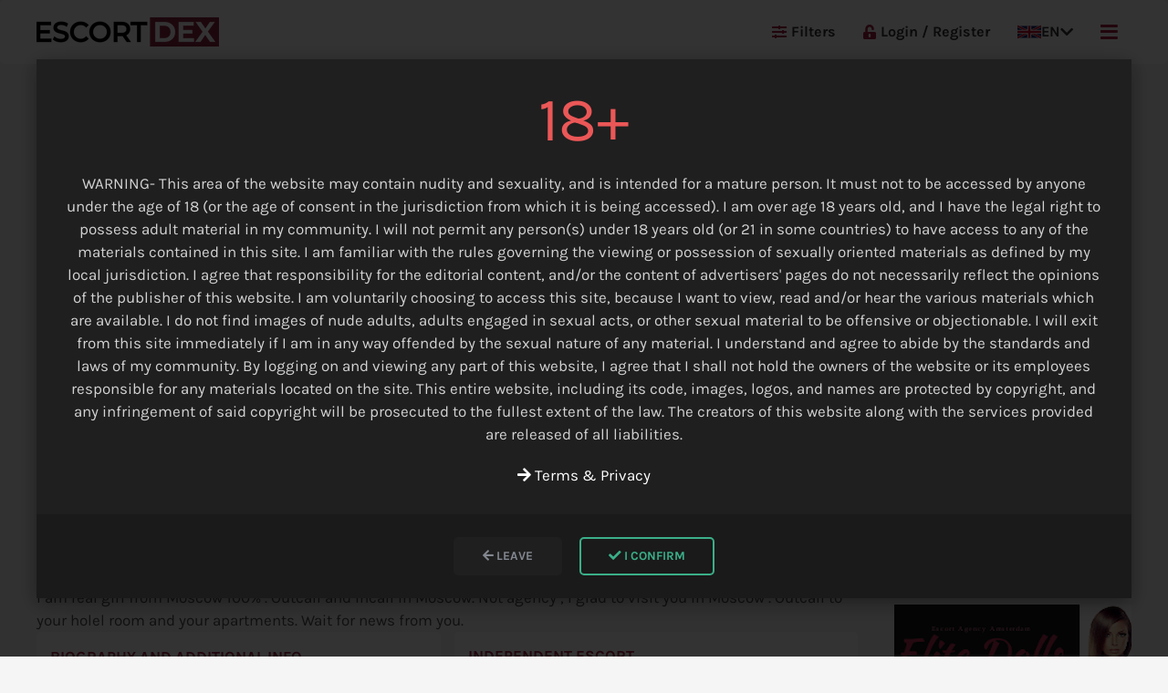

--- FILE ---
content_type: text/html;charset=utf-8
request_url: https://escortdex.com/escorts/maria-203908/
body_size: 10555
content:
<!DOCTYPE html><html lang="en"><head><meta http-equiv="content-type" content="text/html; charset=utf-8"><meta name="viewport" content="width=device-width,minimum-scale=1,initial-scale=1"><link href='https://cdn.jsdelivr.net' rel='preconnect' crossorigin><link href='https://cdnjs.cloudflare.com' rel='preconnect' crossorigin><link href='https://analytics.ahrefs.com' rel='preconnect' crossorigin><link href='https://unpkg.com' rel='preconnect' crossorigin><script>(function(){var script=document.createElement('script');script.src='https://analytics.ahrefs.com/analytics.js';script.setAttribute('data-key','YbgujiK3rTsiuzW+94coVg');script.async=!0;document.head.appendChild(script)})()</script><link rel="apple-touch-icon" sizes="180x180" href="/apple-touch-icon.ico"><link rel="icon" type="image/x-icon" sizes="16x16" href="/favicon.ico"><link rel="stylesheet" href="https://cdnjs.cloudflare.com/ajax/libs/uikit/3.16.15/css/uikit.min.css"><link rel="stylesheet" href="/site/assets/pwpc/pwpc-1fe1c22447d97fd3e86143eda824431e574acb13.css"><link rel="preconnect" href="https://fonts.bunny.net" crossorigin><link rel="preload" href="https://fonts.bunny.net/css?family=karla:200,400,700&display=swap" as="style" onload="this.onload=null;this.rel='stylesheet'" crossorigin><noscript><link href="https://fonts.bunny.net/css?family=karla:200,400,700&display=swap" rel="stylesheet" crossorigin></noscript><link rel="preload" href="https://cdnjs.cloudflare.com/ajax/libs/font-awesome/5.13.0/css/all.min.css" as="style" onload="this.onload=null;this.rel='stylesheet'"><noscript><link rel="stylesheet" href="https://cdnjs.cloudflare.com/ajax/libs/font-awesome/5.13.0/css/all.min.css"></noscript><script defer src="/site/assets/pwpc/pwpc-79e7164231eb1707ba2dc9e8c8484f69581eaba4.js"></script><script>(function(w){"use strict";var loadCSS=function(href,before,media,attributes){var doc=w.document;var ss=doc.createElement("link");var ref;if(before){ref=before}else{var refs=(doc.body||doc.getElementsByTagName("head")[0]).childNodes;ref=refs[refs.length-1]}
var sheets=doc.styleSheets;if(attributes){for(var attributeName in attributes){if(attributes.hasOwnProperty(attributeName)){ss.setAttribute(attributeName,attributes[attributeName])}}}
ss.rel="stylesheet";ss.href=href;ss.media="only x";function ready(cb){if(doc.body){return cb()}
setTimeout(function(){ready(cb)})}
ready(function(){ref.parentNode.insertBefore(ss,(before?ref:ref.nextSibling))});var onloadcssdefined=function(cb){var resolvedHref=ss.href;var i=sheets.length;while(i--){if(sheets[i].href===resolvedHref){return cb()}}
setTimeout(function(){onloadcssdefined(cb)})};function loadCB(){if(ss.addEventListener){ss.removeEventListener("load",loadCB)}
ss.media=media||"all"}
if(ss.addEventListener){ss.addEventListener("load",loadCB)}
ss.onloadcssdefined=onloadcssdefined;onloadcssdefined(loadCB);return ss};if(typeof exports!=="undefined"){exports.loadCSS=loadCSS}else{w.loadCSS=loadCSS}}(typeof global!=="undefined"?global:this));(function(w){var relList=w.document.createElement("link").relList;if(relList&&relList.supports&&relList.supports("preload")){return}
var links=w.document.getElementsByTagName("link");for(var i=0;i<links.length;i++){var link=links[i];if(link.rel==="preload"&&link.getAttribute("as")==="style"){w.loadCSS(link.href,link,link.getAttribute("media"));link.rel=null}}}(typeof global!=="undefined"?global:this))</script><title>Escort Maria, Russian Female in Moscow - 32 y/o | EscortDex</title><meta name="description" content="I am real girl from Moscow 100% . Outcall and incall in Moscow. Not agency , I glad to visit you in Moscow . Outcall to your holel room and your apartments. Wait for news from you."><link rel="canonical" href="https://escortdex.com/escorts/maria-203908/"><meta property="og:title" content="Escort Maria, Russian Female in Moscow - 32 y/o | EscortDex"><meta property="og:description" content="I am real girl from Moscow 100% . Outcall and incall in Moscow. Not agency , I glad to visit you in Moscow . Outcall to your holel room and your apartments. Wait for news from you."><meta property="og:type" content="website"><meta property="og:url" content="https://escortdex.com/escorts/maria-203908/"><meta name="twitter:card" content="summary"><meta name="generator" content="EscortDex"><meta name="msvalidate.01" content="&lt;meta name=&quot;msvalidate.01&quot; content=&quot;FDCBE341BDD945CEB19F13EBFC770A9B&quot; /&gt;"><script>const cms={"sitename":"EscortDex.com","jsonUrl":"\/system\/json\/","apiUrl":"","ajaxUrl":"\/system\/ajax\/","partnersSubmit":"\/partners-submit","current_lang_url":"home","location_json":"\/api\/cities.json","cities_json_url":"\/site\/templates\/system\/lib\/cities.json","isLoggedIn":!1,"profileImageMaxFileSize":"100","banner_price_home":null,"banner_price_home_big":null,"banner_price_category":null,"ads_counter":!0,"bump_price":"3","city_price":"5"};const lng={"profile_image_removed":"Profile Image Removed","profile_image_changed":"Profile image has been changed","max_file_size_is":"Max file size is","are_you_sure":"Are you sure?","yes":"Yes","cancel":"Cancel","remove":"Remove","done":"Done!","select":"Select","more":"More","less":"Less","location":"Location","search":"Search by City","seearch_by_city":"Search city name","please_select_city":"Please select a city"};console.log(cms)</script><script src="https://cdnjs.cloudflare.com/ajax/libs/uikit/3.16.15/js/uikit.min.js" defer></script></head><body class='page-tmpl-53'><div id="wrapper"><div class="uk-hidden@l"><div id="mobile-header" class="uk-position-relative"><div class="uk-flex uk-flex-middle uk-flex-between uk-height-1-1"><a href="/" class="tm-link-reset uk-margin-right"> <img src="/site/assets/files/1017/escortdex-logo.png" alt="EscortDex.com" width="150" height="32" /> </a><div class="language-menu"><a href="#" class="uk-flex uk-flex-middle"><svg xmlns="http://www.w3.org/2000/svg" viewBox="0 0 60 30" width="26" height="16">
<desc>English</desc>
<clipPath id="s">
	<path d="M0,0 v30 h60 v-30 z"/></clipPath>
<clipPath id="t">
	<path d="M30,15 h30 v15 z v15 h-30 z h-30 v-15 z v-15 h30 z"/></clipPath>
<g clip-path="url(#s)">
	<path d="M0,0 v30 h60 v-30 z" fill="#012169"/>
	<path d="M0,0 L60,30 M60,0 L0,30" stroke="#fff" stroke-width="6"/>
	<path d="M0,0 L60,30 M60,0 L0,30" clip-path="url(#t)" stroke="#C8102E" stroke-width="4"/>
	<path d="M30,0 v30 M0,15 h60" stroke="#fff" stroke-width="10"/>
	<path d="M30,0 v30 M0,15 h60" stroke="#C8102E" stroke-width="6"/></g></svg> <span class="uk-margin-small-left">EN</span> <i class="fa fa-chevron-down uk-margin-small-left"></i> </a><div class="uk-dropdown" uk-dropdown="mode: click; pos: bottom-justify;"><ul class="uk-nav uk-dropdown-nav"><li><a href="/de/escorts/maria-203908/" class="uk-flex uk-flex-middle"><svg xmlns="http://www.w3.org/2000/svg" width="26" height="16" viewBox="0 0 5 3">
	<desc>German</desc>
	<rect id="black_stripe" width="5" height="3" y="0" x="0" fill="#000"/>
	<rect id="red_stripe" width="5" height="2" y="1" x="0" fill="#D00"/>
	<rect id="gold_stripe" width="5" height="1" y="2" x="0" fill="#FFCE00"/></svg> <span class="uk-margin-small-left">DE</span> </a></li><li><a href="/nl/escorts/maria-203908/" class="uk-flex uk-flex-middle"><svg xmlns="http://www.w3.org/2000/svg" width="26" height="16" viewBox="0 0 5 3">
	<desc>Netherlands</desc>
	<rect id="black_stripe" width="5" height="3" y="0" x="0" fill="#FF4B55"/>
	<rect id="red_stripe" width="5" height="2" y="1" x="0" fill="#fff"/>
	<rect id="gold_stripe" width="5" height="1" y="2" x="0" fill="#41479B"/></svg> <span class="uk-margin-small-left">NL</span> </a></li></ul></div></div><div style="font-size:20px;"><a class="uk-margin-left" href="#main-menu" uk-toggle> <i class="fas fa-bars"></i> </a></div></div></div></div><div id="header" class="uk-visible@l" uk-sticky="show-on-up: true;animation: uk-animation-slide-top;"><div id="navbar" class="tm-bg-white tm-border-radius uk-position-relative"><div class="uk-container"><nav class="uk-navbar uk-navbar-container" uk-navbar><div class="uk-navbar-left"><a href="/" class="tm-link-reset uk-margin-right"> <img src="/site/assets/files/1017/escortdex-logo.png" alt="EscortDex.com" width="200" height="32" /> </a></div><div class="uk-navbar-right uk-text-bold"><ul class="uk-navbar-nav"><li class="uk-visible@l"><a href="#filters-menu" class="tm-link-normal uk-text-bold" uk-toggle> <i class="fas fa-sliders-h tm-margin-mini-right uk-text-primary"></i>
Filters </a></li><li><a href="/login/"> <i class="fas fa-unlock-alt tm-margin-mini-right uk-text-primary"></i>
Login / Register </a></li><li class="language-menu"><a href="#"><svg xmlns="http://www.w3.org/2000/svg" viewBox="0 0 60 30" width="26" height="16">
<desc>English</desc>
<clipPath id="s">
	<path d="M0,0 v30 h60 v-30 z"/></clipPath>
<clipPath id="t">
	<path d="M30,15 h30 v15 z v15 h-30 z h-30 v-15 z v-15 h30 z"/></clipPath>
<g clip-path="url(#s)">
	<path d="M0,0 v30 h60 v-30 z" fill="#012169"/>
	<path d="M0,0 L60,30 M60,0 L0,30" stroke="#fff" stroke-width="6"/>
	<path d="M0,0 L60,30 M60,0 L0,30" clip-path="url(#t)" stroke="#C8102E" stroke-width="4"/>
	<path d="M30,0 v30 M0,15 h60" stroke="#fff" stroke-width="10"/>
	<path d="M30,0 v30 M0,15 h60" stroke="#C8102E" stroke-width="6"/></g></svg>
EN <i class="fa fa-chevron-down"></i> </a><div class="uk-dropdown" uk-dropdown><ul class="uk-nav uk-dropdown-nav"><li><a href="/de/escorts/maria-203908/"><svg xmlns="http://www.w3.org/2000/svg" width="26" height="16" viewBox="0 0 5 3">
	<desc>German</desc>
	<rect id="black_stripe" width="5" height="3" y="0" x="0" fill="#000"/>
	<rect id="red_stripe" width="5" height="2" y="1" x="0" fill="#D00"/>
	<rect id="gold_stripe" width="5" height="1" y="2" x="0" fill="#FFCE00"/></svg>
DE </a></li><li><a href="/nl/escorts/maria-203908/"><svg xmlns="http://www.w3.org/2000/svg" width="26" height="16" viewBox="0 0 5 3">
	<desc>Netherlands</desc>
	<rect id="black_stripe" width="5" height="3" y="0" x="0" fill="#FF4B55"/>
	<rect id="red_stripe" width="5" height="2" y="1" x="0" fill="#fff"/>
	<rect id="gold_stripe" width="5" height="1" y="2" x="0" fill="#41479B"/></svg>
NL </a></li></ul></div></li><li><a class="uk-text-primary" href="#main-menu" uk-toggle> <i class="fas fa-bars fa-lg"></i> </a></li></ul></div></nav></div></div></div><script type="application/ld+json">{"@context":"https://schema.org","@type":"BreadcrumbList","itemListElement":[{"@type":"ListItem","position":1,"name":"Home","item":"https://escortdex.com/"},{"@type":"ListItem","position":2,"name":"Latest Escorts","item":"https://escortdex.com/escorts/"},{"@type":"ListItem","position":3,"name":"Maria","item":"https://escortdex.com/escorts/maria-203908/"}]}</script><div id="model-slider" class="uk-margin-medium-top tm-no-margin@l"><div class="uk-container tm-no-space@l"><div class="tm-border-radius-top uk-overflow-hidden uk-position-relative" style="min-height: 200px;"><div id="model-gallery-slider" class="tm-bg-white" uk-slider><div class="uk-position-relative uk-light"><ul class="uk-slider-items uk-child-width-1-3 uk-child-width-1-3@s uk-child-width-1-6@m" uk-lightbox="animation: fade"><li class="uk-padding-small"><div class="uk-inline-clip uk-transition-toggle" tabindex="0"><a href="/site/assets/files/203908/cd0d9f57466614c9abd726faa8fd1fa1.webp" class="uk-inline uk-transition-scale-up uk-transition-opaque"> <img src="/site/assets/files/203908/cd0d9f57466614c9abd726faa8fd1fa1.260x390.webp" alt="Maria - picture 1 of 6" class="uk-width-1-1 gallery-image" width="260" height="390" style="display: block !important; visibility: visible !important;"> </a></div></li><li class="uk-padding-small"><div class="uk-inline-clip uk-transition-toggle" tabindex="0"><a href="/site/assets/files/203908/994d6d3fe4fcb30423fde576a147a738.webp" class="uk-inline uk-transition-scale-up uk-transition-opaque"> <img src="/site/assets/files/203908/994d6d3fe4fcb30423fde576a147a738.260x390.webp" alt="Maria - picture 1 of 6" class="uk-width-1-1 gallery-image" width="260" height="390" style="display: block !important; visibility: visible !important;"> </a></div></li><li class="uk-padding-small"><div class="uk-inline-clip uk-transition-toggle" tabindex="0"><a href="/site/assets/files/203908/fb63761c25e5802cf6b715525830ec10.webp" class="uk-inline uk-transition-scale-up uk-transition-opaque"> <img src="/site/assets/files/203908/fb63761c25e5802cf6b715525830ec10.260x390.webp" alt="Maria - picture 1 of 6" class="uk-width-1-1 gallery-image" width="260" height="390" style="display: block !important; visibility: visible !important;"> </a></div></li><li class="uk-padding-small"><div class="uk-inline-clip uk-transition-toggle" tabindex="0"><a href="/site/assets/files/203908/d09653a55cf40e5a1ffa6c9ca4dfe403.webp" class="uk-inline uk-transition-scale-up uk-transition-opaque"> <img src="/site/assets/files/203908/d09653a55cf40e5a1ffa6c9ca4dfe403.260x390.webp" alt="Maria - picture 1 of 6" class="uk-width-1-1 gallery-image" width="260" height="390" style="display: block !important; visibility: visible !important;"> </a></div></li><li class="uk-padding-small"><div class="uk-inline-clip uk-transition-toggle" tabindex="0"><a href="/site/assets/files/203908/5305483877489ad6d9003a07022476cb.webp" class="uk-inline uk-transition-scale-up uk-transition-opaque"> <img src="/site/assets/files/203908/5305483877489ad6d9003a07022476cb.260x390.webp" alt="Maria - picture 1 of 6" class="uk-width-1-1 gallery-image" width="260" height="390" style="display: block !important; visibility: visible !important;"> </a></div></li><li class="uk-padding-small"><div class="uk-inline-clip uk-transition-toggle" tabindex="0"><a href="/site/assets/files/203908/2ec96a140129b17dc9d4900d0385754d.webp" class="uk-inline uk-transition-scale-up uk-transition-opaque"> <img src="/site/assets/files/203908/2ec96a140129b17dc9d4900d0385754d.260x390.webp" alt="Maria - picture 1 of 6" class="uk-width-1-1 gallery-image" width="260" height="390" style="display: block !important; visibility: visible !important;"> </a></div></li></ul><a class="uk-position-center-left uk-position-small uk-hidden-hover tm-slidenav-in" href="#" uk-slidenav-previous uk-slider-item="previous" aria-label="Previous slide"></a> <a class="uk-position-center-right uk-position-small uk-hidden-hover tm-slidenav-in" href="#" uk-slidenav-next uk-slider-item="next" aria-label="Next slide"></a></div></div><style>.gallery-image{object-fit:cover;transition:transform 0.3s cubic-bezier(.4,0,.2,1);border-radius:4px;will-change:transform}@media (max-width:800px){#model-gallery-slider .gallery-image{max-width:160px;height:auto;aspect-ratio:4/5}}@media (min-width:801px) and (max-width:1199px){#model-gallery-slider .gallery-image{max-width:300px;height:auto;aspect-ratio:4/5}}@media (min-width:1200px){#model-gallery-slider .gallery-image{max-width:320px;height:auto;aspect-ratio:4/5}}.uk-transition-toggle:hover .gallery-image{transform:scale(1.05)}@media (prefers-reduced-motion:reduce){.gallery-image{transition:none}.uk-transition-toggle:hover .gallery-image{transform:none}}.gallery-image[loading="lazy"]{background:#f0f0f0}</style></div></div></div><div id="model-header" class="uk-margin-medium-bottom uk-position-relative"><div class="uk-container tm-no-space@l"><div class="tm-bg-white tm-border-radius-bottom uk-padding-small" style="min-height: 30px; position: relative;"><div class="uk-flex-middle uk-grid" uk-grid><div class="uk-width-expand@m"><div class="uk-grid uk-grid-row-small" uk-grid><div class="uk-width-auto@s uk-width-1-2"><div class="uk-flex uk-flex-middle"><div class="uk-h3 uk-margin-remove uk-text-primary"><i class="far fa-building"></i></div><div class="uk-margin-left"><span class="uk-text-muted uk-text-small uk-visible@s">
City </span><p class="uk-h4 uk-margin-remove uk-text-bold tm-line-height-none"><a href="/map/russia/moscow/" class="tm-link-emphasis" title="Escorts Moscow">
Moscow </a></p></div></div></div><div class="uk-width-auto@s uk-width-1-2"><div class="uk-flex uk-flex-middle"><div class="uk-h3 uk-margin-remove uk-text-primary"><i class="fas fa-globe"></i></div><div class="uk-margin-left"><span class="uk-text-muted uk-text-small uk-visible@s">
Country </span><p class="uk-h4 uk-margin-remove uk-text-bold tm-line-height-none"><a href="/map/russia/" class="tm-link-emphasis" title="Escorts Russia">
Russia </a></p></div></div></div><div class="uk-width-auto@s uk-width-1-2"><div class="uk-flex uk-flex-middle"><div class="uk-h3 uk-margin-remove uk-text-success"><i class="fas fa-clipboard-check"></i></div><div class="uk-margin-left"><span class="uk-text-muted uk-text-small uk-visible@s">
Profile </span><p class="uk-h4 uk-margin-remove uk-text-bold tm-line-height-none">Verified </p></div></div></div></div></div><div class="uk-width-auto@m uk-visible@m"><div class="uk-child-width-auto uk-grid-small uk-flex-center uk-grid" uk-grid><div><a href=" #contact-info-modal" class="uk-button uk-button-primary uk-margin-small-left tm-button-icon uk-visible@m" uk-toggle data-id="203908" onclick="phoneCounter()"> <i class="fas fa-phone-alt tm-no-events uk-margin-remove"></i>
Contact </a></div></div></div></div></div></div></div><div class="uk-container uk-margin-medium"><div class="uk-grid uk-flex-middle" uk-grid><div class="uk-width-expand@m"><ul class="uk-breadcrumb "><li><a href="/" title="Home Page">Home</a></li><li><span> <a href="/map/russia/" title="Russia">
Russia </a> </span></li><li><span> <a href="/map/russia/moscow/" title="Moscow">
Moscow </a> </span></li><li><span> <a href="/escorts/maria-203908/" title="Maria">Maria Escort</a> </span></li><li><span>Maria</span></li></ul><div><h1 class="uk-h2 uk-margin-remove" style="display:inline-block; width:100%; overflow:hidden; white-space:nowrap; text-overflow:ellipsis;">Maria</h1><p class="uk-h4 uk-margin-remove" style="display:inline-block; width:100%; overflow:hidden; white-space:nowrap; text-overflow:ellipsis;">I&#039;m available near you in Moscow. </p></div></div></div><div class="uk-grid uk-margin" uk-grid><div class="uk-width-expand"><div>I am real girl from Moscow 100% . Outcall and incall in Moscow. Not agency , I glad to visit you in Moscow . Outcall to your holel room and your apartments. Wait for news from you.
<div class="uk-grid uk-grid-match uk-grid-small" uk-grid><div class="uk-width-expand@l"><div id="bio-and-info" class="uk-card uk-card-default uk-padding-small"><p class="uk-h5 uk-text-uppercase uk-text-bold uk-text-primary uk-margin-small" style="display:inline-block; min-width: 200px;">Biography and Additional Info </p><ul class="tm-list-reset"><li class="uk-flex uk-flex-between uk-margin-small"><span class="uk-text">Gender</span> <a href="/map/russia/moscow/female-escorts/" class="uk-text-bold" title="Find more Female Escorts in Moscow">
Female </a></li><li class="uk-flex uk-flex-between uk-margin-small"><span class="uk-text">Age</span> <span class="uk-text-bold">32</span></li><li class="uk-flex uk-flex-between uk-margin-small"><span class="uk-text">Sexual Orientation</span> <span class="uk-text-bold">Heterosexual</span></li><li class="uk-flex uk-flex-between uk-margin-small"><span class="uk-text">Nationality</span> <a href="/map/russia/moscow/russian/" class="uk-text-bold" title="Find more Russian Escorts in Moscow">
Russian </a></li><li class="uk-flex uk-flex-between uk-margin-small"><span class="uk-text">Ethnicity</span> <span class="uk-text-bold">Caucasian</span></li><li class="uk-flex uk-flex-between uk-margin-small"><span class="uk-text">Eye Color</span> <span class="uk-text-bold">Green</span></li><li class="uk-flex uk-flex-between uk-margin-small"><span class="uk-text">Hair Color</span> <span class="uk-text-bold">Brown</span></li><li class="uk-flex uk-flex-between uk-margin-small"><span class="uk-text">Hair Length</span> <span class="uk-text-bold">Long</span></li><li class="uk-flex uk-flex-between uk-margin-small"><span class="uk-text">Cup Size</span> <span class="uk-text-bold">C</span></li><li class="uk-flex uk-flex-between uk-margin-small"><span class="uk-text">Pubic Hair</span> <span class="uk-text-bold">Shaved Mostly</span></li><li class="uk-flex uk-flex-between uk-margin-small"><span class="uk-text">Height</span> <span class="uk-text-bold">175 cm / 5&#039;9&#039;&#039;</span></li><li class="uk-flex uk-flex-between uk-margin-small"><span class="uk-text">Weight</span> <span class="uk-text-bold">53 kg / 117 lbs</span></li><li class="uk-flex uk-flex-between uk-margin-small"><span class="uk-text">Dress Size</span> <span class="uk-text-bold">M</span></li><li class="uk-flex uk-flex-between uk-margin-small"><span class="uk-text">Drinking</span> <span class="uk-text-bold">No</span></li><li class="uk-flex uk-flex-between uk-margin-small"><span class="uk-text">Smoking</span> <span class="uk-text-bold">No</span></li></ul><ul class="tm-list-reset"><li class="uk-flex uk-flex-between uk-margin-small"><span class="uk-text">Languages</span><div class="uk-text-bold"><ul class="tm-list-reset"><li title="Good" uk-tooltip>English (Good) </li></ul></div></li><hr /><li class="uk-flex uk-flex-between uk-margin-small"><span class="uk-text">Available for</span><div class="uk-text-bold"><ul class="tm-list-reset"><li><i class="fas fa-home uk-margin-small-right"></i> <a href="/map/russia/moscow/incall-escorts/" title="Find More Incall Escorts in Moscow">
Incall Escort</a></li><li><i class="fas fa-plane uk-margin-small-right"></i> <a href="/map/russia/moscow/outcall-escorts/" title="Find More Outcall Escorts in Moscow">
Outcall Escort</a></li></ul></li><hr /><h5 class="uk-margin-remove-top uk-margin-small-bottom uk-text-primary uk-text-bold">Incall Pricing </h5><ul class="tm-list-reset"><li class="uk-flex uk-flex-between uk-margin-small"><span class="uk-text">
1 Hour </span> <span class="uk-text-bold">
100 EUR </span></li><li class="uk-flex uk-flex-between uk-margin-small"><span class="uk-text">
2 Hours </span> <span class="uk-text-bold">
200 EUR </span></li></ul><hr /><h5 class="uk-margin-remove-top uk-margin-small-bottom uk-text-primary uk-text-bold">Outcall Pricing </h5><ul class="tm-list-reset"><li class="uk-flex uk-flex-between uk-margin-small"><span class="uk-text">
1 Hour </span> <span class="uk-text-bold">
100 EUR </span></li><li class="uk-flex uk-flex-between uk-margin-small"><span class="uk-text">
2 Hours </span> <span class="uk-text-bold">
200 EUR </span></li></ul></ul></div></div><div class="uk-width-expand@s"><div id="independent-info" class="uk-card uk-card-default uk-padding-small" style="padding-bottom: 50px;"><h3 class="uk-h5 uk-text-uppercase uk-text-bold uk-text-primary uk-margin-small">Independent Escort</h3><ul class="tm-list-reset"><li class="uk-flex uk-flex-between uk-margin-small"><span class="uk-text">Location</span> <span class="uk-text-bold">
Russia,
Moscow </span></li><li class="uk-flex uk-flex-between uk-margin-small"><span class="uk-text">Phone</span> <span class="uk-text-bold"> <a class="tm-link-normal" href="#contact-info-modal" uk-toggle>
+79260772477 </a> </span></li><div class="uk-margin uk-text-primary uk-text-bold uk-position-bottom-right uk-position-small"><a class="tm-link" href="/login/"> <i class="far fa-flag uk-text-bold uk-text-primary uk-margin-small"></i>
Report Profile </a></div></ul></div></div></div><div id="services" class="uk-card uk-card-default uk-padding-small uk-margin-top"><h3 class="uk-h5 uk-text-uppercase uk-text-bold uk-text-primary uk-margin-small">Services For </h3><div><span class="uk-margin-right"> <i class="fas fa-mars"></i> Men </span></div><h3 class="uk-h5 uk-text-uppercase uk-text-bold uk-text-primary uk-margin-small">Services </h3><div><a href="/map/russia/moscow/69-position/" class="tm-link-normal uk-margin-right" title="Find More 69 Escorts in Moscow">
69 </a> <a href="/map/russia/moscow/cum-in-mouth/" class="tm-link-normal uk-margin-right" title="Find More Cum in Mouth CIM Escorts in Moscow">
Cum in Mouth CIM </a> <a href="/map/russia/moscow/french-kissing/" class="tm-link-normal uk-margin-right" title="Find More French Kissing Escorts in Moscow">
French Kissing </a> <a href="/map/russia/moscow/girlfriend-experience-gfe/" class="tm-link-normal uk-margin-right" title="Find More Girlfriend Experience (GFE) Escorts in Moscow">
Girlfriend Experience (GFE) </a> <a href="/map/russia/moscow/kissing/" class="tm-link-normal uk-margin-right" title="Find More Kissing Escorts in Moscow">
Kissing </a> <a href="/map/russia/moscow/blowjob-with-condom/" class="tm-link-normal uk-margin-right" title="Find More Blowjob with Condom CBJ Escorts in Moscow">
Blowjob with Condom CBJ </a> <a href="/map/russia/moscow/blowjob-without-condom/" class="tm-link-normal uk-margin-right" title="Find More Oral without condom OWO Escorts in Moscow">
Oral without condom OWO </a> <a href="/map/russia/moscow/sex-in-different-positions/" class="tm-link-normal uk-margin-right" title="Find More Sex in Different Positions Escorts in Moscow">
Sex in Different Positions </a> <a href="/map/russia/moscow/cumshot-on-body-cob/" class="tm-link-normal uk-margin-right" title="Find More Cumshot on body (COB) Escorts in Moscow">
Cumshot on body (COB) </a> <a href="/map/russia/moscow/erotic-massage/" class="tm-link-normal uk-margin-right" title="Find More Erotic massage Escorts in Moscow">
Erotic massage </a> <a href="/map/russia/moscow/intimate-massage/" class="tm-link-normal uk-margin-right" title="Find More Intimate massage Escorts in Moscow">
Intimate massage </a> <a href="/map/russia/moscow/kissing-if-good-chemistry/" class="tm-link-normal uk-margin-right" title="Find More Kissing (Maybe) Escorts in Moscow">
Kissing (Maybe) </a> <a href="/map/russia/moscow/handjob/" class="tm-link-normal uk-margin-right" title="Find More Handjob Escorts in Moscow">
Handjob </a> <a href="/map/russia/moscow/full-body-sensual-massage/" class="tm-link-normal uk-margin-right" title="Find More Full Body Massage Escorts in Moscow">
Full Body Massage </a> <a href="/map/russia/moscow/masturbate/" class="tm-link-normal uk-margin-right" title="Find More Masturbate Escorts in Moscow">
Masturbate </a> <a href="/map/russia/moscow/pornstar-experience-pse/" class="tm-link-normal uk-margin-right" title="Find More Pornstar Experience (PSE) Escorts in Moscow">
Pornstar Experience (PSE) </a> <a href="/map/russia/moscow/prostate-massage/" class="tm-link-normal uk-margin-right" title="Find More Prostate Massage Escorts in Moscow">
Prostate Massage </a> <a href="/map/russia/moscow/swingersclub/" class="tm-link-normal uk-margin-right" title="Find More Swingersclub Escorts in Moscow">
Swingersclub </a> <a href="/map/russia/moscow/tantric/" class="tm-link-normal uk-margin-right" title="Find More Tantric Escorts in Moscow">
Tantric </a> <a href="/map/russia/moscow/anal-massage-give/" class="tm-link-normal uk-margin-right" title="Find More Anal massage (give) Escorts in Moscow">
Anal massage (give) </a> <a href="/map/russia/moscow/intimate-shaving/" class="tm-link-normal uk-margin-right" title="Find More Intimate shaving Escorts in Moscow">
Intimate shaving </a> <a href="/map/russia/moscow/duo/" class="tm-link-normal uk-margin-right" title="Find More DUO Escorts in Moscow">
DUO </a> <a href="/map/russia/moscow/oral-receive/" class="tm-link-normal uk-margin-right" title="Find More Oral (receive) Escorts in Moscow">
Oral (receive) </a> <a href="/map/russia/moscow/fingering/" class="tm-link-normal uk-margin-right" title="Find More Fingering Escorts in Moscow">
Fingering </a> <a href="/map/russia/moscow/footjob/" class="tm-link-normal uk-margin-right" title="Find More Footjob Escorts in Moscow">
Footjob </a> <a href="/map/russia/moscow/deep-throat/" class="tm-link-normal uk-margin-right" title="Find More Deep Throat Escorts in Moscow">
Deep Throat </a> <a href="/map/russia/moscow/disabled-clients/" class="tm-link-normal uk-margin-right" title="Find More Disabled Clients Escorts in Moscow">
Disabled Clients </a> <a href="/map/russia/moscow/extraball/" class="tm-link-normal uk-margin-right" title="Find More Extraball Escorts in Moscow">
Extraball </a> <a href="/map/russia/moscow/fetish/" class="tm-link-normal uk-margin-right" title="Find More Fetish Escorts in Moscow">
Fetish </a> <a href="/map/russia/moscow/fisting/" class="tm-link-normal uk-margin-right" title="Find More Fisting Escorts in Moscow">
Fisting </a> <a href="/map/russia/moscow/latex/" class="tm-link-normal uk-margin-right" title="Find More Latex Escorts in Moscow">
Latex </a> <a href="/map/russia/moscow/party-girl/" class="tm-link-normal uk-margin-right" title="Find More Party Girl Escorts in Moscow">
Party Girl </a> <a href="/map/russia/moscow/period-play/" class="tm-link-normal uk-margin-right" title="Find More Period Play Escorts in Moscow">
Period Play </a> <a href="/map/russia/moscow/squirting/" class="tm-link-normal uk-margin-right" title="Find More Squirting Escorts in Moscow">
Squirting </a> <a href="/map/russia/moscow/striptease/" class="tm-link-normal uk-margin-right" title="Find More Striptease Escorts in Moscow">
Striptease </a> <a href="/map/russia/moscow/submission/" class="tm-link-normal uk-margin-right" title="Find More Submissive Escorts in Moscow">
Submissive </a></div></div></div></div><div class="uk-width-medium@m"><div class="uk-grid uk-child-width-1-1@l uk-child-width-1-3@s uk-child-width-1-2 uk-grid-small uk-margin-bottom uk-grid-match" uk-grid></div><div class="uk-grid uk-child-width-1-1@l uk-child-width-1-3@s uk-child-width-1-2 uk-grid-small uk-margin-bottom uk-grid-match" uk-grid="masonry: true"><div class="uk-grid-margin"><div class="sidebar-bnr"><a href="https://elitedolls.nl/" title="Elite Dolls Escort" target="_blank" rel=""> <picture> <source srcset="/site/assets/files/163593/elite-dolls-escort-amsterdam.260x120.png"> <source srcset=""> <img class="uk-width-1-1" loading="lazy" width="260" height="120" src="/site/assets/files/163593/elite-dolls-escort-amsterdam.260x120.png" alt="https://elitedolls.nl/" /> </picture> </a></div></div><div class="uk-grid-margin"><div class="sidebar-bnr"><a href="https://mavrin-sugar-babes.com/" title="https://mavrin-sugar-babes.com/" target="_blank" rel=""> <picture> <source srcset="/site/assets/files/265541/marvin.260x120.jpg"> <source srcset=""> <img class="uk-width-1-1" loading="lazy" width="260" height="120" src="/site/assets/files/265541/marvin.260x120.jpg" alt="https://mavrin-sugar-babes.com/" /> </picture> </a></div></div><div class="uk-grid-margin"><div class="sidebar-bnr"><a href="https://agencyallure.com/" title="High Class London Escorts" target="_blank" rel=""> <picture> <source srcset="/site/assets/files/277734/allure-escorts.260x120.jpg"> <source srcset=""> <img class="uk-width-1-1" loading="lazy" width="260" height="120" src="/site/assets/files/277734/allure-escorts.260x120.jpg" alt="https://agencyallure.com/" /> </picture> </a></div></div><div class="uk-grid-margin"><div class="sidebar-bnr"><a href="https://secretsescorts.co.uk/" title="Secrets Escort" target="_blank" rel=""> <picture> <source srcset="/site/assets/files/296312/secrets-escorts-1.260x120.png"> <source srcset=""> <img class="uk-width-1-1" loading="lazy" width="260" height="120" src="/site/assets/files/296312/secrets-escorts-1.260x120.png" alt="https://secretsescorts.co.uk/" /> </picture> </a></div></div><div class="uk-grid-margin"><div class="sidebar-bnr"><a href="https://www.vipescortamsterdam.nl/nl/" title="VIP Escort Amsterdam" target="_blank" rel=""> <picture> <source srcset="/site/assets/files/85213/vip-escort-amsterdam-high-class.png"> <source srcset=""> <img class="uk-width-1-1" src="/site/assets/files/85213/vip-escort-amsterdam-high-class.png" loading="lazy" width="220" height="230" alt="https://www.vipescortamsterdam.nl/nl/" /> </picture> </a></div></div><div class="uk-grid-margin"><div class="sidebar-bnr"><a href="https://escortdex.com/user-profile/buy-credit" title="EscortDex" target="_blank" rel=""> <picture> <source srcset="/site/assets/files/206488/escortdex_b.png"> <source srcset=""> <img class="uk-width-1-1" src="/site/assets/files/206488/escortdex_b.png" loading="lazy" width="214" height="247" alt="https://escortdex.com/user-profile/buy-credit" /> </picture> </a></div></div><div class="uk-grid-margin"><div class="sidebar-bnr"><a href="http://www.luxella-escort.com/" target="_blank" rel=""> <picture> <source srcset="/site/assets/files/282939/luxella.png"> <source srcset=""> <img class="uk-width-1-1" src="/site/assets/files/282939/luxella.png" loading="lazy" width="235" height="246" alt="http://www.luxella-escort.com/" /> </picture> </a></div></div><div class="uk-grid-margin"><div class="sidebar-bnr"><a href="https://www.topcompanions.com/" title="Top Companions" target="_blank" rel=""> <picture> <source srcset="/site/assets/files/293369/top_companions_2.jpg"> <source srcset=""> <img class="uk-width-1-1" src="/site/assets/files/293369/top_companions_2.jpg" loading="lazy" width="235" height="246" alt="https://www.topcompanions.com/" /> </picture> </a></div></div></div></div></div><div id="contact-info-modal" class="uk-flex-top" uk-modal><div class="uk-modal-dialog uk-margin-auto-vertical tm-border-radius uk-overflow-hidden"><div class="uk-modal-header tm-bg-dark uk-light uk-text-center"><div class="uk-h3 uk-margin-remove">Contact Me </div></div><div class="uk-modal-body"><a href="tel: +79260772477" class="uk-display-block uk-margin tm-link-reset" rel="nofollow"><div class="uk-h2 uk-margin-remove uk-text-center">+79260772477 </div></a><div class="uk-child-width-auto uk-flex-center uk-text-center uk-margin uk-grid" uk-grid><div><a href="https://wa.me/79260772477/?text=Hello%20Maria,%20I%20saw%20your%20ad%20on%20EscortDEX%20https://escortdex.com/escorts/maria-203908/%20Are%20you%20available?" class="tm-link-reset" rel="nofollow"> <i class="fab fa-whatsapp fa-2x" style="color: #40E25D"></i><div class="uk-text-bold uk-text-small">Send WhatsApp</div></a></div><div><a href="#" class="tm-link-reset"> <i class="fab fa-viber fa-2x" style="color: #7A509D"></i><div class="uk-text-bold uk-text-small">Viber</div></a></div><div><a href="#" class="tm-link-reset"> <i class="fab fa-telegram fa-2x" style="color: #2295D0"></i><div class="uk-text-bold uk-text-small">Telegram</div></a></div></div><div class="uk-text-center uk-margin-small uk-text-small uk-text-danger"><p style="text-align:center;"><strong>Do not pay Independent Escorts in advance by Transcash, PCS tickets, Neosurf or any other anonymous payment methods. Anonymous payment method offers are mostly scam! Please report us such profiles.</strong></p></div></div></div></div></div><div class="uk-box-shadow-small uk-hidden@m uk-position-bottom-right uk-position-small uk-position-fixed"><a target="_blank" href="#contact-info-modal" rel="noopener noreferrer" class="uk-button uk-button-primary uk-button-medium" uk-toggle>
Contact Me<span class="uk-margin-small-left fab fa-whatsapp"></span> </a></div><footer id="footer" class="tm-bg-dark uk-light uk-padding-small uk-text-center">
    <div class="uk-container">
        <ul class='uk-subnav uk-subnav-divider uk-flex-center'><li class=''><a href='/blog/'  title='Escort Dex Blog'>Blog</a></li><li class=''><a href='/escort-agencies/'  title='Agencies'>Agencies</a></li><li class=''><a href='/map/'  title='Escort Dex World Wide'>Locations</a></li><li class=''><a href='/partners/submit/'  title='Submit Partner Site'>Submit Partner Site</a></li><li class=''><a href='/partners/'  title='Partner Websites'>Partners</a></li><li class=''><a href='/contacts/'  title='Contact'>Contact</a></li><li class=''><a href='/terms-and-privacy/'  title='Escort Dex Terms and conditions'>Terms and Privacy</a></li></ul>        <p class="uk-margin-medium">
            Copyright © 2026 EscortDex.com        </p>
    </div></footer><div id="user-menu" uk-offcanvas="overlay: true;flip: true;"><div class="uk-offcanvas-bar tm-offcanvas-menu"><ul class="uk-nav uk-nav-default uk-text-uppercase uk-text-small uk-text-bold"><a href="#main-menu" uk-toggle class="uk-display-block tm-link-reset uk-text-uppercase uk-text-small uk-text-muted uk-padding-small tm-border-bottom"> <i class="fas fa-arrow-left uk-margin-small-right "></i>
Back to Home </a><li><a href="/user-profile/buy-credit"> <i class="fas fa-coins" style="color: gold"></i> <span class="uk-text-bold">
0 </span>
(Buy Coins)</a></li><li ><a href="/user-profile/"> <i class="far fa-user" style="margin-right: 5px;"></i>
Profile </a></li><li><a href="/login/?logout=1"> <i class="fas fa-sign-out-alt" style="margin-right: 5px;"></i>
Logout </a></li></ul></div></div><div id="filters-menu" uk-offcanvas="overlay: true;flip: true;"><div class="uk-offcanvas-bar tm-offcanvas-menu"><form id="filters-form" action="/map/russia/moscow/"><ul class="uk-margin-remove" uk-accordion="multiple: true"><li><a class="uk-accordion-title uk-text-bold" href="#">
Gender </a><div class="uk-accordion-content"><ul class="tm-list-reset"><li><label class="uk-flex uk-flex-between uk-flex-middle uk-width-1-1"> <span>
Female </span> <input data-name="gender" class="uk-checkbox" type="checkbox" name="gender[]" value="1" /> </label></li><li><label class="uk-flex uk-flex-between uk-flex-middle uk-width-1-1"> <span>
Male </span> <input data-name="gender" class="uk-checkbox" type="checkbox" name="gender[]" value="2" /> </label></li><li><label class="uk-flex uk-flex-between uk-flex-middle uk-width-1-1"> <span>
Trans/TV </span> <input data-name="gender" class="uk-checkbox" type="checkbox" name="gender[]" value="3" /> </label></li><li><label class="uk-flex uk-flex-between uk-flex-middle uk-width-1-1"> <span>
Shemale </span> <input data-name="gender" class="uk-checkbox" type="checkbox" name="gender[]" value="4" /> </label></li><li><label class="uk-flex uk-flex-between uk-flex-middle uk-width-1-1"> <span>
TS </span> <input data-name="gender" class="uk-checkbox" type="checkbox" name="gender[]" value="5" /> </label></li></ul></div></li><li><a class="uk-accordion-title uk-text-bold" href="#">
Available For </a><div class="uk-accordion-content"><ul class="tm-list-reset"><li><label class="uk-flex uk-flex-between uk-flex-middle uk-width-1-1"> <span>
Incall </span> <input data-name="availability" class="uk-checkbox" type="checkbox" name="availability[]" value="1" /> </label></li><li><label class="uk-flex uk-flex-between uk-flex-middle uk-width-1-1"> <span>
Outcall </span> <input data-name="availability" class="uk-checkbox" type="checkbox" name="availability[]" value="2" /> </label></li></ul></div></li></ul><div class="uk-child-width-expand uk-grid-collapse uk-grid" uk-grid><div class="uk-background-muted"><a class="uk-button tm-link-reset uk-width-1-1" href="./">Reset</a></div><div class="uk-background-primary uk-text-center"><button class="uk-width-1-1 uk-button uk-button-primary tm-text-white tm-link-reset" type="submit" form="filters-form">Apply</button></div></div></form></div></div><div id="main-menu" uk-offcanvas="overlay: true; flip: true;"><div class="uk-offcanvas-bar tm-offcanvas-menu"><ul class="uk-nav uk-nav-default uk-text-small uk-text-bold uk-text-uppercase"><li><a href="/escorts/" title="Latest Escorts">
Latest Escorts </a></li><li><a href="/escort-agencies/" title="Agencies">
Agencies </a></li><li><a href="#filters-menu" uk-toggle title="Filters">
Filters </a></li><li><a href="/login/" title="Login / Register">
Login / Register </a></li></ul></div></div></div><div class="tm-offcanvas-icon-bar uk-light"><ul class="tm-list-reset uk-text-center"><li><a class="tm-text-white" href="#" onclick="closeAllOffcanvas()" title="Close"> <i class="fas fa-times-circle"></i> </a></li><li><a href="#" onclick="openOffcanvas('#filters-menu')" title="Filter"> <i class="far fa-check-square"></i> </a></li></ul></div><div id="modal-premium" class="uk-flex-top" uk-modal="bg-close: false"><div class="uk-modal-dialog uk-margin-auto-vertical uk-border-rounded uk-overflow-hidden"><div class="uk-modal-header tm-bg-dark uk-light"><h3 class="uk-margin-remove"><i class="fas fa-trophy"></i>
Premium Ad </h3></div><div class="uk-modal-body"><div id="premium-post-title" class="uk-margin-small-bottom"></div><form id="premium-form" action="/escorts/maria-203908/" method="POST" class="uk-margin-top"><input class="uk-hidden" name="premium_id" /> <input class="uk-hidden" name="premium_submit" value="1" /><div class="uk-margin"><select class="uk-select" name="days"><option value="1">3 days</option><option value="2">7 days</option><option value="4">30 days</option></select></div><div class="premium-option uk-margin-small"><label class="uk-flex uk-flex-middle"> <input class="uk-checkbox" type="checkbox" name="featured" data-price-1="3" data-price-2="8" data-price-4="18" /> <span class="uk-label uk-margin-small-left">TOP</span> <span class="uk-text-emphasis uk-text-small uk-margin-small-left">
Featured on top of your ad location <b class="display-price-f">3</b> <b>Coins</b> </span> </label></div><div class="premium-option uk-margin-small"><label class="uk-flex uk-flex-middle"> <input class="uk-checkbox" type="checkbox" name="spotlight" data-price-1="7" data-price-2="11" data-price-4="30" /> <span class="uk-label uk-label-success uk-margin-small-left">VIP</span> <span class="uk-text-emphasis uk-text-small uk-margin-small-left">
Featured on homepage <b class="display-price-s">7</b> <b>Coins</b> </span> </label></div><div class="premium-option uk-margin-small"><label class="uk-flex uk-flex-middle"> <input class="uk-checkbox" type="checkbox" name="urgent" data-price-1="5" data-price-2="9" data-price-4="20" /> <span class="uk-label tm-label-dark uk-margin-small-left">Premium</span> <span class="uk-text-emphasis uk-text-small uk-margin-small-left">
Sidebar ad on all paginated pages <b class="display-price-u">5</b> <b>Coins</b> </span> </label></div></form></div><div class="uk-modal-footer uk-text-right uk-flex uk-flex-between"><div id="current-price" class="uk-h2 uk-margin-remove" data-price="0"><span>0</span>
Coins </div><div><button id="premium-cancel" class="uk-button uk-button-default uk-modal-close" type="button">Cancel</button><button id="premium-submit-button" class="uk-button uk-button-primary uk-margin-small-left" type="submit" form="premium-form" disabled="">Save </button></div></div></div></div><script>function premiumModal(){let bumpButton=document.querySelector(".bump-button");var _this=bumpButton?bumpButton.closest(".user-post"):!1;var premiumInfo=document.querySelector("#modal-premium .premium-info");var titleText=document.getElementById("premium-post-title");var inputID=document.querySelector("input[name=premium_id]");var button=document.querySelectorAll(".premium-button");button.forEach(e=>{e.addEventListener("click",e=>{e.preventDefault();let id=e.target.closest(".user-post").getAttribute("data-id");let title=e.target.closest(".user-post").getAttribute("data-title");inputID.value=id;titleText.innerHTML="<h4>"+title+"</h4>"})})}
premiumModal();function getThePrice(){var premiumOptions=document.querySelectorAll(".premium-option input[type=checkbox]");var enableButton=!1;premiumOptions.forEach(e=>{e.addEventListener("click",e=>{var days=document.querySelector("select[name=days]").value;var currentPrice=document.getElementById("current-price").getAttribute("data-price");var thisPrice=e.target.getAttribute("data-price-"+days);if(e.target.checked){let addPrice=parseFloat(currentPrice)+parseFloat(thisPrice);let finalPrice=addPrice.toFixed(2);document.getElementById("current-price").setAttribute("data-price",finalPrice);document.querySelector("#current-price span").innerText=addPrice.toFixed(2);enableButton=!0}else{let removePrice=parseFloat(currentPrice)-parseFloat(thisPrice);let finalPrice=removePrice.toFixed(2);document.getElementById("current-price").setAttribute("data-price",finalPrice);document.querySelector("#current-price span").innerText=finalPrice;enableButton=!1}
if(premiumOptions[0].checked||premiumOptions[1].checked||premiumOptions[2].checked){document.getElementById("premium-submit-button").removeAttribute("disabled")}else{document.getElementById("premium-submit-button").setAttribute("disabled","disabled")}})})}
getThePrice();function chanagePriceDays(){var days=document.querySelector("select[name=days]");var premiumOptions=document.querySelectorAll(".premium-option input[type=checkbox]");var currentPrice=document.getElementById("current-price").getAttribute("data-price");days.addEventListener("change",e=>{currentPrice=0;document.querySelector("#current-price span").innerText="0";let featuredPrice=premiumOptions[0].getAttribute("data-price-"+days.value);let spotlightPrice=premiumOptions[1].getAttribute("data-price-"+days.value);let urgentPrice=premiumOptions[2].getAttribute("data-price-"+days.value);if(premiumOptions[0].checked){currentPrice=parseFloat(currentPrice)+parseFloat(featuredPrice);currentPrice=currentPrice.toFixed(2);document.querySelector("#current-price").setAttribute("data-price",currentPrice);document.querySelector("#current-price span").innerText=currentPrice}
if(premiumOptions[1].checked){currentPrice=parseFloat(currentPrice)+parseFloat(spotlightPrice);currentPrice=currentPrice.toFixed(2);document.querySelector("#current-price").setAttribute("data-price",currentPrice);document.querySelector("#current-price span").innerText=currentPrice}
if(premiumOptions[2].checked){currentPrice=parseFloat(currentPrice)+parseFloat(urgentPrice);currentPrice=currentPrice.toFixed(2);document.querySelector("#current-price").setAttribute("data-price",currentPrice);document.querySelector("#current-price span").innerText=currentPrice}
document.querySelector(".display-price-f").innerText=featuredPrice;document.querySelector(".display-price-s").innerText=spotlightPrice;document.querySelector(".display-price-u").innerText=urgentPrice})}
chanagePriceDays()
function cancelAll(){var premiumOptions=document.querySelectorAll("#premium-form input[type=checkbox]");var currentPrice=document.getElementById("current-price");var currentPriceText=document.querySelector("#current-price span");var button=document.getElementById("premium-cancel");button.addEventListener("click",e=>{currentPrice.setAttribute("data-price","0");currentPriceText.innerText="0";document.querySelector("select[name=days]").value="1";premiumOptions.forEach(e=>{e.checked=!1})})}
cancelAll()</script><div id="modal-18" class="uk-modal-container uk-flex-top" uk-modal="bg-close: false"><div class="uk-modal-dialog uk-margin-auto-vertical uk-text-center"><div class="uk-modal-body"><div class="uk-heading-medium uk-text-danger">18+</div><p>WARNING- This area of the website may contain nudity and sexuality, and is intended for a mature person. It must not to be accessed by anyone under the age of 18 (or the age of consent in the jurisdiction from which it is being accessed).
I am over age 18 years old, and I have the legal right to possess adult material in my community.
I will not permit any person(s) under 18 years old (or 21 in some countries) to have access to any of the materials contained in this site.
I am familiar with the rules governing the viewing or possession of sexually oriented materials as defined by my local jurisdiction.
I agree that responsibility for the editorial content, and/or the content of advertisers' pages do not necessarily reflect the opinions of the publisher of this website.
I am voluntarily choosing to access this site, because I want to view, read and/or hear the various materials which are available. I do not find images of nude adults, adults engaged in sexual acts, or other sexual material to be offensive or objectionable.
I will exit from this site immediately if I am in any way offended by the sexual nature of any material.
I understand and agree to abide by the standards and laws of my community. By logging on and viewing any part of this website, I agree that I shall not hold the owners of the website or its employees responsible for any materials located on the site.
This entire website, including its code, images, logos, and names are protected by copyright, and any infringement of said copyright will be prosecuted to the fullest extent of the law. The creators of this website along with the services provided are released of all liabilities.</p><p><a href="https://escortdex.com/terms-and-privacy/"> <i class="fas fa-arrow-right"></i> Terms & Privacy</a></p></div><div class="uk-modal-footer"><a href="https://www.google.com/" class="uk-button uk-button-default"> <i class="fas fa-arrow-left"></i> Leave</a> <a href="#" class="uk-button uk-button-success tm-button-confirm"> <i class="fas fa-check"></i>
I confirm</a></div></div></div><script>window.addEventListener('load',function(){const modal18=document.querySelector("#modal-18");if(getCookie("18")==null&&modal18){UIkit.modal(modal18).show();document.querySelector("#modal-18 .tm-button-confirm").addEventListener("click",(e)=>{e.preventDefault();setCookie("18","1","7");UIkit.modal(modal18).hide()})}})</script></body></html>

--- FILE ---
content_type: text/css
request_url: https://escortdex.com/site/assets/pwpc/pwpc-1fe1c22447d97fd3e86143eda824431e574acb13.css
body_size: 49211
content:
html{font-family:"Karla";font-size:17px;font-weight:normal;line-height:1.5;-webkit-text-size-adjust:100%;background:#f5f5f5;color:#4f4f4f}body{margin:0}a,.uk-link{color:#a32241;text-decoration:none;cursor:pointer}a:hover,.uk-link:hover,.uk-link-toggle:hover .uk-link{color:#851c35;text-decoration:underline}abbr[title]{text-decoration:underline dotted;-webkit-text-decoration-style:dotted}b,strong{font-weight:bolder}:not(pre)>code,:not(pre)>kbd,:not(pre)>samp{font-family:Consolas,monaco,monospace;font-size:.875rem;color:#eb5757;white-space:nowrap;padding:2px 6px;background:#f8f8f8}em{color:#4f4f4f}ins{background:#ffd;color:#4f4f4f;text-decoration:none}mark{background:#ffd;color:#4f4f4f}q{font-style:italic}small{font-size:100%}sub,sup{font-size:75%;line-height:0;position:relative;vertical-align:baseline}sup{top:-.5em}sub{bottom:-.25em}audio,canvas,iframe,img,svg,video{vertical-align:middle}canvas,img,video{max-width:100%;height:auto;box-sizing:border-box}@supports (display:block){svg{max-width:100%;height:auto;box-sizing:border-box}}svg:not(:root){overflow:hidden}img:not([src]){min-width:1px;visibility:hidden}iframe{border:0}p,ul,ol,dl,pre,address,fieldset,figure{margin:0 0 20px 0}*+p,*+ul,*+ol,*+dl,*+pre,*+address,*+fieldset,*+figure{margin-top:20px}h1,.uk-h1,h2,.uk-h2,h3,.uk-h3,h4,.uk-h4,h5,.uk-h5,h6,.uk-h6,.uk-heading-small,.uk-heading-medium,.uk-heading-large,.uk-heading-xlarge,.uk-heading-2xlarge{margin:0 0 20px 0;font-family:"Karla";font-weight:normal;color:#333;text-transform:none}#manage-posts-toolbar h1,#manage-posts-toolbar .uk-h1,#manage-posts-toolbar h2,#manage-posts-toolbar .uk-h2,#manage-posts-toolbar h3,#manage-posts-toolbar .uk-h3,#manage-posts-toolbar h4,#manage-posts-toolbar .uk-h4,#manage-posts-toolbar h5,#manage-posts-toolbar .uk-h5,#manage-posts-toolbar h6,#manage-posts-toolbar .uk-h6,#manage-posts-toolbar .uk-heading-small,#manage-posts-toolbar .uk-heading-medium,#manage-posts-toolbar .uk-heading-large,#manage-posts-toolbar .uk-heading-xlarge,#manage-posts-toolbar .uk-heading-2xlarge{margin:0 0 10px 0}*+h1,*+.uk-h1,*+h2,*+.uk-h2,*+h3,*+.uk-h3,*+h4,*+.uk-h4,*+h5,*+.uk-h5,*+h6,*+.uk-h6,*+.uk-heading-small,*+.uk-heading-medium,*+.uk-heading-large,*+.uk-heading-xlarge,*+.uk-heading-2xlarge{margin-top:40px}h1,.uk-h1{font-size:2.23125rem;line-height:1.2}h2,.uk-h2{font-size:1.7rem;line-height:1.3}h3,.uk-h3{font-size:1.4rem;line-height:1.4}h4,.uk-h4{font-size:1.15rem;line-height:1.4}h5,.uk-h5{font-size:17px;line-height:1.4}h6,.uk-h6{font-size:.875rem;line-height:1.4}@media (min-width:960px){h1,.uk-h1{font-size:2.625rem}h2,.uk-h2{font-size:2rem}}ul,ol{padding-left:30px}ul>li>ul,ul>li>ol,ol>li>ol,ol>li>ul{margin:0}dt{font-weight:bold}dd{margin-left:0}hr,.uk-hr{overflow:visible;text-align:inherit;margin:0 0 20px 0;border:0;border-top:1px solid #e3dcdc}*+hr,*+.uk-hr{margin-top:20px}address{font-style:normal}blockquote{margin:0 0 20px 0;font-size:1.15rem;line-height:1.5;font-style:italic;color:#333}*+blockquote{margin-top:20px}blockquote p:last-of-type{margin-bottom:0}blockquote footer{margin-top:10px;font-size:.875rem;line-height:1.5;color:#4f4f4f}blockquote footer::before{content:"— "}pre{font:.875rem / 1.5 Consolas,monaco,monospace;color:#4f4f4f;-moz-tab-size:4;tab-size:4;overflow:auto;padding:10px;border:1px solid #e3dcdc;border-radius:3px;background:#f5f5f5}pre code{font-family:Consolas,monaco,monospace}:focus{outline:none}:focus:not([tabindex^='-']){outline:2px dotted #333;outline-offset:1px}:focus:not(:focus-visible){outline:none}:focus-visible{outline:2px dotted #333}::selection{background:#a32241;color:#fff;text-shadow:none}details,main{display:block}summary{display:list-item}template{display:none}.uk-breakpoint-s::before{content:'640px'}.uk-breakpoint-m::before{content:'960px'}.uk-breakpoint-l::before{content:'1200px'}.uk-breakpoint-xl::before{content:'1600px'}:root{--uk-breakpoint-s:640px;--uk-breakpoint-m:960px;--uk-breakpoint-l:1200px;--uk-breakpoint-xl:1600px}a.uk-link-muted,.uk-link-muted a{color:#999}a.uk-link-muted:hover,.uk-link-muted a:hover,.uk-link-toggle:hover .uk-link-muted{color:#4f4f4f}a.uk-link-text,.uk-link-text a{color:inherit}a.uk-link-text:hover,.uk-link-text a:hover,.uk-link-toggle:hover .uk-link-text{color:#999}a.uk-link-heading,.uk-link-heading a{color:inherit}a.uk-link-heading:hover,.uk-link-heading a:hover,.uk-link-toggle:hover .uk-link-heading{color:#a32241;text-decoration:none}a.uk-link-reset,.uk-link-reset a{color:inherit!important;text-decoration:none!important}.uk-link-toggle{color:inherit!important;text-decoration:none!important}.uk-heading-small{font-size:2.6rem;line-height:1.2}.uk-heading-medium{font-size:2.8875rem;line-height:1.1}.uk-heading-large{font-size:3.4rem;line-height:1.1}.uk-heading-xlarge{font-size:4rem;line-height:1}.uk-heading-2xlarge{font-size:6rem;line-height:1}@media (min-width:960px){.uk-heading-small{font-size:3.25rem}.uk-heading-medium{font-size:3.5rem}.uk-heading-large{font-size:4rem}.uk-heading-xlarge{font-size:6rem}.uk-heading-2xlarge{font-size:8rem}}@media (min-width:1200px){.uk-heading-medium{font-size:4rem}.uk-heading-large{font-size:6rem}.uk-heading-xlarge{font-size:8rem}.uk-heading-2xlarge{font-size:11rem}}.uk-heading-divider{padding-bottom:calc(5px + .1em);border-bottom:calc(.2px + .05em) solid #e3dcdc}.uk-heading-bullet{position:relative}.uk-heading-bullet::before{content:"";display:inline-block;position:relative;top:calc(-.1 * 1em);vertical-align:middle;height:calc(4px + .7em);margin-right:calc(5px + .2em);border-left:calc(5px + .1em) solid #e3dcdc}.uk-heading-line{overflow:hidden}.uk-heading-line>*{display:inline-block;position:relative}.uk-heading-line>::before,.uk-heading-line>::after{content:"";position:absolute;top:calc(50% - (calc(.2px + .05em) / 2));width:2000px;border-bottom:calc(.2px + .05em) solid #e3dcdc}.uk-heading-line>::before{right:100%;margin-right:calc(5px + .3em)}.uk-heading-line>::after{left:100%;margin-left:calc(5px + .3em)}[class*='uk-divider']{border:none;margin-bottom:20px}*+[class*='uk-divider']{margin-top:20px}.uk-divider-icon{position:relative;height:20px;background-image:url("data:image/svg+xml;charset=UTF-8,%3Csvg%20width%3D%2220%22%20height%3D%2220%22%20viewBox%3D%220%200%2020%2020%22%20xmlns%3D%22http%3A%2F%2Fwww.w3.org%2F2000%2Fsvg%22%3E%0A%20%20%20%20%3Ccircle%20fill%3D%22none%22%20stroke%3D%22%23e3dcdc%22%20stroke-width%3D%222%22%20cx%3D%2210%22%20cy%3D%2210%22%20r%3D%227%22%20%2F%3E%0A%3C%2Fsvg%3E%0A");background-repeat:no-repeat;background-position:50% 50%}.uk-divider-icon::before,.uk-divider-icon::after{content:"";position:absolute;top:50%;max-width:calc(50% - (50px / 2));border-bottom:1px solid #e3dcdc}.uk-divider-icon::before{right:calc(50% + (50px / 2));width:100%}.uk-divider-icon::after{left:calc(50% + (50px / 2));width:100%}.uk-divider-small{line-height:0}.uk-divider-small::after{content:"";display:inline-block;width:100px;max-width:100%;border-top:1px solid #e3dcdc;vertical-align:top}.uk-divider-vertical{width:1px;height:100px;margin-left:auto;margin-right:auto;border-left:1px solid #e3dcdc}.uk-list{padding:0;list-style:none}.uk-list>*>:last-child{margin-bottom:0}.uk-list>:nth-child(n+2),.uk-list>*>ul{margin-top:10px}.uk-list-disc>*,.uk-list-circle>*,.uk-list-square>*,.uk-list-decimal>*,.uk-list-hyphen>*{padding-left:30px}.uk-list-decimal{counter-reset:decimal}.uk-list-decimal>*{counter-increment:decimal}[class*='uk-list']>::before{content:'';position:relative;left:-30px;width:30px;height:1.5em;margin-bottom:-1.5em;display:list-item;list-style-position:inside;text-align:right}.uk-list-disc>::before{list-style-type:disc}.uk-list-circle>::before{list-style-type:circle}.uk-list-square>::before{list-style-type:square}.uk-list-decimal>::before{content:counter(decimal,decimal) '\200A.\00A0'}.uk-list-hyphen>::before{content:'–\00A0\00A0'}.uk-list-muted>::before{color:#999!important}.uk-list-emphasis>::before{color:#333!important}.uk-list-primary>::before{color:#a32241!important}.uk-list-secondary>::before{color:#74506f!important}.uk-list-bullet>*{padding-left:30px}.uk-list-bullet>::before{content:"";position:relative;left:-30px;width:30px;height:1.5em;margin-bottom:-1.5em;background-image:url("data:image/svg+xml;charset=UTF-8,%3Csvg%20width%3D%226%22%20height%3D%226%22%20viewBox%3D%220%200%206%206%22%20xmlns%3D%22http%3A%2F%2Fwww.w3.org%2F2000%2Fsvg%22%3E%0A%20%20%20%20%3Ccircle%20fill%3D%22%234f4f4f%22%20cx%3D%223%22%20cy%3D%223%22%20r%3D%223%22%20%2F%3E%0A%3C%2Fsvg%3E");background-repeat:no-repeat;background-position:50% 50%}.uk-list-divider>:nth-child(n+2){margin-top:10px;padding-top:10px;border-top:1px solid #e3dcdc}.uk-list-striped>*{padding:10px 10px}.uk-list-striped>*:nth-of-type(odd){border-top:1px solid #e3dcdc;border-bottom:1px solid #e3dcdc}.uk-list-striped>:nth-of-type(odd){background:#f8f8f8}.uk-list-striped>:nth-child(n+2){margin-top:0}.uk-list-large>:nth-child(n+2),.uk-list-large>*>ul{margin-top:20px}.uk-list-collapse>:nth-child(n+2),.uk-list-collapse>*>ul{margin-top:0}.uk-list-large.uk-list-divider>:nth-child(n+2){margin-top:20px;padding-top:20px}.uk-list-collapse.uk-list-divider>:nth-child(n+2){margin-top:0;padding-top:0}.uk-list-large.uk-list-striped>*{padding:20px 10px}.uk-list-collapse.uk-list-striped>*{padding-top:0;padding-bottom:0}.uk-list-large.uk-list-striped>:nth-child(n+2),.uk-list-collapse.uk-list-striped>:nth-child(n+2){margin-top:0}.uk-description-list>dt{color:#333}.uk-description-list>dt:nth-child(n+2){margin-top:20px}.uk-description-list-divider>dt:nth-child(n+2){margin-top:20px;padding-top:20px;border-top:1px solid #e3dcdc}.uk-table{border-collapse:collapse;border-spacing:0;width:100%;margin-bottom:20px}*+.uk-table{margin-top:20px}.uk-table th{padding:16px 12px;text-align:left;vertical-align:bottom;font-size:17px;font-weight:bold;color:#4f4f4f;text-transform:uppercase}.uk-table td{padding:16px 12px;vertical-align:top}.uk-table td>:last-child{margin-bottom:0}.uk-table tfoot{font-size:.875rem}.uk-table caption{font-size:.875rem;text-align:left;color:#999}.uk-table-middle,.uk-table-middle td{vertical-align:middle!important}.uk-table-divider>tr:not(:first-child),.uk-table-divider>:not(:first-child)>tr,.uk-table-divider>:first-child>tr:not(:first-child){border-top:1px solid #e3dcdc}.uk-table-striped>tr:nth-of-type(odd),.uk-table-striped tbody tr:nth-of-type(odd){background:#f8f8f8;border-top:1px solid #e3dcdc;border-bottom:1px solid #e3dcdc}.uk-table-hover>tr:hover,.uk-table-hover tbody tr:hover{background:#ffd}.uk-table>tr.uk-active,.uk-table tbody tr.uk-active{background:#ffd}.uk-table-small th,.uk-table-small td{padding:10px 12px}.uk-table-large th,.uk-table-large td{padding:22px 12px}.uk-table-justify th:first-child,.uk-table-justify td:first-child{padding-left:0}.uk-table-justify th:last-child,.uk-table-justify td:last-child{padding-right:0}.uk-table-shrink{width:1px}.uk-table-expand{min-width:150px}.uk-table-link{padding:0!important}.uk-table-link>a{display:block;padding:16px 12px}.uk-table-small .uk-table-link>a{padding:10px 12px}@media (max-width:959px){.uk-table-responsive,.uk-table-responsive tbody,.uk-table-responsive th,.uk-table-responsive td,.uk-table-responsive tr{display:block}.uk-table-responsive thead{display:none}.uk-table-responsive th,.uk-table-responsive td{width:auto!important;max-width:none!important;min-width:0!important;overflow:visible!important;white-space:normal!important}.uk-table-responsive th:not(:first-child):not(.uk-table-link),.uk-table-responsive td:not(:first-child):not(.uk-table-link),.uk-table-responsive .uk-table-link:not(:first-child)>a{padding-top:5px!important}.uk-table-responsive th:not(:last-child):not(.uk-table-link),.uk-table-responsive td:not(:last-child):not(.uk-table-link),.uk-table-responsive .uk-table-link:not(:last-child)>a{padding-bottom:5px!important}.uk-table-justify.uk-table-responsive th,.uk-table-justify.uk-table-responsive td{padding-left:0;padding-right:0}}.uk-table tbody tr{transition:background-color 0.1s linear}.uk-table-striped>tr:nth-of-type(even):last-child,.uk-table-striped tbody tr:nth-of-type(even):last-child{border-bottom:1px solid #e3dcdc}.uk-icon{margin:0;border:none;border-radius:0;overflow:visible;font:inherit;color:inherit;text-transform:none;padding:0;background-color:transparent;display:inline-block;fill:currentcolor;line-height:0}button.uk-icon:not(:disabled){cursor:pointer}.uk-icon::-moz-focus-inner{border:0;padding:0}.uk-icon:not(.uk-preserve) [fill*='#']:not(.uk-preserve){fill:currentcolor}.uk-icon:not(.uk-preserve) [stroke*='#']:not(.uk-preserve){stroke:currentcolor}.uk-icon>*{transform:translate(0,0)}.uk-icon-image{width:20px;height:20px;background-position:50% 50%;background-repeat:no-repeat;background-size:contain;vertical-align:middle}.uk-icon-link{color:#999}.uk-icon-link:hover{color:#4f4f4f}.uk-icon-link:active,.uk-active>.uk-icon-link{color:#424242}.uk-icon-button{box-sizing:border-box;width:36px;height:36px;border-radius:500px;background:#f8f8f8;color:#999;vertical-align:middle;display:inline-flex;justify-content:center;align-items:center;transition:0.1s ease-in-out;transition-property:color,background-color}.uk-icon-button:hover{background-color:#ebebeb;color:#4f4f4f}.uk-icon-button:active,.uk-active>.uk-icon-button{background-color:#dfdfdf;color:#4f4f4f}.uk-range{box-sizing:border-box;margin:0;vertical-align:middle;max-width:100%;width:100%;-webkit-appearance:none;background:transparent;padding:0}.uk-range:focus{outline:none}.uk-range::-moz-focus-outer{border:none}.uk-range::-ms-track{height:15px;background:transparent;border-color:transparent;color:transparent}.uk-range:not(:disabled)::-webkit-slider-thumb{cursor:pointer}.uk-range:not(:disabled)::-moz-range-thumb{cursor:pointer}.uk-range:not(:disabled)::-ms-thumb{cursor:pointer}.uk-range::-webkit-slider-thumb{-webkit-appearance:none;margin-top:-7px;height:15px;width:15px;border-radius:500px;background:#f5f5f5;border:1px solid #ccc0c0}.uk-range::-moz-range-thumb{border:none;height:15px;width:15px;border-radius:500px;background:#f5f5f5;border:1px solid #ccc0c0}.uk-range::-ms-thumb{margin-top:0}.uk-range::-ms-thumb{border:none;height:15px;width:15px;border-radius:500px;background:#f5f5f5;border:1px solid #ccc0c0}.uk-range::-ms-tooltip{display:none}.uk-range::-webkit-slider-runnable-track{height:3px;background:#ebebeb;border-radius:500px}.uk-range:focus::-webkit-slider-runnable-track,.uk-range:active::-webkit-slider-runnable-track{background:#dedede}.uk-range::-moz-range-track{height:3px;background:#ebebeb;border-radius:500px}.uk-range:focus::-moz-range-track{background:#dedede}.uk-range::-ms-fill-lower,.uk-range::-ms-fill-upper{height:3px;background:#ebebeb;border-radius:500px}.uk-range:focus::-ms-fill-lower,.uk-range:focus::-ms-fill-upper{background:#dedede}.uk-input,.uk-select,.uk-textarea,.uk-radio,.uk-checkbox{box-sizing:border-box;margin:0;border-radius:0;font:inherit}.uk-input{overflow:visible}.uk-select{text-transform:none}.uk-select optgroup{font:inherit;font-weight:bold}.uk-textarea{overflow:auto}.uk-input[type="search"]::-webkit-search-cancel-button,.uk-input[type="search"]::-webkit-search-decoration{-webkit-appearance:none}.uk-input[type="number"]::-webkit-inner-spin-button,.uk-input[type="number"]::-webkit-outer-spin-button{height:auto}.uk-input::-moz-placeholder,.uk-textarea::-moz-placeholder{opacity:1}.uk-radio:not(:disabled),.uk-checkbox:not(:disabled){cursor:pointer}.uk-fieldset{border:none;margin:0;padding:0}.uk-input,.uk-textarea{-webkit-appearance:none}.uk-input,.uk-select,.uk-textarea{max-width:100%;width:100%;border:0 none;padding:0 10px;background:#fff;color:#4f4f4f;border:1px solid #e3dcdc;transition:0.2s ease-in-out;transition-property:color,background-color,border}.uk-input,.uk-select:not([multiple]):not([size]){height:40px;vertical-align:middle;display:inline-block}.uk-input:not(input),.uk-select:not(select){line-height:38px}.uk-select[multiple],.uk-select[size],.uk-textarea{padding-top:6px;padding-bottom:6px;vertical-align:top}.uk-select[multiple],.uk-select[size]{resize:vertical}.uk-input:focus,.uk-select:focus,.uk-textarea:focus{outline:none;background-color:#fff;color:#333;border-color:#a32241}.uk-input:disabled,.uk-select:disabled,.uk-textarea:disabled{background-color:#f8f8f8;color:#999;border-color:#e3dcdc}.uk-input::-ms-input-placeholder{color:#999!important}.uk-input::placeholder{color:#999}.uk-textarea::-ms-input-placeholder{color:#999!important}.uk-textarea::placeholder{color:#999}.uk-form-small{font-size:.875rem}.uk-form-small:not(textarea):not([multiple]):not([size]){height:30px;padding-left:8px;padding-right:8px}textarea.uk-form-small,[multiple].uk-form-small,[size].uk-form-small{padding:5px 8px}.uk-form-small:not(select):not(input):not(textarea){line-height:28px}.uk-form-large{font-size:1.15rem}.uk-form-large:not(textarea):not([multiple]):not([size]){height:55px;padding-left:12px;padding-right:12px}textarea.uk-form-large,[multiple].uk-form-large,[size].uk-form-large{padding:7px 12px}.uk-form-large:not(select):not(input):not(textarea){line-height:53px}.uk-form-danger,.uk-form-danger:focus{color:#eb5757;border-color:#eb5757}.uk-form-success,.uk-form-success:focus{color:#3aaf89;border-color:#3aaf89}.uk-form-blank{background:none;border-color:transparent}.uk-form-blank:focus{border-color:#e3dcdc;border-style:solid}input.uk-form-width-xsmall{width:50px}select.uk-form-width-xsmall{width:75px}.uk-form-width-small{width:130px}.uk-form-width-medium{width:200px}.uk-form-width-large{width:500px}.uk-select:not([multiple]):not([size]){-webkit-appearance:none;-moz-appearance:none;padding-right:20px;background-image:url("data:image/svg+xml;charset=UTF-8,%3Csvg%20width%3D%2224%22%20height%3D%2216%22%20viewBox%3D%220%200%2024%2016%22%20xmlns%3D%22http%3A%2F%2Fwww.w3.org%2F2000%2Fsvg%22%3E%0A%20%20%20%20%3Cpolygon%20fill%3D%22%234f4f4f%22%20points%3D%2212%201%209%206%2015%206%22%20%2F%3E%0A%20%20%20%20%3Cpolygon%20fill%3D%22%234f4f4f%22%20points%3D%2212%2013%209%208%2015%208%22%20%2F%3E%0A%3C%2Fsvg%3E%0A");background-repeat:no-repeat;background-position:100% 50%}.uk-select:not([multiple]):not([size])::-ms-expand{display:none}.uk-select:not([multiple]):not([size]) option{color:#4f4f4f}.uk-select:not([multiple]):not([size]):disabled{background-image:url("data:image/svg+xml;charset=UTF-8,%3Csvg%20width%3D%2224%22%20height%3D%2216%22%20viewBox%3D%220%200%2024%2016%22%20xmlns%3D%22http%3A%2F%2Fwww.w3.org%2F2000%2Fsvg%22%3E%0A%20%20%20%20%3Cpolygon%20fill%3D%22%23999999%22%20points%3D%2212%201%209%206%2015%206%22%20%2F%3E%0A%20%20%20%20%3Cpolygon%20fill%3D%22%23999999%22%20points%3D%2212%2013%209%208%2015%208%22%20%2F%3E%0A%3C%2Fsvg%3E%0A")}.uk-input[list]{padding-right:20px;background-repeat:no-repeat;background-position:100% 50%}.uk-input[list]:hover,.uk-input[list]:focus{background-image:url("data:image/svg+xml;charset=UTF-8,%3Csvg%20width%3D%2224%22%20height%3D%2216%22%20viewBox%3D%220%200%2024%2016%22%20xmlns%3D%22http%3A%2F%2Fwww.w3.org%2F2000%2Fsvg%22%3E%0A%20%20%20%20%3Cpolygon%20fill%3D%22%234f4f4f%22%20points%3D%2212%2012%208%206%2016%206%22%20%2F%3E%0A%3C%2Fsvg%3E%0A")}.uk-input[list]::-webkit-calendar-picker-indicator{display:none!important}.uk-radio,.uk-checkbox{display:inline-block;height:16px;width:16px;overflow:hidden;margin-top:-4px;vertical-align:middle;-webkit-appearance:none;-moz-appearance:none;background-color:transparent;background-repeat:no-repeat;background-position:50% 50%;border:1px solid #ccc0c0;transition:0.2s ease-in-out;transition-property:background-color,border}.uk-radio{border-radius:50%}.uk-radio:focus,.uk-checkbox:focus{background-color:rgba(0,0,0,0);outline:none;border-color:#a32241}.uk-radio:checked,.uk-checkbox:checked,.uk-checkbox:indeterminate{background-color:#a32241;border-color:transparent}.uk-radio:checked:focus,.uk-checkbox:checked:focus,.uk-checkbox:indeterminate:focus{background-color:#791930}.uk-radio:checked{background-image:url("data:image/svg+xml;charset=UTF-8,%3Csvg%20width%3D%2216%22%20height%3D%2216%22%20viewBox%3D%220%200%2016%2016%22%20xmlns%3D%22http%3A%2F%2Fwww.w3.org%2F2000%2Fsvg%22%3E%0A%20%20%20%20%3Ccircle%20fill%3D%22%23ffffff%22%20cx%3D%228%22%20cy%3D%228%22%20r%3D%222%22%20%2F%3E%0A%3C%2Fsvg%3E")}.uk-checkbox:checked{background-image:url("data:image/svg+xml;charset=UTF-8,%3Csvg%20width%3D%2214%22%20height%3D%2211%22%20viewBox%3D%220%200%2014%2011%22%20xmlns%3D%22http%3A%2F%2Fwww.w3.org%2F2000%2Fsvg%22%3E%0A%20%20%20%20%3Cpolygon%20fill%3D%22%23ffffff%22%20points%3D%2212%201%205%207.5%202%205%201%205.5%205%2010%2013%201.5%22%20%2F%3E%0A%3C%2Fsvg%3E%0A")}.uk-checkbox:indeterminate{background-image:url("data:image/svg+xml;charset=UTF-8,%3Csvg%20width%3D%2216%22%20height%3D%2216%22%20viewBox%3D%220%200%2016%2016%22%20xmlns%3D%22http%3A%2F%2Fwww.w3.org%2F2000%2Fsvg%22%3E%0A%20%20%20%20%3Crect%20fill%3D%22%23ffffff%22%20x%3D%223%22%20y%3D%228%22%20width%3D%2210%22%20height%3D%221%22%20%2F%3E%0A%3C%2Fsvg%3E")}.uk-radio:disabled,.uk-checkbox:disabled{background-color:#f8f8f8;border-color:#e3dcdc}.uk-radio:disabled:checked{background-image:url("data:image/svg+xml;charset=UTF-8,%3Csvg%20width%3D%2216%22%20height%3D%2216%22%20viewBox%3D%220%200%2016%2016%22%20xmlns%3D%22http%3A%2F%2Fwww.w3.org%2F2000%2Fsvg%22%3E%0A%20%20%20%20%3Ccircle%20fill%3D%22%23999999%22%20cx%3D%228%22%20cy%3D%228%22%20r%3D%222%22%20%2F%3E%0A%3C%2Fsvg%3E")}.uk-checkbox:disabled:checked{background-image:url("data:image/svg+xml;charset=UTF-8,%3Csvg%20width%3D%2214%22%20height%3D%2211%22%20viewBox%3D%220%200%2014%2011%22%20xmlns%3D%22http%3A%2F%2Fwww.w3.org%2F2000%2Fsvg%22%3E%0A%20%20%20%20%3Cpolygon%20fill%3D%22%23999999%22%20points%3D%2212%201%205%207.5%202%205%201%205.5%205%2010%2013%201.5%22%20%2F%3E%0A%3C%2Fsvg%3E%0A")}.uk-checkbox:disabled:indeterminate{background-image:url("data:image/svg+xml;charset=UTF-8,%3Csvg%20width%3D%2216%22%20height%3D%2216%22%20viewBox%3D%220%200%2016%2016%22%20xmlns%3D%22http%3A%2F%2Fwww.w3.org%2F2000%2Fsvg%22%3E%0A%20%20%20%20%3Crect%20fill%3D%22%23999999%22%20x%3D%223%22%20y%3D%228%22%20width%3D%2210%22%20height%3D%221%22%20%2F%3E%0A%3C%2Fsvg%3E")}.uk-legend{width:100%;color:inherit;padding:0;font-size:1.4rem;line-height:1.4}.uk-form-custom{display:inline-block;position:relative;max-width:100%;vertical-align:middle}.uk-form-custom select,.uk-form-custom input[type="file"]{position:absolute;top:0;z-index:1;width:100%;height:100%;left:0;-webkit-appearance:none;opacity:0;cursor:pointer}.uk-form-custom input[type="file"]{font-size:500px;overflow:hidden}.uk-form-label{color:#333;font-size:.875rem}.uk-form-stacked .uk-form-label{display:block;margin-bottom:5px}@media (max-width:959px){.uk-form-horizontal .uk-form-label{display:block;margin-bottom:5px}}@media (min-width:960px){.uk-form-horizontal .uk-form-label{width:200px;margin-top:7px;float:left}.uk-form-horizontal .uk-form-controls{margin-left:215px}.uk-form-horizontal .uk-form-controls-text{padding-top:7px}}.uk-form-icon{position:absolute;top:0;bottom:0;left:0;width:40px;display:inline-flex;justify-content:center;align-items:center;color:#999}.uk-form-icon:hover{color:#4f4f4f}.uk-form-icon:not(a):not(button):not(input){pointer-events:none}.uk-form-icon:not(.uk-form-icon-flip)~.uk-input{padding-left:40px!important}.uk-form-icon-flip{right:0;left:auto}.uk-form-icon-flip~.uk-input{padding-right:40px!important}.uk-button{margin:0;border:none;overflow:visible;font:inherit;color:inherit;text-transform:none;-webkit-appearance:none;border-radius:0;display:inline-block;box-sizing:border-box;padding:0 25px;vertical-align:middle;font-size:.8rem;line-height:40px;text-align:center;text-decoration:none;text-transform:uppercase;transition:0.1s ease-in-out;transition-property:color,background-color,border-color}.uk-button:not(:disabled){cursor:pointer}.uk-button::-moz-focus-inner{border:0;padding:0}.uk-button:hover{text-decoration:none}.uk-button-default{background-color:transparent;color:#333;border:1px solid #e3dcdc}.uk-button-default:hover{background-color:rgba(0,0,0,0);color:#333;border-color:#b6a3a3}.uk-button-default:active,.uk-button-default.uk-active{background-color:rgba(0,0,0,0);color:#333;border-color:#9f8787}.uk-button-primary{background-color:#a32241;color:#fff;border:1px solid transparent}.uk-button-primary:hover{background-color:#8e1e39;color:#fff}.uk-button-primary:active,.uk-button-primary.uk-active{background-color:#791930;color:#fff}.uk-button-secondary{background-color:#74506f;color:#fff;border:1px solid transparent}.uk-button-secondary:hover{background-color:#654661;color:#fff}.uk-button-secondary:active,.uk-button-secondary.uk-active{background-color:#563b52;color:#fff}.uk-button-danger{background-color:#eb5757;color:#fff;border:1px solid transparent}.uk-button-danger:hover{background-color:#e84040;color:#fff}.uk-button-danger:active,.uk-button-danger.uk-active{background-color:#e62929;color:#fff}.uk-button-default:disabled,.uk-button-primary:disabled,.uk-button-secondary:disabled,.uk-button-danger:disabled{background-color:#f8f8f8;color:#999;border-color:#e3dcdc}.uk-button-small{padding:0 15px;line-height:30px;font-size:.74rem}.card-buttons .uk-button-small{padding-left:5px;padding-right:5px}.uk-button-large{padding:0 40px;line-height:55px;font-size:1rem}.uk-button-text{padding:0;line-height:1.5;background:none;color:#4f4f4f;position:relative}.uk-button-text::before{content:"";position:absolute;bottom:0;left:0;right:100%;border-bottom:1px solid #a32241;transition:right 0.3s ease-out}.uk-button-text:hover{color:#a32241}.uk-button-text:hover::before{right:0}.uk-button-text:disabled{color:#999}.uk-button-text:disabled::before{display:none}.uk-button-link{padding:0;line-height:1.5;background:none;color:#a32241}.uk-button-link:hover{color:#851c35;text-decoration:underline}.uk-button-link:disabled{color:#999;text-decoration:none}.uk-button-group{display:inline-flex;vertical-align:middle;position:relative}.uk-button-group>.uk-button:nth-child(n+2),.uk-button-group>div:nth-child(n+2) .uk-button{margin-left:-1px}.uk-button-group .uk-button:hover,.uk-button-group .uk-button:active,.uk-button-group .uk-button.uk-active{position:relative;z-index:1}.uk-progress{vertical-align:baseline;-webkit-appearance:none;-moz-appearance:none;display:block;width:100%;border:0;background-color:#f8f8f8;margin-bottom:20px;height:15px;border-radius:500px;overflow:hidden}*+.uk-progress{margin-top:20px}.uk-progress:indeterminate{color:transparent}.uk-progress::-webkit-progress-bar{background-color:#f8f8f8;border-radius:500px;overflow:hidden}.uk-progress:indeterminate::-moz-progress-bar{width:0}.uk-progress::-webkit-progress-value{background-color:#a32241;transition:width 0.6s ease}.uk-progress::-moz-progress-bar{background-color:#a32241}.uk-progress::-ms-fill{background-color:#a32241;transition:width 0.6s ease;border:0}.uk-section{display:flow-root;box-sizing:border-box;padding-top:40px;padding-bottom:40px}@media (min-width:960px){.uk-section{padding-top:70px;padding-bottom:70px}}.uk-section>:last-child{margin-bottom:0}.uk-section-xsmall{padding-top:20px;padding-bottom:20px}.uk-section-small{padding-top:40px;padding-bottom:40px}.uk-section-large{padding-top:70px;padding-bottom:70px}@media (min-width:960px){.uk-section-large{padding-top:140px;padding-bottom:140px}}.uk-section-xlarge{padding-top:140px;padding-bottom:140px}@media (min-width:960px){.uk-section-xlarge{padding-top:210px;padding-bottom:210px}}.uk-section-default{background:#f5f5f5}.uk-section-muted{background:#f8f8f8}.uk-section-primary{background:#a32241}.uk-section-secondary{background:#74506f}.uk-container{display:flow-root;box-sizing:content-box;max-width:1600px;margin-left:auto;margin-right:auto;padding-left:15px;padding-right:15px}@media (min-width:640px){.uk-container{padding-left:30px;padding-right:30px}}@media (min-width:960px){.uk-container{padding-left:40px;padding-right:40px}}.uk-container>:last-child{margin-bottom:0}.uk-container .uk-container{padding-left:0;padding-right:0}.uk-container-xsmall{max-width:750px}.uk-container-small{max-width:900px}.uk-container-large{max-width:1600px}.uk-container-xlarge{max-width:1600px}.uk-container-expand{max-width:none}.uk-container-expand-left{margin-left:0}.uk-container-expand-right{margin-right:0}@media (min-width:640px){.uk-container-expand-left.uk-container-xsmall,.uk-container-expand-right.uk-container-xsmall{max-width:calc(50% + (750px / 2) - 30px)}.uk-container-expand-left.uk-container-small,.uk-container-expand-right.uk-container-small{max-width:calc(50% + (900px / 2) - 30px)}}@media (min-width:960px){.uk-container-expand-left,.uk-container-expand-right{max-width:calc(50% + (1600px / 2) - 40px)}.uk-container-expand-left.uk-container-xsmall,.uk-container-expand-right.uk-container-xsmall{max-width:calc(50% + (750px / 2) - 40px)}.uk-container-expand-left.uk-container-small,.uk-container-expand-right.uk-container-small{max-width:calc(50% + (900px / 2) - 40px)}.uk-container-expand-left.uk-container-large,.uk-container-expand-right.uk-container-large{max-width:calc(50% + (1600px / 2) - 40px)}.uk-container-expand-left.uk-container-xlarge,.uk-container-expand-right.uk-container-xlarge{max-width:calc(50% + (1600px / 2) - 40px)}}.uk-container-item-padding-remove-left,.uk-container-item-padding-remove-right{width:calc(100% + 15px)}.uk-container-item-padding-remove-left{margin-left:-15px}.uk-container-item-padding-remove-right{margin-right:-15px}@media (min-width:640px){.uk-container-item-padding-remove-left,.uk-container-item-padding-remove-right{width:calc(100% + 30px)}.uk-container-item-padding-remove-left{margin-left:-30px}.uk-container-item-padding-remove-right{margin-right:-30px}}@media (min-width:960px){.uk-container-item-padding-remove-left,.uk-container-item-padding-remove-right{width:calc(100% + 40px)}.uk-container-item-padding-remove-left{margin-left:-40px}.uk-container-item-padding-remove-right{margin-right:-40px}}.uk-tile{display:flow-root;position:relative;box-sizing:border-box;padding-left:15px;padding-right:15px;padding-top:40px;padding-bottom:40px}@media (min-width:640px){.uk-tile{padding-left:30px;padding-right:30px}}@media (min-width:960px){.uk-tile{padding-left:40px;padding-right:40px;padding-top:70px;padding-bottom:70px}}.uk-tile>:last-child{margin-bottom:0}.uk-tile-xsmall{padding-top:20px;padding-bottom:20px}.uk-tile-small{padding-top:40px;padding-bottom:40px}.uk-tile-large{padding-top:70px;padding-bottom:70px}@media (min-width:960px){.uk-tile-large{padding-top:140px;padding-bottom:140px}}.uk-tile-xlarge{padding-top:140px;padding-bottom:140px}@media (min-width:960px){.uk-tile-xlarge{padding-top:210px;padding-bottom:210px}}.uk-tile-default{background-color:#f5f5f5}.uk-tile-muted{background-color:#f8f8f8}.uk-tile-primary{background-color:#a32241}.uk-tile-secondary{background-color:#74506f}.uk-card{position:relative;box-sizing:border-box;transition:box-shadow 0.1s ease-in-out}.uk-card-body{display:flow-root;padding:30px 30px}.uk-card-header{display:flow-root;padding:15px 30px}.uk-card-footer{display:flow-root;padding:15px 30px}@media (min-width:1200px){.uk-card-body{padding:40px 40px}.uk-card-header{padding:20px 40px}.uk-card-footer{padding:20px 40px}}.uk-card-body>:last-child,.uk-card-header>:last-child,.uk-card-footer>:last-child{margin-bottom:0}.uk-card-title{font-size:1.4rem;line-height:1.4}.uk-card-badge{position:absolute;top:30px;right:30px;z-index:1;height:22px;padding:0 10px;background:#a32241;color:#fff;font-size:.875rem;display:flex;justify-content:center;align-items:center;line-height:0;border-radius:2px;text-transform:uppercase}.uk-card-badge:first-child+*{margin-top:0}.uk-card-hover:not(.uk-card-default):not(.uk-card-primary):not(.uk-card-secondary):hover{background-color:#fff;box-shadow:0 5px 15px rgba(0,0,0,.1)}.uk-card-default{background-color:#fff;color:#4f4f4f;box-shadow:0 5px 10px rgba(0,0,0,.08)}.uk-card-default .uk-card-title{color:#333}.uk-card-default.uk-card-hover:hover{background-color:#fff;box-shadow:0 5px 15px rgba(0,0,0,.1)}.uk-card-default .uk-card-header{border-bottom:1px solid #e3dcdc}.uk-card-default .uk-card-footer{border-top:1px solid #e3dcdc}.uk-card-primary{background-color:#a32241;color:#fff;box-shadow:0 5px 10px rgba(0,0,0,.08)}.uk-card-primary .uk-card-title{color:#fff}.uk-card-primary.uk-card-hover:hover{background-color:#8e1e39;box-shadow:0 5px 15px rgba(0,0,0,.1)}.uk-card-secondary{background-color:#74506f;color:#fff;box-shadow:0 5px 10px rgba(0,0,0,.08)}.uk-card-secondary .uk-card-title{color:#fff}.uk-card-secondary.uk-card-hover:hover{background-color:#654661;box-shadow:0 5px 15px rgba(0,0,0,.1)}.uk-card-small.uk-card-body,.uk-card-small .uk-card-body{padding:20px 20px}.uk-card-small .uk-card-header{padding:13px 20px}.uk-card-small .uk-card-footer{padding:13px 20px}@media (min-width:1200px){.uk-card-large.uk-card-body,.uk-card-large .uk-card-body{padding:70px 70px}.uk-card-large .uk-card-header{padding:35px 70px}.uk-card-large .uk-card-footer{padding:35px 70px}}.uk-card-body>.uk-nav-default{margin-left:-30px;margin-right:-30px}.uk-card-body>.uk-nav-default:only-child{margin-top:-15px;margin-bottom:-15px}.uk-card-body>.uk-nav-default>li>a,.uk-card-body>.uk-nav-default .uk-nav-header,.uk-card-body>.uk-nav-default .uk-nav-divider{padding-left:30px;padding-right:30px}.uk-card-body>.uk-nav-default .uk-nav-sub{padding-left:45px}@media (min-width:1200px){.uk-card-body>.uk-nav-default{margin-left:-40px;margin-right:-40px}.uk-card-body>.uk-nav-default:only-child{margin-top:-25px;margin-bottom:-25px}.uk-card-body>.uk-nav-default>li>a,.uk-card-body>.uk-nav-default .uk-nav-header,.uk-card-body>.uk-nav-default .uk-nav-divider{padding-left:40px;padding-right:40px}.uk-card-body>.uk-nav-default .uk-nav-sub{padding-left:55px}}.uk-card-small>.uk-nav-default{margin-left:-20px;margin-right:-20px}.uk-card-small>.uk-nav-default:only-child{margin-top:-5px;margin-bottom:-5px}.uk-card-small>.uk-nav-default>li>a,.uk-card-small>.uk-nav-default .uk-nav-header,.uk-card-small>.uk-nav-default .uk-nav-divider{padding-left:20px;padding-right:20px}.uk-card-small>.uk-nav-default .uk-nav-sub{padding-left:35px}@media (min-width:1200px){.uk-card-large>.uk-nav-default{margin:0}.uk-card-large>.uk-nav-default:only-child{margin:0}.uk-card-large>.uk-nav-default>li>a,.uk-card-large>.uk-nav-default .uk-nav-header,.uk-card-large>.uk-nav-default .uk-nav-divider{padding-left:0;padding-right:0}.uk-card-large>.uk-nav-default .uk-nav-sub{padding-left:15px}}.uk-close{color:#999;transition:0.1s ease-in-out;transition-property:color,opacity}.uk-close:hover{color:#4f4f4f}.uk-spinner>*{animation:uk-spinner-rotate 1.4s linear infinite}@keyframes uk-spinner-rotate{0%{transform:rotate(0deg)}100%{transform:rotate(270deg)}}.uk-spinner>*>*{stroke-dasharray:88px;stroke-dashoffset:0;transform-origin:center;animation:uk-spinner-dash 1.4s ease-in-out infinite;stroke-width:1;stroke-linecap:round}@keyframes uk-spinner-dash{0%{stroke-dashoffset:88px}50%{stroke-dashoffset:22px;transform:rotate(135deg)}100%{stroke-dashoffset:88px;transform:rotate(450deg)}}.uk-totop{padding:5px;color:#999;transition:color 0.1s ease-in-out}.uk-totop:hover{color:#4f4f4f}.uk-totop:active{color:#333}.uk-marker{padding:5px;background:#74506f;color:#fff;border-radius:500px}.uk-marker:hover{color:#fff}.uk-alert{position:relative;margin-bottom:20px;padding:15px 29px 15px 15px;background:#f8f8f8;color:#4f4f4f}*+.uk-alert{margin-top:20px}.uk-alert>:last-child{margin-bottom:0}.uk-alert-close{position:absolute;top:20px;right:15px;color:inherit;opacity:.4}.uk-alert-close:first-child+*{margin-top:0}.uk-alert-close:hover{color:inherit;opacity:.8}.uk-alert-primary{background:#e6c2cb;color:#a32241}.uk-alert-success{background:#e3f4ef;color:#3aaf89}.uk-alert-warning{background:#fdefe3;color:#f2994a}.uk-alert-danger{background:#fef5f5;color:#eb5757}.uk-alert h1,.uk-alert h2,.uk-alert h3,.uk-alert h4,.uk-alert h5,.uk-alert h6{color:inherit}.uk-alert a:not([class]){color:inherit;text-decoration:underline}.uk-alert a:not([class]):hover{color:inherit;text-decoration:underline}.uk-placeholder{margin-bottom:20px;padding:30px 30px;background:transparent;border:1px dashed #e3dcdc}*+.uk-placeholder{margin-top:20px}.uk-placeholder>:last-child{margin-bottom:0}.uk-badge{box-sizing:border-box;min-width:18px;height:18px;padding:0 5px;border-radius:500px;vertical-align:middle;background:#a32241;color:#fff!important;font-size:11px;display:inline-flex;justify-content:center;align-items:center;line-height:0}.uk-badge:hover{text-decoration:none}.uk-label{display:inline-block;padding:0 15px;background:#a32241;line-height:22px;font-size:.8rem;color:#fff;vertical-align:middle;white-space:nowrap;border-radius:2px;text-transform:uppercase}.uk-label-success{background-color:#3aaf89;color:#fff}.uk-label-warning{background-color:#f2994a;color:#fff}.uk-label-danger{background-color:#eb5757;color:#fff}.uk-overlay{padding:30px 30px}.uk-overlay>:last-child{margin-bottom:0}.uk-overlay-default{background:rgba(245,245,245,.8)}.uk-overlay-primary{background:rgba(116,80,111,.8)}.uk-article{display:flow-root}.uk-article>:last-child{margin-bottom:0}.uk-article+.uk-article{margin-top:70px}.uk-article-title{font-size:2.23125rem;line-height:1.2}@media (min-width:960px){.uk-article-title{font-size:2.625rem}}.uk-article-meta{font-size:.875rem;line-height:1.4;color:#999}.uk-article-meta a{color:#999}.uk-article-meta a:hover{color:#4f4f4f;text-decoration:none}.uk-comment-body{display:flow-root;overflow-wrap:break-word;word-wrap:break-word}.uk-comment-header{display:flow-root;margin-bottom:20px}.uk-comment-body>:last-child,.uk-comment-header>:last-child{margin-bottom:0}.uk-comment-title{font-size:1.15rem;line-height:1.4}.uk-comment-meta{font-size:.875rem;line-height:1.4;color:#999}.uk-comment-list{padding:0;list-style:none}.uk-comment-list>:nth-child(n+2){margin-top:70px}.uk-comment-list .uk-comment~ul{margin:70px 0 0 0;padding-left:30px;list-style:none}@media (min-width:960px){.uk-comment-list .uk-comment~ul{padding-left:100px}}.uk-comment-list .uk-comment~ul>:nth-child(n+2){margin-top:70px}.uk-comment-primary{padding:30px;background-color:#f8f8f8}.uk-search{display:inline-block;position:relative;max-width:100%;margin:0}.uk-search-input::-webkit-search-cancel-button,.uk-search-input::-webkit-search-decoration{-webkit-appearance:none}.uk-search-input::-moz-placeholder{opacity:1}.uk-search-input{box-sizing:border-box;margin:0;border-radius:0;font:inherit;overflow:visible;-webkit-appearance:none;vertical-align:middle;width:100%;border:none;color:#4f4f4f}.uk-search-input:focus{outline:none}.uk-search-input:-ms-input-placeholder{color:#999!important}.uk-search-input::placeholder{color:#999}.uk-search .uk-search-icon{position:absolute;top:0;bottom:0;left:0;display:inline-flex;justify-content:center;align-items:center;color:#999}.uk-search .uk-search-icon:hover{color:#999}.uk-search .uk-search-icon:not(a):not(button):not(input){pointer-events:none}.uk-search .uk-search-icon-flip{right:0;left:auto}.uk-search-default{width:240px}.uk-search-default .uk-search-input{height:40px;padding-left:10px;padding-right:10px;background:transparent;border:1px solid #e3dcdc}.uk-search-default .uk-search-input:focus{background-color:rgba(0,0,0,0);border-color:#a32241}.uk-search-default .uk-search-icon{width:40px}.uk-search-default .uk-search-icon:not(.uk-search-icon-flip)~.uk-search-input{padding-left:40px}.uk-search-default .uk-search-icon-flip~.uk-search-input{padding-right:40px}.uk-search-navbar{width:400px}.uk-search-navbar .uk-search-input{height:40px;background:transparent;font-size:1.4rem}.uk-search-navbar .uk-search-icon{width:40px}.uk-search-navbar .uk-search-icon:not(.uk-search-icon-flip)~.uk-search-input{padding-left:40px}.uk-search-navbar .uk-search-icon-flip~.uk-search-input{padding-right:40px}.uk-search-large{width:500px}.uk-search-large .uk-search-input{height:80px;background:transparent;font-size:2.625rem}.uk-search-large .uk-search-icon{width:80px}.uk-search-large .uk-search-icon:not(.uk-search-icon-flip)~.uk-search-input{padding-left:80px}.uk-search-large .uk-search-icon-flip~.uk-search-input{padding-right:80px}.uk-search-toggle{color:#999}.uk-search-toggle:hover{color:#4f4f4f}.uk-accordion{padding:0;list-style:none}.uk-accordion>:nth-child(n+2){margin-top:20px}.uk-accordion-title{display:block;font-size:1.15rem;line-height:1.4;color:#333;overflow:hidden}.uk-accordion-title::before{content:"";width:1.4em;height:1.4em;margin-left:10px;float:right;background-image:url("data:image/svg+xml;charset=UTF-8,%3Csvg%20width%3D%2213%22%20height%3D%2213%22%20viewBox%3D%220%200%2013%2013%22%20xmlns%3D%22http%3A%2F%2Fwww.w3.org%2F2000%2Fsvg%22%3E%0A%20%20%20%20%3Crect%20fill%3D%22%234f4f4f%22%20width%3D%2213%22%20height%3D%221%22%20x%3D%220%22%20y%3D%226%22%20%2F%3E%0A%20%20%20%20%3Crect%20fill%3D%22%234f4f4f%22%20width%3D%221%22%20height%3D%2213%22%20x%3D%226%22%20y%3D%220%22%20%2F%3E%0A%3C%2Fsvg%3E");background-repeat:no-repeat;background-position:50% 50%}.uk-open>.uk-accordion-title::before{background-image:url("data:image/svg+xml;charset=UTF-8,%3Csvg%20width%3D%2213%22%20height%3D%2213%22%20viewBox%3D%220%200%2013%2013%22%20xmlns%3D%22http%3A%2F%2Fwww.w3.org%2F2000%2Fsvg%22%3E%0A%20%20%20%20%3Crect%20fill%3D%22%234f4f4f%22%20width%3D%2213%22%20height%3D%221%22%20x%3D%220%22%20y%3D%226%22%20%2F%3E%0A%3C%2Fsvg%3E")}.uk-accordion-title:hover{color:#4f4f4f;text-decoration:none}.uk-accordion-content{display:flow-root;margin-top:20px}.uk-accordion-content>:last-child{margin-bottom:0}.uk-drop{display:none;position:absolute;z-index:1020;box-sizing:border-box;width:150px}.uk-drop.uk-open{display:block}[class*='uk-drop-top']{margin-top:-20px}[class*='uk-drop-bottom']{margin-top:20px}[class*='uk-drop-left']{margin-left:-20px}[class*='uk-drop-right']{margin-left:20px}.uk-drop-stack .uk-drop-grid>*{width:100%!important}.uk-dropdown{display:none;position:absolute;z-index:1020;box-sizing:border-box;min-width:200px;padding:15px;background:#fff;color:#4f4f4f;box-shadow:0 3px 7px rgba(0,0,0,.05)}.language-menu .uk-dropdown{min-width:auto}.uk-dropdown.uk-open{display:block}.uk-dropdown-nav{white-space:nowrap;font-size:.875rem}.uk-dropdown-nav>li>a{color:#999}.uk-dropdown-nav>li>a:hover,.uk-dropdown-nav>li.uk-active>a{color:#4f4f4f}.uk-dropdown-nav .uk-nav-header{color:#333}.uk-dropdown-nav .uk-nav-divider{border-top:1px solid #e3dcdc}.uk-dropdown-nav .uk-nav-sub a{color:#999}.uk-dropdown-nav .uk-nav-sub a:hover,.uk-dropdown-nav .uk-nav-sub li.uk-active>a{color:#4f4f4f}[class*='uk-dropdown-top']{margin-top:-20px}[class*='uk-dropdown-bottom']{margin-top:20px}[class*='uk-dropdown-left']{margin-left:-20px}[class*='uk-dropdown-right']{margin-left:20px}.uk-dropdown-stack .uk-dropdown-grid>*{width:100%!important}.uk-modal{display:none;position:fixed;top:0;right:0;bottom:0;left:0;z-index:1010;overflow-y:auto;-webkit-overflow-scrolling:touch;padding:15px 15px;background:rgba(0,0,0,.6);opacity:0;transition:opacity 0.15s linear}@media (min-width:640px){.uk-modal{padding:50px 30px}}@media (min-width:960px){.uk-modal{padding-left:40px;padding-right:40px}}.uk-modal.uk-open{opacity:1}.uk-modal-page{overflow:hidden}.uk-modal-dialog{position:relative;box-sizing:border-box;margin:0 auto;width:600px;max-width:calc(100% - .01px)!important;background:#fff;opacity:0;transform:translateY(-100px);transition:0.3s linear;transition-property:opacity,transform}.uk-open>.uk-modal-dialog{opacity:1;transform:translateY(0)}.uk-modal-container .uk-modal-dialog{width:1200px}.uk-modal-full{padding:0;background:none}.uk-modal-full .uk-modal-dialog{margin:0;width:100%;max-width:100%;transform:translateY(0)}.uk-modal-body{display:flow-root;padding:30px 30px}.uk-modal-header{display:flow-root;padding:15px 30px;background:#f8f8f8;border-bottom:1px solid #e3dcdc}.uk-modal-footer{display:flow-root;padding:15px 30px;background:#f8f8f8;border-top:1px solid #e3dcdc}.uk-modal-body>:last-child,.uk-modal-header>:last-child,.uk-modal-footer>:last-child{margin-bottom:0}.uk-modal-title{font-size:2rem;line-height:1.3}[class*='uk-modal-close-']{position:absolute;z-index:1010;top:10px;right:10px;padding:5px}[class*='uk-modal-close-']:first-child+*{margin-top:0}.uk-modal-close-outside{top:0;right:-5px;transform:translate(0,-100%);color:#fff}.uk-modal-close-outside:hover{color:#fff}@media (min-width:960px){.uk-modal-close-outside{right:0;transform:translate(100%,-100%)}}.uk-modal-close-full{top:0;right:0;padding:20px;background:#fff}.uk-slideshow{-webkit-tap-highlight-color:transparent}.uk-slideshow-items{position:relative;z-index:0;margin:0;padding:0;list-style:none;overflow:hidden;-webkit-touch-callout:none}.uk-slideshow-items>*{position:absolute;top:0;left:0;right:0;bottom:0;overflow:hidden;will-change:transform,opacity;touch-action:pan-y}.uk-slideshow-items>:not(.uk-active){display:none}.uk-slider{-webkit-tap-highlight-color:transparent}.uk-slider-container{overflow:hidden}.uk-slider-container-offset{margin:-11px -25px -39px -25px;padding:11px 25px 39px 25px}.uk-slider-items{will-change:transform;position:relative}.uk-slider-items:not(.uk-grid){display:flex;margin:0;padding:0;list-style:none;-webkit-touch-callout:none}.uk-slider-items.uk-grid{flex-wrap:nowrap}.uk-slider-items>*{flex:none;max-width:100%;position:relative;touch-action:pan-y}.uk-sticky-fixed{z-index:980;box-sizing:border-box;margin:0!important;-webkit-backface-visibility:hidden;backface-visibility:hidden}.uk-sticky[class*='uk-animation-']{animation-duration:0.2s}.uk-sticky.uk-animation-reverse{animation-duration:0.2s}.uk-offcanvas{display:none;position:fixed;top:0;bottom:0;left:0;z-index:1000}.uk-offcanvas-flip .uk-offcanvas{right:0;left:auto}.uk-offcanvas-bar{position:absolute;top:0;bottom:0;left:-320px;box-sizing:border-box;width:320px;padding:20px 20px;background:#fff;overflow-y:auto;-webkit-overflow-scrolling:touch}@media (min-width:960px){.uk-offcanvas-bar{left:-380px;width:380px;padding:40px 40px}}.uk-offcanvas-flip .uk-offcanvas-bar{left:auto;right:-320px}@media (min-width:960px){.uk-offcanvas-flip .uk-offcanvas-bar{right:-380px}}.uk-open>.uk-offcanvas-bar{left:0}.uk-offcanvas-flip .uk-open>.uk-offcanvas-bar{left:auto;right:0}.uk-offcanvas-bar-animation{transition:left 0.3s ease-out}.uk-offcanvas-flip .uk-offcanvas-bar-animation{transition-property:right}.uk-offcanvas-reveal{position:absolute;top:0;bottom:0;left:0;width:0;overflow:hidden;transition:width 0.3s ease-out}.uk-offcanvas-reveal .uk-offcanvas-bar{left:0}.uk-offcanvas-flip .uk-offcanvas-reveal .uk-offcanvas-bar{left:auto;right:0}.uk-open>.uk-offcanvas-reveal{width:320px}@media (min-width:960px){.uk-open>.uk-offcanvas-reveal{width:380px}}.uk-offcanvas-flip .uk-offcanvas-reveal{right:0;left:auto}.uk-offcanvas-close{position:absolute;z-index:1000;top:20px;right:20px;padding:5px}.uk-offcanvas-overlay{width:100vw;touch-action:none}.uk-offcanvas-overlay::before{content:"";position:absolute;top:0;bottom:0;left:0;right:0;background:rgba(0,0,0,.15);opacity:0;transition:opacity 0.15s linear}.uk-offcanvas-overlay.uk-open::before{opacity:1}.uk-offcanvas-page,.uk-offcanvas-container{overflow-x:hidden}.uk-offcanvas-container{position:relative;left:0;transition:left 0.3s ease-out;box-sizing:border-box;width:100%}:not(.uk-offcanvas-flip).uk-offcanvas-container-animation{left:320px}.uk-offcanvas-flip.uk-offcanvas-container-animation{left:-320px}@media (min-width:960px){:not(.uk-offcanvas-flip).uk-offcanvas-container-animation{left:380px}.uk-offcanvas-flip.uk-offcanvas-container-animation{left:-380px}}.uk-switcher{margin:0;padding:0;list-style:none}.uk-switcher>:not(.uk-active){display:none}.uk-switcher>*>:last-child{margin-bottom:0}.uk-leader{overflow:hidden}.uk-leader-fill::after{display:inline-block;margin-left:15px;width:0;content:attr(data-fill);white-space:nowrap}.uk-leader-fill.uk-leader-hide::after{display:none}.uk-leader-fill-content::before{content:'.'}:root{--uk-leader-fill-content:.}.uk-notification{position:fixed;top:10px;left:10px;z-index:1040;box-sizing:border-box;width:350px}.uk-notification-top-right,.uk-notification-bottom-right{left:auto;right:10px}.uk-notification-top-center,.uk-notification-bottom-center{left:50%;margin-left:-175px}.uk-notification-bottom-left,.uk-notification-bottom-right,.uk-notification-bottom-center{top:auto;bottom:10px}@media (max-width:639px){.uk-notification{left:10px;right:10px;width:auto;margin:0}}.uk-notification-message{position:relative;padding:15px;background:#f8f8f8;color:#4f4f4f;font-size:1.15rem;line-height:1.4;cursor:pointer}*+.uk-notification-message{margin-top:10px}.uk-notification-close{display:none;position:absolute;top:20px;right:15px}.uk-notification-message:hover .uk-notification-close{display:block}.uk-notification-message-primary{color:#fff}.uk-notification-message-success{color:#fff}.uk-notification-message-warning{color:#fff}.uk-notification-message-danger{color:#fff}.uk-tooltip{display:none;position:absolute;z-index:1030;top:0;box-sizing:border-box;max-width:200px;padding:3px 6px;background:#666;border-radius:2px;color:#fff;font-size:12px}.uk-tooltip.uk-active{display:block}[class*='uk-tooltip-top']{margin-top:-10px}[class*='uk-tooltip-bottom']{margin-top:10px}[class*='uk-tooltip-left']{margin-left:-10px}[class*='uk-tooltip-right']{margin-left:10px}.uk-sortable{position:relative}.uk-sortable>:last-child{margin-bottom:0}.uk-sortable-drag{position:fixed!important;z-index:1050!important;pointer-events:none}.uk-sortable-placeholder{opacity:0;pointer-events:none}.uk-sortable-empty{min-height:50px}.uk-sortable-handle:hover{cursor:move}.uk-countdown-number{font-variant-numeric:tabular-nums;font-size:2rem;line-height:.8}@media (min-width:640px){.uk-countdown-number{font-size:4rem}}@media (min-width:960px){.uk-countdown-number{font-size:6rem}}.uk-countdown-separator{font-size:1rem;line-height:1.6}@media (min-width:640px){.uk-countdown-separator{font-size:2rem}}@media (min-width:960px){.uk-countdown-separator{font-size:3rem}}.uk-grid{display:flex;flex-wrap:wrap;margin:0;padding:0;list-style:none}.uk-grid>*{margin:0}.uk-grid>*>:last-child{margin-bottom:0}.uk-grid{margin-left:-30px}.uk-grid>*{padding-left:30px}.uk-grid+.uk-grid,.uk-grid>.uk-grid-margin,*+.uk-grid-margin{margin-top:30px}@media (min-width:1200px){.uk-grid{margin-left:-40px}.uk-grid>*{padding-left:40px}.uk-grid+.uk-grid,.uk-grid>.uk-grid-margin,*+.uk-grid-margin{margin-top:40px}}.uk-grid-small,.uk-grid-column-small{margin-left:-15px}.uk-grid-small>*,.uk-grid-column-small>*{padding-left:15px}.uk-grid+.uk-grid-small,.uk-grid+.uk-grid-row-small,.uk-grid-small>.uk-grid-margin,.uk-grid-row-small>.uk-grid-margin,*+.uk-grid-margin-small{margin-top:15px}.uk-grid-medium,.uk-grid-column-medium{margin-left:-30px}.uk-grid-medium>*,.uk-grid-column-medium>*{padding-left:30px}.uk-grid+.uk-grid-medium,.uk-grid+.uk-grid-row-medium,.uk-grid-medium>.uk-grid-margin,.uk-grid-row-medium>.uk-grid-margin,*+.uk-grid-margin-medium{margin-top:30px}.uk-grid-large,.uk-grid-column-large{margin-left:-40px}.uk-grid-large>*,.uk-grid-column-large>*{padding-left:40px}.uk-grid+.uk-grid-large,.uk-grid+.uk-grid-row-large,.uk-grid-large>.uk-grid-margin,.uk-grid-row-large>.uk-grid-margin,*+.uk-grid-margin-large{margin-top:40px}@media (min-width:1200px){.uk-grid-large,.uk-grid-column-large{margin-left:-70px}.uk-grid-large>*,.uk-grid-column-large>*{padding-left:70px}.uk-grid+.uk-grid-large,.uk-grid+.uk-grid-row-large,.uk-grid-large>.uk-grid-margin,.uk-grid-row-large>.uk-grid-margin,*+.uk-grid-margin-large{margin-top:70px}}.uk-grid-collapse,.uk-grid-column-collapse{margin-left:0}.uk-grid-collapse>*,.uk-grid-column-collapse>*{padding-left:0}.uk-grid+.uk-grid-collapse,.uk-grid+.uk-grid-row-collapse,.uk-grid-collapse>.uk-grid-margin,.uk-grid-row-collapse>.uk-grid-margin{margin-top:0}.uk-grid-divider>*{position:relative}.uk-grid-divider>:not(.uk-first-column)::before{content:"";position:absolute;top:0;bottom:0;border-left:1px solid #e3dcdc}.uk-grid-divider.uk-grid-stack>.uk-grid-margin::before{content:"";position:absolute;left:0;right:0;border-top:1px solid #e3dcdc}.uk-grid-divider{margin-left:-60px}.uk-grid-divider>*{padding-left:60px}.uk-grid-divider>:not(.uk-first-column)::before{left:30px}.uk-grid-divider.uk-grid-stack>.uk-grid-margin{margin-top:60px}.uk-grid-divider.uk-grid-stack>.uk-grid-margin::before{top:-30px;left:60px}@media (min-width:1200px){.uk-grid-divider{margin-left:-80px}.uk-grid-divider>*{padding-left:80px}.uk-grid-divider>:not(.uk-first-column)::before{left:40px}.uk-grid-divider.uk-grid-stack>.uk-grid-margin{margin-top:80px}.uk-grid-divider.uk-grid-stack>.uk-grid-margin::before{top:-40px;left:80px}}.uk-grid-divider.uk-grid-small,.uk-grid-divider.uk-grid-column-small{margin-left:-30px}.uk-grid-divider.uk-grid-small>*,.uk-grid-divider.uk-grid-column-small>*{padding-left:30px}.uk-grid-divider.uk-grid-small>:not(.uk-first-column)::before,.uk-grid-divider.uk-grid-column-small>:not(.uk-first-column)::before{left:15px}.uk-grid-divider.uk-grid-small.uk-grid-stack>.uk-grid-margin,.uk-grid-divider.uk-grid-row-small.uk-grid-stack>.uk-grid-margin{margin-top:30px}.uk-grid-divider.uk-grid-small.uk-grid-stack>.uk-grid-margin::before{top:-15px;left:30px}.uk-grid-divider.uk-grid-row-small.uk-grid-stack>.uk-grid-margin::before{top:-15px}.uk-grid-divider.uk-grid-column-small.uk-grid-stack>.uk-grid-margin::before{left:30px}.uk-grid-divider.uk-grid-medium,.uk-grid-divider.uk-grid-column-medium{margin-left:-60px}.uk-grid-divider.uk-grid-medium>*,.uk-grid-divider.uk-grid-column-medium>*{padding-left:60px}.uk-grid-divider.uk-grid-medium>:not(.uk-first-column)::before,.uk-grid-divider.uk-grid-column-medium>:not(.uk-first-column)::before{left:30px}.uk-grid-divider.uk-grid-medium.uk-grid-stack>.uk-grid-margin,.uk-grid-divider.uk-grid-row-medium.uk-grid-stack>.uk-grid-margin{margin-top:60px}.uk-grid-divider.uk-grid-medium.uk-grid-stack>.uk-grid-margin::before{top:-30px;left:60px}.uk-grid-divider.uk-grid-row-medium.uk-grid-stack>.uk-grid-margin::before{top:-30px}.uk-grid-divider.uk-grid-column-medium.uk-grid-stack>.uk-grid-margin::before{left:60px}.uk-grid-divider.uk-grid-large,.uk-grid-divider.uk-grid-column-large{margin-left:-80px}.uk-grid-divider.uk-grid-large>*,.uk-grid-divider.uk-grid-column-large>*{padding-left:80px}.uk-grid-divider.uk-grid-large>:not(.uk-first-column)::before,.uk-grid-divider.uk-grid-column-large>:not(.uk-first-column)::before{left:40px}.uk-grid-divider.uk-grid-large.uk-grid-stack>.uk-grid-margin,.uk-grid-divider.uk-grid-row-large.uk-grid-stack>.uk-grid-margin{margin-top:80px}.uk-grid-divider.uk-grid-large.uk-grid-stack>.uk-grid-margin::before{top:-40px;left:80px}.uk-grid-divider.uk-grid-row-large.uk-grid-stack>.uk-grid-margin::before{top:-40px}.uk-grid-divider.uk-grid-column-large.uk-grid-stack>.uk-grid-margin::before{left:80px}@media (min-width:1200px){.uk-grid-divider.uk-grid-large,.uk-grid-divider.uk-grid-column-large{margin-left:-140px}.uk-grid-divider.uk-grid-large>*,.uk-grid-divider.uk-grid-column-large>*{padding-left:140px}.uk-grid-divider.uk-grid-large>:not(.uk-first-column)::before,.uk-grid-divider.uk-grid-column-large>:not(.uk-first-column)::before{left:70px}.uk-grid-divider.uk-grid-large.uk-grid-stack>.uk-grid-margin,.uk-grid-divider.uk-grid-row-large.uk-grid-stack>.uk-grid-margin{margin-top:140px}.uk-grid-divider.uk-grid-large.uk-grid-stack>.uk-grid-margin::before{top:-70px;left:140px}.uk-grid-divider.uk-grid-row-large.uk-grid-stack>.uk-grid-margin::before{top:-70px}.uk-grid-divider.uk-grid-column-large.uk-grid-stack>.uk-grid-margin::before{left:140px}}.uk-grid-match>*,.uk-grid-item-match{display:flex;flex-wrap:wrap}.uk-grid-match>*>:not([class*='uk-width']),.uk-grid-item-match>:not([class*='uk-width']){box-sizing:border-box;width:100%;flex:auto}.uk-nav,.uk-nav ul{margin:0;padding:0;list-style:none}.uk-nav li>a{display:flex;align-items:center;column-gap:.25em;text-decoration:none}.uk-nav li>a>*{flex:none}.uk-nav>li>a{padding:5px 0}ul.uk-nav-sub{padding:5px 0 5px 0}.uk-nav-sub ul{padding-left:15px}.uk-nav-sub a{padding:2px 0}.uk-nav-parent-icon>.uk-parent>a::after{content:"";width:1.5em;height:1.5em;margin-left:auto;background-image:url("data:image/svg+xml;charset=UTF-8,%3Csvg%20width%3D%2214%22%20height%3D%2214%22%20viewBox%3D%220%200%2014%2014%22%20xmlns%3D%22http%3A%2F%2Fwww.w3.org%2F2000%2Fsvg%22%3E%0A%20%20%20%20%3Cpolyline%20fill%3D%22none%22%20stroke%3D%22%234f4f4f%22%20stroke-width%3D%221.1%22%20points%3D%2210%201%204%207%2010%2013%22%20%2F%3E%0A%3C%2Fsvg%3E");background-repeat:no-repeat;background-position:50% 50%}.uk-nav-parent-icon>.uk-parent.uk-open>a::after{background-image:url("data:image/svg+xml;charset=UTF-8,%3Csvg%20width%3D%2214%22%20height%3D%2214%22%20viewBox%3D%220%200%2014%2014%22%20xmlns%3D%22http%3A%2F%2Fwww.w3.org%2F2000%2Fsvg%22%3E%0A%20%20%20%20%3Cpolyline%20fill%3D%22none%22%20stroke%3D%22%234f4f4f%22%20stroke-width%3D%221.1%22%20points%3D%221%204%207%2010%2013%204%22%20%2F%3E%0A%3C%2Fsvg%3E")}.uk-nav-header{padding:5px 0;text-transform:none;font-size:.875rem}.uk-nav-header:not(:first-child){margin-top:20px}.uk-nav>.uk-nav-divider{margin:5px 0}.uk-nav-default{font-size:1rem}.uk-nav-default>li>a{color:#4f4f4f}.uk-nav-default>li>a:hover{color:#a32241}.uk-nav-default>li.uk-active>a{color:#a32241}.uk-nav-default .uk-nav-header{color:#333}.uk-nav-default .uk-nav-divider{border-top:1px solid #e3dcdc}.uk-nav-default .uk-nav-sub a{color:#333}.uk-nav-default .uk-nav-sub a:hover{color:#4f4f4f}.uk-nav-default .uk-nav-sub li.uk-active>a{color:#333}.uk-nav-primary>li>a{font-size:1.4rem;line-height:1.5;color:#999}.uk-nav-primary>li>a:hover{color:#4f4f4f}.uk-nav-primary>li.uk-active>a{color:#333}.uk-nav-primary .uk-nav-header{color:#333}.uk-nav-primary .uk-nav-divider{border-top:1px solid #e3dcdc}.uk-nav-primary .uk-nav-sub a{color:#999}.uk-nav-primary .uk-nav-sub a:hover{color:#4f4f4f}.uk-nav-primary .uk-nav-sub li.uk-active>a{color:#333}.uk-nav-center{text-align:center}.uk-nav-center li>a{justify-content:center}.uk-nav-center .uk-nav-sub,.uk-nav-center .uk-nav-sub ul{padding-left:0}.uk-nav-center.uk-nav-parent-icon>.uk-parent>a::after{margin-left:0}.uk-nav.uk-nav-divider>:not(.uk-nav-divider)+:not(.uk-nav-header,.uk-nav-divider){margin-top:0;padding-top:0;border-top:1px solid #e3dcdc}.uk-navbar{display:flex;position:relative}.uk-navbar-container:not(.uk-navbar-transparent){background:none}.uk-navbar-container>::before,.uk-navbar-container>::after{display:none!important}.uk-navbar-left,.uk-navbar-right,.uk-navbar-center,.uk-navbar-center-left>*,.uk-navbar-center-right>*{display:flex;align-items:center}.uk-navbar-right{margin-left:auto}.uk-navbar-center:only-child{margin-left:auto;margin-right:auto;position:relative}.uk-navbar-center:not(:only-child){position:absolute;top:50%;left:50%;transform:translate(-50%,-50%);width:max-content;box-sizing:border-box;z-index:990}.uk-navbar-center-left,.uk-navbar-center-right{position:absolute;top:0}.uk-navbar-center-left{right:100%}.uk-navbar-center-right{left:100%}[class*='uk-navbar-center-']{width:max-content;box-sizing:border-box}.uk-navbar-nav{display:flex;margin:0;padding:0;list-style:none}.uk-navbar-left,.uk-navbar-right,.uk-navbar-center:only-child{flex-wrap:wrap}.uk-navbar-nav>li>a,.uk-navbar-item,.uk-navbar-toggle{display:flex;justify-content:center;align-items:center;column-gap:.25em;box-sizing:border-box;min-height:70px;padding:0 15px;font-size:.95rem;font-family:"Karla";text-decoration:none}.uk-navbar-nav>li>a{color:#333;text-transform:none;transition:0.1s ease-in-out;transition-property:color,background-color}.uk-navbar-nav>li:hover>a,.uk-navbar-nav>li>a[aria-expanded="true"]{color:#a32241}.uk-navbar-nav>li>a:active{color:#a32241}.uk-navbar-nav>li.uk-active>a{color:#a32241}.uk-navbar-item{color:#4f4f4f}.uk-navbar-item>:last-child{margin-bottom:0}.uk-navbar-toggle{color:#999}.uk-navbar-toggle:hover,.uk-navbar-toggle[aria-expanded="true"]{color:#4f4f4f;text-decoration:none}.uk-navbar-subtitle{font-size:.875rem}.uk-navbar-dropdown{display:none;position:absolute;z-index:1020;box-sizing:border-box;width:200px;padding:25px;background:#f5f5f5;color:#4f4f4f;box-shadow:0 5px 12px rgba(0,0,0,.15)}.uk-navbar-dropdown.uk-open{display:block}[class*='uk-navbar-dropdown-top']{margin-top:-15px}[class*='uk-navbar-dropdown-bottom']{margin-top:15px}[class*='uk-navbar-dropdown-left']{margin-left:-15px}[class*='uk-navbar-dropdown-right']{margin-left:15px}.uk-navbar-dropdown-grid{margin-left:-50px}.uk-navbar-dropdown-grid>*{padding-left:50px}.uk-navbar-dropdown-grid>.uk-grid-margin{margin-top:50px}.uk-navbar-dropdown-stack .uk-navbar-dropdown-grid>*{width:100%!important}.uk-navbar-dropdown-width-2:not(.uk-navbar-dropdown-stack){width:400px}.uk-navbar-dropdown-width-3:not(.uk-navbar-dropdown-stack){width:600px}.uk-navbar-dropdown-width-4:not(.uk-navbar-dropdown-stack){width:800px}.uk-navbar-dropdown-width-5:not(.uk-navbar-dropdown-stack){width:1000px}.uk-navbar-dropdown-dropbar{margin-top:0;margin-bottom:0;box-shadow:none}.uk-navbar-dropdown-nav{font-size:.875rem}.uk-navbar-dropdown-nav>li>a{color:#999}.uk-navbar-dropdown-nav>li>a:hover{color:#4f4f4f}.uk-navbar-dropdown-nav>li.uk-active>a{color:#333}.uk-navbar-dropdown-nav .uk-nav-header{color:#333}.uk-navbar-dropdown-nav .uk-nav-divider{border-top:1px solid #e3dcdc}.uk-navbar-dropdown-nav .uk-nav-sub a{color:#999}.uk-navbar-dropdown-nav .uk-nav-sub a:hover{color:#4f4f4f}.uk-navbar-dropdown-nav .uk-nav-sub li.uk-active>a{color:#333}.uk-navbar-dropbar{background:#f5f5f5}.uk-navbar-dropbar-slide{position:absolute;z-index:980;left:0;right:0;box-shadow:0 5px 7px rgba(0,0,0,.05)}.uk-navbar-container>.uk-container .uk-navbar-left{margin-left:-15px;margin-right:-15px}.uk-navbar-container>.uk-container .uk-navbar-right{margin-right:-15px}.uk-navbar-dropdown-grid>*{position:relative}.uk-navbar-dropdown-grid>:not(.uk-first-column)::before{content:"";position:absolute;top:0;bottom:0;left:25px;border-left:1px solid #e3dcdc}.uk-navbar-dropdown-grid.uk-grid-stack>.uk-grid-margin::before{content:"";position:absolute;top:-25px;left:50px;right:0;border-top:1px solid #e3dcdc}.uk-subnav{display:flex;flex-wrap:wrap;align-items:center;margin-left:-20px;padding:0;list-style:none}.uk-subnav>*{flex:none;padding-left:20px;position:relative}.uk-subnav>*>:first-child{display:flex;align-items:center;column-gap:.25em;color:#333;font-size:.9rem;text-transform:none;transition:0.1s ease-in-out;transition-property:color,background-color}.uk-subnav>*>a:hover{color:#4f4f4f;text-decoration:none}.uk-subnav>.uk-active>a{color:#a32241}.uk-subnav-divider{margin-left:-41px}.uk-subnav-divider>*{display:flex;align-items:center}.uk-subnav-divider>::before{content:"";height:1.5em;margin-left:0;margin-right:20px;border-left:1px solid transparent}.uk-subnav-divider>:nth-child(n+2):not(.uk-first-column)::before{border-left-color:#e3dcdc}.uk-subnav-pill>*>:first-child{padding:5px 10px;background:transparent;color:#333}.uk-subnav-pill>*>a:hover{background-color:#f8f8f8;color:#4f4f4f}.uk-subnav-pill>*>a:active{background-color:#f8f8f8;color:#4f4f4f}.uk-subnav-pill>.uk-active>a{background-color:#a32241;color:#fff}.uk-subnav>.uk-disabled>a{color:#999}.uk-breadcrumb{padding:0;list-style:none}.uk-breadcrumb>*{display:contents}.uk-breadcrumb>*>*{font-size:.9rem;color:#4f4f4f}.uk-breadcrumb>*>:hover{color:#4f4f4f;text-decoration:none}.uk-breadcrumb>:last-child>span,.uk-breadcrumb>:last-child>a:not([href]){color:#4f4f4f}.uk-breadcrumb>:nth-child(n+2):not(.uk-first-column)::before{content:"/";display:inline-block;margin:0 20px 0 calc(20px - 4px);font-size:.9rem;color:#999}.uk-pagination{display:flex;flex-wrap:wrap;margin-left:0;padding:0;list-style:none}.uk-pagination>*{flex:none;padding-left:0;position:relative}.uk-pagination>*>*{display:block;padding:0 0;color:#999;transition:color 0.1s ease-in-out}.uk-pagination>*>:hover{color:#4f4f4f;text-decoration:none}.uk-pagination>.uk-active>*{color:#4f4f4f}.uk-pagination>.uk-disabled>*{color:#999}.uk-tab{display:flex;flex-wrap:wrap;margin-left:-20px;padding:0;list-style:none;position:relative}.uk-tab::before{content:"";position:absolute;bottom:0;left:20px;right:0;border-bottom:1px solid #e3dcdc}.uk-tab>*{flex:none;padding-left:20px;position:relative}.uk-tab>*>a{display:flex;align-items:center;column-gap:.25em;justify-content:center;padding:13px 15px;color:#999;border-bottom:1px solid transparent;font-size:.875rem;text-transform:uppercase;transition:color 0.1s ease-in-out}.uk-tab>*>a:hover{color:#4f4f4f;text-decoration:none}.uk-tab>.uk-active>a{color:#333;border-color:#a32241}.uk-tab>.uk-disabled>a{color:#999}.uk-tab-bottom::before{top:0;bottom:auto}.uk-tab-bottom>*>a{border-top:1px solid transparent;border-bottom:none}.uk-tab-left,.uk-tab-right{flex-direction:column;margin-left:0}.uk-tab-left>*,.uk-tab-right>*{padding-left:0}.uk-tab-left::before{top:0;bottom:0;left:auto;right:0;border-left:1px solid #e3dcdc;border-bottom:none}.uk-tab-right::before{top:0;bottom:0;left:0;right:auto;border-left:1px solid #e3dcdc;border-bottom:none}.uk-tab-left>*>a{justify-content:left;border-right:1px solid transparent;border-bottom:none}.uk-tab-right>*>a{justify-content:left;border-left:1px solid transparent;border-bottom:none}.uk-tab .uk-dropdown{margin-left:35px}.uk-slidenav{padding:5px 10px;color:rgba(79,79,79,.5);transition:color 0.1s ease-in-out}.uk-slidenav:hover{color:rgba(79,79,79,.9)}.uk-slidenav:active{color:rgba(79,79,79,.5)}.uk-slidenav-large{padding:10px 10px}.uk-slidenav-container{display:flex}.uk-dotnav{display:flex;flex-wrap:wrap;margin:0;padding:0;list-style:none;margin-left:-12px}.uk-dotnav>*{flex:none;padding-left:12px}.uk-dotnav>*>*{display:block;box-sizing:border-box;width:10px;height:10px;border-radius:50%;background:transparent;text-indent:100%;overflow:hidden;white-space:nowrap;border:1px solid rgba(79,79,79,.4);transition:0.2s ease-in-out;transition-property:background-color,border-color}.uk-dotnav>*>:hover{background-color:rgba(79,79,79,.6);border-color:transparent}.uk-dotnav>*>:active{background-color:rgba(79,79,79,.2);border-color:transparent}.uk-dotnav>.uk-active>*{background-color:rgba(79,79,79,.6);border-color:transparent}.uk-dotnav-vertical{flex-direction:column;margin-left:0;margin-top:-12px}.uk-dotnav-vertical>*{padding-left:0;padding-top:12px}.uk-thumbnav{display:flex;flex-wrap:wrap;margin:0;padding:0;list-style:none;margin-left:-15px}.uk-thumbnav>*{padding-left:15px}.uk-thumbnav>*>*{display:inline-block;position:relative}.uk-thumbnav>*>*::after{content:"";position:absolute;top:0;bottom:0;left:0;right:0;background:rgba(245,245,245,.4);transition:background-color 0.1s ease-in-out}.uk-thumbnav>*>:hover::after{background-color:transparent}.uk-thumbnav>.uk-active>*::after{background-color:transparent}.uk-thumbnav-vertical{flex-direction:column;margin-left:0;margin-top:-15px}.uk-thumbnav-vertical>*{padding-left:0;padding-top:15px}.uk-iconnav{display:flex;flex-wrap:wrap;margin:0;padding:0;list-style:none;margin-left:-10px}.uk-iconnav>*{padding-left:10px}.uk-iconnav>*>a{display:flex;align-items:center;column-gap:.25em;line-height:0;color:#999;text-decoration:none;font-size:.9rem;transition:0.1s ease-in-out;transition-property:color,background-color}.uk-iconnav>*>a:hover{color:#4f4f4f}.uk-iconnav>.uk-active>a{color:#4f4f4f}.uk-iconnav-vertical{flex-direction:column;margin-left:0;margin-top:-10px}.uk-iconnav-vertical>*{padding-left:0;padding-top:10px}.uk-lightbox{display:none;position:fixed;top:0;right:0;bottom:0;left:0;z-index:1010;background:rgba(0,0,0,.85);opacity:0;transition:opacity 0.15s linear;touch-action:pinch-zoom}.uk-lightbox.uk-open{display:block;opacity:1}.uk-lightbox :focus{outline-color:rgba(255,255,255,.7)}.uk-lightbox :focus-visible{outline-color:rgba(255,255,255,.7)}.uk-lightbox-page{overflow:hidden}.uk-lightbox-items>*{position:absolute;top:0;right:0;bottom:0;left:0;display:none;justify-content:center;align-items:center;color:rgba(255,255,255,.7);will-change:transform,opacity}.uk-lightbox-items>*>*{max-width:100vw;max-height:100vh}.uk-lightbox-items>*>:not(iframe){width:auto;height:auto}.uk-lightbox-items>.uk-active{display:flex}.uk-lightbox-toolbar{padding:10px 10px;background:transparent;color:rgba(255,255,255,.7)}.uk-lightbox-toolbar>*{color:rgba(255,255,255,.7)}.uk-lightbox-toolbar-icon{padding:5px;color:#fff}.uk-lightbox-toolbar-icon:hover{color:#fff}.uk-lightbox-button{box-sizing:border-box;width:50px;height:50px;background:transparent;color:rgba(255,255,255,.7);display:inline-flex;justify-content:center;align-items:center}.uk-lightbox-button:hover{color:#fff}.uk-lightbox-caption:empty{display:none}.uk-lightbox-iframe{width:80%;height:80%}[class*='uk-animation-']{animation:0.5s ease-out both}.uk-animation-fade{animation-name:uk-fade;animation-duration:0.8s;animation-timing-function:linear}.uk-animation-scale-up{animation-name:uk-fade,uk-scale-up}.uk-animation-scale-down{animation-name:uk-fade,uk-scale-down}.uk-animation-slide-top{animation-name:uk-fade,uk-slide-top}.uk-animation-slide-bottom{animation-name:uk-fade,uk-slide-bottom}.uk-animation-slide-left{animation-name:uk-fade,uk-slide-left}.uk-animation-slide-right{animation-name:uk-fade,uk-slide-right}.uk-animation-slide-top-small{animation-name:uk-fade,uk-slide-top-small}.uk-animation-slide-bottom-small{animation-name:uk-fade,uk-slide-bottom-small}.uk-animation-slide-left-small{animation-name:uk-fade,uk-slide-left-small}.uk-animation-slide-right-small{animation-name:uk-fade,uk-slide-right-small}.uk-animation-slide-top-medium{animation-name:uk-fade,uk-slide-top-medium}.uk-animation-slide-bottom-medium{animation-name:uk-fade,uk-slide-bottom-medium}.uk-animation-slide-left-medium{animation-name:uk-fade,uk-slide-left-medium}.uk-animation-slide-right-medium{animation-name:uk-fade,uk-slide-right-medium}.uk-animation-kenburns{animation-name:uk-kenburns;animation-duration:15s}.uk-animation-shake{animation-name:uk-shake}.uk-animation-stroke{animation-name:uk-stroke;animation-duration:2s;stroke-dasharray:var(--uk-animation-stroke)}.uk-animation-reverse{animation-direction:reverse;animation-timing-function:ease-in}.uk-animation-fast{animation-duration:0.1s}.uk-animation-toggle:not(:hover):not(:focus) [class*='uk-animation-']{animation-name:none}@keyframes uk-fade{0%{opacity:0}100%{opacity:1}}@keyframes uk-scale-up{0%{transform:scale(.9)}100%{transform:scale(1)}}@keyframes uk-scale-down{0%{transform:scale(1.1)}100%{transform:scale(1)}}@keyframes uk-slide-top{0%{transform:translateY(-100%)}100%{transform:translateY(0)}}@keyframes uk-slide-bottom{0%{transform:translateY(100%)}100%{transform:translateY(0)}}@keyframes uk-slide-left{0%{transform:translateX(-100%)}100%{transform:translateX(0)}}@keyframes uk-slide-right{0%{transform:translateX(100%)}100%{transform:translateX(0)}}@keyframes uk-slide-top-small{0%{transform:translateY(-10px)}100%{transform:translateY(0)}}@keyframes uk-slide-bottom-small{0%{transform:translateY(10px)}100%{transform:translateY(0)}}@keyframes uk-slide-left-small{0%{transform:translateX(-10px)}100%{transform:translateX(0)}}@keyframes uk-slide-right-small{0%{transform:translateX(10px)}100%{transform:translateX(0)}}@keyframes uk-slide-top-medium{0%{transform:translateY(-50px)}100%{transform:translateY(0)}}@keyframes uk-slide-bottom-medium{0%{transform:translateY(50px)}100%{transform:translateY(0)}}@keyframes uk-slide-left-medium{0%{transform:translateX(-50px)}100%{transform:translateX(0)}}@keyframes uk-slide-right-medium{0%{transform:translateX(50px)}100%{transform:translateX(0)}}@keyframes uk-kenburns{0%{transform:scale(1)}100%{transform:scale(1.2)}}@keyframes uk-shake{0%,100%{transform:translateX(0)}10%{transform:translateX(-9px)}20%{transform:translateX(8px)}30%{transform:translateX(-7px)}40%{transform:translateX(6px)}50%{transform:translateX(-5px)}60%{transform:translateX(4px)}70%{transform:translateX(-3px)}80%{transform:translateX(2px)}90%{transform:translateX(-1px)}}@keyframes uk-stroke{0%{stroke-dashoffset:var(--uk-animation-stroke)}100%{stroke-dashoffset:0}}[class*='uk-child-width']>*{box-sizing:border-box;width:100%}.uk-child-width-1-2>*{width:50%}.uk-child-width-1-3>*{width:calc(100% * 1 / 3.001)}.uk-child-width-1-4>*{width:25%}.uk-child-width-1-5>*{width:20%}.uk-child-width-1-6>*{width:calc(100% * 1 / 6.001)}.uk-child-width-auto>*{width:auto}.uk-child-width-expand>:not([class*='uk-width']){flex:1;min-width:1px}@media (min-width:640px){.uk-child-width-1-1\@s>*{width:100%}.uk-child-width-1-2\@s>*{width:50%}.uk-child-width-1-3\@s>*{width:calc(100% * 1 / 3.001)}.uk-child-width-1-4\@s>*{width:25%}.uk-child-width-1-5\@s>*{width:20%}.uk-child-width-1-6\@s>*{width:calc(100% * 1 / 6.001)}.uk-child-width-auto\@s>*{width:auto}.uk-child-width-expand\@s>:not([class*='uk-width']){flex:1;min-width:1px}}@media (min-width:960px){.uk-child-width-1-1\@m>*{width:100%}.uk-child-width-1-2\@m>*{width:50%}.uk-child-width-1-3\@m>*{width:calc(100% * 1 / 3.001)}.uk-child-width-1-4\@m>*{width:25%}.uk-child-width-1-5\@m>*{width:20%}.uk-child-width-1-6\@m>*{width:calc(100% * 1 / 6.001)}.uk-child-width-auto\@m>*{width:auto}.uk-child-width-expand\@m>:not([class*='uk-width']){flex:1;min-width:1px}}@media (min-width:1200px){.uk-child-width-1-1\@l>*{width:100%}.uk-child-width-1-2\@l>*{width:50%}.uk-child-width-1-3\@l>*{width:calc(100% * 1 / 3.001)}.uk-child-width-1-4\@l>*{width:25%}.uk-child-width-1-5\@l>*{width:20%}.uk-child-width-1-6\@l>*{width:calc(100% * 1 / 6.001)}.uk-child-width-auto\@l>*{width:auto}.uk-child-width-expand\@l>:not([class*='uk-width']){flex:1;min-width:1px}}@media (min-width:1600px){.uk-child-width-1-1\@xl>*{width:100%}.uk-child-width-1-2\@xl>*{width:50%}.uk-child-width-1-3\@xl>*{width:calc(100% * 1 / 3.001)}.uk-child-width-1-4\@xl>*{width:25%}.uk-child-width-1-5\@xl>*{width:20%}.uk-child-width-1-6\@xl>*{width:calc(100% * 1 / 6.001)}.uk-child-width-auto\@xl>*{width:auto}.uk-child-width-expand\@xl>:not([class*='uk-width']){flex:1;min-width:1px}}[class*='uk-width']{box-sizing:border-box;width:100%;max-width:100%}.uk-width-1-2{width:50%}.uk-width-1-3{width:calc(100% * 1 / 3.001)}.uk-width-2-3{width:calc(100% * 2 / 3.001)}.uk-width-1-4{width:25%}.uk-width-3-4{width:75%}.uk-width-1-5{width:20%}.uk-width-2-5{width:40%}.uk-width-3-5{width:60%}.uk-width-4-5{width:80%}.uk-width-1-6{width:calc(100% * 1 / 6.001)}.uk-width-5-6{width:calc(100% * 5 / 6.001)}.uk-width-small{width:120px}.uk-width-medium{width:300px}.uk-width-large{width:450px}.uk-width-xlarge{width:600px}.uk-width-2xlarge{width:750px}.uk-width-auto{width:auto}.uk-width-expand{flex:1;min-width:1px}@media (min-width:640px){.uk-width-1-1\@s{width:100%}.uk-width-1-2\@s{width:50%}.uk-width-1-3\@s{width:calc(100% * 1 / 3.001)}.uk-width-2-3\@s{width:calc(100% * 2 / 3.001)}.uk-width-1-4\@s{width:25%}.uk-width-3-4\@s{width:75%}.uk-width-1-5\@s{width:20%}.uk-width-2-5\@s{width:40%}.uk-width-3-5\@s{width:60%}.uk-width-4-5\@s{width:80%}.uk-width-1-6\@s{width:calc(100% * 1 / 6.001)}.uk-width-5-6\@s{width:calc(100% * 5 / 6.001)}.uk-width-small\@s{width:120px}.uk-width-medium\@s{width:300px}.uk-width-large\@s{width:450px}.uk-width-xlarge\@s{width:600px}.uk-width-2xlarge\@s{width:750px}.uk-width-auto\@s{width:auto}.uk-width-expand\@s{flex:1;min-width:1px}}@media (min-width:960px){.uk-width-1-1\@m{width:100%}.uk-width-1-2\@m{width:50%}.uk-width-1-3\@m{width:calc(100% * 1 / 3.001)}.uk-width-2-3\@m{width:calc(100% * 2 / 3.001)}.uk-width-1-4\@m{width:25%}.uk-width-3-4\@m{width:75%}.uk-width-1-5\@m{width:20%}.uk-width-2-5\@m{width:40%}.uk-width-3-5\@m{width:60%}.uk-width-4-5\@m{width:80%}.uk-width-1-6\@m{width:calc(100% * 1 / 6.001)}.uk-width-5-6\@m{width:calc(100% * 5 / 6.001)}.uk-width-small\@m{width:120px}.uk-width-medium\@m{width:300px}.uk-width-large\@m{width:450px}.uk-width-xlarge\@m{width:600px}.uk-width-2xlarge\@m{width:750px}.uk-width-auto\@m{width:auto}.uk-width-expand\@m{flex:1;min-width:1px}}@media (min-width:1200px){.uk-width-1-1\@l{width:100%}.uk-width-1-2\@l{width:50%}.uk-width-1-3\@l{width:calc(100% * 1 / 3.001)}.uk-width-2-3\@l{width:calc(100% * 2 / 3.001)}.uk-width-1-4\@l{width:25%}.uk-width-3-4\@l{width:75%}.uk-width-1-5\@l{width:20%}.uk-width-2-5\@l{width:40%}.uk-width-3-5\@l{width:60%}.uk-width-4-5\@l{width:80%}.uk-width-1-6\@l{width:calc(100% * 1 / 6.001)}.uk-width-5-6\@l{width:calc(100% * 5 / 6.001)}.uk-width-small\@l{width:120px}.uk-width-medium\@l{width:300px}.uk-width-large\@l{width:450px}.uk-width-xlarge\@l{width:600px}.uk-width-2xlarge\@l{width:750px}.uk-width-auto\@l{width:auto}.uk-width-expand\@l{flex:1;min-width:1px}}@media (min-width:1600px){.uk-width-1-1\@xl{width:100%}.uk-width-1-2\@xl{width:50%}.uk-width-1-3\@xl{width:calc(100% * 1 / 3.001)}.uk-width-2-3\@xl{width:calc(100% * 2 / 3.001)}.uk-width-1-4\@xl{width:25%}.uk-width-3-4\@xl{width:75%}.uk-width-1-5\@xl{width:20%}.uk-width-2-5\@xl{width:40%}.uk-width-3-5\@xl{width:60%}.uk-width-4-5\@xl{width:80%}.uk-width-1-6\@xl{width:calc(100% * 1 / 6.001)}.uk-width-5-6\@xl{width:calc(100% * 5 / 6.001)}.uk-width-small\@xl{width:120px}.uk-width-medium\@xl{width:300px}.uk-width-large\@xl{width:450px}.uk-width-xlarge\@xl{width:600px}.uk-width-2xlarge\@xl{width:750px}.uk-width-auto\@xl{width:auto}.uk-width-expand\@xl{flex:1;min-width:1px}}[class*='uk-height']{box-sizing:border-box}.uk-height-1-1{height:100%}.uk-height-viewport{min-height:100vh}.uk-height-small{height:150px}.uk-height-medium{height:300px}.uk-height-large{height:450px}.uk-height-max-small{max-height:150px}.uk-height-max-medium{max-height:300px}.uk-height-max-large{max-height:450px}.uk-text-lead{font-size:1.4rem;line-height:1.5;color:#333}.uk-text-meta{font-size:.875rem;line-height:1.4;color:#999}.uk-text-meta a{color:#999}.uk-text-meta a:hover{color:#4f4f4f;text-decoration:none}.uk-text-small{font-size:.875rem;line-height:1.5}.uk-text-large{font-size:1.4rem;line-height:1.5}.uk-text-default{font-size:17px;line-height:1.5}.uk-text-light{font-weight:300}.uk-text-normal{font-weight:400}.uk-text-bold{font-weight:700}.uk-text-lighter{font-weight:lighter}.uk-text-bolder{font-weight:bolder}.uk-text-italic{font-style:italic}.uk-text-capitalize{text-transform:capitalize!important}.uk-text-uppercase{text-transform:uppercase!important}.uk-text-lowercase{text-transform:lowercase!important}.uk-text-decoration-none{text-decoration:none!important}.uk-text-muted{color:#999!important}.uk-text-emphasis{color:#333!important}.uk-text-primary{color:#a32241!important}.uk-text-secondary{color:#74506f!important}.uk-text-success{color:#3aaf89!important}.uk-text-warning{color:#f2994a!important}.uk-text-danger{color:#eb5757!important}.uk-text-background{-webkit-background-clip:text;display:inline-block;color:#a32241!important}@supports (-webkit-background-clip:text){.uk-text-background{background-color:#a32241;color:transparent!important}}.uk-text-left{text-align:left!important}.uk-text-right{text-align:right!important}.uk-text-center{text-align:center!important}.uk-text-justify{text-align:justify!important}@media (min-width:640px){.uk-text-left\@s{text-align:left!important}.uk-text-right\@s{text-align:right!important}.uk-text-center\@s{text-align:center!important}}@media (min-width:960px){.uk-text-left\@m{text-align:left!important}.uk-text-right\@m{text-align:right!important}.uk-text-center\@m{text-align:center!important}}@media (min-width:1200px){.uk-text-left\@l{text-align:left!important}.uk-text-right\@l{text-align:right!important}.uk-text-center\@l{text-align:center!important}}@media (min-width:1600px){.uk-text-left\@xl{text-align:left!important}.uk-text-right\@xl{text-align:right!important}.uk-text-center\@xl{text-align:center!important}}.uk-text-top{vertical-align:top!important}.uk-text-middle{vertical-align:middle!important}.uk-text-bottom{vertical-align:bottom!important}.uk-text-baseline{vertical-align:baseline!important}.uk-text-nowrap{white-space:nowrap}.uk-text-truncate{max-width:100%;overflow:hidden;text-overflow:ellipsis;white-space:nowrap}th.uk-text-truncate,td.uk-text-truncate{max-width:0}.uk-text-break{overflow-wrap:break-word;word-wrap:break-word}th.uk-text-break,td.uk-text-break{word-break:break-all}[class*='uk-column-']{column-gap:30px}@media (min-width:1200px){[class*='uk-column-']{column-gap:40px}}[class*='uk-column-'] img{transform:translate3d(0,0,0)}.uk-column-divider{column-rule:1px solid #e3dcdc;column-gap:60px}@media (min-width:1200px){.uk-column-divider{column-gap:80px}}.uk-column-1-2{column-count:2}.uk-column-1-3{column-count:3}.uk-column-1-4{column-count:4}.uk-column-1-5{column-count:5}.uk-column-1-6{column-count:6}@media (min-width:640px){.uk-column-1-2\@s{column-count:2}.uk-column-1-3\@s{column-count:3}.uk-column-1-4\@s{column-count:4}.uk-column-1-5\@s{column-count:5}.uk-column-1-6\@s{column-count:6}}@media (min-width:960px){.uk-column-1-2\@m{column-count:2}.uk-column-1-3\@m{column-count:3}.uk-column-1-4\@m{column-count:4}.uk-column-1-5\@m{column-count:5}.uk-column-1-6\@m{column-count:6}}@media (min-width:1200px){.uk-column-1-2\@l{column-count:2}.uk-column-1-3\@l{column-count:3}.uk-column-1-4\@l{column-count:4}.uk-column-1-5\@l{column-count:5}.uk-column-1-6\@l{column-count:6}}@media (min-width:1600px){.uk-column-1-2\@xl{column-count:2}.uk-column-1-3\@xl{column-count:3}.uk-column-1-4\@xl{column-count:4}.uk-column-1-5\@xl{column-count:5}.uk-column-1-6\@xl{column-count:6}}.uk-column-span{column-span:all}.uk-cover,[uk-cover]{max-width:none;position:absolute;left:50%;top:50%;--uk-position-translate-x:-50%;--uk-position-translate-y:-50%;transform:translate(var(--uk-position-translate-x),var(--uk-position-translate-y))}iframe.uk-cover{pointer-events:none}.uk-cover-container{overflow:hidden;position:relative}.uk-background-default{background-color:#f5f5f5}.uk-background-muted{background-color:#f8f8f8}.uk-background-primary{background-color:#a32241}.uk-background-secondary{background-color:#74506f}.uk-background-cover,.uk-background-contain,.uk-background-width-1-1,.uk-background-height-1-1{background-position:50% 50%;background-repeat:no-repeat}.uk-background-cover{background-size:cover}.uk-background-contain{background-size:contain}.uk-background-width-1-1{background-size:100%}.uk-background-height-1-1{background-size:auto 100%}.uk-background-top-left{background-position:0 0}.uk-background-top-center{background-position:50% 0}.uk-background-top-right{background-position:100% 0}.uk-background-center-left{background-position:0 50%}.uk-background-center-center{background-position:50% 50%}.uk-background-center-right{background-position:100% 50%}.uk-background-bottom-left{background-position:0 100%}.uk-background-bottom-center{background-position:50% 100%}.uk-background-bottom-right{background-position:100% 100%}.uk-background-norepeat{background-repeat:no-repeat}.uk-background-fixed{background-attachment:fixed;backface-visibility:hidden}@media (pointer:coarse){.uk-background-fixed{background-attachment:scroll}}@media (max-width:639px){.uk-background-image\@s{background-image:none!important}}@media (max-width:959px){.uk-background-image\@m{background-image:none!important}}@media (max-width:1199px){.uk-background-image\@l{background-image:none!important}}@media (max-width:1599px){.uk-background-image\@xl{background-image:none!important}}.uk-background-blend-multiply{background-blend-mode:multiply}.uk-background-blend-screen{background-blend-mode:screen}.uk-background-blend-overlay{background-blend-mode:overlay}.uk-background-blend-darken{background-blend-mode:darken}.uk-background-blend-lighten{background-blend-mode:lighten}.uk-background-blend-color-dodge{background-blend-mode:color-dodge}.uk-background-blend-color-burn{background-blend-mode:color-burn}.uk-background-blend-hard-light{background-blend-mode:hard-light}.uk-background-blend-soft-light{background-blend-mode:soft-light}.uk-background-blend-difference{background-blend-mode:difference}.uk-background-blend-exclusion{background-blend-mode:exclusion}.uk-background-blend-hue{background-blend-mode:hue}.uk-background-blend-saturation{background-blend-mode:saturation}.uk-background-blend-color{background-blend-mode:color}.uk-background-blend-luminosity{background-blend-mode:luminosity}[class*='uk-align']{display:block;margin-bottom:30px}*+[class*='uk-align']{margin-top:30px}.uk-align-center{margin-left:auto;margin-right:auto}.uk-align-left{margin-top:0;margin-right:30px;float:left}.uk-align-right{margin-top:0;margin-left:30px;float:right}@media (min-width:640px){.uk-align-left\@s{margin-top:0;margin-right:30px;float:left}.uk-align-right\@s{margin-top:0;margin-left:30px;float:right}}@media (min-width:960px){.uk-align-left\@m{margin-top:0;margin-right:30px;float:left}.uk-align-right\@m{margin-top:0;margin-left:30px;float:right}}@media (min-width:1200px){.uk-align-left\@l{margin-top:0;float:left}.uk-align-right\@l{margin-top:0;float:right}.uk-align-left,.uk-align-left\@s,.uk-align-left\@m,.uk-align-left\@l{margin-right:40px}.uk-align-right,.uk-align-right\@s,.uk-align-right\@m,.uk-align-right\@l{margin-left:40px}}@media (min-width:1600px){.uk-align-left\@xl{margin-top:0;margin-right:40px;float:left}.uk-align-right\@xl{margin-top:0;margin-left:40px;float:right}}.uk-svg,.uk-svg:not(.uk-preserve) [fill*='#']:not(.uk-preserve){fill:currentcolor}.uk-svg:not(.uk-preserve) [stroke*='#']:not(.uk-preserve){stroke:currentcolor}.uk-svg{transform:translate(0,0)}.uk-panel{display:flow-root;position:relative;box-sizing:border-box}.uk-panel>:last-child{margin-bottom:0}.uk-panel-scrollable{height:170px;padding:10px;border:1px solid #e3dcdc;overflow:auto;-webkit-overflow-scrolling:touch;resize:both}.uk-clearfix::before{content:"";display:table-cell}.uk-clearfix::after{content:"";display:table;clear:both}.uk-float-left{float:left}.uk-float-right{float:right}[class*='uk-float-']{max-width:100%}.uk-overflow-hidden{overflow:hidden}.uk-overflow-auto{overflow:auto;-webkit-overflow-scrolling:touch}.uk-overflow-auto>:last-child{margin-bottom:0}.uk-resize{resize:both}.uk-resize-vertical{resize:vertical}.uk-display-block{display:block!important}.uk-display-inline{display:inline!important}.uk-display-inline-block{display:inline-block!important}[class*='uk-inline']{display:inline-block;position:relative;max-width:100%;vertical-align:middle;-webkit-backface-visibility:hidden}.uk-inline-clip{overflow:hidden}.uk-preserve-width,.uk-preserve-width canvas,.uk-preserve-width img,.uk-preserve-width svg,.uk-preserve-width video{max-width:none}.uk-responsive-width,.uk-responsive-height{box-sizing:border-box}.uk-responsive-width{max-width:100%!important;height:auto}.uk-responsive-height{max-height:100%;width:auto;max-width:none}.uk-border-circle{border-radius:50%}.uk-border-pill{border-radius:500px}.uk-border-rounded{border-radius:5px}.uk-inline-clip[class*='uk-border-']{-webkit-transform:translateZ(0)}.uk-box-shadow-small{box-shadow:0 3px 7px rgba(0,0,0,.1)}.uk-box-shadow-medium{box-shadow:0 5px 10px rgba(0,0,0,.08)}.uk-box-shadow-large{box-shadow:0 5px 15px rgba(0,0,0,.1)}.uk-box-shadow-xlarge{box-shadow:0 28px 50px rgba(0,0,0,.16)}[class*='uk-box-shadow-hover']{transition:box-shadow 0.1s ease-in-out}.uk-box-shadow-hover-small:hover{box-shadow:0 3px 7px rgba(0,0,0,.1)}.uk-box-shadow-hover-medium:hover{box-shadow:0 5px 10px rgba(0,0,0,.08)}.uk-box-shadow-hover-large:hover{box-shadow:0 5px 15px rgba(0,0,0,.1)}.uk-box-shadow-hover-xlarge:hover{box-shadow:0 28px 50px rgba(0,0,0,.16)}@supports (filter:blur(0)){.uk-box-shadow-bottom{display:inline-block;position:relative;z-index:0;max-width:100%;vertical-align:middle}.uk-box-shadow-bottom::after{content:'';position:absolute;bottom:-30px;left:0;right:0;z-index:-1;height:30px;border-radius:100%;background:#444;filter:blur(20px);will-change:filter}}.uk-dropcap::first-letter,.uk-dropcap>p:first-of-type::first-letter{display:block;margin-right:10px;float:left;font-size:4.5em;line-height:1;margin-bottom:-2px}@-moz-document url-prefix(){.uk-dropcap::first-letter,.uk-dropcap>p:first-of-type::first-letter{margin-top:1.1%}}@supports (-ms-ime-align:auto){.uk-dropcap>p:first-of-type::first-letter{font-size:1em}}.uk-logo{font-size:1.4rem;font-family:"Karla";color:#4f4f4f;text-decoration:none}.uk-logo:hover{color:#4f4f4f;text-decoration:none}.uk-logo-inverse{display:none}.uk-disabled{pointer-events:none}.uk-drag,.uk-drag *{cursor:move}.uk-drag iframe{pointer-events:none}.uk-dragover{box-shadow:0 0 20px rgba(100,100,100,.3)}.uk-blend-multiply{mix-blend-mode:multiply}.uk-blend-screen{mix-blend-mode:screen}.uk-blend-overlay{mix-blend-mode:overlay}.uk-blend-darken{mix-blend-mode:darken}.uk-blend-lighten{mix-blend-mode:lighten}.uk-blend-color-dodge{mix-blend-mode:color-dodge}.uk-blend-color-burn{mix-blend-mode:color-burn}.uk-blend-hard-light{mix-blend-mode:hard-light}.uk-blend-soft-light{mix-blend-mode:soft-light}.uk-blend-difference{mix-blend-mode:difference}.uk-blend-exclusion{mix-blend-mode:exclusion}.uk-blend-hue{mix-blend-mode:hue}.uk-blend-saturation{mix-blend-mode:saturation}.uk-blend-color{mix-blend-mode:color}.uk-blend-luminosity{mix-blend-mode:luminosity}.uk-transform-center{transform:translate(-50%,-50%)}.uk-transform-origin-top-left{transform-origin:0 0}.uk-transform-origin-top-center{transform-origin:50% 0}.uk-transform-origin-top-right{transform-origin:100% 0}.uk-transform-origin-center-left{transform-origin:0 50%}.uk-transform-origin-center-right{transform-origin:100% 50%}.uk-transform-origin-bottom-left{transform-origin:0 100%}.uk-transform-origin-bottom-center{transform-origin:50% 100%}.uk-transform-origin-bottom-right{transform-origin:100% 100%}.uk-flex{display:flex}.uk-flex-inline{display:inline-flex}.uk-flex::before,.uk-flex::after,.uk-flex-inline::before,.uk-flex-inline::after{display:none}.uk-flex-left{justify-content:flex-start}.uk-flex-center{justify-content:center}.uk-flex-right{justify-content:flex-end}.uk-flex-between{justify-content:space-between}.uk-flex-around{justify-content:space-around}@media (min-width:640px){.uk-flex-left\@s{justify-content:flex-start}.uk-flex-center\@s{justify-content:center}.uk-flex-right\@s{justify-content:flex-end}.uk-flex-between\@s{justify-content:space-between}.uk-flex-around\@s{justify-content:space-around}}@media (min-width:960px){.uk-flex-left\@m{justify-content:flex-start}.uk-flex-center\@m{justify-content:center}.uk-flex-right\@m{justify-content:flex-end}.uk-flex-between\@m{justify-content:space-between}.uk-flex-around\@m{justify-content:space-around}}@media (min-width:1200px){.uk-flex-left\@l{justify-content:flex-start}.uk-flex-center\@l{justify-content:center}.uk-flex-right\@l{justify-content:flex-end}.uk-flex-between\@l{justify-content:space-between}.uk-flex-around\@l{justify-content:space-around}}@media (min-width:1600px){.uk-flex-left\@xl{justify-content:flex-start}.uk-flex-center\@xl{justify-content:center}.uk-flex-right\@xl{justify-content:flex-end}.uk-flex-between\@xl{justify-content:space-between}.uk-flex-around\@xl{justify-content:space-around}}.uk-flex-stretch{align-items:stretch}.uk-flex-top{align-items:flex-start}.uk-flex-middle{align-items:center}.uk-flex-bottom{align-items:flex-end}.uk-flex-row{flex-direction:row}.uk-flex-row-reverse{flex-direction:row-reverse}.uk-flex-column{flex-direction:column}.uk-flex-column-reverse{flex-direction:column-reverse}.uk-flex-nowrap{flex-wrap:nowrap}.uk-flex-wrap{flex-wrap:wrap}.uk-flex-wrap-reverse{flex-wrap:wrap-reverse}.uk-flex-wrap-stretch{align-content:stretch}.uk-flex-wrap-top{align-content:flex-start}.uk-flex-wrap-middle{align-content:center}.uk-flex-wrap-bottom{align-content:flex-end}.uk-flex-wrap-between{align-content:space-between}.uk-flex-wrap-around{align-content:space-around}.uk-flex-first{order:-1}.uk-flex-last{order:99}@media (min-width:640px){.uk-flex-first\@s{order:-1}.uk-flex-last\@s{order:99}}@media (min-width:960px){.uk-flex-first\@m{order:-1}.uk-flex-last\@m{order:99}}@media (min-width:1200px){.uk-flex-first\@l{order:-1}.uk-flex-last\@l{order:99}}@media (min-width:1600px){.uk-flex-first\@xl{order:-1}.uk-flex-last\@xl{order:99}}.uk-flex-none{flex:none}.uk-flex-auto{flex:auto}.uk-flex-1{flex:1}.uk-margin{margin-bottom:20px}*+.uk-margin{margin-top:20px!important}.uk-margin-top{margin-top:20px!important}.uk-margin-bottom{margin-bottom:20px!important}.uk-margin-left{margin-left:20px!important}.uk-margin-right{margin-right:20px!important}.uk-margin-small{margin-bottom:10px}*+.uk-margin-small{margin-top:10px!important}.uk-margin-small-top{margin-top:10px!important}.uk-margin-small-bottom{margin-bottom:10px!important}.uk-margin-small-left{margin-left:10px!important}.uk-margin-small-right{margin-right:10px!important}.uk-margin-medium{margin-bottom:40px}*+.uk-margin-medium{margin-top:40px!important}.uk-margin-medium-top{margin-top:40px!important}.uk-margin-medium-bottom{margin-bottom:40px!important}.uk-margin-medium-left{margin-left:40px!important}.uk-margin-medium-right{margin-right:40px!important}.uk-margin-large{margin-bottom:40px}*+.uk-margin-large{margin-top:40px!important}.uk-margin-large-top{margin-top:40px!important}.uk-margin-large-bottom{margin-bottom:40px!important}.uk-margin-large-left{margin-left:40px!important}.uk-margin-large-right{margin-right:40px!important}@media (min-width:1200px){.uk-margin-large{margin-bottom:70px}*+.uk-margin-large{margin-top:70px!important}.uk-margin-large-top{margin-top:70px!important}.uk-margin-large-bottom{margin-bottom:70px!important}.uk-margin-large-left{margin-left:70px!important}.uk-margin-large-right{margin-right:70px!important}}.uk-margin-xlarge{margin-bottom:70px}*+.uk-margin-xlarge{margin-top:70px!important}.uk-margin-xlarge-top{margin-top:70px!important}.uk-margin-xlarge-bottom{margin-bottom:70px!important}.uk-margin-xlarge-left{margin-left:70px!important}.uk-margin-xlarge-right{margin-right:70px!important}@media (min-width:1200px){.uk-margin-xlarge{margin-bottom:140px}*+.uk-margin-xlarge{margin-top:140px!important}.uk-margin-xlarge-top{margin-top:140px!important}.uk-margin-xlarge-bottom{margin-bottom:140px!important}.uk-margin-xlarge-left{margin-left:140px!important}.uk-margin-xlarge-right{margin-right:140px!important}}.uk-margin-auto{margin-left:auto!important;margin-right:auto!important}.uk-margin-auto-top{margin-top:auto!important}.uk-margin-auto-bottom{margin-bottom:auto!important}.uk-margin-auto-left{margin-left:auto!important}.uk-margin-auto-right{margin-right:auto!important}.uk-margin-auto-vertical{margin-top:auto!important;margin-bottom:auto!important}@media (min-width:640px){.uk-margin-auto\@s{margin-left:auto!important;margin-right:auto!important}.uk-margin-auto-left\@s{margin-left:auto!important}.uk-margin-auto-right\@s{margin-right:auto!important}}@media (min-width:960px){.uk-margin-auto\@m{margin-left:auto!important;margin-right:auto!important}.uk-margin-auto-left\@m{margin-left:auto!important}.uk-margin-auto-right\@m{margin-right:auto!important}}@media (min-width:1200px){.uk-margin-auto\@l{margin-left:auto!important;margin-right:auto!important}.uk-margin-auto-left\@l{margin-left:auto!important}.uk-margin-auto-right\@l{margin-right:auto!important}}@media (min-width:1600px){.uk-margin-auto\@xl{margin-left:auto!important;margin-right:auto!important}.uk-margin-auto-left\@xl{margin-left:auto!important}.uk-margin-auto-right\@xl{margin-right:auto!important}}.uk-margin-remove{margin:0!important}.uk-margin-remove-top{margin-top:0!important}.uk-margin-remove-bottom{margin-bottom:0!important}.uk-margin-remove-left{margin-left:0!important}.uk-margin-remove-right{margin-right:0!important}.uk-margin-remove-vertical{margin-top:0!important;margin-bottom:0!important}.uk-margin-remove-adjacent+*,.uk-margin-remove-first-child>:first-child{margin-top:0!important}.uk-margin-remove-last-child>:last-child{margin-bottom:0!important}@media (min-width:640px){.uk-margin-remove-left\@s{margin-left:0!important}.uk-margin-remove-right\@s{margin-right:0!important}}@media (min-width:960px){.uk-margin-remove-left\@m{margin-left:0!important}.uk-margin-remove-right\@m{margin-right:0!important}}@media (min-width:1200px){.uk-margin-remove-left\@l{margin-left:0!important}.uk-margin-remove-right\@l{margin-right:0!important}}@media (min-width:1600px){.uk-margin-remove-left\@xl{margin-left:0!important}.uk-margin-remove-right\@xl{margin-right:0!important}}.uk-padding{padding:30px}@media (min-width:1200px){.uk-padding{padding:40px}}.uk-padding-small{padding:15px}.uk-padding-large{padding:30px}@media (min-width:1200px){.uk-padding-large{padding:70px}}.uk-padding-remove{padding:0!important}.uk-padding-remove-top{padding-top:0!important}.uk-padding-remove-bottom{padding-bottom:0!important}.uk-padding-remove-left{padding-left:0!important}.uk-padding-remove-right{padding-right:0!important}.uk-padding-remove-vertical{padding-top:0!important;padding-bottom:0!important}.uk-padding-remove-horizontal{padding-left:0!important;padding-right:0!important}:root{--uk-position-margin-offset:0}[class*='uk-position-top'],[class*='uk-position-bottom'],[class*='uk-position-left'],[class*='uk-position-right'],[class*='uk-position-center']{position:absolute!important;max-width:calc(100% - (var(--uk-position-margin-offset) * 2));box-sizing:border-box}.uk-position-top{top:0;left:0;right:0}.uk-position-bottom{bottom:0;left:0;right:0}.uk-position-left{top:0;bottom:0;left:0}.uk-position-right{top:0;bottom:0;right:0}.uk-position-top-left{top:0;left:0}.uk-position-top-right{top:0;right:0}.uk-position-bottom-left{bottom:0;left:0}.uk-position-bottom-right{bottom:0;right:0}.uk-position-center{top:calc(50% - var(--uk-position-margin-offset));left:calc(50% - var(--uk-position-margin-offset));--uk-position-translate-x:-50%;--uk-position-translate-y:-50%;transform:translate(var(--uk-position-translate-x),var(--uk-position-translate-y));width:max-content}[class*='uk-position-center-left'],[class*='uk-position-center-right']{top:calc(50% - var(--uk-position-margin-offset));--uk-position-translate-y:-50%;transform:translate(0,var(--uk-position-translate-y))}.uk-position-center-left{left:0}.uk-position-center-right{right:0}.uk-position-center-left-out{right:100%;width:max-content}.uk-position-center-right-out{left:100%;width:max-content}.uk-position-top-center,.uk-position-bottom-center{left:calc(50% - var(--uk-position-margin-offset));--uk-position-translate-x:-50%;transform:translate(var(--uk-position-translate-x),0);width:max-content}.uk-position-top-center{top:0}.uk-position-bottom-center{bottom:0}.uk-position-cover{position:absolute;top:0;bottom:0;left:0;right:0}.uk-position-small{margin:15px;--uk-position-margin-offset:15px}.uk-position-medium{margin:30px;--uk-position-margin-offset:30px}.uk-position-large{margin:30px;--uk-position-margin-offset:30px}@media (min-width:1200px){.uk-position-large{margin:50px;--uk-position-margin-offset:50px}}.uk-position-relative{position:relative!important}.uk-position-absolute{position:absolute!important}.uk-position-fixed{position:fixed!important}.uk-position-sticky{position:sticky!important}.uk-position-z-index{z-index:1}:where(.uk-transition-fade),:where([class*='uk-transition-scale']),:where([class*='uk-transition-slide']){--uk-position-translate-x:0;--uk-position-translate-y:0}.uk-transition-fade,[class*='uk-transition-scale'],[class*='uk-transition-slide']{--uk-translate-x:0;--uk-translate-y:0;--uk-scale-x:1;--uk-scale-y:1;transform:translate(var(--uk-position-translate-x),var(--uk-position-translate-y)) translate(var(--uk-translate-x),var(--uk-translate-y)) scale(var(--uk-scale-x),var(--uk-scale-y));transition:0.3s ease-out;transition-property:opacity,transform,filter;opacity:0}.uk-transition-toggle:hover .uk-transition-fade,.uk-transition-toggle:focus .uk-transition-fade,.uk-transition-toggle .uk-transition-fade:focus-within,.uk-transition-active.uk-active .uk-transition-fade{opacity:1}[class*='uk-transition-scale']{-webkit-backface-visibility:hidden}.uk-transition-scale-up{--uk-scale-x:1;--uk-scale-y:1}.uk-transition-scale-down{--uk-scale-x:1.03;--uk-scale-y:1.03}.uk-transition-toggle:hover .uk-transition-scale-up,.uk-transition-toggle:focus .uk-transition-scale-up,.uk-transition-toggle .uk-transition-scale-up:focus-within,.uk-transition-active.uk-active .uk-transition-scale-up{--uk-scale-x:1.03;--uk-scale-y:1.03;opacity:1}.uk-transition-toggle:hover .uk-transition-scale-down,.uk-transition-toggle:focus .uk-transition-scale-down,.uk-transition-toggle .uk-transition-scale-down:focus-within,.uk-transition-active.uk-active .uk-transition-scale-down{--uk-scale-x:1;--uk-scale-y:1;opacity:1}.uk-transition-slide-top{--uk-translate-y:-100%}.uk-transition-slide-bottom{--uk-translate-y:100%}.uk-transition-slide-left{--uk-translate-x:-100%}.uk-transition-slide-right{--uk-translate-x:100%}.uk-transition-slide-top-small{--uk-translate-y:-10px}.uk-transition-slide-bottom-small{--uk-translate-y:10px}.uk-transition-slide-left-small{--uk-translate-x:-10px}.uk-transition-slide-right-small{--uk-translate-x:10px}.uk-transition-slide-top-medium{--uk-translate-y:-50px}.uk-transition-slide-bottom-medium{--uk-translate-y:50px}.uk-transition-slide-left-medium{--uk-translate-x:-50px}.uk-transition-slide-right-medium{--uk-translate-x:50px}.uk-transition-toggle:hover [class*='uk-transition-slide'],.uk-transition-toggle:focus [class*='uk-transition-slide'],.uk-transition-toggle [class*='uk-transition-slide']:focus-within,.uk-transition-active.uk-active [class*='uk-transition-slide']{--uk-translate-x:0;--uk-translate-y:0;opacity:1}.uk-transition-opaque{opacity:1}.uk-transition-slow{transition-duration:0.7s}[hidden],.uk-hidden{display:none!important}@media (min-width:640px){.uk-hidden\@s{display:none!important}}@media (min-width:960px){.uk-hidden\@m{display:none!important}}@media (min-width:1200px){.uk-hidden\@l{display:none!important}}@media (min-width:1600px){.uk-hidden\@xl{display:none!important}}@media (max-width:639px){.uk-visible\@s{display:none!important}}@media (max-width:959px){.uk-visible\@m{display:none!important}}@media (max-width:1199px){.uk-visible\@l{display:none!important}}@media (max-width:1599px){.uk-visible\@xl{display:none!important}}.uk-invisible{visibility:hidden!important}.uk-visible-toggle:not(:hover):not(:focus) .uk-hidden-hover:not(:focus-within){position:absolute!important;width:0!important;height:0!important;padding:0!important;margin:0!important;overflow:hidden!important}.uk-visible-toggle:not(:hover):not(:focus) .uk-invisible-hover:not(:focus-within){opacity:0!important}@media (hover:none){.uk-hidden-touch{display:none!important}}@media (hover){.uk-hidden-notouch{display:none!important}}.uk-light,.uk-section-primary:not(.uk-preserve-color),.uk-section-secondary:not(.uk-preserve-color),.uk-tile-primary:not(.uk-preserve-color),.uk-tile-secondary:not(.uk-preserve-color),.uk-card-primary.uk-card-body,.uk-card-primary>:not([class*='uk-card-media']),.uk-card-secondary.uk-card-body,.uk-card-secondary>:not([class*='uk-card-media']),.uk-overlay-primary,.uk-offcanvas-bar{color:rgba(255,255,255,.8)}.uk-light a,.uk-light .uk-link,.uk-section-primary:not(.uk-preserve-color) a,.uk-section-primary:not(.uk-preserve-color) .uk-link,.uk-section-secondary:not(.uk-preserve-color) a,.uk-section-secondary:not(.uk-preserve-color) .uk-link,.uk-tile-primary:not(.uk-preserve-color) a,.uk-tile-primary:not(.uk-preserve-color) .uk-link,.uk-tile-secondary:not(.uk-preserve-color) a,.uk-tile-secondary:not(.uk-preserve-color) .uk-link,.uk-card-primary.uk-card-body a,.uk-card-primary.uk-card-body .uk-link,.uk-card-primary>:not([class*='uk-card-media']) a,.uk-card-primary>:not([class*='uk-card-media']) .uk-link,.uk-card-secondary.uk-card-body a,.uk-card-secondary.uk-card-body .uk-link,.uk-card-secondary>:not([class*='uk-card-media']) a,.uk-card-secondary>:not([class*='uk-card-media']) .uk-link,.uk-overlay-primary a,.uk-overlay-primary .uk-link,.uk-offcanvas-bar a,.uk-offcanvas-bar .uk-link{color:#fff}.uk-light a:hover,.uk-light .uk-link:hover,.uk-light .uk-link-toggle:hover .uk-link,.uk-section-primary:not(.uk-preserve-color) a:hover,.uk-section-primary:not(.uk-preserve-color) .uk-link:hover,.uk-section-primary:not(.uk-preserve-color) .uk-link-toggle:hover .uk-link,.uk-section-secondary:not(.uk-preserve-color) a:hover,.uk-section-secondary:not(.uk-preserve-color) .uk-link:hover,.uk-section-secondary:not(.uk-preserve-color) .uk-link-toggle:hover .uk-link,.uk-tile-primary:not(.uk-preserve-color) a:hover,.uk-tile-primary:not(.uk-preserve-color) .uk-link:hover,.uk-tile-primary:not(.uk-preserve-color) .uk-link-toggle:hover .uk-link,.uk-tile-secondary:not(.uk-preserve-color) a:hover,.uk-tile-secondary:not(.uk-preserve-color) .uk-link:hover,.uk-tile-secondary:not(.uk-preserve-color) .uk-link-toggle:hover .uk-link,.uk-card-primary.uk-card-body a:hover,.uk-card-primary.uk-card-body .uk-link:hover,.uk-card-primary.uk-card-body .uk-link-toggle:hover .uk-link,.uk-card-primary>:not([class*='uk-card-media']) a:hover,.uk-card-primary>:not([class*='uk-card-media']) .uk-link:hover,.uk-card-primary>:not([class*='uk-card-media']) .uk-link-toggle:hover .uk-link,.uk-card-secondary.uk-card-body a:hover,.uk-card-secondary.uk-card-body .uk-link:hover,.uk-card-secondary.uk-card-body .uk-link-toggle:hover .uk-link,.uk-card-secondary>:not([class*='uk-card-media']) a:hover,.uk-card-secondary>:not([class*='uk-card-media']) .uk-link:hover,.uk-card-secondary>:not([class*='uk-card-media']) .uk-link-toggle:hover .uk-link,.uk-overlay-primary a:hover,.uk-overlay-primary .uk-link:hover,.uk-overlay-primary .uk-link-toggle:hover .uk-link,.uk-offcanvas-bar a:hover,.uk-offcanvas-bar .uk-link:hover,.uk-offcanvas-bar .uk-link-toggle:hover .uk-link{color:#fff}.uk-light :not(pre)>code,.uk-light :not(pre)>kbd,.uk-light :not(pre)>samp,.uk-section-primary:not(.uk-preserve-color) :not(pre)>code,.uk-section-primary:not(.uk-preserve-color) :not(pre)>kbd,.uk-section-primary:not(.uk-preserve-color) :not(pre)>samp,.uk-section-secondary:not(.uk-preserve-color) :not(pre)>code,.uk-section-secondary:not(.uk-preserve-color) :not(pre)>kbd,.uk-section-secondary:not(.uk-preserve-color) :not(pre)>samp,.uk-tile-primary:not(.uk-preserve-color) :not(pre)>code,.uk-tile-primary:not(.uk-preserve-color) :not(pre)>kbd,.uk-tile-primary:not(.uk-preserve-color) :not(pre)>samp,.uk-tile-secondary:not(.uk-preserve-color) :not(pre)>code,.uk-tile-secondary:not(.uk-preserve-color) :not(pre)>kbd,.uk-tile-secondary:not(.uk-preserve-color) :not(pre)>samp,.uk-card-primary.uk-card-body :not(pre)>code,.uk-card-primary.uk-card-body :not(pre)>kbd,.uk-card-primary.uk-card-body :not(pre)>samp,.uk-card-primary>:not([class*='uk-card-media']) :not(pre)>code,.uk-card-primary>:not([class*='uk-card-media']) :not(pre)>kbd,.uk-card-primary>:not([class*='uk-card-media']) :not(pre)>samp,.uk-card-secondary.uk-card-body :not(pre)>code,.uk-card-secondary.uk-card-body :not(pre)>kbd,.uk-card-secondary.uk-card-body :not(pre)>samp,.uk-card-secondary>:not([class*='uk-card-media']) :not(pre)>code,.uk-card-secondary>:not([class*='uk-card-media']) :not(pre)>kbd,.uk-card-secondary>:not([class*='uk-card-media']) :not(pre)>samp,.uk-overlay-primary :not(pre)>code,.uk-overlay-primary :not(pre)>kbd,.uk-overlay-primary :not(pre)>samp,.uk-offcanvas-bar :not(pre)>code,.uk-offcanvas-bar :not(pre)>kbd,.uk-offcanvas-bar :not(pre)>samp{color:rgba(255,255,255,.8);background:rgba(255,255,255,.1)}.uk-light em,.uk-section-primary:not(.uk-preserve-color) em,.uk-section-secondary:not(.uk-preserve-color) em,.uk-tile-primary:not(.uk-preserve-color) em,.uk-tile-secondary:not(.uk-preserve-color) em,.uk-card-primary.uk-card-body em,.uk-card-primary>:not([class*='uk-card-media']) em,.uk-card-secondary.uk-card-body em,.uk-card-secondary>:not([class*='uk-card-media']) em,.uk-overlay-primary em,.uk-offcanvas-bar em{color:#fff}.uk-light h1,.uk-light .uk-h1,.uk-light h2,.uk-light .uk-h2,.uk-light h3,.uk-light .uk-h3,.uk-light h4,.uk-light .uk-h4,.uk-light h5,.uk-light .uk-h5,.uk-light h6,.uk-light .uk-h6,.uk-light .uk-heading-small,.uk-light .uk-heading-medium,.uk-light .uk-heading-large,.uk-light .uk-heading-xlarge,.uk-light .uk-heading-2xlarge,.uk-section-primary:not(.uk-preserve-color) h1,.uk-section-primary:not(.uk-preserve-color) .uk-h1,.uk-section-primary:not(.uk-preserve-color) h2,.uk-section-primary:not(.uk-preserve-color) .uk-h2,.uk-section-primary:not(.uk-preserve-color) h3,.uk-section-primary:not(.uk-preserve-color) .uk-h3,.uk-section-primary:not(.uk-preserve-color) h4,.uk-section-primary:not(.uk-preserve-color) .uk-h4,.uk-section-primary:not(.uk-preserve-color) h5,.uk-section-primary:not(.uk-preserve-color) .uk-h5,.uk-section-primary:not(.uk-preserve-color) h6,.uk-section-primary:not(.uk-preserve-color) .uk-h6,.uk-section-primary:not(.uk-preserve-color) .uk-heading-small,.uk-section-primary:not(.uk-preserve-color) .uk-heading-medium,.uk-section-primary:not(.uk-preserve-color) .uk-heading-large,.uk-section-primary:not(.uk-preserve-color) .uk-heading-xlarge,.uk-section-primary:not(.uk-preserve-color) .uk-heading-2xlarge,.uk-section-secondary:not(.uk-preserve-color) h1,.uk-section-secondary:not(.uk-preserve-color) .uk-h1,.uk-section-secondary:not(.uk-preserve-color) h2,.uk-section-secondary:not(.uk-preserve-color) .uk-h2,.uk-section-secondary:not(.uk-preserve-color) h3,.uk-section-secondary:not(.uk-preserve-color) .uk-h3,.uk-section-secondary:not(.uk-preserve-color) h4,.uk-section-secondary:not(.uk-preserve-color) .uk-h4,.uk-section-secondary:not(.uk-preserve-color) h5,.uk-section-secondary:not(.uk-preserve-color) .uk-h5,.uk-section-secondary:not(.uk-preserve-color) h6,.uk-section-secondary:not(.uk-preserve-color) .uk-h6,.uk-section-secondary:not(.uk-preserve-color) .uk-heading-small,.uk-section-secondary:not(.uk-preserve-color) .uk-heading-medium,.uk-section-secondary:not(.uk-preserve-color) .uk-heading-large,.uk-section-secondary:not(.uk-preserve-color) .uk-heading-xlarge,.uk-section-secondary:not(.uk-preserve-color) .uk-heading-2xlarge,.uk-tile-primary:not(.uk-preserve-color) h1,.uk-tile-primary:not(.uk-preserve-color) .uk-h1,.uk-tile-primary:not(.uk-preserve-color) h2,.uk-tile-primary:not(.uk-preserve-color) .uk-h2,.uk-tile-primary:not(.uk-preserve-color) h3,.uk-tile-primary:not(.uk-preserve-color) .uk-h3,.uk-tile-primary:not(.uk-preserve-color) h4,.uk-tile-primary:not(.uk-preserve-color) .uk-h4,.uk-tile-primary:not(.uk-preserve-color) h5,.uk-tile-primary:not(.uk-preserve-color) .uk-h5,.uk-tile-primary:not(.uk-preserve-color) h6,.uk-tile-primary:not(.uk-preserve-color) .uk-h6,.uk-tile-primary:not(.uk-preserve-color) .uk-heading-small,.uk-tile-primary:not(.uk-preserve-color) .uk-heading-medium,.uk-tile-primary:not(.uk-preserve-color) .uk-heading-large,.uk-tile-primary:not(.uk-preserve-color) .uk-heading-xlarge,.uk-tile-primary:not(.uk-preserve-color) .uk-heading-2xlarge,.uk-tile-secondary:not(.uk-preserve-color) h1,.uk-tile-secondary:not(.uk-preserve-color) .uk-h1,.uk-tile-secondary:not(.uk-preserve-color) h2,.uk-tile-secondary:not(.uk-preserve-color) .uk-h2,.uk-tile-secondary:not(.uk-preserve-color) h3,.uk-tile-secondary:not(.uk-preserve-color) .uk-h3,.uk-tile-secondary:not(.uk-preserve-color) h4,.uk-tile-secondary:not(.uk-preserve-color) .uk-h4,.uk-tile-secondary:not(.uk-preserve-color) h5,.uk-tile-secondary:not(.uk-preserve-color) .uk-h5,.uk-tile-secondary:not(.uk-preserve-color) h6,.uk-tile-secondary:not(.uk-preserve-color) .uk-h6,.uk-tile-secondary:not(.uk-preserve-color) .uk-heading-small,.uk-tile-secondary:not(.uk-preserve-color) .uk-heading-medium,.uk-tile-secondary:not(.uk-preserve-color) .uk-heading-large,.uk-tile-secondary:not(.uk-preserve-color) .uk-heading-xlarge,.uk-tile-secondary:not(.uk-preserve-color) .uk-heading-2xlarge,.uk-card-primary.uk-card-body h1,.uk-card-primary.uk-card-body .uk-h1,.uk-card-primary.uk-card-body h2,.uk-card-primary.uk-card-body .uk-h2,.uk-card-primary.uk-card-body h3,.uk-card-primary.uk-card-body .uk-h3,.uk-card-primary.uk-card-body h4,.uk-card-primary.uk-card-body .uk-h4,.uk-card-primary.uk-card-body h5,.uk-card-primary.uk-card-body .uk-h5,.uk-card-primary.uk-card-body h6,.uk-card-primary.uk-card-body .uk-h6,.uk-card-primary.uk-card-body .uk-heading-small,.uk-card-primary.uk-card-body .uk-heading-medium,.uk-card-primary.uk-card-body .uk-heading-large,.uk-card-primary.uk-card-body .uk-heading-xlarge,.uk-card-primary.uk-card-body .uk-heading-2xlarge,.uk-card-primary>:not([class*='uk-card-media']) h1,.uk-card-primary>:not([class*='uk-card-media']) .uk-h1,.uk-card-primary>:not([class*='uk-card-media']) h2,.uk-card-primary>:not([class*='uk-card-media']) .uk-h2,.uk-card-primary>:not([class*='uk-card-media']) h3,.uk-card-primary>:not([class*='uk-card-media']) .uk-h3,.uk-card-primary>:not([class*='uk-card-media']) h4,.uk-card-primary>:not([class*='uk-card-media']) .uk-h4,.uk-card-primary>:not([class*='uk-card-media']) h5,.uk-card-primary>:not([class*='uk-card-media']) .uk-h5,.uk-card-primary>:not([class*='uk-card-media']) h6,.uk-card-primary>:not([class*='uk-card-media']) .uk-h6,.uk-card-primary>:not([class*='uk-card-media']) .uk-heading-small,.uk-card-primary>:not([class*='uk-card-media']) .uk-heading-medium,.uk-card-primary>:not([class*='uk-card-media']) .uk-heading-large,.uk-card-primary>:not([class*='uk-card-media']) .uk-heading-xlarge,.uk-card-primary>:not([class*='uk-card-media']) .uk-heading-2xlarge,.uk-card-secondary.uk-card-body h1,.uk-card-secondary.uk-card-body .uk-h1,.uk-card-secondary.uk-card-body h2,.uk-card-secondary.uk-card-body .uk-h2,.uk-card-secondary.uk-card-body h3,.uk-card-secondary.uk-card-body .uk-h3,.uk-card-secondary.uk-card-body h4,.uk-card-secondary.uk-card-body .uk-h4,.uk-card-secondary.uk-card-body h5,.uk-card-secondary.uk-card-body .uk-h5,.uk-card-secondary.uk-card-body h6,.uk-card-secondary.uk-card-body .uk-h6,.uk-card-secondary.uk-card-body .uk-heading-small,.uk-card-secondary.uk-card-body .uk-heading-medium,.uk-card-secondary.uk-card-body .uk-heading-large,.uk-card-secondary.uk-card-body .uk-heading-xlarge,.uk-card-secondary.uk-card-body .uk-heading-2xlarge,.uk-card-secondary>:not([class*='uk-card-media']) h1,.uk-card-secondary>:not([class*='uk-card-media']) .uk-h1,.uk-card-secondary>:not([class*='uk-card-media']) h2,.uk-card-secondary>:not([class*='uk-card-media']) .uk-h2,.uk-card-secondary>:not([class*='uk-card-media']) h3,.uk-card-secondary>:not([class*='uk-card-media']) .uk-h3,.uk-card-secondary>:not([class*='uk-card-media']) h4,.uk-card-secondary>:not([class*='uk-card-media']) .uk-h4,.uk-card-secondary>:not([class*='uk-card-media']) h5,.uk-card-secondary>:not([class*='uk-card-media']) .uk-h5,.uk-card-secondary>:not([class*='uk-card-media']) h6,.uk-card-secondary>:not([class*='uk-card-media']) .uk-h6,.uk-card-secondary>:not([class*='uk-card-media']) .uk-heading-small,.uk-card-secondary>:not([class*='uk-card-media']) .uk-heading-medium,.uk-card-secondary>:not([class*='uk-card-media']) .uk-heading-large,.uk-card-secondary>:not([class*='uk-card-media']) .uk-heading-xlarge,.uk-card-secondary>:not([class*='uk-card-media']) .uk-heading-2xlarge,.uk-overlay-primary h1,.uk-overlay-primary .uk-h1,.uk-overlay-primary h2,.uk-overlay-primary .uk-h2,.uk-overlay-primary h3,.uk-overlay-primary .uk-h3,.uk-overlay-primary h4,.uk-overlay-primary .uk-h4,.uk-overlay-primary h5,.uk-overlay-primary .uk-h5,.uk-overlay-primary h6,.uk-overlay-primary .uk-h6,.uk-overlay-primary .uk-heading-small,.uk-overlay-primary .uk-heading-medium,.uk-overlay-primary .uk-heading-large,.uk-overlay-primary .uk-heading-xlarge,.uk-overlay-primary .uk-heading-2xlarge,.uk-offcanvas-bar h1,.uk-offcanvas-bar .uk-h1,.uk-offcanvas-bar h2,.uk-offcanvas-bar .uk-h2,.uk-offcanvas-bar h3,.uk-offcanvas-bar .uk-h3,.uk-offcanvas-bar h4,.uk-offcanvas-bar .uk-h4,.uk-offcanvas-bar h5,.uk-offcanvas-bar .uk-h5,.uk-offcanvas-bar h6,.uk-offcanvas-bar .uk-h6,.uk-offcanvas-bar .uk-heading-small,.uk-offcanvas-bar .uk-heading-medium,.uk-offcanvas-bar .uk-heading-large,.uk-offcanvas-bar .uk-heading-xlarge,.uk-offcanvas-bar .uk-heading-2xlarge{color:#fff}.uk-light blockquote,.uk-section-primary:not(.uk-preserve-color) blockquote,.uk-section-secondary:not(.uk-preserve-color) blockquote,.uk-tile-primary:not(.uk-preserve-color) blockquote,.uk-tile-secondary:not(.uk-preserve-color) blockquote,.uk-card-primary.uk-card-body blockquote,.uk-card-primary>:not([class*='uk-card-media']) blockquote,.uk-card-secondary.uk-card-body blockquote,.uk-card-secondary>:not([class*='uk-card-media']) blockquote,.uk-overlay-primary blockquote,.uk-offcanvas-bar blockquote{color:#fff}.uk-light blockquote footer,.uk-section-primary:not(.uk-preserve-color) blockquote footer,.uk-section-secondary:not(.uk-preserve-color) blockquote footer,.uk-tile-primary:not(.uk-preserve-color) blockquote footer,.uk-tile-secondary:not(.uk-preserve-color) blockquote footer,.uk-card-primary.uk-card-body blockquote footer,.uk-card-primary>:not([class*='uk-card-media']) blockquote footer,.uk-card-secondary.uk-card-body blockquote footer,.uk-card-secondary>:not([class*='uk-card-media']) blockquote footer,.uk-overlay-primary blockquote footer,.uk-offcanvas-bar blockquote footer{color:rgba(255,255,255,.8)}.uk-light hr,.uk-light .uk-hr,.uk-section-primary:not(.uk-preserve-color) hr,.uk-section-primary:not(.uk-preserve-color) .uk-hr,.uk-section-secondary:not(.uk-preserve-color) hr,.uk-section-secondary:not(.uk-preserve-color) .uk-hr,.uk-tile-primary:not(.uk-preserve-color) hr,.uk-tile-primary:not(.uk-preserve-color) .uk-hr,.uk-tile-secondary:not(.uk-preserve-color) hr,.uk-tile-secondary:not(.uk-preserve-color) .uk-hr,.uk-card-primary.uk-card-body hr,.uk-card-primary.uk-card-body .uk-hr,.uk-card-primary>:not([class*='uk-card-media']) hr,.uk-card-primary>:not([class*='uk-card-media']) .uk-hr,.uk-card-secondary.uk-card-body hr,.uk-card-secondary.uk-card-body .uk-hr,.uk-card-secondary>:not([class*='uk-card-media']) hr,.uk-card-secondary>:not([class*='uk-card-media']) .uk-hr,.uk-overlay-primary hr,.uk-overlay-primary .uk-hr,.uk-offcanvas-bar hr,.uk-offcanvas-bar .uk-hr{border-top-color:rgba(255,255,255,.2)}.uk-light :focus,.uk-section-primary:not(.uk-preserve-color) :focus,.uk-section-secondary:not(.uk-preserve-color) :focus,.uk-tile-primary:not(.uk-preserve-color) :focus,.uk-tile-secondary:not(.uk-preserve-color) :focus,.uk-card-primary.uk-card-body :focus,.uk-card-primary>:not([class*='uk-card-media']) :focus,.uk-card-secondary.uk-card-body :focus,.uk-card-secondary>:not([class*='uk-card-media']) :focus,.uk-overlay-primary :focus,.uk-offcanvas-bar :focus{outline-color:#fff}.uk-light :focus-visible,.uk-section-primary:not(.uk-preserve-color) :focus-visible,.uk-section-secondary:not(.uk-preserve-color) :focus-visible,.uk-tile-primary:not(.uk-preserve-color) :focus-visible,.uk-tile-secondary:not(.uk-preserve-color) :focus-visible,.uk-card-primary.uk-card-body :focus-visible,.uk-card-primary>:not([class*='uk-card-media']) :focus-visible,.uk-card-secondary.uk-card-body :focus-visible,.uk-card-secondary>:not([class*='uk-card-media']) :focus-visible,.uk-overlay-primary :focus-visible,.uk-offcanvas-bar :focus-visible{outline-color:#fff}.uk-light a.uk-link-muted,.uk-light .uk-link-muted a,.uk-section-primary:not(.uk-preserve-color) a.uk-link-muted,.uk-section-primary:not(.uk-preserve-color) .uk-link-muted a,.uk-section-secondary:not(.uk-preserve-color) a.uk-link-muted,.uk-section-secondary:not(.uk-preserve-color) .uk-link-muted a,.uk-tile-primary:not(.uk-preserve-color) a.uk-link-muted,.uk-tile-primary:not(.uk-preserve-color) .uk-link-muted a,.uk-tile-secondary:not(.uk-preserve-color) a.uk-link-muted,.uk-tile-secondary:not(.uk-preserve-color) .uk-link-muted a,.uk-card-primary.uk-card-body a.uk-link-muted,.uk-card-primary.uk-card-body .uk-link-muted a,.uk-card-primary>:not([class*='uk-card-media']) a.uk-link-muted,.uk-card-primary>:not([class*='uk-card-media']) .uk-link-muted a,.uk-card-secondary.uk-card-body a.uk-link-muted,.uk-card-secondary.uk-card-body .uk-link-muted a,.uk-card-secondary>:not([class*='uk-card-media']) a.uk-link-muted,.uk-card-secondary>:not([class*='uk-card-media']) .uk-link-muted a,.uk-overlay-primary a.uk-link-muted,.uk-overlay-primary .uk-link-muted a,.uk-offcanvas-bar a.uk-link-muted,.uk-offcanvas-bar .uk-link-muted a{color:rgba(255,255,255,.5)}.uk-light a.uk-link-muted:hover,.uk-light .uk-link-muted a:hover,.uk-light .uk-link-toggle:hover .uk-link-muted,.uk-section-primary:not(.uk-preserve-color) a.uk-link-muted:hover,.uk-section-primary:not(.uk-preserve-color) .uk-link-muted a:hover,.uk-section-primary:not(.uk-preserve-color) .uk-link-toggle:hover .uk-link-muted,.uk-section-secondary:not(.uk-preserve-color) a.uk-link-muted:hover,.uk-section-secondary:not(.uk-preserve-color) .uk-link-muted a:hover,.uk-section-secondary:not(.uk-preserve-color) .uk-link-toggle:hover .uk-link-muted,.uk-tile-primary:not(.uk-preserve-color) a.uk-link-muted:hover,.uk-tile-primary:not(.uk-preserve-color) .uk-link-muted a:hover,.uk-tile-primary:not(.uk-preserve-color) .uk-link-toggle:hover .uk-link-muted,.uk-tile-secondary:not(.uk-preserve-color) a.uk-link-muted:hover,.uk-tile-secondary:not(.uk-preserve-color) .uk-link-muted a:hover,.uk-tile-secondary:not(.uk-preserve-color) .uk-link-toggle:hover .uk-link-muted,.uk-card-primary.uk-card-body a.uk-link-muted:hover,.uk-card-primary.uk-card-body .uk-link-muted a:hover,.uk-card-primary.uk-card-body .uk-link-toggle:hover .uk-link-muted,.uk-card-primary>:not([class*='uk-card-media']) a.uk-link-muted:hover,.uk-card-primary>:not([class*='uk-card-media']) .uk-link-muted a:hover,.uk-card-primary>:not([class*='uk-card-media']) .uk-link-toggle:hover .uk-link-muted,.uk-card-secondary.uk-card-body a.uk-link-muted:hover,.uk-card-secondary.uk-card-body .uk-link-muted a:hover,.uk-card-secondary.uk-card-body .uk-link-toggle:hover .uk-link-muted,.uk-card-secondary>:not([class*='uk-card-media']) a.uk-link-muted:hover,.uk-card-secondary>:not([class*='uk-card-media']) .uk-link-muted a:hover,.uk-card-secondary>:not([class*='uk-card-media']) .uk-link-toggle:hover .uk-link-muted,.uk-overlay-primary a.uk-link-muted:hover,.uk-overlay-primary .uk-link-muted a:hover,.uk-overlay-primary .uk-link-toggle:hover .uk-link-muted,.uk-offcanvas-bar a.uk-link-muted:hover,.uk-offcanvas-bar .uk-link-muted a:hover,.uk-offcanvas-bar .uk-link-toggle:hover .uk-link-muted{color:rgba(255,255,255,.8)}.uk-light a.uk-link-text:hover,.uk-light .uk-link-text a:hover,.uk-light .uk-link-toggle:hover .uk-link-text,.uk-section-primary:not(.uk-preserve-color) a.uk-link-text:hover,.uk-section-primary:not(.uk-preserve-color) .uk-link-text a:hover,.uk-section-primary:not(.uk-preserve-color) .uk-link-toggle:hover .uk-link-text,.uk-section-secondary:not(.uk-preserve-color) a.uk-link-text:hover,.uk-section-secondary:not(.uk-preserve-color) .uk-link-text a:hover,.uk-section-secondary:not(.uk-preserve-color) .uk-link-toggle:hover .uk-link-text,.uk-tile-primary:not(.uk-preserve-color) a.uk-link-text:hover,.uk-tile-primary:not(.uk-preserve-color) .uk-link-text a:hover,.uk-tile-primary:not(.uk-preserve-color) .uk-link-toggle:hover .uk-link-text,.uk-tile-secondary:not(.uk-preserve-color) a.uk-link-text:hover,.uk-tile-secondary:not(.uk-preserve-color) .uk-link-text a:hover,.uk-tile-secondary:not(.uk-preserve-color) .uk-link-toggle:hover .uk-link-text,.uk-card-primary.uk-card-body a.uk-link-text:hover,.uk-card-primary.uk-card-body .uk-link-text a:hover,.uk-card-primary.uk-card-body .uk-link-toggle:hover .uk-link-text,.uk-card-primary>:not([class*='uk-card-media']) a.uk-link-text:hover,.uk-card-primary>:not([class*='uk-card-media']) .uk-link-text a:hover,.uk-card-primary>:not([class*='uk-card-media']) .uk-link-toggle:hover .uk-link-text,.uk-card-secondary.uk-card-body a.uk-link-text:hover,.uk-card-secondary.uk-card-body .uk-link-text a:hover,.uk-card-secondary.uk-card-body .uk-link-toggle:hover .uk-link-text,.uk-card-secondary>:not([class*='uk-card-media']) a.uk-link-text:hover,.uk-card-secondary>:not([class*='uk-card-media']) .uk-link-text a:hover,.uk-card-secondary>:not([class*='uk-card-media']) .uk-link-toggle:hover .uk-link-text,.uk-overlay-primary a.uk-link-text:hover,.uk-overlay-primary .uk-link-text a:hover,.uk-overlay-primary .uk-link-toggle:hover .uk-link-text,.uk-offcanvas-bar a.uk-link-text:hover,.uk-offcanvas-bar .uk-link-text a:hover,.uk-offcanvas-bar .uk-link-toggle:hover .uk-link-text{color:rgba(255,255,255,.5)}.uk-light a.uk-link-heading:hover,.uk-light .uk-link-heading a:hover,.uk-light .uk-link-toggle:hover .uk-link-heading,.uk-section-primary:not(.uk-preserve-color) a.uk-link-heading:hover,.uk-section-primary:not(.uk-preserve-color) .uk-link-heading a:hover,.uk-section-primary:not(.uk-preserve-color) .uk-link-toggle:hover .uk-link-heading,.uk-section-secondary:not(.uk-preserve-color) a.uk-link-heading:hover,.uk-section-secondary:not(.uk-preserve-color) .uk-link-heading a:hover,.uk-section-secondary:not(.uk-preserve-color) .uk-link-toggle:hover .uk-link-heading,.uk-tile-primary:not(.uk-preserve-color) a.uk-link-heading:hover,.uk-tile-primary:not(.uk-preserve-color) .uk-link-heading a:hover,.uk-tile-primary:not(.uk-preserve-color) .uk-link-toggle:hover .uk-link-heading,.uk-tile-secondary:not(.uk-preserve-color) a.uk-link-heading:hover,.uk-tile-secondary:not(.uk-preserve-color) .uk-link-heading a:hover,.uk-tile-secondary:not(.uk-preserve-color) .uk-link-toggle:hover .uk-link-heading,.uk-card-primary.uk-card-body a.uk-link-heading:hover,.uk-card-primary.uk-card-body .uk-link-heading a:hover,.uk-card-primary.uk-card-body .uk-link-toggle:hover .uk-link-heading,.uk-card-primary>:not([class*='uk-card-media']) a.uk-link-heading:hover,.uk-card-primary>:not([class*='uk-card-media']) .uk-link-heading a:hover,.uk-card-primary>:not([class*='uk-card-media']) .uk-link-toggle:hover .uk-link-heading,.uk-card-secondary.uk-card-body a.uk-link-heading:hover,.uk-card-secondary.uk-card-body .uk-link-heading a:hover,.uk-card-secondary.uk-card-body .uk-link-toggle:hover .uk-link-heading,.uk-card-secondary>:not([class*='uk-card-media']) a.uk-link-heading:hover,.uk-card-secondary>:not([class*='uk-card-media']) .uk-link-heading a:hover,.uk-card-secondary>:not([class*='uk-card-media']) .uk-link-toggle:hover .uk-link-heading,.uk-overlay-primary a.uk-link-heading:hover,.uk-overlay-primary .uk-link-heading a:hover,.uk-overlay-primary .uk-link-toggle:hover .uk-link-heading,.uk-offcanvas-bar a.uk-link-heading:hover,.uk-offcanvas-bar .uk-link-heading a:hover,.uk-offcanvas-bar .uk-link-toggle:hover .uk-link-heading{color:#fff}.uk-light .uk-heading-divider,.uk-section-primary:not(.uk-preserve-color) .uk-heading-divider,.uk-section-secondary:not(.uk-preserve-color) .uk-heading-divider,.uk-tile-primary:not(.uk-preserve-color) .uk-heading-divider,.uk-tile-secondary:not(.uk-preserve-color) .uk-heading-divider,.uk-card-primary.uk-card-body .uk-heading-divider,.uk-card-primary>:not([class*='uk-card-media']) .uk-heading-divider,.uk-card-secondary.uk-card-body .uk-heading-divider,.uk-card-secondary>:not([class*='uk-card-media']) .uk-heading-divider,.uk-overlay-primary .uk-heading-divider,.uk-offcanvas-bar .uk-heading-divider{border-bottom-color:rgba(255,255,255,.2)}.uk-light .uk-heading-bullet::before,.uk-section-primary:not(.uk-preserve-color) .uk-heading-bullet::before,.uk-section-secondary:not(.uk-preserve-color) .uk-heading-bullet::before,.uk-tile-primary:not(.uk-preserve-color) .uk-heading-bullet::before,.uk-tile-secondary:not(.uk-preserve-color) .uk-heading-bullet::before,.uk-card-primary.uk-card-body .uk-heading-bullet::before,.uk-card-primary>:not([class*='uk-card-media']) .uk-heading-bullet::before,.uk-card-secondary.uk-card-body .uk-heading-bullet::before,.uk-card-secondary>:not([class*='uk-card-media']) .uk-heading-bullet::before,.uk-overlay-primary .uk-heading-bullet::before,.uk-offcanvas-bar .uk-heading-bullet::before{border-left-color:rgba(255,255,255,.2)}.uk-light .uk-heading-line>::before,.uk-light .uk-heading-line>::after,.uk-section-primary:not(.uk-preserve-color) .uk-heading-line>::before,.uk-section-primary:not(.uk-preserve-color) .uk-heading-line>::after,.uk-section-secondary:not(.uk-preserve-color) .uk-heading-line>::before,.uk-section-secondary:not(.uk-preserve-color) .uk-heading-line>::after,.uk-tile-primary:not(.uk-preserve-color) .uk-heading-line>::before,.uk-tile-primary:not(.uk-preserve-color) .uk-heading-line>::after,.uk-tile-secondary:not(.uk-preserve-color) .uk-heading-line>::before,.uk-tile-secondary:not(.uk-preserve-color) .uk-heading-line>::after,.uk-card-primary.uk-card-body .uk-heading-line>::before,.uk-card-primary.uk-card-body .uk-heading-line>::after,.uk-card-primary>:not([class*='uk-card-media']) .uk-heading-line>::before,.uk-card-primary>:not([class*='uk-card-media']) .uk-heading-line>::after,.uk-card-secondary.uk-card-body .uk-heading-line>::before,.uk-card-secondary.uk-card-body .uk-heading-line>::after,.uk-card-secondary>:not([class*='uk-card-media']) .uk-heading-line>::before,.uk-card-secondary>:not([class*='uk-card-media']) .uk-heading-line>::after,.uk-overlay-primary .uk-heading-line>::before,.uk-overlay-primary .uk-heading-line>::after,.uk-offcanvas-bar .uk-heading-line>::before,.uk-offcanvas-bar .uk-heading-line>::after{border-bottom-color:rgba(255,255,255,.2)}.uk-light .uk-divider-icon,.uk-section-primary:not(.uk-preserve-color) .uk-divider-icon,.uk-section-secondary:not(.uk-preserve-color) .uk-divider-icon,.uk-tile-primary:not(.uk-preserve-color) .uk-divider-icon,.uk-tile-secondary:not(.uk-preserve-color) .uk-divider-icon,.uk-card-primary.uk-card-body .uk-divider-icon,.uk-card-primary>:not([class*='uk-card-media']) .uk-divider-icon,.uk-card-secondary.uk-card-body .uk-divider-icon,.uk-card-secondary>:not([class*='uk-card-media']) .uk-divider-icon,.uk-overlay-primary .uk-divider-icon,.uk-offcanvas-bar .uk-divider-icon{background-image:url("data:image/svg+xml;charset=UTF-8,%3Csvg%20width%3D%2220%22%20height%3D%2220%22%20viewBox%3D%220%200%2020%2020%22%20xmlns%3D%22http%3A%2F%2Fwww.w3.org%2F2000%2Fsvg%22%3E%0A%20%20%20%20%3Ccircle%20fill%3D%22none%22%20stroke%3D%22rgba%28255,%20255,%20255,%200.2%29%22%20stroke-width%3D%222%22%20cx%3D%2210%22%20cy%3D%2210%22%20r%3D%227%22%20%2F%3E%0A%3C%2Fsvg%3E%0A")}.uk-light .uk-divider-icon::before,.uk-light .uk-divider-icon::after,.uk-section-primary:not(.uk-preserve-color) .uk-divider-icon::before,.uk-section-primary:not(.uk-preserve-color) .uk-divider-icon::after,.uk-section-secondary:not(.uk-preserve-color) .uk-divider-icon::before,.uk-section-secondary:not(.uk-preserve-color) .uk-divider-icon::after,.uk-tile-primary:not(.uk-preserve-color) .uk-divider-icon::before,.uk-tile-primary:not(.uk-preserve-color) .uk-divider-icon::after,.uk-tile-secondary:not(.uk-preserve-color) .uk-divider-icon::before,.uk-tile-secondary:not(.uk-preserve-color) .uk-divider-icon::after,.uk-card-primary.uk-card-body .uk-divider-icon::before,.uk-card-primary.uk-card-body .uk-divider-icon::after,.uk-card-primary>:not([class*='uk-card-media']) .uk-divider-icon::before,.uk-card-primary>:not([class*='uk-card-media']) .uk-divider-icon::after,.uk-card-secondary.uk-card-body .uk-divider-icon::before,.uk-card-secondary.uk-card-body .uk-divider-icon::after,.uk-card-secondary>:not([class*='uk-card-media']) .uk-divider-icon::before,.uk-card-secondary>:not([class*='uk-card-media']) .uk-divider-icon::after,.uk-overlay-primary .uk-divider-icon::before,.uk-overlay-primary .uk-divider-icon::after,.uk-offcanvas-bar .uk-divider-icon::before,.uk-offcanvas-bar .uk-divider-icon::after{border-bottom-color:rgba(255,255,255,.2)}.uk-light .uk-divider-small::after,.uk-section-primary:not(.uk-preserve-color) .uk-divider-small::after,.uk-section-secondary:not(.uk-preserve-color) .uk-divider-small::after,.uk-tile-primary:not(.uk-preserve-color) .uk-divider-small::after,.uk-tile-secondary:not(.uk-preserve-color) .uk-divider-small::after,.uk-card-primary.uk-card-body .uk-divider-small::after,.uk-card-primary>:not([class*='uk-card-media']) .uk-divider-small::after,.uk-card-secondary.uk-card-body .uk-divider-small::after,.uk-card-secondary>:not([class*='uk-card-media']) .uk-divider-small::after,.uk-overlay-primary .uk-divider-small::after,.uk-offcanvas-bar .uk-divider-small::after{border-top-color:rgba(255,255,255,.2)}.uk-light .uk-divider-vertical,.uk-section-primary:not(.uk-preserve-color) .uk-divider-vertical,.uk-section-secondary:not(.uk-preserve-color) .uk-divider-vertical,.uk-tile-primary:not(.uk-preserve-color) .uk-divider-vertical,.uk-tile-secondary:not(.uk-preserve-color) .uk-divider-vertical,.uk-card-primary.uk-card-body .uk-divider-vertical,.uk-card-primary>:not([class*='uk-card-media']) .uk-divider-vertical,.uk-card-secondary.uk-card-body .uk-divider-vertical,.uk-card-secondary>:not([class*='uk-card-media']) .uk-divider-vertical,.uk-overlay-primary .uk-divider-vertical,.uk-offcanvas-bar .uk-divider-vertical{border-left-color:rgba(255,255,255,.2)}.uk-light .uk-list-muted>::before,.uk-section-primary:not(.uk-preserve-color) .uk-list-muted>::before,.uk-section-secondary:not(.uk-preserve-color) .uk-list-muted>::before,.uk-tile-primary:not(.uk-preserve-color) .uk-list-muted>::before,.uk-tile-secondary:not(.uk-preserve-color) .uk-list-muted>::before,.uk-card-primary.uk-card-body .uk-list-muted>::before,.uk-card-primary>:not([class*='uk-card-media']) .uk-list-muted>::before,.uk-card-secondary.uk-card-body .uk-list-muted>::before,.uk-card-secondary>:not([class*='uk-card-media']) .uk-list-muted>::before,.uk-overlay-primary .uk-list-muted>::before,.uk-offcanvas-bar .uk-list-muted>::before{color:rgba(255,255,255,.5)!important}.uk-light .uk-list-emphasis>::before,.uk-section-primary:not(.uk-preserve-color) .uk-list-emphasis>::before,.uk-section-secondary:not(.uk-preserve-color) .uk-list-emphasis>::before,.uk-tile-primary:not(.uk-preserve-color) .uk-list-emphasis>::before,.uk-tile-secondary:not(.uk-preserve-color) .uk-list-emphasis>::before,.uk-card-primary.uk-card-body .uk-list-emphasis>::before,.uk-card-primary>:not([class*='uk-card-media']) .uk-list-emphasis>::before,.uk-card-secondary.uk-card-body .uk-list-emphasis>::before,.uk-card-secondary>:not([class*='uk-card-media']) .uk-list-emphasis>::before,.uk-overlay-primary .uk-list-emphasis>::before,.uk-offcanvas-bar .uk-list-emphasis>::before{color:#fff!important}.uk-light .uk-list-primary>::before,.uk-section-primary:not(.uk-preserve-color) .uk-list-primary>::before,.uk-section-secondary:not(.uk-preserve-color) .uk-list-primary>::before,.uk-tile-primary:not(.uk-preserve-color) .uk-list-primary>::before,.uk-tile-secondary:not(.uk-preserve-color) .uk-list-primary>::before,.uk-card-primary.uk-card-body .uk-list-primary>::before,.uk-card-primary>:not([class*='uk-card-media']) .uk-list-primary>::before,.uk-card-secondary.uk-card-body .uk-list-primary>::before,.uk-card-secondary>:not([class*='uk-card-media']) .uk-list-primary>::before,.uk-overlay-primary .uk-list-primary>::before,.uk-offcanvas-bar .uk-list-primary>::before{color:#fff!important}.uk-light .uk-list-secondary>::before,.uk-section-primary:not(.uk-preserve-color) .uk-list-secondary>::before,.uk-section-secondary:not(.uk-preserve-color) .uk-list-secondary>::before,.uk-tile-primary:not(.uk-preserve-color) .uk-list-secondary>::before,.uk-tile-secondary:not(.uk-preserve-color) .uk-list-secondary>::before,.uk-card-primary.uk-card-body .uk-list-secondary>::before,.uk-card-primary>:not([class*='uk-card-media']) .uk-list-secondary>::before,.uk-card-secondary.uk-card-body .uk-list-secondary>::before,.uk-card-secondary>:not([class*='uk-card-media']) .uk-list-secondary>::before,.uk-overlay-primary .uk-list-secondary>::before,.uk-offcanvas-bar .uk-list-secondary>::before{color:#fff!important}.uk-light .uk-list-bullet>::before,.uk-section-primary:not(.uk-preserve-color) .uk-list-bullet>::before,.uk-section-secondary:not(.uk-preserve-color) .uk-list-bullet>::before,.uk-tile-primary:not(.uk-preserve-color) .uk-list-bullet>::before,.uk-tile-secondary:not(.uk-preserve-color) .uk-list-bullet>::before,.uk-card-primary.uk-card-body .uk-list-bullet>::before,.uk-card-primary>:not([class*='uk-card-media']) .uk-list-bullet>::before,.uk-card-secondary.uk-card-body .uk-list-bullet>::before,.uk-card-secondary>:not([class*='uk-card-media']) .uk-list-bullet>::before,.uk-overlay-primary .uk-list-bullet>::before,.uk-offcanvas-bar .uk-list-bullet>::before{background-image:url("data:image/svg+xml;charset=UTF-8,%3Csvg%20width%3D%226%22%20height%3D%226%22%20viewBox%3D%220%200%206%206%22%20xmlns%3D%22http%3A%2F%2Fwww.w3.org%2F2000%2Fsvg%22%3E%0A%20%20%20%20%3Ccircle%20fill%3D%22rgba%28255,%20255,%20255,%200.8%29%22%20cx%3D%223%22%20cy%3D%223%22%20r%3D%223%22%20%2F%3E%0A%3C%2Fsvg%3E")}.uk-light .uk-list-divider>:nth-child(n+2),.uk-section-primary:not(.uk-preserve-color) .uk-list-divider>:nth-child(n+2),.uk-section-secondary:not(.uk-preserve-color) .uk-list-divider>:nth-child(n+2),.uk-tile-primary:not(.uk-preserve-color) .uk-list-divider>:nth-child(n+2),.uk-tile-secondary:not(.uk-preserve-color) .uk-list-divider>:nth-child(n+2),.uk-card-primary.uk-card-body .uk-list-divider>:nth-child(n+2),.uk-card-primary>:not([class*='uk-card-media']) .uk-list-divider>:nth-child(n+2),.uk-card-secondary.uk-card-body .uk-list-divider>:nth-child(n+2),.uk-card-secondary>:not([class*='uk-card-media']) .uk-list-divider>:nth-child(n+2),.uk-overlay-primary .uk-list-divider>:nth-child(n+2),.uk-offcanvas-bar .uk-list-divider>:nth-child(n+2){border-top-color:rgba(255,255,255,.2)}.uk-light .uk-list-striped>*:nth-of-type(odd),.uk-section-primary:not(.uk-preserve-color) .uk-list-striped>*:nth-of-type(odd),.uk-section-secondary:not(.uk-preserve-color) .uk-list-striped>*:nth-of-type(odd),.uk-tile-primary:not(.uk-preserve-color) .uk-list-striped>*:nth-of-type(odd),.uk-tile-secondary:not(.uk-preserve-color) .uk-list-striped>*:nth-of-type(odd),.uk-card-primary.uk-card-body .uk-list-striped>*:nth-of-type(odd),.uk-card-primary>:not([class*='uk-card-media']) .uk-list-striped>*:nth-of-type(odd),.uk-card-secondary.uk-card-body .uk-list-striped>*:nth-of-type(odd),.uk-card-secondary>:not([class*='uk-card-media']) .uk-list-striped>*:nth-of-type(odd),.uk-overlay-primary .uk-list-striped>*:nth-of-type(odd),.uk-offcanvas-bar .uk-list-striped>*:nth-of-type(odd){border-top-color:rgba(255,255,255,.2);border-bottom-color:rgba(255,255,255,.2)}.uk-light .uk-list-striped>:nth-of-type(odd),.uk-section-primary:not(.uk-preserve-color) .uk-list-striped>:nth-of-type(odd),.uk-section-secondary:not(.uk-preserve-color) .uk-list-striped>:nth-of-type(odd),.uk-tile-primary:not(.uk-preserve-color) .uk-list-striped>:nth-of-type(odd),.uk-tile-secondary:not(.uk-preserve-color) .uk-list-striped>:nth-of-type(odd),.uk-card-primary.uk-card-body .uk-list-striped>:nth-of-type(odd),.uk-card-primary>:not([class*='uk-card-media']) .uk-list-striped>:nth-of-type(odd),.uk-card-secondary.uk-card-body .uk-list-striped>:nth-of-type(odd),.uk-card-secondary>:not([class*='uk-card-media']) .uk-list-striped>:nth-of-type(odd),.uk-overlay-primary .uk-list-striped>:nth-of-type(odd),.uk-offcanvas-bar .uk-list-striped>:nth-of-type(odd){background-color:rgba(255,255,255,.1)}.uk-light .uk-table th,.uk-section-primary:not(.uk-preserve-color) .uk-table th,.uk-section-secondary:not(.uk-preserve-color) .uk-table th,.uk-tile-primary:not(.uk-preserve-color) .uk-table th,.uk-tile-secondary:not(.uk-preserve-color) .uk-table th,.uk-card-primary.uk-card-body .uk-table th,.uk-card-primary>:not([class*='uk-card-media']) .uk-table th,.uk-card-secondary.uk-card-body .uk-table th,.uk-card-secondary>:not([class*='uk-card-media']) .uk-table th,.uk-overlay-primary .uk-table th,.uk-offcanvas-bar .uk-table th{color:rgba(255,255,255,.8)}.uk-light .uk-table caption,.uk-section-primary:not(.uk-preserve-color) .uk-table caption,.uk-section-secondary:not(.uk-preserve-color) .uk-table caption,.uk-tile-primary:not(.uk-preserve-color) .uk-table caption,.uk-tile-secondary:not(.uk-preserve-color) .uk-table caption,.uk-card-primary.uk-card-body .uk-table caption,.uk-card-primary>:not([class*='uk-card-media']) .uk-table caption,.uk-card-secondary.uk-card-body .uk-table caption,.uk-card-secondary>:not([class*='uk-card-media']) .uk-table caption,.uk-overlay-primary .uk-table caption,.uk-offcanvas-bar .uk-table caption{color:rgba(255,255,255,.5)}.uk-light .uk-table>tr.uk-active,.uk-light .uk-table tbody tr.uk-active,.uk-section-primary:not(.uk-preserve-color) .uk-table>tr.uk-active,.uk-section-primary:not(.uk-preserve-color) .uk-table tbody tr.uk-active,.uk-section-secondary:not(.uk-preserve-color) .uk-table>tr.uk-active,.uk-section-secondary:not(.uk-preserve-color) .uk-table tbody tr.uk-active,.uk-tile-primary:not(.uk-preserve-color) .uk-table>tr.uk-active,.uk-tile-primary:not(.uk-preserve-color) .uk-table tbody tr.uk-active,.uk-tile-secondary:not(.uk-preserve-color) .uk-table>tr.uk-active,.uk-tile-secondary:not(.uk-preserve-color) .uk-table tbody tr.uk-active,.uk-card-primary.uk-card-body .uk-table>tr.uk-active,.uk-card-primary.uk-card-body .uk-table tbody tr.uk-active,.uk-card-primary>:not([class*='uk-card-media']) .uk-table>tr.uk-active,.uk-card-primary>:not([class*='uk-card-media']) .uk-table tbody tr.uk-active,.uk-card-secondary.uk-card-body .uk-table>tr.uk-active,.uk-card-secondary.uk-card-body .uk-table tbody tr.uk-active,.uk-card-secondary>:not([class*='uk-card-media']) .uk-table>tr.uk-active,.uk-card-secondary>:not([class*='uk-card-media']) .uk-table tbody tr.uk-active,.uk-overlay-primary .uk-table>tr.uk-active,.uk-overlay-primary .uk-table tbody tr.uk-active,.uk-offcanvas-bar .uk-table>tr.uk-active,.uk-offcanvas-bar .uk-table tbody tr.uk-active{background:rgba(255,255,255,.08)}.uk-light .uk-table-divider>tr:not(:first-child),.uk-light .uk-table-divider>:not(:first-child)>tr,.uk-light .uk-table-divider>:first-child>tr:not(:first-child),.uk-section-primary:not(.uk-preserve-color) .uk-table-divider>tr:not(:first-child),.uk-section-primary:not(.uk-preserve-color) .uk-table-divider>:not(:first-child)>tr,.uk-section-primary:not(.uk-preserve-color) .uk-table-divider>:first-child>tr:not(:first-child),.uk-section-secondary:not(.uk-preserve-color) .uk-table-divider>tr:not(:first-child),.uk-section-secondary:not(.uk-preserve-color) .uk-table-divider>:not(:first-child)>tr,.uk-section-secondary:not(.uk-preserve-color) .uk-table-divider>:first-child>tr:not(:first-child),.uk-tile-primary:not(.uk-preserve-color) .uk-table-divider>tr:not(:first-child),.uk-tile-primary:not(.uk-preserve-color) .uk-table-divider>:not(:first-child)>tr,.uk-tile-primary:not(.uk-preserve-color) .uk-table-divider>:first-child>tr:not(:first-child),.uk-tile-secondary:not(.uk-preserve-color) .uk-table-divider>tr:not(:first-child),.uk-tile-secondary:not(.uk-preserve-color) .uk-table-divider>:not(:first-child)>tr,.uk-tile-secondary:not(.uk-preserve-color) .uk-table-divider>:first-child>tr:not(:first-child),.uk-card-primary.uk-card-body .uk-table-divider>tr:not(:first-child),.uk-card-primary.uk-card-body .uk-table-divider>:not(:first-child)>tr,.uk-card-primary.uk-card-body .uk-table-divider>:first-child>tr:not(:first-child),.uk-card-primary>:not([class*='uk-card-media']) .uk-table-divider>tr:not(:first-child),.uk-card-primary>:not([class*='uk-card-media']) .uk-table-divider>:not(:first-child)>tr,.uk-card-primary>:not([class*='uk-card-media']) .uk-table-divider>:first-child>tr:not(:first-child),.uk-card-secondary.uk-card-body .uk-table-divider>tr:not(:first-child),.uk-card-secondary.uk-card-body .uk-table-divider>:not(:first-child)>tr,.uk-card-secondary.uk-card-body .uk-table-divider>:first-child>tr:not(:first-child),.uk-card-secondary>:not([class*='uk-card-media']) .uk-table-divider>tr:not(:first-child),.uk-card-secondary>:not([class*='uk-card-media']) .uk-table-divider>:not(:first-child)>tr,.uk-card-secondary>:not([class*='uk-card-media']) .uk-table-divider>:first-child>tr:not(:first-child),.uk-overlay-primary .uk-table-divider>tr:not(:first-child),.uk-overlay-primary .uk-table-divider>:not(:first-child)>tr,.uk-overlay-primary .uk-table-divider>:first-child>tr:not(:first-child),.uk-offcanvas-bar .uk-table-divider>tr:not(:first-child),.uk-offcanvas-bar .uk-table-divider>:not(:first-child)>tr,.uk-offcanvas-bar .uk-table-divider>:first-child>tr:not(:first-child){border-top-color:rgba(255,255,255,.2)}.uk-light .uk-table-striped>tr:nth-of-type(odd),.uk-light .uk-table-striped tbody tr:nth-of-type(odd),.uk-section-primary:not(.uk-preserve-color) .uk-table-striped>tr:nth-of-type(odd),.uk-section-primary:not(.uk-preserve-color) .uk-table-striped tbody tr:nth-of-type(odd),.uk-section-secondary:not(.uk-preserve-color) .uk-table-striped>tr:nth-of-type(odd),.uk-section-secondary:not(.uk-preserve-color) .uk-table-striped tbody tr:nth-of-type(odd),.uk-tile-primary:not(.uk-preserve-color) .uk-table-striped>tr:nth-of-type(odd),.uk-tile-primary:not(.uk-preserve-color) .uk-table-striped tbody tr:nth-of-type(odd),.uk-tile-secondary:not(.uk-preserve-color) .uk-table-striped>tr:nth-of-type(odd),.uk-tile-secondary:not(.uk-preserve-color) .uk-table-striped tbody tr:nth-of-type(odd),.uk-card-primary.uk-card-body .uk-table-striped>tr:nth-of-type(odd),.uk-card-primary.uk-card-body .uk-table-striped tbody tr:nth-of-type(odd),.uk-card-primary>:not([class*='uk-card-media']) .uk-table-striped>tr:nth-of-type(odd),.uk-card-primary>:not([class*='uk-card-media']) .uk-table-striped tbody tr:nth-of-type(odd),.uk-card-secondary.uk-card-body .uk-table-striped>tr:nth-of-type(odd),.uk-card-secondary.uk-card-body .uk-table-striped tbody tr:nth-of-type(odd),.uk-card-secondary>:not([class*='uk-card-media']) .uk-table-striped>tr:nth-of-type(odd),.uk-card-secondary>:not([class*='uk-card-media']) .uk-table-striped tbody tr:nth-of-type(odd),.uk-overlay-primary .uk-table-striped>tr:nth-of-type(odd),.uk-overlay-primary .uk-table-striped tbody tr:nth-of-type(odd),.uk-offcanvas-bar .uk-table-striped>tr:nth-of-type(odd),.uk-offcanvas-bar .uk-table-striped tbody tr:nth-of-type(odd){background:rgba(255,255,255,.1);border-top-color:rgba(255,255,255,.2);border-bottom-color:rgba(255,255,255,.2)}.uk-light .uk-table-hover>tr:hover,.uk-light .uk-table-hover tbody tr:hover,.uk-section-primary:not(.uk-preserve-color) .uk-table-hover>tr:hover,.uk-section-primary:not(.uk-preserve-color) .uk-table-hover tbody tr:hover,.uk-section-secondary:not(.uk-preserve-color) .uk-table-hover>tr:hover,.uk-section-secondary:not(.uk-preserve-color) .uk-table-hover tbody tr:hover,.uk-tile-primary:not(.uk-preserve-color) .uk-table-hover>tr:hover,.uk-tile-primary:not(.uk-preserve-color) .uk-table-hover tbody tr:hover,.uk-tile-secondary:not(.uk-preserve-color) .uk-table-hover>tr:hover,.uk-tile-secondary:not(.uk-preserve-color) .uk-table-hover tbody tr:hover,.uk-card-primary.uk-card-body .uk-table-hover>tr:hover,.uk-card-primary.uk-card-body .uk-table-hover tbody tr:hover,.uk-card-primary>:not([class*='uk-card-media']) .uk-table-hover>tr:hover,.uk-card-primary>:not([class*='uk-card-media']) .uk-table-hover tbody tr:hover,.uk-card-secondary.uk-card-body .uk-table-hover>tr:hover,.uk-card-secondary.uk-card-body .uk-table-hover tbody tr:hover,.uk-card-secondary>:not([class*='uk-card-media']) .uk-table-hover>tr:hover,.uk-card-secondary>:not([class*='uk-card-media']) .uk-table-hover tbody tr:hover,.uk-overlay-primary .uk-table-hover>tr:hover,.uk-overlay-primary .uk-table-hover tbody tr:hover,.uk-offcanvas-bar .uk-table-hover>tr:hover,.uk-offcanvas-bar .uk-table-hover tbody tr:hover{background:rgba(255,255,255,.08)}.uk-light .uk-icon-link,.uk-section-primary:not(.uk-preserve-color) .uk-icon-link,.uk-section-secondary:not(.uk-preserve-color) .uk-icon-link,.uk-tile-primary:not(.uk-preserve-color) .uk-icon-link,.uk-tile-secondary:not(.uk-preserve-color) .uk-icon-link,.uk-card-primary.uk-card-body .uk-icon-link,.uk-card-primary>:not([class*='uk-card-media']) .uk-icon-link,.uk-card-secondary.uk-card-body .uk-icon-link,.uk-card-secondary>:not([class*='uk-card-media']) .uk-icon-link,.uk-overlay-primary .uk-icon-link,.uk-offcanvas-bar .uk-icon-link{color:rgba(255,255,255,.5)}.uk-light .uk-icon-link:hover,.uk-section-primary:not(.uk-preserve-color) .uk-icon-link:hover,.uk-section-secondary:not(.uk-preserve-color) .uk-icon-link:hover,.uk-tile-primary:not(.uk-preserve-color) .uk-icon-link:hover,.uk-tile-secondary:not(.uk-preserve-color) .uk-icon-link:hover,.uk-card-primary.uk-card-body .uk-icon-link:hover,.uk-card-primary>:not([class*='uk-card-media']) .uk-icon-link:hover,.uk-card-secondary.uk-card-body .uk-icon-link:hover,.uk-card-secondary>:not([class*='uk-card-media']) .uk-icon-link:hover,.uk-overlay-primary .uk-icon-link:hover,.uk-offcanvas-bar .uk-icon-link:hover{color:rgba(255,255,255,.8)}.uk-light .uk-icon-link:active,.uk-light .uk-active>.uk-icon-link,.uk-section-primary:not(.uk-preserve-color) .uk-icon-link:active,.uk-section-primary:not(.uk-preserve-color) .uk-active>.uk-icon-link,.uk-section-secondary:not(.uk-preserve-color) .uk-icon-link:active,.uk-section-secondary:not(.uk-preserve-color) .uk-active>.uk-icon-link,.uk-tile-primary:not(.uk-preserve-color) .uk-icon-link:active,.uk-tile-primary:not(.uk-preserve-color) .uk-active>.uk-icon-link,.uk-tile-secondary:not(.uk-preserve-color) .uk-icon-link:active,.uk-tile-secondary:not(.uk-preserve-color) .uk-active>.uk-icon-link,.uk-card-primary.uk-card-body .uk-icon-link:active,.uk-card-primary.uk-card-body .uk-active>.uk-icon-link,.uk-card-primary>:not([class*='uk-card-media']) .uk-icon-link:active,.uk-card-primary>:not([class*='uk-card-media']) .uk-active>.uk-icon-link,.uk-card-secondary.uk-card-body .uk-icon-link:active,.uk-card-secondary.uk-card-body .uk-active>.uk-icon-link,.uk-card-secondary>:not([class*='uk-card-media']) .uk-icon-link:active,.uk-card-secondary>:not([class*='uk-card-media']) .uk-active>.uk-icon-link,.uk-overlay-primary .uk-icon-link:active,.uk-overlay-primary .uk-active>.uk-icon-link,.uk-offcanvas-bar .uk-icon-link:active,.uk-offcanvas-bar .uk-active>.uk-icon-link{color:rgba(255,255,255,.8)}.uk-light .uk-icon-button,.uk-section-primary:not(.uk-preserve-color) .uk-icon-button,.uk-section-secondary:not(.uk-preserve-color) .uk-icon-button,.uk-tile-primary:not(.uk-preserve-color) .uk-icon-button,.uk-tile-secondary:not(.uk-preserve-color) .uk-icon-button,.uk-card-primary.uk-card-body .uk-icon-button,.uk-card-primary>:not([class*='uk-card-media']) .uk-icon-button,.uk-card-secondary.uk-card-body .uk-icon-button,.uk-card-secondary>:not([class*='uk-card-media']) .uk-icon-button,.uk-overlay-primary .uk-icon-button,.uk-offcanvas-bar .uk-icon-button{background-color:rgba(255,255,255,.1);color:rgba(255,255,255,.5)}.uk-light .uk-icon-button:hover,.uk-section-primary:not(.uk-preserve-color) .uk-icon-button:hover,.uk-section-secondary:not(.uk-preserve-color) .uk-icon-button:hover,.uk-tile-primary:not(.uk-preserve-color) .uk-icon-button:hover,.uk-tile-secondary:not(.uk-preserve-color) .uk-icon-button:hover,.uk-card-primary.uk-card-body .uk-icon-button:hover,.uk-card-primary>:not([class*='uk-card-media']) .uk-icon-button:hover,.uk-card-secondary.uk-card-body .uk-icon-button:hover,.uk-card-secondary>:not([class*='uk-card-media']) .uk-icon-button:hover,.uk-overlay-primary .uk-icon-button:hover,.uk-offcanvas-bar .uk-icon-button:hover{background-color:rgba(255,255,255,.15);color:rgba(255,255,255,.8)}.uk-light .uk-icon-button:active,.uk-section-primary:not(.uk-preserve-color) .uk-icon-button:active,.uk-section-secondary:not(.uk-preserve-color) .uk-icon-button:active,.uk-tile-primary:not(.uk-preserve-color) .uk-icon-button:active,.uk-tile-secondary:not(.uk-preserve-color) .uk-icon-button:active,.uk-card-primary.uk-card-body .uk-icon-button:active,.uk-card-primary>:not([class*='uk-card-media']) .uk-icon-button:active,.uk-card-secondary.uk-card-body .uk-icon-button:active,.uk-card-secondary>:not([class*='uk-card-media']) .uk-icon-button:active,.uk-overlay-primary .uk-icon-button:active,.uk-offcanvas-bar .uk-icon-button:active{background-color:rgba(255,255,255,.2);color:rgba(255,255,255,.8)}.uk-light .uk-input,.uk-light .uk-select,.uk-light .uk-textarea,.uk-section-primary:not(.uk-preserve-color) .uk-input,.uk-section-primary:not(.uk-preserve-color) .uk-select,.uk-section-primary:not(.uk-preserve-color) .uk-textarea,.uk-section-secondary:not(.uk-preserve-color) .uk-input,.uk-section-secondary:not(.uk-preserve-color) .uk-select,.uk-section-secondary:not(.uk-preserve-color) .uk-textarea,.uk-tile-primary:not(.uk-preserve-color) .uk-input,.uk-tile-primary:not(.uk-preserve-color) .uk-select,.uk-tile-primary:not(.uk-preserve-color) .uk-textarea,.uk-tile-secondary:not(.uk-preserve-color) .uk-input,.uk-tile-secondary:not(.uk-preserve-color) .uk-select,.uk-tile-secondary:not(.uk-preserve-color) .uk-textarea,.uk-card-primary.uk-card-body .uk-input,.uk-card-primary.uk-card-body .uk-select,.uk-card-primary.uk-card-body .uk-textarea,.uk-card-primary>:not([class*='uk-card-media']) .uk-input,.uk-card-primary>:not([class*='uk-card-media']) .uk-select,.uk-card-primary>:not([class*='uk-card-media']) .uk-textarea,.uk-card-secondary.uk-card-body .uk-input,.uk-card-secondary.uk-card-body .uk-select,.uk-card-secondary.uk-card-body .uk-textarea,.uk-card-secondary>:not([class*='uk-card-media']) .uk-input,.uk-card-secondary>:not([class*='uk-card-media']) .uk-select,.uk-card-secondary>:not([class*='uk-card-media']) .uk-textarea,.uk-overlay-primary .uk-input,.uk-overlay-primary .uk-select,.uk-overlay-primary .uk-textarea,.uk-offcanvas-bar .uk-input,.uk-offcanvas-bar .uk-select,.uk-offcanvas-bar .uk-textarea{background-color:rgba(255,255,255,.1);color:rgba(255,255,255,.8);background-clip:padding-box;border-color:rgba(255,255,255,.2)}.uk-light .uk-input:focus,.uk-light .uk-select:focus,.uk-light .uk-textarea:focus,.uk-section-primary:not(.uk-preserve-color) .uk-input:focus,.uk-section-primary:not(.uk-preserve-color) .uk-select:focus,.uk-section-primary:not(.uk-preserve-color) .uk-textarea:focus,.uk-section-secondary:not(.uk-preserve-color) .uk-input:focus,.uk-section-secondary:not(.uk-preserve-color) .uk-select:focus,.uk-section-secondary:not(.uk-preserve-color) .uk-textarea:focus,.uk-tile-primary:not(.uk-preserve-color) .uk-input:focus,.uk-tile-primary:not(.uk-preserve-color) .uk-select:focus,.uk-tile-primary:not(.uk-preserve-color) .uk-textarea:focus,.uk-tile-secondary:not(.uk-preserve-color) .uk-input:focus,.uk-tile-secondary:not(.uk-preserve-color) .uk-select:focus,.uk-tile-secondary:not(.uk-preserve-color) .uk-textarea:focus,.uk-card-primary.uk-card-body .uk-input:focus,.uk-card-primary.uk-card-body .uk-select:focus,.uk-card-primary.uk-card-body .uk-textarea:focus,.uk-card-primary>:not([class*='uk-card-media']) .uk-input:focus,.uk-card-primary>:not([class*='uk-card-media']) .uk-select:focus,.uk-card-primary>:not([class*='uk-card-media']) .uk-textarea:focus,.uk-card-secondary.uk-card-body .uk-input:focus,.uk-card-secondary.uk-card-body .uk-select:focus,.uk-card-secondary.uk-card-body .uk-textarea:focus,.uk-card-secondary>:not([class*='uk-card-media']) .uk-input:focus,.uk-card-secondary>:not([class*='uk-card-media']) .uk-select:focus,.uk-card-secondary>:not([class*='uk-card-media']) .uk-textarea:focus,.uk-overlay-primary .uk-input:focus,.uk-overlay-primary .uk-select:focus,.uk-overlay-primary .uk-textarea:focus,.uk-offcanvas-bar .uk-input:focus,.uk-offcanvas-bar .uk-select:focus,.uk-offcanvas-bar .uk-textarea:focus{background-color:rgba(255,255,255,.15);color:rgba(255,255,255,.8);border-color:rgba(255,255,255,.8)}.uk-light .uk-input::-ms-input-placeholder,.uk-section-primary:not(.uk-preserve-color) .uk-input::-ms-input-placeholder,.uk-section-secondary:not(.uk-preserve-color) .uk-input::-ms-input-placeholder,.uk-tile-primary:not(.uk-preserve-color) .uk-input::-ms-input-placeholder,.uk-tile-secondary:not(.uk-preserve-color) .uk-input::-ms-input-placeholder,.uk-card-primary.uk-card-body .uk-input::-ms-input-placeholder,.uk-card-primary>:not([class*='uk-card-media']) .uk-input::-ms-input-placeholder,.uk-card-secondary.uk-card-body .uk-input::-ms-input-placeholder,.uk-card-secondary>:not([class*='uk-card-media']) .uk-input::-ms-input-placeholder,.uk-overlay-primary .uk-input::-ms-input-placeholder,.uk-offcanvas-bar .uk-input::-ms-input-placeholder{color:rgba(255,255,255,.5)!important}.uk-light .uk-input::placeholder,.uk-section-primary:not(.uk-preserve-color) .uk-input::placeholder,.uk-section-secondary:not(.uk-preserve-color) .uk-input::placeholder,.uk-tile-primary:not(.uk-preserve-color) .uk-input::placeholder,.uk-tile-secondary:not(.uk-preserve-color) .uk-input::placeholder,.uk-card-primary.uk-card-body .uk-input::placeholder,.uk-card-primary>:not([class*='uk-card-media']) .uk-input::placeholder,.uk-card-secondary.uk-card-body .uk-input::placeholder,.uk-card-secondary>:not([class*='uk-card-media']) .uk-input::placeholder,.uk-overlay-primary .uk-input::placeholder,.uk-offcanvas-bar .uk-input::placeholder{color:rgba(255,255,255,.5)}.uk-light .uk-textarea::-ms-input-placeholder,.uk-section-primary:not(.uk-preserve-color) .uk-textarea::-ms-input-placeholder,.uk-section-secondary:not(.uk-preserve-color) .uk-textarea::-ms-input-placeholder,.uk-tile-primary:not(.uk-preserve-color) .uk-textarea::-ms-input-placeholder,.uk-tile-secondary:not(.uk-preserve-color) .uk-textarea::-ms-input-placeholder,.uk-card-primary.uk-card-body .uk-textarea::-ms-input-placeholder,.uk-card-primary>:not([class*='uk-card-media']) .uk-textarea::-ms-input-placeholder,.uk-card-secondary.uk-card-body .uk-textarea::-ms-input-placeholder,.uk-card-secondary>:not([class*='uk-card-media']) .uk-textarea::-ms-input-placeholder,.uk-overlay-primary .uk-textarea::-ms-input-placeholder,.uk-offcanvas-bar .uk-textarea::-ms-input-placeholder{color:rgba(255,255,255,.5)!important}.uk-light .uk-textarea::placeholder,.uk-section-primary:not(.uk-preserve-color) .uk-textarea::placeholder,.uk-section-secondary:not(.uk-preserve-color) .uk-textarea::placeholder,.uk-tile-primary:not(.uk-preserve-color) .uk-textarea::placeholder,.uk-tile-secondary:not(.uk-preserve-color) .uk-textarea::placeholder,.uk-card-primary.uk-card-body .uk-textarea::placeholder,.uk-card-primary>:not([class*='uk-card-media']) .uk-textarea::placeholder,.uk-card-secondary.uk-card-body .uk-textarea::placeholder,.uk-card-secondary>:not([class*='uk-card-media']) .uk-textarea::placeholder,.uk-overlay-primary .uk-textarea::placeholder,.uk-offcanvas-bar .uk-textarea::placeholder{color:rgba(255,255,255,.5)}.uk-light .uk-select:not([multiple]):not([size]),.uk-section-primary:not(.uk-preserve-color) .uk-select:not([multiple]):not([size]),.uk-section-secondary:not(.uk-preserve-color) .uk-select:not([multiple]):not([size]),.uk-tile-primary:not(.uk-preserve-color) .uk-select:not([multiple]):not([size]),.uk-tile-secondary:not(.uk-preserve-color) .uk-select:not([multiple]):not([size]),.uk-card-primary.uk-card-body .uk-select:not([multiple]):not([size]),.uk-card-primary>:not([class*='uk-card-media']) .uk-select:not([multiple]):not([size]),.uk-card-secondary.uk-card-body .uk-select:not([multiple]):not([size]),.uk-card-secondary>:not([class*='uk-card-media']) .uk-select:not([multiple]):not([size]),.uk-overlay-primary .uk-select:not([multiple]):not([size]),.uk-offcanvas-bar .uk-select:not([multiple]):not([size]){background-image:url("data:image/svg+xml;charset=UTF-8,%3Csvg%20width%3D%2224%22%20height%3D%2216%22%20viewBox%3D%220%200%2024%2016%22%20xmlns%3D%22http%3A%2F%2Fwww.w3.org%2F2000%2Fsvg%22%3E%0A%20%20%20%20%3Cpolygon%20fill%3D%22rgba%28255,%20255,%20255,%200.8%29%22%20points%3D%2212%201%209%206%2015%206%22%20%2F%3E%0A%20%20%20%20%3Cpolygon%20fill%3D%22rgba%28255,%20255,%20255,%200.8%29%22%20points%3D%2212%2013%209%208%2015%208%22%20%2F%3E%0A%3C%2Fsvg%3E%0A")}.uk-light .uk-input[list]:hover,.uk-light .uk-input[list]:focus,.uk-section-primary:not(.uk-preserve-color) .uk-input[list]:hover,.uk-section-primary:not(.uk-preserve-color) .uk-input[list]:focus,.uk-section-secondary:not(.uk-preserve-color) .uk-input[list]:hover,.uk-section-secondary:not(.uk-preserve-color) .uk-input[list]:focus,.uk-tile-primary:not(.uk-preserve-color) .uk-input[list]:hover,.uk-tile-primary:not(.uk-preserve-color) .uk-input[list]:focus,.uk-tile-secondary:not(.uk-preserve-color) .uk-input[list]:hover,.uk-tile-secondary:not(.uk-preserve-color) .uk-input[list]:focus,.uk-card-primary.uk-card-body .uk-input[list]:hover,.uk-card-primary.uk-card-body .uk-input[list]:focus,.uk-card-primary>:not([class*='uk-card-media']) .uk-input[list]:hover,.uk-card-primary>:not([class*='uk-card-media']) .uk-input[list]:focus,.uk-card-secondary.uk-card-body .uk-input[list]:hover,.uk-card-secondary.uk-card-body .uk-input[list]:focus,.uk-card-secondary>:not([class*='uk-card-media']) .uk-input[list]:hover,.uk-card-secondary>:not([class*='uk-card-media']) .uk-input[list]:focus,.uk-overlay-primary .uk-input[list]:hover,.uk-overlay-primary .uk-input[list]:focus,.uk-offcanvas-bar .uk-input[list]:hover,.uk-offcanvas-bar .uk-input[list]:focus{background-image:url("data:image/svg+xml;charset=UTF-8,%3Csvg%20width%3D%2224%22%20height%3D%2216%22%20viewBox%3D%220%200%2024%2016%22%20xmlns%3D%22http%3A%2F%2Fwww.w3.org%2F2000%2Fsvg%22%3E%0A%20%20%20%20%3Cpolygon%20fill%3D%22rgba%28255,%20255,%20255,%200.8%29%22%20points%3D%2212%2012%208%206%2016%206%22%20%2F%3E%0A%3C%2Fsvg%3E%0A")}.uk-light .uk-radio,.uk-light .uk-checkbox,.uk-section-primary:not(.uk-preserve-color) .uk-radio,.uk-section-primary:not(.uk-preserve-color) .uk-checkbox,.uk-section-secondary:not(.uk-preserve-color) .uk-radio,.uk-section-secondary:not(.uk-preserve-color) .uk-checkbox,.uk-tile-primary:not(.uk-preserve-color) .uk-radio,.uk-tile-primary:not(.uk-preserve-color) .uk-checkbox,.uk-tile-secondary:not(.uk-preserve-color) .uk-radio,.uk-tile-secondary:not(.uk-preserve-color) .uk-checkbox,.uk-card-primary.uk-card-body .uk-radio,.uk-card-primary.uk-card-body .uk-checkbox,.uk-card-primary>:not([class*='uk-card-media']) .uk-radio,.uk-card-primary>:not([class*='uk-card-media']) .uk-checkbox,.uk-card-secondary.uk-card-body .uk-radio,.uk-card-secondary.uk-card-body .uk-checkbox,.uk-card-secondary>:not([class*='uk-card-media']) .uk-radio,.uk-card-secondary>:not([class*='uk-card-media']) .uk-checkbox,.uk-overlay-primary .uk-radio,.uk-overlay-primary .uk-checkbox,.uk-offcanvas-bar .uk-radio,.uk-offcanvas-bar .uk-checkbox{background-color:rgba(255,255,255,.1);border-color:rgba(255,255,255,.2)}.uk-light .uk-radio:focus,.uk-light .uk-checkbox:focus,.uk-section-primary:not(.uk-preserve-color) .uk-radio:focus,.uk-section-primary:not(.uk-preserve-color) .uk-checkbox:focus,.uk-section-secondary:not(.uk-preserve-color) .uk-radio:focus,.uk-section-secondary:not(.uk-preserve-color) .uk-checkbox:focus,.uk-tile-primary:not(.uk-preserve-color) .uk-radio:focus,.uk-tile-primary:not(.uk-preserve-color) .uk-checkbox:focus,.uk-tile-secondary:not(.uk-preserve-color) .uk-radio:focus,.uk-tile-secondary:not(.uk-preserve-color) .uk-checkbox:focus,.uk-card-primary.uk-card-body .uk-radio:focus,.uk-card-primary.uk-card-body .uk-checkbox:focus,.uk-card-primary>:not([class*='uk-card-media']) .uk-radio:focus,.uk-card-primary>:not([class*='uk-card-media']) .uk-checkbox:focus,.uk-card-secondary.uk-card-body .uk-radio:focus,.uk-card-secondary.uk-card-body .uk-checkbox:focus,.uk-card-secondary>:not([class*='uk-card-media']) .uk-radio:focus,.uk-card-secondary>:not([class*='uk-card-media']) .uk-checkbox:focus,.uk-overlay-primary .uk-radio:focus,.uk-overlay-primary .uk-checkbox:focus,.uk-offcanvas-bar .uk-radio:focus,.uk-offcanvas-bar .uk-checkbox:focus{background-color:rgba(255,255,255,.15);border-color:rgba(255,255,255,.8)}.uk-light .uk-radio:checked,.uk-light .uk-checkbox:checked,.uk-light .uk-checkbox:indeterminate,.uk-section-primary:not(.uk-preserve-color) .uk-radio:checked,.uk-section-primary:not(.uk-preserve-color) .uk-checkbox:checked,.uk-section-primary:not(.uk-preserve-color) .uk-checkbox:indeterminate,.uk-section-secondary:not(.uk-preserve-color) .uk-radio:checked,.uk-section-secondary:not(.uk-preserve-color) .uk-checkbox:checked,.uk-section-secondary:not(.uk-preserve-color) .uk-checkbox:indeterminate,.uk-tile-primary:not(.uk-preserve-color) .uk-radio:checked,.uk-tile-primary:not(.uk-preserve-color) .uk-checkbox:checked,.uk-tile-primary:not(.uk-preserve-color) .uk-checkbox:indeterminate,.uk-tile-secondary:not(.uk-preserve-color) .uk-radio:checked,.uk-tile-secondary:not(.uk-preserve-color) .uk-checkbox:checked,.uk-tile-secondary:not(.uk-preserve-color) .uk-checkbox:indeterminate,.uk-card-primary.uk-card-body .uk-radio:checked,.uk-card-primary.uk-card-body .uk-checkbox:checked,.uk-card-primary.uk-card-body .uk-checkbox:indeterminate,.uk-card-primary>:not([class*='uk-card-media']) .uk-radio:checked,.uk-card-primary>:not([class*='uk-card-media']) .uk-checkbox:checked,.uk-card-primary>:not([class*='uk-card-media']) .uk-checkbox:indeterminate,.uk-card-secondary.uk-card-body .uk-radio:checked,.uk-card-secondary.uk-card-body .uk-checkbox:checked,.uk-card-secondary.uk-card-body .uk-checkbox:indeterminate,.uk-card-secondary>:not([class*='uk-card-media']) .uk-radio:checked,.uk-card-secondary>:not([class*='uk-card-media']) .uk-checkbox:checked,.uk-card-secondary>:not([class*='uk-card-media']) .uk-checkbox:indeterminate,.uk-overlay-primary .uk-radio:checked,.uk-overlay-primary .uk-checkbox:checked,.uk-overlay-primary .uk-checkbox:indeterminate,.uk-offcanvas-bar .uk-radio:checked,.uk-offcanvas-bar .uk-checkbox:checked,.uk-offcanvas-bar .uk-checkbox:indeterminate{background-color:#fff;border-color:rgba(255,255,255,.8)}.uk-light .uk-radio:checked:focus,.uk-light .uk-checkbox:checked:focus,.uk-light .uk-checkbox:indeterminate:focus,.uk-section-primary:not(.uk-preserve-color) .uk-radio:checked:focus,.uk-section-primary:not(.uk-preserve-color) .uk-checkbox:checked:focus,.uk-section-primary:not(.uk-preserve-color) .uk-checkbox:indeterminate:focus,.uk-section-secondary:not(.uk-preserve-color) .uk-radio:checked:focus,.uk-section-secondary:not(.uk-preserve-color) .uk-checkbox:checked:focus,.uk-section-secondary:not(.uk-preserve-color) .uk-checkbox:indeterminate:focus,.uk-tile-primary:not(.uk-preserve-color) .uk-radio:checked:focus,.uk-tile-primary:not(.uk-preserve-color) .uk-checkbox:checked:focus,.uk-tile-primary:not(.uk-preserve-color) .uk-checkbox:indeterminate:focus,.uk-tile-secondary:not(.uk-preserve-color) .uk-radio:checked:focus,.uk-tile-secondary:not(.uk-preserve-color) .uk-checkbox:checked:focus,.uk-tile-secondary:not(.uk-preserve-color) .uk-checkbox:indeterminate:focus,.uk-card-primary.uk-card-body .uk-radio:checked:focus,.uk-card-primary.uk-card-body .uk-checkbox:checked:focus,.uk-card-primary.uk-card-body .uk-checkbox:indeterminate:focus,.uk-card-primary>:not([class*='uk-card-media']) .uk-radio:checked:focus,.uk-card-primary>:not([class*='uk-card-media']) .uk-checkbox:checked:focus,.uk-card-primary>:not([class*='uk-card-media']) .uk-checkbox:indeterminate:focus,.uk-card-secondary.uk-card-body .uk-radio:checked:focus,.uk-card-secondary.uk-card-body .uk-checkbox:checked:focus,.uk-card-secondary.uk-card-body .uk-checkbox:indeterminate:focus,.uk-card-secondary>:not([class*='uk-card-media']) .uk-radio:checked:focus,.uk-card-secondary>:not([class*='uk-card-media']) .uk-checkbox:checked:focus,.uk-card-secondary>:not([class*='uk-card-media']) .uk-checkbox:indeterminate:focus,.uk-overlay-primary .uk-radio:checked:focus,.uk-overlay-primary .uk-checkbox:checked:focus,.uk-overlay-primary .uk-checkbox:indeterminate:focus,.uk-offcanvas-bar .uk-radio:checked:focus,.uk-offcanvas-bar .uk-checkbox:checked:focus,.uk-offcanvas-bar .uk-checkbox:indeterminate:focus{background-color:#fff}.uk-light .uk-radio:checked,.uk-section-primary:not(.uk-preserve-color) .uk-radio:checked,.uk-section-secondary:not(.uk-preserve-color) .uk-radio:checked,.uk-tile-primary:not(.uk-preserve-color) .uk-radio:checked,.uk-tile-secondary:not(.uk-preserve-color) .uk-radio:checked,.uk-card-primary.uk-card-body .uk-radio:checked,.uk-card-primary>:not([class*='uk-card-media']) .uk-radio:checked,.uk-card-secondary.uk-card-body .uk-radio:checked,.uk-card-secondary>:not([class*='uk-card-media']) .uk-radio:checked,.uk-overlay-primary .uk-radio:checked,.uk-offcanvas-bar .uk-radio:checked{background-image:url("data:image/svg+xml;charset=UTF-8,%3Csvg%20width%3D%2216%22%20height%3D%2216%22%20viewBox%3D%220%200%2016%2016%22%20xmlns%3D%22http%3A%2F%2Fwww.w3.org%2F2000%2Fsvg%22%3E%0A%20%20%20%20%3Ccircle%20fill%3D%22%234f4f4f%22%20cx%3D%228%22%20cy%3D%228%22%20r%3D%222%22%20%2F%3E%0A%3C%2Fsvg%3E")}.uk-light .uk-checkbox:checked,.uk-section-primary:not(.uk-preserve-color) .uk-checkbox:checked,.uk-section-secondary:not(.uk-preserve-color) .uk-checkbox:checked,.uk-tile-primary:not(.uk-preserve-color) .uk-checkbox:checked,.uk-tile-secondary:not(.uk-preserve-color) .uk-checkbox:checked,.uk-card-primary.uk-card-body .uk-checkbox:checked,.uk-card-primary>:not([class*='uk-card-media']) .uk-checkbox:checked,.uk-card-secondary.uk-card-body .uk-checkbox:checked,.uk-card-secondary>:not([class*='uk-card-media']) .uk-checkbox:checked,.uk-overlay-primary .uk-checkbox:checked,.uk-offcanvas-bar .uk-checkbox:checked{background-image:url("data:image/svg+xml;charset=UTF-8,%3Csvg%20width%3D%2214%22%20height%3D%2211%22%20viewBox%3D%220%200%2014%2011%22%20xmlns%3D%22http%3A%2F%2Fwww.w3.org%2F2000%2Fsvg%22%3E%0A%20%20%20%20%3Cpolygon%20fill%3D%22%234f4f4f%22%20points%3D%2212%201%205%207.5%202%205%201%205.5%205%2010%2013%201.5%22%20%2F%3E%0A%3C%2Fsvg%3E%0A")}.uk-light .uk-checkbox:indeterminate,.uk-section-primary:not(.uk-preserve-color) .uk-checkbox:indeterminate,.uk-section-secondary:not(.uk-preserve-color) .uk-checkbox:indeterminate,.uk-tile-primary:not(.uk-preserve-color) .uk-checkbox:indeterminate,.uk-tile-secondary:not(.uk-preserve-color) .uk-checkbox:indeterminate,.uk-card-primary.uk-card-body .uk-checkbox:indeterminate,.uk-card-primary>:not([class*='uk-card-media']) .uk-checkbox:indeterminate,.uk-card-secondary.uk-card-body .uk-checkbox:indeterminate,.uk-card-secondary>:not([class*='uk-card-media']) .uk-checkbox:indeterminate,.uk-overlay-primary .uk-checkbox:indeterminate,.uk-offcanvas-bar .uk-checkbox:indeterminate{background-image:url("data:image/svg+xml;charset=UTF-8,%3Csvg%20width%3D%2216%22%20height%3D%2216%22%20viewBox%3D%220%200%2016%2016%22%20xmlns%3D%22http%3A%2F%2Fwww.w3.org%2F2000%2Fsvg%22%3E%0A%20%20%20%20%3Crect%20fill%3D%22%234f4f4f%22%20x%3D%223%22%20y%3D%228%22%20width%3D%2210%22%20height%3D%221%22%20%2F%3E%0A%3C%2Fsvg%3E")}.uk-light .uk-form-label,.uk-section-primary:not(.uk-preserve-color) .uk-form-label,.uk-section-secondary:not(.uk-preserve-color) .uk-form-label,.uk-tile-primary:not(.uk-preserve-color) .uk-form-label,.uk-tile-secondary:not(.uk-preserve-color) .uk-form-label,.uk-card-primary.uk-card-body .uk-form-label,.uk-card-primary>:not([class*='uk-card-media']) .uk-form-label,.uk-card-secondary.uk-card-body .uk-form-label,.uk-card-secondary>:not([class*='uk-card-media']) .uk-form-label,.uk-overlay-primary .uk-form-label,.uk-offcanvas-bar .uk-form-label{color:#fff}.uk-light .uk-form-icon,.uk-section-primary:not(.uk-preserve-color) .uk-form-icon,.uk-section-secondary:not(.uk-preserve-color) .uk-form-icon,.uk-tile-primary:not(.uk-preserve-color) .uk-form-icon,.uk-tile-secondary:not(.uk-preserve-color) .uk-form-icon,.uk-card-primary.uk-card-body .uk-form-icon,.uk-card-primary>:not([class*='uk-card-media']) .uk-form-icon,.uk-card-secondary.uk-card-body .uk-form-icon,.uk-card-secondary>:not([class*='uk-card-media']) .uk-form-icon,.uk-overlay-primary .uk-form-icon,.uk-offcanvas-bar .uk-form-icon{color:rgba(255,255,255,.5)}.uk-light .uk-form-icon:hover,.uk-section-primary:not(.uk-preserve-color) .uk-form-icon:hover,.uk-section-secondary:not(.uk-preserve-color) .uk-form-icon:hover,.uk-tile-primary:not(.uk-preserve-color) .uk-form-icon:hover,.uk-tile-secondary:not(.uk-preserve-color) .uk-form-icon:hover,.uk-card-primary.uk-card-body .uk-form-icon:hover,.uk-card-primary>:not([class*='uk-card-media']) .uk-form-icon:hover,.uk-card-secondary.uk-card-body .uk-form-icon:hover,.uk-card-secondary>:not([class*='uk-card-media']) .uk-form-icon:hover,.uk-overlay-primary .uk-form-icon:hover,.uk-offcanvas-bar .uk-form-icon:hover{color:rgba(255,255,255,.8)}.uk-light .uk-button-default,.uk-section-primary:not(.uk-preserve-color) .uk-button-default,.uk-section-secondary:not(.uk-preserve-color) .uk-button-default,.uk-tile-primary:not(.uk-preserve-color) .uk-button-default,.uk-tile-secondary:not(.uk-preserve-color) .uk-button-default,.uk-card-primary.uk-card-body .uk-button-default,.uk-card-primary>:not([class*='uk-card-media']) .uk-button-default,.uk-card-secondary.uk-card-body .uk-button-default,.uk-card-secondary>:not([class*='uk-card-media']) .uk-button-default,.uk-overlay-primary .uk-button-default,.uk-offcanvas-bar .uk-button-default{background-color:#fff;color:#4f4f4f;border-color:rgba(255,255,255,.8)}.uk-light .uk-button-default:hover,.uk-section-primary:not(.uk-preserve-color) .uk-button-default:hover,.uk-section-secondary:not(.uk-preserve-color) .uk-button-default:hover,.uk-tile-primary:not(.uk-preserve-color) .uk-button-default:hover,.uk-tile-secondary:not(.uk-preserve-color) .uk-button-default:hover,.uk-card-primary.uk-card-body .uk-button-default:hover,.uk-card-primary>:not([class*='uk-card-media']) .uk-button-default:hover,.uk-card-secondary.uk-card-body .uk-button-default:hover,.uk-card-secondary>:not([class*='uk-card-media']) .uk-button-default:hover,.uk-overlay-primary .uk-button-default:hover,.uk-offcanvas-bar .uk-button-default:hover{background-color:#f2f2f2;color:#4f4f4f;border-color:#fff}.uk-light .uk-button-default:active,.uk-light .uk-button-default.uk-active,.uk-section-primary:not(.uk-preserve-color) .uk-button-default:active,.uk-section-primary:not(.uk-preserve-color) .uk-button-default.uk-active,.uk-section-secondary:not(.uk-preserve-color) .uk-button-default:active,.uk-section-secondary:not(.uk-preserve-color) .uk-button-default.uk-active,.uk-tile-primary:not(.uk-preserve-color) .uk-button-default:active,.uk-tile-primary:not(.uk-preserve-color) .uk-button-default.uk-active,.uk-tile-secondary:not(.uk-preserve-color) .uk-button-default:active,.uk-tile-secondary:not(.uk-preserve-color) .uk-button-default.uk-active,.uk-card-primary.uk-card-body .uk-button-default:active,.uk-card-primary.uk-card-body .uk-button-default.uk-active,.uk-card-primary>:not([class*='uk-card-media']) .uk-button-default:active,.uk-card-primary>:not([class*='uk-card-media']) .uk-button-default.uk-active,.uk-card-secondary.uk-card-body .uk-button-default:active,.uk-card-secondary.uk-card-body .uk-button-default.uk-active,.uk-card-secondary>:not([class*='uk-card-media']) .uk-button-default:active,.uk-card-secondary>:not([class*='uk-card-media']) .uk-button-default.uk-active,.uk-overlay-primary .uk-button-default:active,.uk-overlay-primary .uk-button-default.uk-active,.uk-offcanvas-bar .uk-button-default:active,.uk-offcanvas-bar .uk-button-default.uk-active{background-color:#e6e6e6;color:#4f4f4f;border-color:#fff}.uk-light .uk-button-primary,.uk-section-primary:not(.uk-preserve-color) .uk-button-primary,.uk-section-secondary:not(.uk-preserve-color) .uk-button-primary,.uk-tile-primary:not(.uk-preserve-color) .uk-button-primary,.uk-tile-secondary:not(.uk-preserve-color) .uk-button-primary,.uk-card-primary.uk-card-body .uk-button-primary,.uk-card-primary>:not([class*='uk-card-media']) .uk-button-primary,.uk-card-secondary.uk-card-body .uk-button-primary,.uk-card-secondary>:not([class*='uk-card-media']) .uk-button-primary,.uk-overlay-primary .uk-button-primary,.uk-offcanvas-bar .uk-button-primary{background-color:#a32241;color:#fff}.uk-light .uk-button-primary:hover,.uk-section-primary:not(.uk-preserve-color) .uk-button-primary:hover,.uk-section-secondary:not(.uk-preserve-color) .uk-button-primary:hover,.uk-tile-primary:not(.uk-preserve-color) .uk-button-primary:hover,.uk-tile-secondary:not(.uk-preserve-color) .uk-button-primary:hover,.uk-card-primary.uk-card-body .uk-button-primary:hover,.uk-card-primary>:not([class*='uk-card-media']) .uk-button-primary:hover,.uk-card-secondary.uk-card-body .uk-button-primary:hover,.uk-card-secondary>:not([class*='uk-card-media']) .uk-button-primary:hover,.uk-overlay-primary .uk-button-primary:hover,.uk-offcanvas-bar .uk-button-primary:hover{background-color:#8e1e39;color:#fff}.uk-light .uk-button-primary:active,.uk-light .uk-button-primary.uk-active,.uk-section-primary:not(.uk-preserve-color) .uk-button-primary:active,.uk-section-primary:not(.uk-preserve-color) .uk-button-primary.uk-active,.uk-section-secondary:not(.uk-preserve-color) .uk-button-primary:active,.uk-section-secondary:not(.uk-preserve-color) .uk-button-primary.uk-active,.uk-tile-primary:not(.uk-preserve-color) .uk-button-primary:active,.uk-tile-primary:not(.uk-preserve-color) .uk-button-primary.uk-active,.uk-tile-secondary:not(.uk-preserve-color) .uk-button-primary:active,.uk-tile-secondary:not(.uk-preserve-color) .uk-button-primary.uk-active,.uk-card-primary.uk-card-body .uk-button-primary:active,.uk-card-primary.uk-card-body .uk-button-primary.uk-active,.uk-card-primary>:not([class*='uk-card-media']) .uk-button-primary:active,.uk-card-primary>:not([class*='uk-card-media']) .uk-button-primary.uk-active,.uk-card-secondary.uk-card-body .uk-button-primary:active,.uk-card-secondary.uk-card-body .uk-button-primary.uk-active,.uk-card-secondary>:not([class*='uk-card-media']) .uk-button-primary:active,.uk-card-secondary>:not([class*='uk-card-media']) .uk-button-primary.uk-active,.uk-overlay-primary .uk-button-primary:active,.uk-overlay-primary .uk-button-primary.uk-active,.uk-offcanvas-bar .uk-button-primary:active,.uk-offcanvas-bar .uk-button-primary.uk-active{background-color:#791930;color:#fff}.uk-light .uk-button-secondary,.uk-section-primary:not(.uk-preserve-color) .uk-button-secondary,.uk-section-secondary:not(.uk-preserve-color) .uk-button-secondary,.uk-tile-primary:not(.uk-preserve-color) .uk-button-secondary,.uk-tile-secondary:not(.uk-preserve-color) .uk-button-secondary,.uk-card-primary.uk-card-body .uk-button-secondary,.uk-card-primary>:not([class*='uk-card-media']) .uk-button-secondary,.uk-card-secondary.uk-card-body .uk-button-secondary,.uk-card-secondary>:not([class*='uk-card-media']) .uk-button-secondary,.uk-overlay-primary .uk-button-secondary,.uk-offcanvas-bar .uk-button-secondary{background-color:#a32241;color:#fff}.uk-light .uk-button-secondary:hover,.uk-section-primary:not(.uk-preserve-color) .uk-button-secondary:hover,.uk-section-secondary:not(.uk-preserve-color) .uk-button-secondary:hover,.uk-tile-primary:not(.uk-preserve-color) .uk-button-secondary:hover,.uk-tile-secondary:not(.uk-preserve-color) .uk-button-secondary:hover,.uk-card-primary.uk-card-body .uk-button-secondary:hover,.uk-card-primary>:not([class*='uk-card-media']) .uk-button-secondary:hover,.uk-card-secondary.uk-card-body .uk-button-secondary:hover,.uk-card-secondary>:not([class*='uk-card-media']) .uk-button-secondary:hover,.uk-overlay-primary .uk-button-secondary:hover,.uk-offcanvas-bar .uk-button-secondary:hover{background-color:#654661;color:#fff}.uk-light .uk-button-secondary:active,.uk-light .uk-button-secondary.uk-active,.uk-section-primary:not(.uk-preserve-color) .uk-button-secondary:active,.uk-section-primary:not(.uk-preserve-color) .uk-button-secondary.uk-active,.uk-section-secondary:not(.uk-preserve-color) .uk-button-secondary:active,.uk-section-secondary:not(.uk-preserve-color) .uk-button-secondary.uk-active,.uk-tile-primary:not(.uk-preserve-color) .uk-button-secondary:active,.uk-tile-primary:not(.uk-preserve-color) .uk-button-secondary.uk-active,.uk-tile-secondary:not(.uk-preserve-color) .uk-button-secondary:active,.uk-tile-secondary:not(.uk-preserve-color) .uk-button-secondary.uk-active,.uk-card-primary.uk-card-body .uk-button-secondary:active,.uk-card-primary.uk-card-body .uk-button-secondary.uk-active,.uk-card-primary>:not([class*='uk-card-media']) .uk-button-secondary:active,.uk-card-primary>:not([class*='uk-card-media']) .uk-button-secondary.uk-active,.uk-card-secondary.uk-card-body .uk-button-secondary:active,.uk-card-secondary.uk-card-body .uk-button-secondary.uk-active,.uk-card-secondary>:not([class*='uk-card-media']) .uk-button-secondary:active,.uk-card-secondary>:not([class*='uk-card-media']) .uk-button-secondary.uk-active,.uk-overlay-primary .uk-button-secondary:active,.uk-overlay-primary .uk-button-secondary.uk-active,.uk-offcanvas-bar .uk-button-secondary:active,.uk-offcanvas-bar .uk-button-secondary.uk-active{background-color:#563b52;color:#fff}.uk-light .uk-button-text,.uk-section-primary:not(.uk-preserve-color) .uk-button-text,.uk-section-secondary:not(.uk-preserve-color) .uk-button-text,.uk-tile-primary:not(.uk-preserve-color) .uk-button-text,.uk-tile-secondary:not(.uk-preserve-color) .uk-button-text,.uk-card-primary.uk-card-body .uk-button-text,.uk-card-primary>:not([class*='uk-card-media']) .uk-button-text,.uk-card-secondary.uk-card-body .uk-button-text,.uk-card-secondary>:not([class*='uk-card-media']) .uk-button-text,.uk-overlay-primary .uk-button-text,.uk-offcanvas-bar .uk-button-text{color:rgba(255,255,255,.5)}.uk-light .uk-button-text::before,.uk-section-primary:not(.uk-preserve-color) .uk-button-text::before,.uk-section-secondary:not(.uk-preserve-color) .uk-button-text::before,.uk-tile-primary:not(.uk-preserve-color) .uk-button-text::before,.uk-tile-secondary:not(.uk-preserve-color) .uk-button-text::before,.uk-card-primary.uk-card-body .uk-button-text::before,.uk-card-primary>:not([class*='uk-card-media']) .uk-button-text::before,.uk-card-secondary.uk-card-body .uk-button-text::before,.uk-card-secondary>:not([class*='uk-card-media']) .uk-button-text::before,.uk-overlay-primary .uk-button-text::before,.uk-offcanvas-bar .uk-button-text::before{border-bottom-color:#fff}.uk-light .uk-button-text:hover,.uk-section-primary:not(.uk-preserve-color) .uk-button-text:hover,.uk-section-secondary:not(.uk-preserve-color) .uk-button-text:hover,.uk-tile-primary:not(.uk-preserve-color) .uk-button-text:hover,.uk-tile-secondary:not(.uk-preserve-color) .uk-button-text:hover,.uk-card-primary.uk-card-body .uk-button-text:hover,.uk-card-primary>:not([class*='uk-card-media']) .uk-button-text:hover,.uk-card-secondary.uk-card-body .uk-button-text:hover,.uk-card-secondary>:not([class*='uk-card-media']) .uk-button-text:hover,.uk-overlay-primary .uk-button-text:hover,.uk-offcanvas-bar .uk-button-text:hover{color:rgba(255,255,255,.8)}.uk-light .uk-button-text:disabled,.uk-section-primary:not(.uk-preserve-color) .uk-button-text:disabled,.uk-section-secondary:not(.uk-preserve-color) .uk-button-text:disabled,.uk-tile-primary:not(.uk-preserve-color) .uk-button-text:disabled,.uk-tile-secondary:not(.uk-preserve-color) .uk-button-text:disabled,.uk-card-primary.uk-card-body .uk-button-text:disabled,.uk-card-primary>:not([class*='uk-card-media']) .uk-button-text:disabled,.uk-card-secondary.uk-card-body .uk-button-text:disabled,.uk-card-secondary>:not([class*='uk-card-media']) .uk-button-text:disabled,.uk-overlay-primary .uk-button-text:disabled,.uk-offcanvas-bar .uk-button-text:disabled{color:rgba(255,255,255,.5)}.uk-light .uk-button-link,.uk-section-primary:not(.uk-preserve-color) .uk-button-link,.uk-section-secondary:not(.uk-preserve-color) .uk-button-link,.uk-tile-primary:not(.uk-preserve-color) .uk-button-link,.uk-tile-secondary:not(.uk-preserve-color) .uk-button-link,.uk-card-primary.uk-card-body .uk-button-link,.uk-card-primary>:not([class*='uk-card-media']) .uk-button-link,.uk-card-secondary.uk-card-body .uk-button-link,.uk-card-secondary>:not([class*='uk-card-media']) .uk-button-link,.uk-overlay-primary .uk-button-link,.uk-offcanvas-bar .uk-button-link{color:rgba(255,255,255,.5)}.uk-light .uk-button-link:hover,.uk-section-primary:not(.uk-preserve-color) .uk-button-link:hover,.uk-section-secondary:not(.uk-preserve-color) .uk-button-link:hover,.uk-tile-primary:not(.uk-preserve-color) .uk-button-link:hover,.uk-tile-secondary:not(.uk-preserve-color) .uk-button-link:hover,.uk-card-primary.uk-card-body .uk-button-link:hover,.uk-card-primary>:not([class*='uk-card-media']) .uk-button-link:hover,.uk-card-secondary.uk-card-body .uk-button-link:hover,.uk-card-secondary>:not([class*='uk-card-media']) .uk-button-link:hover,.uk-overlay-primary .uk-button-link:hover,.uk-offcanvas-bar .uk-button-link:hover{color:rgba(255,255,255,.8)}.uk-light.uk-card-badge,.uk-section-primary:not(.uk-preserve-color).uk-card-badge,.uk-section-secondary:not(.uk-preserve-color).uk-card-badge,.uk-tile-primary:not(.uk-preserve-color).uk-card-badge,.uk-tile-secondary:not(.uk-preserve-color).uk-card-badge,.uk-card-primary.uk-card-body.uk-card-badge,.uk-card-primary>:not([class*='uk-card-media']).uk-card-badge,.uk-card-secondary.uk-card-body.uk-card-badge,.uk-card-secondary>:not([class*='uk-card-media']).uk-card-badge,.uk-overlay-primary.uk-card-badge,.uk-offcanvas-bar.uk-card-badge{background-color:#fff;color:#4f4f4f}.uk-light .uk-close,.uk-section-primary:not(.uk-preserve-color) .uk-close,.uk-section-secondary:not(.uk-preserve-color) .uk-close,.uk-tile-primary:not(.uk-preserve-color) .uk-close,.uk-tile-secondary:not(.uk-preserve-color) .uk-close,.uk-card-primary.uk-card-body .uk-close,.uk-card-primary>:not([class*='uk-card-media']) .uk-close,.uk-card-secondary.uk-card-body .uk-close,.uk-card-secondary>:not([class*='uk-card-media']) .uk-close,.uk-overlay-primary .uk-close,.uk-offcanvas-bar .uk-close{color:rgba(255,255,255,.5)}.uk-light .uk-close:hover,.uk-section-primary:not(.uk-preserve-color) .uk-close:hover,.uk-section-secondary:not(.uk-preserve-color) .uk-close:hover,.uk-tile-primary:not(.uk-preserve-color) .uk-close:hover,.uk-tile-secondary:not(.uk-preserve-color) .uk-close:hover,.uk-card-primary.uk-card-body .uk-close:hover,.uk-card-primary>:not([class*='uk-card-media']) .uk-close:hover,.uk-card-secondary.uk-card-body .uk-close:hover,.uk-card-secondary>:not([class*='uk-card-media']) .uk-close:hover,.uk-overlay-primary .uk-close:hover,.uk-offcanvas-bar .uk-close:hover{color:rgba(255,255,255,.8)}.uk-light .uk-totop,.uk-section-primary:not(.uk-preserve-color) .uk-totop,.uk-section-secondary:not(.uk-preserve-color) .uk-totop,.uk-tile-primary:not(.uk-preserve-color) .uk-totop,.uk-tile-secondary:not(.uk-preserve-color) .uk-totop,.uk-card-primary.uk-card-body .uk-totop,.uk-card-primary>:not([class*='uk-card-media']) .uk-totop,.uk-card-secondary.uk-card-body .uk-totop,.uk-card-secondary>:not([class*='uk-card-media']) .uk-totop,.uk-overlay-primary .uk-totop,.uk-offcanvas-bar .uk-totop{color:rgba(255,255,255,.5)}.uk-light .uk-totop:hover,.uk-section-primary:not(.uk-preserve-color) .uk-totop:hover,.uk-section-secondary:not(.uk-preserve-color) .uk-totop:hover,.uk-tile-primary:not(.uk-preserve-color) .uk-totop:hover,.uk-tile-secondary:not(.uk-preserve-color) .uk-totop:hover,.uk-card-primary.uk-card-body .uk-totop:hover,.uk-card-primary>:not([class*='uk-card-media']) .uk-totop:hover,.uk-card-secondary.uk-card-body .uk-totop:hover,.uk-card-secondary>:not([class*='uk-card-media']) .uk-totop:hover,.uk-overlay-primary .uk-totop:hover,.uk-offcanvas-bar .uk-totop:hover{color:rgba(255,255,255,.8)}.uk-light .uk-totop:active,.uk-section-primary:not(.uk-preserve-color) .uk-totop:active,.uk-section-secondary:not(.uk-preserve-color) .uk-totop:active,.uk-tile-primary:not(.uk-preserve-color) .uk-totop:active,.uk-tile-secondary:not(.uk-preserve-color) .uk-totop:active,.uk-card-primary.uk-card-body .uk-totop:active,.uk-card-primary>:not([class*='uk-card-media']) .uk-totop:active,.uk-card-secondary.uk-card-body .uk-totop:active,.uk-card-secondary>:not([class*='uk-card-media']) .uk-totop:active,.uk-overlay-primary .uk-totop:active,.uk-offcanvas-bar .uk-totop:active{color:#fff}.uk-light .uk-marker,.uk-section-primary:not(.uk-preserve-color) .uk-marker,.uk-section-secondary:not(.uk-preserve-color) .uk-marker,.uk-tile-primary:not(.uk-preserve-color) .uk-marker,.uk-tile-secondary:not(.uk-preserve-color) .uk-marker,.uk-card-primary.uk-card-body .uk-marker,.uk-card-primary>:not([class*='uk-card-media']) .uk-marker,.uk-card-secondary.uk-card-body .uk-marker,.uk-card-secondary>:not([class*='uk-card-media']) .uk-marker,.uk-overlay-primary .uk-marker,.uk-offcanvas-bar .uk-marker{background:#f8f8f8;color:#4f4f4f}.uk-light .uk-marker:hover,.uk-section-primary:not(.uk-preserve-color) .uk-marker:hover,.uk-section-secondary:not(.uk-preserve-color) .uk-marker:hover,.uk-tile-primary:not(.uk-preserve-color) .uk-marker:hover,.uk-tile-secondary:not(.uk-preserve-color) .uk-marker:hover,.uk-card-primary.uk-card-body .uk-marker:hover,.uk-card-primary>:not([class*='uk-card-media']) .uk-marker:hover,.uk-card-secondary.uk-card-body .uk-marker:hover,.uk-card-secondary>:not([class*='uk-card-media']) .uk-marker:hover,.uk-overlay-primary .uk-marker:hover,.uk-offcanvas-bar .uk-marker:hover{color:#4f4f4f}.uk-light .uk-badge,.uk-section-primary:not(.uk-preserve-color) .uk-badge,.uk-section-secondary:not(.uk-preserve-color) .uk-badge,.uk-tile-primary:not(.uk-preserve-color) .uk-badge,.uk-tile-secondary:not(.uk-preserve-color) .uk-badge,.uk-card-primary.uk-card-body .uk-badge,.uk-card-primary>:not([class*='uk-card-media']) .uk-badge,.uk-card-secondary.uk-card-body .uk-badge,.uk-card-secondary>:not([class*='uk-card-media']) .uk-badge,.uk-overlay-primary .uk-badge,.uk-offcanvas-bar .uk-badge{background-color:#fff;color:#4f4f4f!important}.uk-light .uk-label,.uk-section-primary:not(.uk-preserve-color) .uk-label,.uk-section-secondary:not(.uk-preserve-color) .uk-label,.uk-tile-primary:not(.uk-preserve-color) .uk-label,.uk-tile-secondary:not(.uk-preserve-color) .uk-label,.uk-card-primary.uk-card-body .uk-label,.uk-card-primary>:not([class*='uk-card-media']) .uk-label,.uk-card-secondary.uk-card-body .uk-label,.uk-card-secondary>:not([class*='uk-card-media']) .uk-label,.uk-overlay-primary .uk-label,.uk-offcanvas-bar .uk-label{background-color:#fff;color:#4f4f4f}.uk-light .uk-article-meta,.uk-section-primary:not(.uk-preserve-color) .uk-article-meta,.uk-section-secondary:not(.uk-preserve-color) .uk-article-meta,.uk-tile-primary:not(.uk-preserve-color) .uk-article-meta,.uk-tile-secondary:not(.uk-preserve-color) .uk-article-meta,.uk-card-primary.uk-card-body .uk-article-meta,.uk-card-primary>:not([class*='uk-card-media']) .uk-article-meta,.uk-card-secondary.uk-card-body .uk-article-meta,.uk-card-secondary>:not([class*='uk-card-media']) .uk-article-meta,.uk-overlay-primary .uk-article-meta,.uk-offcanvas-bar .uk-article-meta{color:rgba(255,255,255,.5)}.uk-light .uk-search-input,.uk-section-primary:not(.uk-preserve-color) .uk-search-input,.uk-section-secondary:not(.uk-preserve-color) .uk-search-input,.uk-tile-primary:not(.uk-preserve-color) .uk-search-input,.uk-tile-secondary:not(.uk-preserve-color) .uk-search-input,.uk-card-primary.uk-card-body .uk-search-input,.uk-card-primary>:not([class*='uk-card-media']) .uk-search-input,.uk-card-secondary.uk-card-body .uk-search-input,.uk-card-secondary>:not([class*='uk-card-media']) .uk-search-input,.uk-overlay-primary .uk-search-input,.uk-offcanvas-bar .uk-search-input{color:rgba(255,255,255,.8)}.uk-light .uk-search-input:-ms-input-placeholder,.uk-section-primary:not(.uk-preserve-color) .uk-search-input:-ms-input-placeholder,.uk-section-secondary:not(.uk-preserve-color) .uk-search-input:-ms-input-placeholder,.uk-tile-primary:not(.uk-preserve-color) .uk-search-input:-ms-input-placeholder,.uk-tile-secondary:not(.uk-preserve-color) .uk-search-input:-ms-input-placeholder,.uk-card-primary.uk-card-body .uk-search-input:-ms-input-placeholder,.uk-card-primary>:not([class*='uk-card-media']) .uk-search-input:-ms-input-placeholder,.uk-card-secondary.uk-card-body .uk-search-input:-ms-input-placeholder,.uk-card-secondary>:not([class*='uk-card-media']) .uk-search-input:-ms-input-placeholder,.uk-overlay-primary .uk-search-input:-ms-input-placeholder,.uk-offcanvas-bar .uk-search-input:-ms-input-placeholder{color:rgba(255,255,255,.5)!important}.uk-light .uk-search-input::placeholder,.uk-section-primary:not(.uk-preserve-color) .uk-search-input::placeholder,.uk-section-secondary:not(.uk-preserve-color) .uk-search-input::placeholder,.uk-tile-primary:not(.uk-preserve-color) .uk-search-input::placeholder,.uk-tile-secondary:not(.uk-preserve-color) .uk-search-input::placeholder,.uk-card-primary.uk-card-body .uk-search-input::placeholder,.uk-card-primary>:not([class*='uk-card-media']) .uk-search-input::placeholder,.uk-card-secondary.uk-card-body .uk-search-input::placeholder,.uk-card-secondary>:not([class*='uk-card-media']) .uk-search-input::placeholder,.uk-overlay-primary .uk-search-input::placeholder,.uk-offcanvas-bar .uk-search-input::placeholder{color:rgba(255,255,255,.5)}.uk-light .uk-search .uk-search-icon,.uk-section-primary:not(.uk-preserve-color) .uk-search .uk-search-icon,.uk-section-secondary:not(.uk-preserve-color) .uk-search .uk-search-icon,.uk-tile-primary:not(.uk-preserve-color) .uk-search .uk-search-icon,.uk-tile-secondary:not(.uk-preserve-color) .uk-search .uk-search-icon,.uk-card-primary.uk-card-body .uk-search .uk-search-icon,.uk-card-primary>:not([class*='uk-card-media']) .uk-search .uk-search-icon,.uk-card-secondary.uk-card-body .uk-search .uk-search-icon,.uk-card-secondary>:not([class*='uk-card-media']) .uk-search .uk-search-icon,.uk-overlay-primary .uk-search .uk-search-icon,.uk-offcanvas-bar .uk-search .uk-search-icon{color:rgba(255,255,255,.5)}.uk-light .uk-search .uk-search-icon:hover,.uk-section-primary:not(.uk-preserve-color) .uk-search .uk-search-icon:hover,.uk-section-secondary:not(.uk-preserve-color) .uk-search .uk-search-icon:hover,.uk-tile-primary:not(.uk-preserve-color) .uk-search .uk-search-icon:hover,.uk-tile-secondary:not(.uk-preserve-color) .uk-search .uk-search-icon:hover,.uk-card-primary.uk-card-body .uk-search .uk-search-icon:hover,.uk-card-primary>:not([class*='uk-card-media']) .uk-search .uk-search-icon:hover,.uk-card-secondary.uk-card-body .uk-search .uk-search-icon:hover,.uk-card-secondary>:not([class*='uk-card-media']) .uk-search .uk-search-icon:hover,.uk-overlay-primary .uk-search .uk-search-icon:hover,.uk-offcanvas-bar .uk-search .uk-search-icon:hover{color:rgba(255,255,255,.5)}.uk-light .uk-search-default .uk-search-input,.uk-section-primary:not(.uk-preserve-color) .uk-search-default .uk-search-input,.uk-section-secondary:not(.uk-preserve-color) .uk-search-default .uk-search-input,.uk-tile-primary:not(.uk-preserve-color) .uk-search-default .uk-search-input,.uk-tile-secondary:not(.uk-preserve-color) .uk-search-default .uk-search-input,.uk-card-primary.uk-card-body .uk-search-default .uk-search-input,.uk-card-primary>:not([class*='uk-card-media']) .uk-search-default .uk-search-input,.uk-card-secondary.uk-card-body .uk-search-default .uk-search-input,.uk-card-secondary>:not([class*='uk-card-media']) .uk-search-default .uk-search-input,.uk-overlay-primary .uk-search-default .uk-search-input,.uk-offcanvas-bar .uk-search-default .uk-search-input{background-color:transparent;border-color:rgba(255,255,255,.2)}.uk-light .uk-search-default .uk-search-input:focus,.uk-section-primary:not(.uk-preserve-color) .uk-search-default .uk-search-input:focus,.uk-section-secondary:not(.uk-preserve-color) .uk-search-default .uk-search-input:focus,.uk-tile-primary:not(.uk-preserve-color) .uk-search-default .uk-search-input:focus,.uk-tile-secondary:not(.uk-preserve-color) .uk-search-default .uk-search-input:focus,.uk-card-primary.uk-card-body .uk-search-default .uk-search-input:focus,.uk-card-primary>:not([class*='uk-card-media']) .uk-search-default .uk-search-input:focus,.uk-card-secondary.uk-card-body .uk-search-default .uk-search-input:focus,.uk-card-secondary>:not([class*='uk-card-media']) .uk-search-default .uk-search-input:focus,.uk-overlay-primary .uk-search-default .uk-search-input:focus,.uk-offcanvas-bar .uk-search-default .uk-search-input:focus{background-color:rgba(0,0,0,.05)}.uk-light .uk-search-navbar .uk-search-input,.uk-section-primary:not(.uk-preserve-color) .uk-search-navbar .uk-search-input,.uk-section-secondary:not(.uk-preserve-color) .uk-search-navbar .uk-search-input,.uk-tile-primary:not(.uk-preserve-color) .uk-search-navbar .uk-search-input,.uk-tile-secondary:not(.uk-preserve-color) .uk-search-navbar .uk-search-input,.uk-card-primary.uk-card-body .uk-search-navbar .uk-search-input,.uk-card-primary>:not([class*='uk-card-media']) .uk-search-navbar .uk-search-input,.uk-card-secondary.uk-card-body .uk-search-navbar .uk-search-input,.uk-card-secondary>:not([class*='uk-card-media']) .uk-search-navbar .uk-search-input,.uk-overlay-primary .uk-search-navbar .uk-search-input,.uk-offcanvas-bar .uk-search-navbar .uk-search-input{background-color:transparent}.uk-light .uk-search-large .uk-search-input,.uk-section-primary:not(.uk-preserve-color) .uk-search-large .uk-search-input,.uk-section-secondary:not(.uk-preserve-color) .uk-search-large .uk-search-input,.uk-tile-primary:not(.uk-preserve-color) .uk-search-large .uk-search-input,.uk-tile-secondary:not(.uk-preserve-color) .uk-search-large .uk-search-input,.uk-card-primary.uk-card-body .uk-search-large .uk-search-input,.uk-card-primary>:not([class*='uk-card-media']) .uk-search-large .uk-search-input,.uk-card-secondary.uk-card-body .uk-search-large .uk-search-input,.uk-card-secondary>:not([class*='uk-card-media']) .uk-search-large .uk-search-input,.uk-overlay-primary .uk-search-large .uk-search-input,.uk-offcanvas-bar .uk-search-large .uk-search-input{background-color:transparent}.uk-light .uk-search-toggle,.uk-section-primary:not(.uk-preserve-color) .uk-search-toggle,.uk-section-secondary:not(.uk-preserve-color) .uk-search-toggle,.uk-tile-primary:not(.uk-preserve-color) .uk-search-toggle,.uk-tile-secondary:not(.uk-preserve-color) .uk-search-toggle,.uk-card-primary.uk-card-body .uk-search-toggle,.uk-card-primary>:not([class*='uk-card-media']) .uk-search-toggle,.uk-card-secondary.uk-card-body .uk-search-toggle,.uk-card-secondary>:not([class*='uk-card-media']) .uk-search-toggle,.uk-overlay-primary .uk-search-toggle,.uk-offcanvas-bar .uk-search-toggle{color:rgba(255,255,255,.5)}.uk-light .uk-search-toggle:hover,.uk-section-primary:not(.uk-preserve-color) .uk-search-toggle:hover,.uk-section-secondary:not(.uk-preserve-color) .uk-search-toggle:hover,.uk-tile-primary:not(.uk-preserve-color) .uk-search-toggle:hover,.uk-tile-secondary:not(.uk-preserve-color) .uk-search-toggle:hover,.uk-card-primary.uk-card-body .uk-search-toggle:hover,.uk-card-primary>:not([class*='uk-card-media']) .uk-search-toggle:hover,.uk-card-secondary.uk-card-body .uk-search-toggle:hover,.uk-card-secondary>:not([class*='uk-card-media']) .uk-search-toggle:hover,.uk-overlay-primary .uk-search-toggle:hover,.uk-offcanvas-bar .uk-search-toggle:hover{color:rgba(255,255,255,.8)}.uk-light .uk-accordion-title,.uk-section-primary:not(.uk-preserve-color) .uk-accordion-title,.uk-section-secondary:not(.uk-preserve-color) .uk-accordion-title,.uk-tile-primary:not(.uk-preserve-color) .uk-accordion-title,.uk-tile-secondary:not(.uk-preserve-color) .uk-accordion-title,.uk-card-primary.uk-card-body .uk-accordion-title,.uk-card-primary>:not([class*='uk-card-media']) .uk-accordion-title,.uk-card-secondary.uk-card-body .uk-accordion-title,.uk-card-secondary>:not([class*='uk-card-media']) .uk-accordion-title,.uk-overlay-primary .uk-accordion-title,.uk-offcanvas-bar .uk-accordion-title{color:#fff}.uk-light .uk-accordion-title:hover,.uk-section-primary:not(.uk-preserve-color) .uk-accordion-title:hover,.uk-section-secondary:not(.uk-preserve-color) .uk-accordion-title:hover,.uk-tile-primary:not(.uk-preserve-color) .uk-accordion-title:hover,.uk-tile-secondary:not(.uk-preserve-color) .uk-accordion-title:hover,.uk-card-primary.uk-card-body .uk-accordion-title:hover,.uk-card-primary>:not([class*='uk-card-media']) .uk-accordion-title:hover,.uk-card-secondary.uk-card-body .uk-accordion-title:hover,.uk-card-secondary>:not([class*='uk-card-media']) .uk-accordion-title:hover,.uk-overlay-primary .uk-accordion-title:hover,.uk-offcanvas-bar .uk-accordion-title:hover{color:rgba(255,255,255,.8)}.uk-light .uk-grid-divider>:not(.uk-first-column)::before,.uk-section-primary:not(.uk-preserve-color) .uk-grid-divider>:not(.uk-first-column)::before,.uk-section-secondary:not(.uk-preserve-color) .uk-grid-divider>:not(.uk-first-column)::before,.uk-tile-primary:not(.uk-preserve-color) .uk-grid-divider>:not(.uk-first-column)::before,.uk-tile-secondary:not(.uk-preserve-color) .uk-grid-divider>:not(.uk-first-column)::before,.uk-card-primary.uk-card-body .uk-grid-divider>:not(.uk-first-column)::before,.uk-card-primary>:not([class*='uk-card-media']) .uk-grid-divider>:not(.uk-first-column)::before,.uk-card-secondary.uk-card-body .uk-grid-divider>:not(.uk-first-column)::before,.uk-card-secondary>:not([class*='uk-card-media']) .uk-grid-divider>:not(.uk-first-column)::before,.uk-overlay-primary .uk-grid-divider>:not(.uk-first-column)::before,.uk-offcanvas-bar .uk-grid-divider>:not(.uk-first-column)::before{border-left-color:rgba(255,255,255,.2)}.uk-light .uk-grid-divider.uk-grid-stack>.uk-grid-margin::before,.uk-section-primary:not(.uk-preserve-color) .uk-grid-divider.uk-grid-stack>.uk-grid-margin::before,.uk-section-secondary:not(.uk-preserve-color) .uk-grid-divider.uk-grid-stack>.uk-grid-margin::before,.uk-tile-primary:not(.uk-preserve-color) .uk-grid-divider.uk-grid-stack>.uk-grid-margin::before,.uk-tile-secondary:not(.uk-preserve-color) .uk-grid-divider.uk-grid-stack>.uk-grid-margin::before,.uk-card-primary.uk-card-body .uk-grid-divider.uk-grid-stack>.uk-grid-margin::before,.uk-card-primary>:not([class*='uk-card-media']) .uk-grid-divider.uk-grid-stack>.uk-grid-margin::before,.uk-card-secondary.uk-card-body .uk-grid-divider.uk-grid-stack>.uk-grid-margin::before,.uk-card-secondary>:not([class*='uk-card-media']) .uk-grid-divider.uk-grid-stack>.uk-grid-margin::before,.uk-overlay-primary .uk-grid-divider.uk-grid-stack>.uk-grid-margin::before,.uk-offcanvas-bar .uk-grid-divider.uk-grid-stack>.uk-grid-margin::before{border-top-color:rgba(255,255,255,.2)}.uk-light .uk-nav-parent-icon>.uk-parent>a::after,.uk-section-primary:not(.uk-preserve-color) .uk-nav-parent-icon>.uk-parent>a::after,.uk-section-secondary:not(.uk-preserve-color) .uk-nav-parent-icon>.uk-parent>a::after,.uk-tile-primary:not(.uk-preserve-color) .uk-nav-parent-icon>.uk-parent>a::after,.uk-tile-secondary:not(.uk-preserve-color) .uk-nav-parent-icon>.uk-parent>a::after,.uk-card-primary.uk-card-body .uk-nav-parent-icon>.uk-parent>a::after,.uk-card-primary>:not([class*='uk-card-media']) .uk-nav-parent-icon>.uk-parent>a::after,.uk-card-secondary.uk-card-body .uk-nav-parent-icon>.uk-parent>a::after,.uk-card-secondary>:not([class*='uk-card-media']) .uk-nav-parent-icon>.uk-parent>a::after,.uk-overlay-primary .uk-nav-parent-icon>.uk-parent>a::after,.uk-offcanvas-bar .uk-nav-parent-icon>.uk-parent>a::after{background-image:url("data:image/svg+xml;charset=UTF-8,%3Csvg%20width%3D%2214%22%20height%3D%2214%22%20viewBox%3D%220%200%2014%2014%22%20xmlns%3D%22http%3A%2F%2Fwww.w3.org%2F2000%2Fsvg%22%3E%0A%20%20%20%20%3Cpolyline%20fill%3D%22none%22%20stroke%3D%22rgba%28255,%20255,%20255,%200.8%29%22%20stroke-width%3D%221.1%22%20points%3D%2210%201%204%207%2010%2013%22%20%2F%3E%0A%3C%2Fsvg%3E")}.uk-light .uk-nav-parent-icon>.uk-parent.uk-open>a::after,.uk-section-primary:not(.uk-preserve-color) .uk-nav-parent-icon>.uk-parent.uk-open>a::after,.uk-section-secondary:not(.uk-preserve-color) .uk-nav-parent-icon>.uk-parent.uk-open>a::after,.uk-tile-primary:not(.uk-preserve-color) .uk-nav-parent-icon>.uk-parent.uk-open>a::after,.uk-tile-secondary:not(.uk-preserve-color) .uk-nav-parent-icon>.uk-parent.uk-open>a::after,.uk-card-primary.uk-card-body .uk-nav-parent-icon>.uk-parent.uk-open>a::after,.uk-card-primary>:not([class*='uk-card-media']) .uk-nav-parent-icon>.uk-parent.uk-open>a::after,.uk-card-secondary.uk-card-body .uk-nav-parent-icon>.uk-parent.uk-open>a::after,.uk-card-secondary>:not([class*='uk-card-media']) .uk-nav-parent-icon>.uk-parent.uk-open>a::after,.uk-overlay-primary .uk-nav-parent-icon>.uk-parent.uk-open>a::after,.uk-offcanvas-bar .uk-nav-parent-icon>.uk-parent.uk-open>a::after{background-image:url("data:image/svg+xml;charset=UTF-8,%3Csvg%20width%3D%2214%22%20height%3D%2214%22%20viewBox%3D%220%200%2014%2014%22%20xmlns%3D%22http%3A%2F%2Fwww.w3.org%2F2000%2Fsvg%22%3E%0A%20%20%20%20%3Cpolyline%20fill%3D%22none%22%20stroke%3D%22rgba%28255,%20255,%20255,%200.8%29%22%20stroke-width%3D%221.1%22%20points%3D%221%204%207%2010%2013%204%22%20%2F%3E%0A%3C%2Fsvg%3E")}.uk-light .uk-nav-default>li>a,.uk-section-primary:not(.uk-preserve-color) .uk-nav-default>li>a,.uk-section-secondary:not(.uk-preserve-color) .uk-nav-default>li>a,.uk-tile-primary:not(.uk-preserve-color) .uk-nav-default>li>a,.uk-tile-secondary:not(.uk-preserve-color) .uk-nav-default>li>a,.uk-card-primary.uk-card-body .uk-nav-default>li>a,.uk-card-primary>:not([class*='uk-card-media']) .uk-nav-default>li>a,.uk-card-secondary.uk-card-body .uk-nav-default>li>a,.uk-card-secondary>:not([class*='uk-card-media']) .uk-nav-default>li>a,.uk-overlay-primary .uk-nav-default>li>a,.uk-offcanvas-bar .uk-nav-default>li>a{color:rgba(255,255,255,.5)}.uk-light .uk-nav-default>li>a:hover,.uk-section-primary:not(.uk-preserve-color) .uk-nav-default>li>a:hover,.uk-section-secondary:not(.uk-preserve-color) .uk-nav-default>li>a:hover,.uk-tile-primary:not(.uk-preserve-color) .uk-nav-default>li>a:hover,.uk-tile-secondary:not(.uk-preserve-color) .uk-nav-default>li>a:hover,.uk-card-primary.uk-card-body .uk-nav-default>li>a:hover,.uk-card-primary>:not([class*='uk-card-media']) .uk-nav-default>li>a:hover,.uk-card-secondary.uk-card-body .uk-nav-default>li>a:hover,.uk-card-secondary>:not([class*='uk-card-media']) .uk-nav-default>li>a:hover,.uk-overlay-primary .uk-nav-default>li>a:hover,.uk-offcanvas-bar .uk-nav-default>li>a:hover{color:rgba(255,255,255,.8)}.uk-light .uk-nav-default>li.uk-active>a,.uk-section-primary:not(.uk-preserve-color) .uk-nav-default>li.uk-active>a,.uk-section-secondary:not(.uk-preserve-color) .uk-nav-default>li.uk-active>a,.uk-tile-primary:not(.uk-preserve-color) .uk-nav-default>li.uk-active>a,.uk-tile-secondary:not(.uk-preserve-color) .uk-nav-default>li.uk-active>a,.uk-card-primary.uk-card-body .uk-nav-default>li.uk-active>a,.uk-card-primary>:not([class*='uk-card-media']) .uk-nav-default>li.uk-active>a,.uk-card-secondary.uk-card-body .uk-nav-default>li.uk-active>a,.uk-card-secondary>:not([class*='uk-card-media']) .uk-nav-default>li.uk-active>a,.uk-overlay-primary .uk-nav-default>li.uk-active>a,.uk-offcanvas-bar .uk-nav-default>li.uk-active>a{color:#fff}.uk-light .uk-nav-default .uk-nav-header,.uk-section-primary:not(.uk-preserve-color) .uk-nav-default .uk-nav-header,.uk-section-secondary:not(.uk-preserve-color) .uk-nav-default .uk-nav-header,.uk-tile-primary:not(.uk-preserve-color) .uk-nav-default .uk-nav-header,.uk-tile-secondary:not(.uk-preserve-color) .uk-nav-default .uk-nav-header,.uk-card-primary.uk-card-body .uk-nav-default .uk-nav-header,.uk-card-primary>:not([class*='uk-card-media']) .uk-nav-default .uk-nav-header,.uk-card-secondary.uk-card-body .uk-nav-default .uk-nav-header,.uk-card-secondary>:not([class*='uk-card-media']) .uk-nav-default .uk-nav-header,.uk-overlay-primary .uk-nav-default .uk-nav-header,.uk-offcanvas-bar .uk-nav-default .uk-nav-header{color:#fff}.uk-light .uk-nav-default .uk-nav-divider,.uk-section-primary:not(.uk-preserve-color) .uk-nav-default .uk-nav-divider,.uk-section-secondary:not(.uk-preserve-color) .uk-nav-default .uk-nav-divider,.uk-tile-primary:not(.uk-preserve-color) .uk-nav-default .uk-nav-divider,.uk-tile-secondary:not(.uk-preserve-color) .uk-nav-default .uk-nav-divider,.uk-card-primary.uk-card-body .uk-nav-default .uk-nav-divider,.uk-card-primary>:not([class*='uk-card-media']) .uk-nav-default .uk-nav-divider,.uk-card-secondary.uk-card-body .uk-nav-default .uk-nav-divider,.uk-card-secondary>:not([class*='uk-card-media']) .uk-nav-default .uk-nav-divider,.uk-overlay-primary .uk-nav-default .uk-nav-divider,.uk-offcanvas-bar .uk-nav-default .uk-nav-divider{border-top-color:rgba(255,255,255,.2)}.uk-light .uk-nav-default .uk-nav-sub a,.uk-section-primary:not(.uk-preserve-color) .uk-nav-default .uk-nav-sub a,.uk-section-secondary:not(.uk-preserve-color) .uk-nav-default .uk-nav-sub a,.uk-tile-primary:not(.uk-preserve-color) .uk-nav-default .uk-nav-sub a,.uk-tile-secondary:not(.uk-preserve-color) .uk-nav-default .uk-nav-sub a,.uk-card-primary.uk-card-body .uk-nav-default .uk-nav-sub a,.uk-card-primary>:not([class*='uk-card-media']) .uk-nav-default .uk-nav-sub a,.uk-card-secondary.uk-card-body .uk-nav-default .uk-nav-sub a,.uk-card-secondary>:not([class*='uk-card-media']) .uk-nav-default .uk-nav-sub a,.uk-overlay-primary .uk-nav-default .uk-nav-sub a,.uk-offcanvas-bar .uk-nav-default .uk-nav-sub a{color:rgba(255,255,255,.5)}.uk-light .uk-nav-default .uk-nav-sub a:hover,.uk-section-primary:not(.uk-preserve-color) .uk-nav-default .uk-nav-sub a:hover,.uk-section-secondary:not(.uk-preserve-color) .uk-nav-default .uk-nav-sub a:hover,.uk-tile-primary:not(.uk-preserve-color) .uk-nav-default .uk-nav-sub a:hover,.uk-tile-secondary:not(.uk-preserve-color) .uk-nav-default .uk-nav-sub a:hover,.uk-card-primary.uk-card-body .uk-nav-default .uk-nav-sub a:hover,.uk-card-primary>:not([class*='uk-card-media']) .uk-nav-default .uk-nav-sub a:hover,.uk-card-secondary.uk-card-body .uk-nav-default .uk-nav-sub a:hover,.uk-card-secondary>:not([class*='uk-card-media']) .uk-nav-default .uk-nav-sub a:hover,.uk-overlay-primary .uk-nav-default .uk-nav-sub a:hover,.uk-offcanvas-bar .uk-nav-default .uk-nav-sub a:hover{color:rgba(255,255,255,.8)}.uk-light .uk-nav-default .uk-nav-sub li.uk-active>a,.uk-section-primary:not(.uk-preserve-color) .uk-nav-default .uk-nav-sub li.uk-active>a,.uk-section-secondary:not(.uk-preserve-color) .uk-nav-default .uk-nav-sub li.uk-active>a,.uk-tile-primary:not(.uk-preserve-color) .uk-nav-default .uk-nav-sub li.uk-active>a,.uk-tile-secondary:not(.uk-preserve-color) .uk-nav-default .uk-nav-sub li.uk-active>a,.uk-card-primary.uk-card-body .uk-nav-default .uk-nav-sub li.uk-active>a,.uk-card-primary>:not([class*='uk-card-media']) .uk-nav-default .uk-nav-sub li.uk-active>a,.uk-card-secondary.uk-card-body .uk-nav-default .uk-nav-sub li.uk-active>a,.uk-card-secondary>:not([class*='uk-card-media']) .uk-nav-default .uk-nav-sub li.uk-active>a,.uk-overlay-primary .uk-nav-default .uk-nav-sub li.uk-active>a,.uk-offcanvas-bar .uk-nav-default .uk-nav-sub li.uk-active>a{color:#fff}.uk-light .uk-nav-primary>li>a,.uk-section-primary:not(.uk-preserve-color) .uk-nav-primary>li>a,.uk-section-secondary:not(.uk-preserve-color) .uk-nav-primary>li>a,.uk-tile-primary:not(.uk-preserve-color) .uk-nav-primary>li>a,.uk-tile-secondary:not(.uk-preserve-color) .uk-nav-primary>li>a,.uk-card-primary.uk-card-body .uk-nav-primary>li>a,.uk-card-primary>:not([class*='uk-card-media']) .uk-nav-primary>li>a,.uk-card-secondary.uk-card-body .uk-nav-primary>li>a,.uk-card-secondary>:not([class*='uk-card-media']) .uk-nav-primary>li>a,.uk-overlay-primary .uk-nav-primary>li>a,.uk-offcanvas-bar .uk-nav-primary>li>a{color:rgba(255,255,255,.5)}.uk-light .uk-nav-primary>li>a:hover,.uk-section-primary:not(.uk-preserve-color) .uk-nav-primary>li>a:hover,.uk-section-secondary:not(.uk-preserve-color) .uk-nav-primary>li>a:hover,.uk-tile-primary:not(.uk-preserve-color) .uk-nav-primary>li>a:hover,.uk-tile-secondary:not(.uk-preserve-color) .uk-nav-primary>li>a:hover,.uk-card-primary.uk-card-body .uk-nav-primary>li>a:hover,.uk-card-primary>:not([class*='uk-card-media']) .uk-nav-primary>li>a:hover,.uk-card-secondary.uk-card-body .uk-nav-primary>li>a:hover,.uk-card-secondary>:not([class*='uk-card-media']) .uk-nav-primary>li>a:hover,.uk-overlay-primary .uk-nav-primary>li>a:hover,.uk-offcanvas-bar .uk-nav-primary>li>a:hover{color:rgba(255,255,255,.8)}.uk-light .uk-nav-primary>li.uk-active>a,.uk-section-primary:not(.uk-preserve-color) .uk-nav-primary>li.uk-active>a,.uk-section-secondary:not(.uk-preserve-color) .uk-nav-primary>li.uk-active>a,.uk-tile-primary:not(.uk-preserve-color) .uk-nav-primary>li.uk-active>a,.uk-tile-secondary:not(.uk-preserve-color) .uk-nav-primary>li.uk-active>a,.uk-card-primary.uk-card-body .uk-nav-primary>li.uk-active>a,.uk-card-primary>:not([class*='uk-card-media']) .uk-nav-primary>li.uk-active>a,.uk-card-secondary.uk-card-body .uk-nav-primary>li.uk-active>a,.uk-card-secondary>:not([class*='uk-card-media']) .uk-nav-primary>li.uk-active>a,.uk-overlay-primary .uk-nav-primary>li.uk-active>a,.uk-offcanvas-bar .uk-nav-primary>li.uk-active>a{color:#fff}.uk-light .uk-nav-primary .uk-nav-header,.uk-section-primary:not(.uk-preserve-color) .uk-nav-primary .uk-nav-header,.uk-section-secondary:not(.uk-preserve-color) .uk-nav-primary .uk-nav-header,.uk-tile-primary:not(.uk-preserve-color) .uk-nav-primary .uk-nav-header,.uk-tile-secondary:not(.uk-preserve-color) .uk-nav-primary .uk-nav-header,.uk-card-primary.uk-card-body .uk-nav-primary .uk-nav-header,.uk-card-primary>:not([class*='uk-card-media']) .uk-nav-primary .uk-nav-header,.uk-card-secondary.uk-card-body .uk-nav-primary .uk-nav-header,.uk-card-secondary>:not([class*='uk-card-media']) .uk-nav-primary .uk-nav-header,.uk-overlay-primary .uk-nav-primary .uk-nav-header,.uk-offcanvas-bar .uk-nav-primary .uk-nav-header{color:#fff}.uk-light .uk-nav-primary .uk-nav-divider,.uk-section-primary:not(.uk-preserve-color) .uk-nav-primary .uk-nav-divider,.uk-section-secondary:not(.uk-preserve-color) .uk-nav-primary .uk-nav-divider,.uk-tile-primary:not(.uk-preserve-color) .uk-nav-primary .uk-nav-divider,.uk-tile-secondary:not(.uk-preserve-color) .uk-nav-primary .uk-nav-divider,.uk-card-primary.uk-card-body .uk-nav-primary .uk-nav-divider,.uk-card-primary>:not([class*='uk-card-media']) .uk-nav-primary .uk-nav-divider,.uk-card-secondary.uk-card-body .uk-nav-primary .uk-nav-divider,.uk-card-secondary>:not([class*='uk-card-media']) .uk-nav-primary .uk-nav-divider,.uk-overlay-primary .uk-nav-primary .uk-nav-divider,.uk-offcanvas-bar .uk-nav-primary .uk-nav-divider{border-top-color:rgba(255,255,255,.2)}.uk-light .uk-nav-primary .uk-nav-sub a,.uk-section-primary:not(.uk-preserve-color) .uk-nav-primary .uk-nav-sub a,.uk-section-secondary:not(.uk-preserve-color) .uk-nav-primary .uk-nav-sub a,.uk-tile-primary:not(.uk-preserve-color) .uk-nav-primary .uk-nav-sub a,.uk-tile-secondary:not(.uk-preserve-color) .uk-nav-primary .uk-nav-sub a,.uk-card-primary.uk-card-body .uk-nav-primary .uk-nav-sub a,.uk-card-primary>:not([class*='uk-card-media']) .uk-nav-primary .uk-nav-sub a,.uk-card-secondary.uk-card-body .uk-nav-primary .uk-nav-sub a,.uk-card-secondary>:not([class*='uk-card-media']) .uk-nav-primary .uk-nav-sub a,.uk-overlay-primary .uk-nav-primary .uk-nav-sub a,.uk-offcanvas-bar .uk-nav-primary .uk-nav-sub a{color:rgba(255,255,255,.5)}.uk-light .uk-nav-primary .uk-nav-sub a:hover,.uk-section-primary:not(.uk-preserve-color) .uk-nav-primary .uk-nav-sub a:hover,.uk-section-secondary:not(.uk-preserve-color) .uk-nav-primary .uk-nav-sub a:hover,.uk-tile-primary:not(.uk-preserve-color) .uk-nav-primary .uk-nav-sub a:hover,.uk-tile-secondary:not(.uk-preserve-color) .uk-nav-primary .uk-nav-sub a:hover,.uk-card-primary.uk-card-body .uk-nav-primary .uk-nav-sub a:hover,.uk-card-primary>:not([class*='uk-card-media']) .uk-nav-primary .uk-nav-sub a:hover,.uk-card-secondary.uk-card-body .uk-nav-primary .uk-nav-sub a:hover,.uk-card-secondary>:not([class*='uk-card-media']) .uk-nav-primary .uk-nav-sub a:hover,.uk-overlay-primary .uk-nav-primary .uk-nav-sub a:hover,.uk-offcanvas-bar .uk-nav-primary .uk-nav-sub a:hover{color:rgba(255,255,255,.8)}.uk-light .uk-nav-primary .uk-nav-sub li.uk-active>a,.uk-section-primary:not(.uk-preserve-color) .uk-nav-primary .uk-nav-sub li.uk-active>a,.uk-section-secondary:not(.uk-preserve-color) .uk-nav-primary .uk-nav-sub li.uk-active>a,.uk-tile-primary:not(.uk-preserve-color) .uk-nav-primary .uk-nav-sub li.uk-active>a,.uk-tile-secondary:not(.uk-preserve-color) .uk-nav-primary .uk-nav-sub li.uk-active>a,.uk-card-primary.uk-card-body .uk-nav-primary .uk-nav-sub li.uk-active>a,.uk-card-primary>:not([class*='uk-card-media']) .uk-nav-primary .uk-nav-sub li.uk-active>a,.uk-card-secondary.uk-card-body .uk-nav-primary .uk-nav-sub li.uk-active>a,.uk-card-secondary>:not([class*='uk-card-media']) .uk-nav-primary .uk-nav-sub li.uk-active>a,.uk-overlay-primary .uk-nav-primary .uk-nav-sub li.uk-active>a,.uk-offcanvas-bar .uk-nav-primary .uk-nav-sub li.uk-active>a{color:#fff}.uk-light .uk-nav.uk-nav-divider>:not(.uk-nav-divider)+:not(.uk-nav-header,.uk-nav-divider),.uk-section-primary:not(.uk-preserve-color) .uk-nav.uk-nav-divider>:not(.uk-nav-divider)+:not(.uk-nav-header,.uk-nav-divider),.uk-section-secondary:not(.uk-preserve-color) .uk-nav.uk-nav-divider>:not(.uk-nav-divider)+:not(.uk-nav-header,.uk-nav-divider),.uk-tile-primary:not(.uk-preserve-color) .uk-nav.uk-nav-divider>:not(.uk-nav-divider)+:not(.uk-nav-header,.uk-nav-divider),.uk-tile-secondary:not(.uk-preserve-color) .uk-nav.uk-nav-divider>:not(.uk-nav-divider)+:not(.uk-nav-header,.uk-nav-divider),.uk-card-primary.uk-card-body .uk-nav.uk-nav-divider>:not(.uk-nav-divider)+:not(.uk-nav-header,.uk-nav-divider),.uk-card-primary>:not([class*='uk-card-media']) .uk-nav.uk-nav-divider>:not(.uk-nav-divider)+:not(.uk-nav-header,.uk-nav-divider),.uk-card-secondary.uk-card-body .uk-nav.uk-nav-divider>:not(.uk-nav-divider)+:not(.uk-nav-header,.uk-nav-divider),.uk-card-secondary>:not([class*='uk-card-media']) .uk-nav.uk-nav-divider>:not(.uk-nav-divider)+:not(.uk-nav-header,.uk-nav-divider),.uk-overlay-primary .uk-nav.uk-nav-divider>:not(.uk-nav-divider)+:not(.uk-nav-header,.uk-nav-divider),.uk-offcanvas-bar .uk-nav.uk-nav-divider>:not(.uk-nav-divider)+:not(.uk-nav-header,.uk-nav-divider){border-top-color:rgba(255,255,255,.2)}.uk-light .uk-navbar-nav>li>a,.uk-section-primary:not(.uk-preserve-color) .uk-navbar-nav>li>a,.uk-section-secondary:not(.uk-preserve-color) .uk-navbar-nav>li>a,.uk-tile-primary:not(.uk-preserve-color) .uk-navbar-nav>li>a,.uk-tile-secondary:not(.uk-preserve-color) .uk-navbar-nav>li>a,.uk-card-primary.uk-card-body .uk-navbar-nav>li>a,.uk-card-primary>:not([class*='uk-card-media']) .uk-navbar-nav>li>a,.uk-card-secondary.uk-card-body .uk-navbar-nav>li>a,.uk-card-secondary>:not([class*='uk-card-media']) .uk-navbar-nav>li>a,.uk-overlay-primary .uk-navbar-nav>li>a,.uk-offcanvas-bar .uk-navbar-nav>li>a{color:rgba(255,255,255,.7)}.uk-light .uk-navbar-nav>li:hover>a,.uk-light .uk-navbar-nav>li>a[aria-expanded="true"],.uk-section-primary:not(.uk-preserve-color) .uk-navbar-nav>li:hover>a,.uk-section-primary:not(.uk-preserve-color) .uk-navbar-nav>li>a[aria-expanded="true"],.uk-section-secondary:not(.uk-preserve-color) .uk-navbar-nav>li:hover>a,.uk-section-secondary:not(.uk-preserve-color) .uk-navbar-nav>li>a[aria-expanded="true"],.uk-tile-primary:not(.uk-preserve-color) .uk-navbar-nav>li:hover>a,.uk-tile-primary:not(.uk-preserve-color) .uk-navbar-nav>li>a[aria-expanded="true"],.uk-tile-secondary:not(.uk-preserve-color) .uk-navbar-nav>li:hover>a,.uk-tile-secondary:not(.uk-preserve-color) .uk-navbar-nav>li>a[aria-expanded="true"],.uk-card-primary.uk-card-body .uk-navbar-nav>li:hover>a,.uk-card-primary.uk-card-body .uk-navbar-nav>li>a[aria-expanded="true"],.uk-card-primary>:not([class*='uk-card-media']) .uk-navbar-nav>li:hover>a,.uk-card-primary>:not([class*='uk-card-media']) .uk-navbar-nav>li>a[aria-expanded="true"],.uk-card-secondary.uk-card-body .uk-navbar-nav>li:hover>a,.uk-card-secondary.uk-card-body .uk-navbar-nav>li>a[aria-expanded="true"],.uk-card-secondary>:not([class*='uk-card-media']) .uk-navbar-nav>li:hover>a,.uk-card-secondary>:not([class*='uk-card-media']) .uk-navbar-nav>li>a[aria-expanded="true"],.uk-overlay-primary .uk-navbar-nav>li:hover>a,.uk-overlay-primary .uk-navbar-nav>li>a[aria-expanded="true"],.uk-offcanvas-bar .uk-navbar-nav>li:hover>a,.uk-offcanvas-bar .uk-navbar-nav>li>a[aria-expanded="true"]{color:#fff}.uk-light .uk-navbar-nav>li>a:active,.uk-section-primary:not(.uk-preserve-color) .uk-navbar-nav>li>a:active,.uk-section-secondary:not(.uk-preserve-color) .uk-navbar-nav>li>a:active,.uk-tile-primary:not(.uk-preserve-color) .uk-navbar-nav>li>a:active,.uk-tile-secondary:not(.uk-preserve-color) .uk-navbar-nav>li>a:active,.uk-card-primary.uk-card-body .uk-navbar-nav>li>a:active,.uk-card-primary>:not([class*='uk-card-media']) .uk-navbar-nav>li>a:active,.uk-card-secondary.uk-card-body .uk-navbar-nav>li>a:active,.uk-card-secondary>:not([class*='uk-card-media']) .uk-navbar-nav>li>a:active,.uk-overlay-primary .uk-navbar-nav>li>a:active,.uk-offcanvas-bar .uk-navbar-nav>li>a:active{color:#fff}.uk-light .uk-navbar-nav>li.uk-active>a,.uk-section-primary:not(.uk-preserve-color) .uk-navbar-nav>li.uk-active>a,.uk-section-secondary:not(.uk-preserve-color) .uk-navbar-nav>li.uk-active>a,.uk-tile-primary:not(.uk-preserve-color) .uk-navbar-nav>li.uk-active>a,.uk-tile-secondary:not(.uk-preserve-color) .uk-navbar-nav>li.uk-active>a,.uk-card-primary.uk-card-body .uk-navbar-nav>li.uk-active>a,.uk-card-primary>:not([class*='uk-card-media']) .uk-navbar-nav>li.uk-active>a,.uk-card-secondary.uk-card-body .uk-navbar-nav>li.uk-active>a,.uk-card-secondary>:not([class*='uk-card-media']) .uk-navbar-nav>li.uk-active>a,.uk-overlay-primary .uk-navbar-nav>li.uk-active>a,.uk-offcanvas-bar .uk-navbar-nav>li.uk-active>a{color:#fff}.uk-light .uk-navbar-item,.uk-section-primary:not(.uk-preserve-color) .uk-navbar-item,.uk-section-secondary:not(.uk-preserve-color) .uk-navbar-item,.uk-tile-primary:not(.uk-preserve-color) .uk-navbar-item,.uk-tile-secondary:not(.uk-preserve-color) .uk-navbar-item,.uk-card-primary.uk-card-body .uk-navbar-item,.uk-card-primary>:not([class*='uk-card-media']) .uk-navbar-item,.uk-card-secondary.uk-card-body .uk-navbar-item,.uk-card-secondary>:not([class*='uk-card-media']) .uk-navbar-item,.uk-overlay-primary .uk-navbar-item,.uk-offcanvas-bar .uk-navbar-item{color:rgba(255,255,255,.7)}.uk-light .uk-navbar-toggle,.uk-section-primary:not(.uk-preserve-color) .uk-navbar-toggle,.uk-section-secondary:not(.uk-preserve-color) .uk-navbar-toggle,.uk-tile-primary:not(.uk-preserve-color) .uk-navbar-toggle,.uk-tile-secondary:not(.uk-preserve-color) .uk-navbar-toggle,.uk-card-primary.uk-card-body .uk-navbar-toggle,.uk-card-primary>:not([class*='uk-card-media']) .uk-navbar-toggle,.uk-card-secondary.uk-card-body .uk-navbar-toggle,.uk-card-secondary>:not([class*='uk-card-media']) .uk-navbar-toggle,.uk-overlay-primary .uk-navbar-toggle,.uk-offcanvas-bar .uk-navbar-toggle{color:rgba(255,255,255,.5)}.uk-light .uk-navbar-toggle:hover,.uk-light .uk-navbar-toggle[aria-expanded="true"],.uk-section-primary:not(.uk-preserve-color) .uk-navbar-toggle:hover,.uk-section-primary:not(.uk-preserve-color) .uk-navbar-toggle[aria-expanded="true"],.uk-section-secondary:not(.uk-preserve-color) .uk-navbar-toggle:hover,.uk-section-secondary:not(.uk-preserve-color) .uk-navbar-toggle[aria-expanded="true"],.uk-tile-primary:not(.uk-preserve-color) .uk-navbar-toggle:hover,.uk-tile-primary:not(.uk-preserve-color) .uk-navbar-toggle[aria-expanded="true"],.uk-tile-secondary:not(.uk-preserve-color) .uk-navbar-toggle:hover,.uk-tile-secondary:not(.uk-preserve-color) .uk-navbar-toggle[aria-expanded="true"],.uk-card-primary.uk-card-body .uk-navbar-toggle:hover,.uk-card-primary.uk-card-body .uk-navbar-toggle[aria-expanded="true"],.uk-card-primary>:not([class*='uk-card-media']) .uk-navbar-toggle:hover,.uk-card-primary>:not([class*='uk-card-media']) .uk-navbar-toggle[aria-expanded="true"],.uk-card-secondary.uk-card-body .uk-navbar-toggle:hover,.uk-card-secondary.uk-card-body .uk-navbar-toggle[aria-expanded="true"],.uk-card-secondary>:not([class*='uk-card-media']) .uk-navbar-toggle:hover,.uk-card-secondary>:not([class*='uk-card-media']) .uk-navbar-toggle[aria-expanded="true"],.uk-overlay-primary .uk-navbar-toggle:hover,.uk-overlay-primary .uk-navbar-toggle[aria-expanded="true"],.uk-offcanvas-bar .uk-navbar-toggle:hover,.uk-offcanvas-bar .uk-navbar-toggle[aria-expanded="true"]{color:rgba(255,255,255,.8)}.uk-light .uk-subnav>*>:first-child,.uk-section-primary:not(.uk-preserve-color) .uk-subnav>*>:first-child,.uk-section-secondary:not(.uk-preserve-color) .uk-subnav>*>:first-child,.uk-tile-primary:not(.uk-preserve-color) .uk-subnav>*>:first-child,.uk-tile-secondary:not(.uk-preserve-color) .uk-subnav>*>:first-child,.uk-card-primary.uk-card-body .uk-subnav>*>:first-child,.uk-card-primary>:not([class*='uk-card-media']) .uk-subnav>*>:first-child,.uk-card-secondary.uk-card-body .uk-subnav>*>:first-child,.uk-card-secondary>:not([class*='uk-card-media']) .uk-subnav>*>:first-child,.uk-overlay-primary .uk-subnav>*>:first-child,.uk-offcanvas-bar .uk-subnav>*>:first-child{color:rgba(255,255,255,.5)}.uk-light .uk-subnav>*>a:hover,.uk-section-primary:not(.uk-preserve-color) .uk-subnav>*>a:hover,.uk-section-secondary:not(.uk-preserve-color) .uk-subnav>*>a:hover,.uk-tile-primary:not(.uk-preserve-color) .uk-subnav>*>a:hover,.uk-tile-secondary:not(.uk-preserve-color) .uk-subnav>*>a:hover,.uk-card-primary.uk-card-body .uk-subnav>*>a:hover,.uk-card-primary>:not([class*='uk-card-media']) .uk-subnav>*>a:hover,.uk-card-secondary.uk-card-body .uk-subnav>*>a:hover,.uk-card-secondary>:not([class*='uk-card-media']) .uk-subnav>*>a:hover,.uk-overlay-primary .uk-subnav>*>a:hover,.uk-offcanvas-bar .uk-subnav>*>a:hover{color:rgba(255,255,255,.8)}.uk-light .uk-subnav>.uk-active>a,.uk-section-primary:not(.uk-preserve-color) .uk-subnav>.uk-active>a,.uk-section-secondary:not(.uk-preserve-color) .uk-subnav>.uk-active>a,.uk-tile-primary:not(.uk-preserve-color) .uk-subnav>.uk-active>a,.uk-tile-secondary:not(.uk-preserve-color) .uk-subnav>.uk-active>a,.uk-card-primary.uk-card-body .uk-subnav>.uk-active>a,.uk-card-primary>:not([class*='uk-card-media']) .uk-subnav>.uk-active>a,.uk-card-secondary.uk-card-body .uk-subnav>.uk-active>a,.uk-card-secondary>:not([class*='uk-card-media']) .uk-subnav>.uk-active>a,.uk-overlay-primary .uk-subnav>.uk-active>a,.uk-offcanvas-bar .uk-subnav>.uk-active>a{color:#fff}.uk-light .uk-subnav-divider>:nth-child(n+2):not(.uk-first-column)::before,.uk-section-primary:not(.uk-preserve-color) .uk-subnav-divider>:nth-child(n+2):not(.uk-first-column)::before,.uk-section-secondary:not(.uk-preserve-color) .uk-subnav-divider>:nth-child(n+2):not(.uk-first-column)::before,.uk-tile-primary:not(.uk-preserve-color) .uk-subnav-divider>:nth-child(n+2):not(.uk-first-column)::before,.uk-tile-secondary:not(.uk-preserve-color) .uk-subnav-divider>:nth-child(n+2):not(.uk-first-column)::before,.uk-card-primary.uk-card-body .uk-subnav-divider>:nth-child(n+2):not(.uk-first-column)::before,.uk-card-primary>:not([class*='uk-card-media']) .uk-subnav-divider>:nth-child(n+2):not(.uk-first-column)::before,.uk-card-secondary.uk-card-body .uk-subnav-divider>:nth-child(n+2):not(.uk-first-column)::before,.uk-card-secondary>:not([class*='uk-card-media']) .uk-subnav-divider>:nth-child(n+2):not(.uk-first-column)::before,.uk-overlay-primary .uk-subnav-divider>:nth-child(n+2):not(.uk-first-column)::before,.uk-offcanvas-bar .uk-subnav-divider>:nth-child(n+2):not(.uk-first-column)::before{border-left-color:rgba(255,255,255,.2)}.uk-light .uk-subnav-pill>*>:first-child,.uk-section-primary:not(.uk-preserve-color) .uk-subnav-pill>*>:first-child,.uk-section-secondary:not(.uk-preserve-color) .uk-subnav-pill>*>:first-child,.uk-tile-primary:not(.uk-preserve-color) .uk-subnav-pill>*>:first-child,.uk-tile-secondary:not(.uk-preserve-color) .uk-subnav-pill>*>:first-child,.uk-card-primary.uk-card-body .uk-subnav-pill>*>:first-child,.uk-card-primary>:not([class*='uk-card-media']) .uk-subnav-pill>*>:first-child,.uk-card-secondary.uk-card-body .uk-subnav-pill>*>:first-child,.uk-card-secondary>:not([class*='uk-card-media']) .uk-subnav-pill>*>:first-child,.uk-overlay-primary .uk-subnav-pill>*>:first-child,.uk-offcanvas-bar .uk-subnav-pill>*>:first-child{background-color:transparent;color:rgba(255,255,255,.5)}.uk-light .uk-subnav-pill>*>a:hover,.uk-section-primary:not(.uk-preserve-color) .uk-subnav-pill>*>a:hover,.uk-section-secondary:not(.uk-preserve-color) .uk-subnav-pill>*>a:hover,.uk-tile-primary:not(.uk-preserve-color) .uk-subnav-pill>*>a:hover,.uk-tile-secondary:not(.uk-preserve-color) .uk-subnav-pill>*>a:hover,.uk-card-primary.uk-card-body .uk-subnav-pill>*>a:hover,.uk-card-primary>:not([class*='uk-card-media']) .uk-subnav-pill>*>a:hover,.uk-card-secondary.uk-card-body .uk-subnav-pill>*>a:hover,.uk-card-secondary>:not([class*='uk-card-media']) .uk-subnav-pill>*>a:hover,.uk-overlay-primary .uk-subnav-pill>*>a:hover,.uk-offcanvas-bar .uk-subnav-pill>*>a:hover{background-color:rgba(255,255,255,.1);color:rgba(255,255,255,.8)}.uk-light .uk-subnav-pill>*>a:active,.uk-section-primary:not(.uk-preserve-color) .uk-subnav-pill>*>a:active,.uk-section-secondary:not(.uk-preserve-color) .uk-subnav-pill>*>a:active,.uk-tile-primary:not(.uk-preserve-color) .uk-subnav-pill>*>a:active,.uk-tile-secondary:not(.uk-preserve-color) .uk-subnav-pill>*>a:active,.uk-card-primary.uk-card-body .uk-subnav-pill>*>a:active,.uk-card-primary>:not([class*='uk-card-media']) .uk-subnav-pill>*>a:active,.uk-card-secondary.uk-card-body .uk-subnav-pill>*>a:active,.uk-card-secondary>:not([class*='uk-card-media']) .uk-subnav-pill>*>a:active,.uk-overlay-primary .uk-subnav-pill>*>a:active,.uk-offcanvas-bar .uk-subnav-pill>*>a:active{background-color:rgba(255,255,255,.1);color:rgba(255,255,255,.8)}.uk-light .uk-subnav-pill>.uk-active>a,.uk-section-primary:not(.uk-preserve-color) .uk-subnav-pill>.uk-active>a,.uk-section-secondary:not(.uk-preserve-color) .uk-subnav-pill>.uk-active>a,.uk-tile-primary:not(.uk-preserve-color) .uk-subnav-pill>.uk-active>a,.uk-tile-secondary:not(.uk-preserve-color) .uk-subnav-pill>.uk-active>a,.uk-card-primary.uk-card-body .uk-subnav-pill>.uk-active>a,.uk-card-primary>:not([class*='uk-card-media']) .uk-subnav-pill>.uk-active>a,.uk-card-secondary.uk-card-body .uk-subnav-pill>.uk-active>a,.uk-card-secondary>:not([class*='uk-card-media']) .uk-subnav-pill>.uk-active>a,.uk-overlay-primary .uk-subnav-pill>.uk-active>a,.uk-offcanvas-bar .uk-subnav-pill>.uk-active>a{background-color:#fff;color:#4f4f4f}.uk-light .uk-subnav>.uk-disabled>a,.uk-section-primary:not(.uk-preserve-color) .uk-subnav>.uk-disabled>a,.uk-section-secondary:not(.uk-preserve-color) .uk-subnav>.uk-disabled>a,.uk-tile-primary:not(.uk-preserve-color) .uk-subnav>.uk-disabled>a,.uk-tile-secondary:not(.uk-preserve-color) .uk-subnav>.uk-disabled>a,.uk-card-primary.uk-card-body .uk-subnav>.uk-disabled>a,.uk-card-primary>:not([class*='uk-card-media']) .uk-subnav>.uk-disabled>a,.uk-card-secondary.uk-card-body .uk-subnav>.uk-disabled>a,.uk-card-secondary>:not([class*='uk-card-media']) .uk-subnav>.uk-disabled>a,.uk-overlay-primary .uk-subnav>.uk-disabled>a,.uk-offcanvas-bar .uk-subnav>.uk-disabled>a{color:rgba(255,255,255,.5)}.uk-light .uk-breadcrumb>*>*,.uk-section-primary:not(.uk-preserve-color) .uk-breadcrumb>*>*,.uk-section-secondary:not(.uk-preserve-color) .uk-breadcrumb>*>*,.uk-tile-primary:not(.uk-preserve-color) .uk-breadcrumb>*>*,.uk-tile-secondary:not(.uk-preserve-color) .uk-breadcrumb>*>*,.uk-card-primary.uk-card-body .uk-breadcrumb>*>*,.uk-card-primary>:not([class*='uk-card-media']) .uk-breadcrumb>*>*,.uk-card-secondary.uk-card-body .uk-breadcrumb>*>*,.uk-card-secondary>:not([class*='uk-card-media']) .uk-breadcrumb>*>*,.uk-overlay-primary .uk-breadcrumb>*>*,.uk-offcanvas-bar .uk-breadcrumb>*>*{color:rgba(255,255,255,.5)}.uk-light .uk-breadcrumb>*>:hover,.uk-section-primary:not(.uk-preserve-color) .uk-breadcrumb>*>:hover,.uk-section-secondary:not(.uk-preserve-color) .uk-breadcrumb>*>:hover,.uk-tile-primary:not(.uk-preserve-color) .uk-breadcrumb>*>:hover,.uk-tile-secondary:not(.uk-preserve-color) .uk-breadcrumb>*>:hover,.uk-card-primary.uk-card-body .uk-breadcrumb>*>:hover,.uk-card-primary>:not([class*='uk-card-media']) .uk-breadcrumb>*>:hover,.uk-card-secondary.uk-card-body .uk-breadcrumb>*>:hover,.uk-card-secondary>:not([class*='uk-card-media']) .uk-breadcrumb>*>:hover,.uk-overlay-primary .uk-breadcrumb>*>:hover,.uk-offcanvas-bar .uk-breadcrumb>*>:hover{color:rgba(255,255,255,.8)}.uk-light .uk-breadcrumb>:last-child>*,.uk-section-primary:not(.uk-preserve-color) .uk-breadcrumb>:last-child>*,.uk-section-secondary:not(.uk-preserve-color) .uk-breadcrumb>:last-child>*,.uk-tile-primary:not(.uk-preserve-color) .uk-breadcrumb>:last-child>*,.uk-tile-secondary:not(.uk-preserve-color) .uk-breadcrumb>:last-child>*,.uk-card-primary.uk-card-body .uk-breadcrumb>:last-child>*,.uk-card-primary>:not([class*='uk-card-media']) .uk-breadcrumb>:last-child>*,.uk-card-secondary.uk-card-body .uk-breadcrumb>:last-child>*,.uk-card-secondary>:not([class*='uk-card-media']) .uk-breadcrumb>:last-child>*,.uk-overlay-primary .uk-breadcrumb>:last-child>*,.uk-offcanvas-bar .uk-breadcrumb>:last-child>*{color:rgba(255,255,255,.8)}.uk-light .uk-breadcrumb>:nth-child(n+2):not(.uk-first-column)::before,.uk-section-primary:not(.uk-preserve-color) .uk-breadcrumb>:nth-child(n+2):not(.uk-first-column)::before,.uk-section-secondary:not(.uk-preserve-color) .uk-breadcrumb>:nth-child(n+2):not(.uk-first-column)::before,.uk-tile-primary:not(.uk-preserve-color) .uk-breadcrumb>:nth-child(n+2):not(.uk-first-column)::before,.uk-tile-secondary:not(.uk-preserve-color) .uk-breadcrumb>:nth-child(n+2):not(.uk-first-column)::before,.uk-card-primary.uk-card-body .uk-breadcrumb>:nth-child(n+2):not(.uk-first-column)::before,.uk-card-primary>:not([class*='uk-card-media']) .uk-breadcrumb>:nth-child(n+2):not(.uk-first-column)::before,.uk-card-secondary.uk-card-body .uk-breadcrumb>:nth-child(n+2):not(.uk-first-column)::before,.uk-card-secondary>:not([class*='uk-card-media']) .uk-breadcrumb>:nth-child(n+2):not(.uk-first-column)::before,.uk-overlay-primary .uk-breadcrumb>:nth-child(n+2):not(.uk-first-column)::before,.uk-offcanvas-bar .uk-breadcrumb>:nth-child(n+2):not(.uk-first-column)::before{color:rgba(255,255,255,.5)}.uk-light .uk-pagination>*>*,.uk-section-primary:not(.uk-preserve-color) .uk-pagination>*>*,.uk-section-secondary:not(.uk-preserve-color) .uk-pagination>*>*,.uk-tile-primary:not(.uk-preserve-color) .uk-pagination>*>*,.uk-tile-secondary:not(.uk-preserve-color) .uk-pagination>*>*,.uk-card-primary.uk-card-body .uk-pagination>*>*,.uk-card-primary>:not([class*='uk-card-media']) .uk-pagination>*>*,.uk-card-secondary.uk-card-body .uk-pagination>*>*,.uk-card-secondary>:not([class*='uk-card-media']) .uk-pagination>*>*,.uk-overlay-primary .uk-pagination>*>*,.uk-offcanvas-bar .uk-pagination>*>*{color:rgba(255,255,255,.5)}.uk-light .uk-pagination>*>:hover,.uk-section-primary:not(.uk-preserve-color) .uk-pagination>*>:hover,.uk-section-secondary:not(.uk-preserve-color) .uk-pagination>*>:hover,.uk-tile-primary:not(.uk-preserve-color) .uk-pagination>*>:hover,.uk-tile-secondary:not(.uk-preserve-color) .uk-pagination>*>:hover,.uk-card-primary.uk-card-body .uk-pagination>*>:hover,.uk-card-primary>:not([class*='uk-card-media']) .uk-pagination>*>:hover,.uk-card-secondary.uk-card-body .uk-pagination>*>:hover,.uk-card-secondary>:not([class*='uk-card-media']) .uk-pagination>*>:hover,.uk-overlay-primary .uk-pagination>*>:hover,.uk-offcanvas-bar .uk-pagination>*>:hover{color:rgba(255,255,255,.8)}.uk-light .uk-pagination>.uk-active>*,.uk-section-primary:not(.uk-preserve-color) .uk-pagination>.uk-active>*,.uk-section-secondary:not(.uk-preserve-color) .uk-pagination>.uk-active>*,.uk-tile-primary:not(.uk-preserve-color) .uk-pagination>.uk-active>*,.uk-tile-secondary:not(.uk-preserve-color) .uk-pagination>.uk-active>*,.uk-card-primary.uk-card-body .uk-pagination>.uk-active>*,.uk-card-primary>:not([class*='uk-card-media']) .uk-pagination>.uk-active>*,.uk-card-secondary.uk-card-body .uk-pagination>.uk-active>*,.uk-card-secondary>:not([class*='uk-card-media']) .uk-pagination>.uk-active>*,.uk-overlay-primary .uk-pagination>.uk-active>*,.uk-offcanvas-bar .uk-pagination>.uk-active>*{color:rgba(255,255,255,.8)}.uk-light .uk-pagination>.uk-disabled>*,.uk-section-primary:not(.uk-preserve-color) .uk-pagination>.uk-disabled>*,.uk-section-secondary:not(.uk-preserve-color) .uk-pagination>.uk-disabled>*,.uk-tile-primary:not(.uk-preserve-color) .uk-pagination>.uk-disabled>*,.uk-tile-secondary:not(.uk-preserve-color) .uk-pagination>.uk-disabled>*,.uk-card-primary.uk-card-body .uk-pagination>.uk-disabled>*,.uk-card-primary>:not([class*='uk-card-media']) .uk-pagination>.uk-disabled>*,.uk-card-secondary.uk-card-body .uk-pagination>.uk-disabled>*,.uk-card-secondary>:not([class*='uk-card-media']) .uk-pagination>.uk-disabled>*,.uk-overlay-primary .uk-pagination>.uk-disabled>*,.uk-offcanvas-bar .uk-pagination>.uk-disabled>*{color:rgba(255,255,255,.5)}.uk-light .uk-tab::before,.uk-section-primary:not(.uk-preserve-color) .uk-tab::before,.uk-section-secondary:not(.uk-preserve-color) .uk-tab::before,.uk-tile-primary:not(.uk-preserve-color) .uk-tab::before,.uk-tile-secondary:not(.uk-preserve-color) .uk-tab::before,.uk-card-primary.uk-card-body .uk-tab::before,.uk-card-primary>:not([class*='uk-card-media']) .uk-tab::before,.uk-card-secondary.uk-card-body .uk-tab::before,.uk-card-secondary>:not([class*='uk-card-media']) .uk-tab::before,.uk-overlay-primary .uk-tab::before,.uk-offcanvas-bar .uk-tab::before{border-color:rgba(255,255,255,.2)}.uk-light .uk-tab>*>a,.uk-section-primary:not(.uk-preserve-color) .uk-tab>*>a,.uk-section-secondary:not(.uk-preserve-color) .uk-tab>*>a,.uk-tile-primary:not(.uk-preserve-color) .uk-tab>*>a,.uk-tile-secondary:not(.uk-preserve-color) .uk-tab>*>a,.uk-card-primary.uk-card-body .uk-tab>*>a,.uk-card-primary>:not([class*='uk-card-media']) .uk-tab>*>a,.uk-card-secondary.uk-card-body .uk-tab>*>a,.uk-card-secondary>:not([class*='uk-card-media']) .uk-tab>*>a,.uk-overlay-primary .uk-tab>*>a,.uk-offcanvas-bar .uk-tab>*>a{color:rgba(255,255,255,.5)}.uk-light .uk-tab>*>a:hover,.uk-section-primary:not(.uk-preserve-color) .uk-tab>*>a:hover,.uk-section-secondary:not(.uk-preserve-color) .uk-tab>*>a:hover,.uk-tile-primary:not(.uk-preserve-color) .uk-tab>*>a:hover,.uk-tile-secondary:not(.uk-preserve-color) .uk-tab>*>a:hover,.uk-card-primary.uk-card-body .uk-tab>*>a:hover,.uk-card-primary>:not([class*='uk-card-media']) .uk-tab>*>a:hover,.uk-card-secondary.uk-card-body .uk-tab>*>a:hover,.uk-card-secondary>:not([class*='uk-card-media']) .uk-tab>*>a:hover,.uk-overlay-primary .uk-tab>*>a:hover,.uk-offcanvas-bar .uk-tab>*>a:hover{color:rgba(255,255,255,.8)}.uk-light .uk-tab>.uk-active>a,.uk-section-primary:not(.uk-preserve-color) .uk-tab>.uk-active>a,.uk-section-secondary:not(.uk-preserve-color) .uk-tab>.uk-active>a,.uk-tile-primary:not(.uk-preserve-color) .uk-tab>.uk-active>a,.uk-tile-secondary:not(.uk-preserve-color) .uk-tab>.uk-active>a,.uk-card-primary.uk-card-body .uk-tab>.uk-active>a,.uk-card-primary>:not([class*='uk-card-media']) .uk-tab>.uk-active>a,.uk-card-secondary.uk-card-body .uk-tab>.uk-active>a,.uk-card-secondary>:not([class*='uk-card-media']) .uk-tab>.uk-active>a,.uk-overlay-primary .uk-tab>.uk-active>a,.uk-offcanvas-bar .uk-tab>.uk-active>a{color:#fff;border-color:#fff}.uk-light .uk-tab>.uk-disabled>a,.uk-section-primary:not(.uk-preserve-color) .uk-tab>.uk-disabled>a,.uk-section-secondary:not(.uk-preserve-color) .uk-tab>.uk-disabled>a,.uk-tile-primary:not(.uk-preserve-color) .uk-tab>.uk-disabled>a,.uk-tile-secondary:not(.uk-preserve-color) .uk-tab>.uk-disabled>a,.uk-card-primary.uk-card-body .uk-tab>.uk-disabled>a,.uk-card-primary>:not([class*='uk-card-media']) .uk-tab>.uk-disabled>a,.uk-card-secondary.uk-card-body .uk-tab>.uk-disabled>a,.uk-card-secondary>:not([class*='uk-card-media']) .uk-tab>.uk-disabled>a,.uk-overlay-primary .uk-tab>.uk-disabled>a,.uk-offcanvas-bar .uk-tab>.uk-disabled>a{color:rgba(255,255,255,.5)}.uk-light .uk-slidenav,.uk-section-primary:not(.uk-preserve-color) .uk-slidenav,.uk-section-secondary:not(.uk-preserve-color) .uk-slidenav,.uk-tile-primary:not(.uk-preserve-color) .uk-slidenav,.uk-tile-secondary:not(.uk-preserve-color) .uk-slidenav,.uk-card-primary.uk-card-body .uk-slidenav,.uk-card-primary>:not([class*='uk-card-media']) .uk-slidenav,.uk-card-secondary.uk-card-body .uk-slidenav,.uk-card-secondary>:not([class*='uk-card-media']) .uk-slidenav,.uk-overlay-primary .uk-slidenav,.uk-offcanvas-bar .uk-slidenav{color:rgba(255,255,255,.7)}.uk-light .uk-slidenav:hover,.uk-section-primary:not(.uk-preserve-color) .uk-slidenav:hover,.uk-section-secondary:not(.uk-preserve-color) .uk-slidenav:hover,.uk-tile-primary:not(.uk-preserve-color) .uk-slidenav:hover,.uk-tile-secondary:not(.uk-preserve-color) .uk-slidenav:hover,.uk-card-primary.uk-card-body .uk-slidenav:hover,.uk-card-primary>:not([class*='uk-card-media']) .uk-slidenav:hover,.uk-card-secondary.uk-card-body .uk-slidenav:hover,.uk-card-secondary>:not([class*='uk-card-media']) .uk-slidenav:hover,.uk-overlay-primary .uk-slidenav:hover,.uk-offcanvas-bar .uk-slidenav:hover{color:rgba(255,255,255,.95)}.uk-light .uk-slidenav:active,.uk-section-primary:not(.uk-preserve-color) .uk-slidenav:active,.uk-section-secondary:not(.uk-preserve-color) .uk-slidenav:active,.uk-tile-primary:not(.uk-preserve-color) .uk-slidenav:active,.uk-tile-secondary:not(.uk-preserve-color) .uk-slidenav:active,.uk-card-primary.uk-card-body .uk-slidenav:active,.uk-card-primary>:not([class*='uk-card-media']) .uk-slidenav:active,.uk-card-secondary.uk-card-body .uk-slidenav:active,.uk-card-secondary>:not([class*='uk-card-media']) .uk-slidenav:active,.uk-overlay-primary .uk-slidenav:active,.uk-offcanvas-bar .uk-slidenav:active{color:rgba(255,255,255,.7)}.uk-light .uk-dotnav>*>*,.uk-section-primary:not(.uk-preserve-color) .uk-dotnav>*>*,.uk-section-secondary:not(.uk-preserve-color) .uk-dotnav>*>*,.uk-tile-primary:not(.uk-preserve-color) .uk-dotnav>*>*,.uk-tile-secondary:not(.uk-preserve-color) .uk-dotnav>*>*,.uk-card-primary.uk-card-body .uk-dotnav>*>*,.uk-card-primary>:not([class*='uk-card-media']) .uk-dotnav>*>*,.uk-card-secondary.uk-card-body .uk-dotnav>*>*,.uk-card-secondary>:not([class*='uk-card-media']) .uk-dotnav>*>*,.uk-overlay-primary .uk-dotnav>*>*,.uk-offcanvas-bar .uk-dotnav>*>*{background-color:transparent;border-color:rgba(255,255,255,.9)}.uk-light .uk-dotnav>*>:hover,.uk-section-primary:not(.uk-preserve-color) .uk-dotnav>*>:hover,.uk-section-secondary:not(.uk-preserve-color) .uk-dotnav>*>:hover,.uk-tile-primary:not(.uk-preserve-color) .uk-dotnav>*>:hover,.uk-tile-secondary:not(.uk-preserve-color) .uk-dotnav>*>:hover,.uk-card-primary.uk-card-body .uk-dotnav>*>:hover,.uk-card-primary>:not([class*='uk-card-media']) .uk-dotnav>*>:hover,.uk-card-secondary.uk-card-body .uk-dotnav>*>:hover,.uk-card-secondary>:not([class*='uk-card-media']) .uk-dotnav>*>:hover,.uk-overlay-primary .uk-dotnav>*>:hover,.uk-offcanvas-bar .uk-dotnav>*>:hover{background-color:rgba(255,255,255,.9);border-color:transparent}.uk-light .uk-dotnav>*>:active,.uk-section-primary:not(.uk-preserve-color) .uk-dotnav>*>:active,.uk-section-secondary:not(.uk-preserve-color) .uk-dotnav>*>:active,.uk-tile-primary:not(.uk-preserve-color) .uk-dotnav>*>:active,.uk-tile-secondary:not(.uk-preserve-color) .uk-dotnav>*>:active,.uk-card-primary.uk-card-body .uk-dotnav>*>:active,.uk-card-primary>:not([class*='uk-card-media']) .uk-dotnav>*>:active,.uk-card-secondary.uk-card-body .uk-dotnav>*>:active,.uk-card-secondary>:not([class*='uk-card-media']) .uk-dotnav>*>:active,.uk-overlay-primary .uk-dotnav>*>:active,.uk-offcanvas-bar .uk-dotnav>*>:active{background-color:rgba(255,255,255,.5);border-color:transparent}.uk-light .uk-dotnav>.uk-active>*,.uk-section-primary:not(.uk-preserve-color) .uk-dotnav>.uk-active>*,.uk-section-secondary:not(.uk-preserve-color) .uk-dotnav>.uk-active>*,.uk-tile-primary:not(.uk-preserve-color) .uk-dotnav>.uk-active>*,.uk-tile-secondary:not(.uk-preserve-color) .uk-dotnav>.uk-active>*,.uk-card-primary.uk-card-body .uk-dotnav>.uk-active>*,.uk-card-primary>:not([class*='uk-card-media']) .uk-dotnav>.uk-active>*,.uk-card-secondary.uk-card-body .uk-dotnav>.uk-active>*,.uk-card-secondary>:not([class*='uk-card-media']) .uk-dotnav>.uk-active>*,.uk-overlay-primary .uk-dotnav>.uk-active>*,.uk-offcanvas-bar .uk-dotnav>.uk-active>*{background-color:rgba(255,255,255,.9);border-color:transparent}.uk-light .uk-iconnav>*>a,.uk-section-primary:not(.uk-preserve-color) .uk-iconnav>*>a,.uk-section-secondary:not(.uk-preserve-color) .uk-iconnav>*>a,.uk-tile-primary:not(.uk-preserve-color) .uk-iconnav>*>a,.uk-tile-secondary:not(.uk-preserve-color) .uk-iconnav>*>a,.uk-card-primary.uk-card-body .uk-iconnav>*>a,.uk-card-primary>:not([class*='uk-card-media']) .uk-iconnav>*>a,.uk-card-secondary.uk-card-body .uk-iconnav>*>a,.uk-card-secondary>:not([class*='uk-card-media']) .uk-iconnav>*>a,.uk-overlay-primary .uk-iconnav>*>a,.uk-offcanvas-bar .uk-iconnav>*>a{color:rgba(255,255,255,.5)}.uk-light .uk-iconnav>*>a:hover,.uk-section-primary:not(.uk-preserve-color) .uk-iconnav>*>a:hover,.uk-section-secondary:not(.uk-preserve-color) .uk-iconnav>*>a:hover,.uk-tile-primary:not(.uk-preserve-color) .uk-iconnav>*>a:hover,.uk-tile-secondary:not(.uk-preserve-color) .uk-iconnav>*>a:hover,.uk-card-primary.uk-card-body .uk-iconnav>*>a:hover,.uk-card-primary>:not([class*='uk-card-media']) .uk-iconnav>*>a:hover,.uk-card-secondary.uk-card-body .uk-iconnav>*>a:hover,.uk-card-secondary>:not([class*='uk-card-media']) .uk-iconnav>*>a:hover,.uk-overlay-primary .uk-iconnav>*>a:hover,.uk-offcanvas-bar .uk-iconnav>*>a:hover{color:rgba(255,255,255,.8)}.uk-light .uk-iconnav>.uk-active>a,.uk-section-primary:not(.uk-preserve-color) .uk-iconnav>.uk-active>a,.uk-section-secondary:not(.uk-preserve-color) .uk-iconnav>.uk-active>a,.uk-tile-primary:not(.uk-preserve-color) .uk-iconnav>.uk-active>a,.uk-tile-secondary:not(.uk-preserve-color) .uk-iconnav>.uk-active>a,.uk-card-primary.uk-card-body .uk-iconnav>.uk-active>a,.uk-card-primary>:not([class*='uk-card-media']) .uk-iconnav>.uk-active>a,.uk-card-secondary.uk-card-body .uk-iconnav>.uk-active>a,.uk-card-secondary>:not([class*='uk-card-media']) .uk-iconnav>.uk-active>a,.uk-overlay-primary .uk-iconnav>.uk-active>a,.uk-offcanvas-bar .uk-iconnav>.uk-active>a{color:rgba(255,255,255,.8)}.uk-light .uk-text-lead,.uk-section-primary:not(.uk-preserve-color) .uk-text-lead,.uk-section-secondary:not(.uk-preserve-color) .uk-text-lead,.uk-tile-primary:not(.uk-preserve-color) .uk-text-lead,.uk-tile-secondary:not(.uk-preserve-color) .uk-text-lead,.uk-card-primary.uk-card-body .uk-text-lead,.uk-card-primary>:not([class*='uk-card-media']) .uk-text-lead,.uk-card-secondary.uk-card-body .uk-text-lead,.uk-card-secondary>:not([class*='uk-card-media']) .uk-text-lead,.uk-overlay-primary .uk-text-lead,.uk-offcanvas-bar .uk-text-lead{color:rgba(255,255,255,.8)}.uk-light .uk-text-meta,.uk-section-primary:not(.uk-preserve-color) .uk-text-meta,.uk-section-secondary:not(.uk-preserve-color) .uk-text-meta,.uk-tile-primary:not(.uk-preserve-color) .uk-text-meta,.uk-tile-secondary:not(.uk-preserve-color) .uk-text-meta,.uk-card-primary.uk-card-body .uk-text-meta,.uk-card-primary>:not([class*='uk-card-media']) .uk-text-meta,.uk-card-secondary.uk-card-body .uk-text-meta,.uk-card-secondary>:not([class*='uk-card-media']) .uk-text-meta,.uk-overlay-primary .uk-text-meta,.uk-offcanvas-bar .uk-text-meta{color:rgba(255,255,255,.5)}.uk-light .uk-text-muted,.uk-section-primary:not(.uk-preserve-color) .uk-text-muted,.uk-section-secondary:not(.uk-preserve-color) .uk-text-muted,.uk-tile-primary:not(.uk-preserve-color) .uk-text-muted,.uk-tile-secondary:not(.uk-preserve-color) .uk-text-muted,.uk-card-primary.uk-card-body .uk-text-muted,.uk-card-primary>:not([class*='uk-card-media']) .uk-text-muted,.uk-card-secondary.uk-card-body .uk-text-muted,.uk-card-secondary>:not([class*='uk-card-media']) .uk-text-muted,.uk-overlay-primary .uk-text-muted,.uk-offcanvas-bar .uk-text-muted{color:rgba(255,255,255,.5)!important}.uk-light .uk-text-emphasis,.uk-section-primary:not(.uk-preserve-color) .uk-text-emphasis,.uk-section-secondary:not(.uk-preserve-color) .uk-text-emphasis,.uk-tile-primary:not(.uk-preserve-color) .uk-text-emphasis,.uk-tile-secondary:not(.uk-preserve-color) .uk-text-emphasis,.uk-card-primary.uk-card-body .uk-text-emphasis,.uk-card-primary>:not([class*='uk-card-media']) .uk-text-emphasis,.uk-card-secondary.uk-card-body .uk-text-emphasis,.uk-card-secondary>:not([class*='uk-card-media']) .uk-text-emphasis,.uk-overlay-primary .uk-text-emphasis,.uk-offcanvas-bar .uk-text-emphasis{color:#fff!important}.uk-light .uk-text-primary,.uk-section-primary:not(.uk-preserve-color) .uk-text-primary,.uk-section-secondary:not(.uk-preserve-color) .uk-text-primary,.uk-tile-primary:not(.uk-preserve-color) .uk-text-primary,.uk-tile-secondary:not(.uk-preserve-color) .uk-text-primary,.uk-card-primary.uk-card-body .uk-text-primary,.uk-card-primary>:not([class*='uk-card-media']) .uk-text-primary,.uk-card-secondary.uk-card-body .uk-text-primary,.uk-card-secondary>:not([class*='uk-card-media']) .uk-text-primary,.uk-overlay-primary .uk-text-primary,.uk-offcanvas-bar .uk-text-primary{color:#a32241!important}.uk-light .uk-text-secondary,.uk-section-primary:not(.uk-preserve-color) .uk-text-secondary,.uk-section-secondary:not(.uk-preserve-color) .uk-text-secondary,.uk-tile-primary:not(.uk-preserve-color) .uk-text-secondary,.uk-tile-secondary:not(.uk-preserve-color) .uk-text-secondary,.uk-card-primary.uk-card-body .uk-text-secondary,.uk-card-primary>:not([class*='uk-card-media']) .uk-text-secondary,.uk-card-secondary.uk-card-body .uk-text-secondary,.uk-card-secondary>:not([class*='uk-card-media']) .uk-text-secondary,.uk-overlay-primary .uk-text-secondary,.uk-offcanvas-bar .uk-text-secondary{color:#fff!important}.uk-light .uk-column-divider,.uk-section-primary:not(.uk-preserve-color) .uk-column-divider,.uk-section-secondary:not(.uk-preserve-color) .uk-column-divider,.uk-tile-primary:not(.uk-preserve-color) .uk-column-divider,.uk-tile-secondary:not(.uk-preserve-color) .uk-column-divider,.uk-card-primary.uk-card-body .uk-column-divider,.uk-card-primary>:not([class*='uk-card-media']) .uk-column-divider,.uk-card-secondary.uk-card-body .uk-column-divider,.uk-card-secondary>:not([class*='uk-card-media']) .uk-column-divider,.uk-overlay-primary .uk-column-divider,.uk-offcanvas-bar .uk-column-divider{column-rule-color:rgba(255,255,255,.2)}.uk-light .uk-logo,.uk-section-primary:not(.uk-preserve-color) .uk-logo,.uk-section-secondary:not(.uk-preserve-color) .uk-logo,.uk-tile-primary:not(.uk-preserve-color) .uk-logo,.uk-tile-secondary:not(.uk-preserve-color) .uk-logo,.uk-card-primary.uk-card-body .uk-logo,.uk-card-primary>:not([class*='uk-card-media']) .uk-logo,.uk-card-secondary.uk-card-body .uk-logo,.uk-card-secondary>:not([class*='uk-card-media']) .uk-logo,.uk-overlay-primary .uk-logo,.uk-offcanvas-bar .uk-logo{color:rgba(255,255,255,.8)}.uk-light .uk-logo:hover,.uk-section-primary:not(.uk-preserve-color) .uk-logo:hover,.uk-section-secondary:not(.uk-preserve-color) .uk-logo:hover,.uk-tile-primary:not(.uk-preserve-color) .uk-logo:hover,.uk-tile-secondary:not(.uk-preserve-color) .uk-logo:hover,.uk-card-primary.uk-card-body .uk-logo:hover,.uk-card-primary>:not([class*='uk-card-media']) .uk-logo:hover,.uk-card-secondary.uk-card-body .uk-logo:hover,.uk-card-secondary>:not([class*='uk-card-media']) .uk-logo:hover,.uk-overlay-primary .uk-logo:hover,.uk-offcanvas-bar .uk-logo:hover{color:rgba(255,255,255,.8)}.uk-light .uk-logo>:not(.uk-logo-inverse):not(:only-of-type),.uk-section-primary:not(.uk-preserve-color) .uk-logo>:not(.uk-logo-inverse):not(:only-of-type),.uk-section-secondary:not(.uk-preserve-color) .uk-logo>:not(.uk-logo-inverse):not(:only-of-type),.uk-tile-primary:not(.uk-preserve-color) .uk-logo>:not(.uk-logo-inverse):not(:only-of-type),.uk-tile-secondary:not(.uk-preserve-color) .uk-logo>:not(.uk-logo-inverse):not(:only-of-type),.uk-card-primary.uk-card-body .uk-logo>:not(.uk-logo-inverse):not(:only-of-type),.uk-card-primary>:not([class*='uk-card-media']) .uk-logo>:not(.uk-logo-inverse):not(:only-of-type),.uk-card-secondary.uk-card-body .uk-logo>:not(.uk-logo-inverse):not(:only-of-type),.uk-card-secondary>:not([class*='uk-card-media']) .uk-logo>:not(.uk-logo-inverse):not(:only-of-type),.uk-overlay-primary .uk-logo>:not(.uk-logo-inverse):not(:only-of-type),.uk-offcanvas-bar .uk-logo>:not(.uk-logo-inverse):not(:only-of-type){display:none}.uk-light .uk-logo-inverse,.uk-section-primary:not(.uk-preserve-color) .uk-logo-inverse,.uk-section-secondary:not(.uk-preserve-color) .uk-logo-inverse,.uk-tile-primary:not(.uk-preserve-color) .uk-logo-inverse,.uk-tile-secondary:not(.uk-preserve-color) .uk-logo-inverse,.uk-card-primary.uk-card-body .uk-logo-inverse,.uk-card-primary>:not([class*='uk-card-media']) .uk-logo-inverse,.uk-card-secondary.uk-card-body .uk-logo-inverse,.uk-card-secondary>:not([class*='uk-card-media']) .uk-logo-inverse,.uk-overlay-primary .uk-logo-inverse,.uk-offcanvas-bar .uk-logo-inverse{display:inline}.uk-light .uk-table-striped>tr:nth-of-type(even):last-child,.uk-light .uk-table-striped tbody tr:nth-of-type(even):last-child,.uk-section-primary:not(.uk-preserve-color) .uk-table-striped>tr:nth-of-type(even):last-child,.uk-section-primary:not(.uk-preserve-color) .uk-table-striped tbody tr:nth-of-type(even):last-child,.uk-section-secondary:not(.uk-preserve-color) .uk-table-striped>tr:nth-of-type(even):last-child,.uk-section-secondary:not(.uk-preserve-color) .uk-table-striped tbody tr:nth-of-type(even):last-child,.uk-tile-primary:not(.uk-preserve-color) .uk-table-striped>tr:nth-of-type(even):last-child,.uk-tile-primary:not(.uk-preserve-color) .uk-table-striped tbody tr:nth-of-type(even):last-child,.uk-tile-secondary:not(.uk-preserve-color) .uk-table-striped>tr:nth-of-type(even):last-child,.uk-tile-secondary:not(.uk-preserve-color) .uk-table-striped tbody tr:nth-of-type(even):last-child,.uk-card-primary.uk-card-body .uk-table-striped>tr:nth-of-type(even):last-child,.uk-card-primary.uk-card-body .uk-table-striped tbody tr:nth-of-type(even):last-child,.uk-card-primary>:not([class*='uk-card-media']) .uk-table-striped>tr:nth-of-type(even):last-child,.uk-card-primary>:not([class*='uk-card-media']) .uk-table-striped tbody tr:nth-of-type(even):last-child,.uk-card-secondary.uk-card-body .uk-table-striped>tr:nth-of-type(even):last-child,.uk-card-secondary.uk-card-body .uk-table-striped tbody tr:nth-of-type(even):last-child,.uk-card-secondary>:not([class*='uk-card-media']) .uk-table-striped>tr:nth-of-type(even):last-child,.uk-card-secondary>:not([class*='uk-card-media']) .uk-table-striped tbody tr:nth-of-type(even):last-child,.uk-overlay-primary .uk-table-striped>tr:nth-of-type(even):last-child,.uk-overlay-primary .uk-table-striped tbody tr:nth-of-type(even):last-child,.uk-offcanvas-bar .uk-table-striped>tr:nth-of-type(even):last-child,.uk-offcanvas-bar .uk-table-striped tbody tr:nth-of-type(even):last-child{border-bottom-color:rgba(255,255,255,.2)}.uk-light .uk-accordion-title::before,.uk-section-primary:not(.uk-preserve-color) .uk-accordion-title::before,.uk-section-secondary:not(.uk-preserve-color) .uk-accordion-title::before,.uk-tile-primary:not(.uk-preserve-color) .uk-accordion-title::before,.uk-tile-secondary:not(.uk-preserve-color) .uk-accordion-title::before,.uk-card-primary.uk-card-body .uk-accordion-title::before,.uk-card-primary>:not([class*='uk-card-media']) .uk-accordion-title::before,.uk-card-secondary.uk-card-body .uk-accordion-title::before,.uk-card-secondary>:not([class*='uk-card-media']) .uk-accordion-title::before,.uk-overlay-primary .uk-accordion-title::before,.uk-offcanvas-bar .uk-accordion-title::before{background-image:url("data:image/svg+xml;charset=UTF-8,%3Csvg%20width%3D%2213%22%20height%3D%2213%22%20viewBox%3D%220%200%2013%2013%22%20xmlns%3D%22http%3A%2F%2Fwww.w3.org%2F2000%2Fsvg%22%3E%0A%20%20%20%20%3Crect%20fill%3D%22rgba%28255,%20255,%20255,%200.8%29%22%20width%3D%2213%22%20height%3D%221%22%20x%3D%220%22%20y%3D%226%22%20%2F%3E%0A%20%20%20%20%3Crect%20fill%3D%22rgba%28255,%20255,%20255,%200.8%29%22%20width%3D%221%22%20height%3D%2213%22%20x%3D%226%22%20y%3D%220%22%20%2F%3E%0A%3C%2Fsvg%3E")}.uk-light .uk-open>.uk-accordion-title::before,.uk-section-primary:not(.uk-preserve-color) .uk-open>.uk-accordion-title::before,.uk-section-secondary:not(.uk-preserve-color) .uk-open>.uk-accordion-title::before,.uk-tile-primary:not(.uk-preserve-color) .uk-open>.uk-accordion-title::before,.uk-tile-secondary:not(.uk-preserve-color) .uk-open>.uk-accordion-title::before,.uk-card-primary.uk-card-body .uk-open>.uk-accordion-title::before,.uk-card-primary>:not([class*='uk-card-media']) .uk-open>.uk-accordion-title::before,.uk-card-secondary.uk-card-body .uk-open>.uk-accordion-title::before,.uk-card-secondary>:not([class*='uk-card-media']) .uk-open>.uk-accordion-title::before,.uk-overlay-primary .uk-open>.uk-accordion-title::before,.uk-offcanvas-bar .uk-open>.uk-accordion-title::before{background-image:url("data:image/svg+xml;charset=UTF-8,%3Csvg%20width%3D%2213%22%20height%3D%2213%22%20viewBox%3D%220%200%2013%2013%22%20xmlns%3D%22http%3A%2F%2Fwww.w3.org%2F2000%2Fsvg%22%3E%0A%20%20%20%20%3Crect%20fill%3D%22rgba%28255,%20255,%20255,%200.8%29%22%20width%3D%2213%22%20height%3D%221%22%20x%3D%220%22%20y%3D%226%22%20%2F%3E%0A%3C%2Fsvg%3E")}@media print{*,*::before,*::after{background:transparent!important;color:black!important;box-shadow:none!important;text-shadow:none!important}a,a:visited{text-decoration:underline}pre,blockquote{border:1px solid #999;page-break-inside:avoid}thead{display:table-header-group}tr,img{page-break-inside:avoid}img{max-width:100%!important}@page{margin:.5cm}p,h2,h3{orphans:3;widows:3}h2,h3{page-break-after:avoid}}pre{white-space:normal}p:last-child{margin-bottom:0}.uk-light .uk-text-danger,.uk-section-primary:not(.uk-preserve-color) .uk-text-danger,.uk-section-secondary:not(.uk-preserve-color) .uk-text-danger,.uk-tile-primary:not(.uk-preserve-color) .uk-text-danger,.uk-tile-secondary:not(.uk-preserve-color) .uk-text-danger,.uk-card-primary.uk-card-body .uk-text-danger,.uk-card-primary>:not([class*='uk-card-media']) .uk-text-danger,.uk-card-secondary.uk-card-body .uk-text-danger,.uk-card-secondary>:not([class*='uk-card-media']) .uk-text-danger,.uk-overlay-primary .uk-text-danger,.uk-offcanvas-bar .uk-text-danger{color:rgba(255,255,255,.95)!important}#top-menu li>a{line-height:50px;text-transform:uppercase;font-size:.85rem;font-weight:bold;color:#333}#top-menu li.uk-open a,#top-menu li:hover a{color:#a32241;text-decoration:none}.uk-navbar-nav li>a i{margin-top:-1px}#location-autocomplete+.uk-button{border:1px solid transparent;line-height:34px;border-radius:3px;margin-left:10px;font-size:.78rem;background:rgba(240,240,240,.8)}#location-autocomplete+.uk-button:hover{border:1px solid #e3dcdc;background:#F0F0F0}body{background:#f5f5f5!important}body.noscroll{overflow-y:hidden;touch-action:pan-y pinch-zoom}#header{direction:ltr!important}@media (min-width:1200px){#sidebar{width:250px!important}#sidebar *{max-width:250px!important}}@media (max-width:1200px){#sidebar-location{display:block;position:fixed;left:0;right:0;top:0;bottom:0;width:100%;z-index:999;padding:0;margin:0;background:rgba(0,0,0,.3);transform:translateX(-100%);opacity:0;transition:opacity .2s}#sidebar-location #location-sidebar{display:block;position:relative;overflow-y:scroll;height:100%!important;max-width:280px;transform:translateX(-100%);transition:transform .3s}#sidebar-location.uk-open{display:block;opacity:1;transform:translateX(0%)}#sidebar-location.uk-open #location-sidebar{transform:translateX(0)}}.tm-grid-mini{margin-left:-5px}.tm-grid-mini>*{padding-left:5px}.uk-grid+.tm-grid-mini,.tm-grid-mini>.uk-grid-margin{margin-top:5px}.categories-box-nav.uk-nav li>a{padding-top:7px!important;padding-bottom:7px!important}.categories-box-nav-sub:hover{display:block!important}.categories-box-nav-sub .uk-nav li>a{padding-top:3px!important;padding-bottom:3px!important}.uk-tab>.uk-active>a{border-width:2px}.uk-tab>.uk-active>a i{color:#a32241}.tm-bg-white.uk-tab{margin:0}.tm-bg-white.uk-tab:before{display:none}.tm-bg-white.uk-tab:not(.uk-tab-left):not(.uk-tab-right)>li{padding-left:0}.tm-bg-white.uk-tab:not(.uk-tab-left):not(.uk-tab-right)>li+li{border-left:1px solid #e3dcdc}.tm-bg-white li.uk-active{padding-bottom:1px;margin-bottom:-2px}.tm-tab-box i{margin-right:5px;color:#333}.tm-tab-box a{color:#333;font-weight:bold}.uk-tab-left.tm-tab-box:before{display:none}.uk-tab-left li span,.uk-tab-left li a{padding:15px 15px}.uk-tab-left li span{display:block}.uk-tab-left li:hover a{background:rgba(0,0,0,.01);color:#a32241}.uk-tab-left li.uk-active a{color:#a32241;border:none}.uk-tab-left li+li{border-top:1px solid #e3dcdc}.tm-tabs{list-style:none;padding:0;display:flex;border-bottom:1px solid #e3dcdc;width:100%}.tm-tabs i{margin-right:5px}.tm-tabs>li{border:1px solid transparent;border-top-left-radius:5px;border-top-right-radius:5px}.tm-tabs>li>a{display:block;height:40px;line-height:40px;padding:0 25px;color:#4f4f4f}.tm-tabs>li.uk-active{border:1px solid #e3dcdc;border-bottom:0;margin-bottom:-1px;background:white}.tm-tabs>li.uk-active>a{color:#333}.tm-tabs>li:hover *{text-decoration:none}@media (max-width:767px){.tm-tabs{display:block}.tm-tabs>li{display:block;width:100%;float:none;border:none!important}.tm-tabs>li.uk-active{background:#f8f8f8}.uk-light .tm-tabs>li.uk-active,.uk-section-primary:not(.uk-preserve-color) .tm-tabs>li.uk-active,.uk-section-secondary:not(.uk-preserve-color) .tm-tabs>li.uk-active,.uk-tile-primary:not(.uk-preserve-color) .tm-tabs>li.uk-active,.uk-tile-secondary:not(.uk-preserve-color) .tm-tabs>li.uk-active,.uk-card-primary.uk-card-body .tm-tabs>li.uk-active,.uk-card-primary>:not([class*='uk-card-media']) .tm-tabs>li.uk-active,.uk-card-secondary.uk-card-body .tm-tabs>li.uk-active,.uk-card-secondary>:not([class*='uk-card-media']) .tm-tabs>li.uk-active,.uk-overlay-primary .tm-tabs>li.uk-active,.uk-offcanvas-bar .tm-tabs>li.uk-active{background:rgba(255,255,255,.1)}}.LoginRegisterPro .Inputfield{width:100%!important;background:none!important;border:none!important;margin:0!important;padding:0!important;margin-bottom:20px!important}.LoginRegisterPro .InputfieldHeader{display:block;margin-bottom:5px}.LoginRegisterPro .InputfieldContent .description{font-size:.875rem;color:#999;margin-bottom:10px!important}.LoginRegisterPro .InputfieldPasswordRow{margin:0!important;margin-bottom:20px!important}.LoginRegisterPro .InputfieldPassword input{width:70%!important}.LoginRegisterPro .Inputfields .InputfieldRadiosColumns li,.LoginRegisterPro .Inputfields .InputfieldRadiosFloated li{float:none!important}.LoginRegisterPro .InputfieldRadiosFloated{display:flex!important;margin-top:0!important}.uk-input,.uk-textarea,.uk-select{border-radius:3px}.uk-form-label{display:block;margin-bottom:5px}.uk-light .uk-input,.uk-light .uk-textarea,.uk-light .uk-select,.uk-section-primary:not(.uk-preserve-color) .uk-input,.uk-section-primary:not(.uk-preserve-color) .uk-textarea,.uk-section-primary:not(.uk-preserve-color) .uk-select,.uk-section-secondary:not(.uk-preserve-color) .uk-input,.uk-section-secondary:not(.uk-preserve-color) .uk-textarea,.uk-section-secondary:not(.uk-preserve-color) .uk-select,.uk-tile-primary:not(.uk-preserve-color) .uk-input,.uk-tile-primary:not(.uk-preserve-color) .uk-textarea,.uk-tile-primary:not(.uk-preserve-color) .uk-select,.uk-tile-secondary:not(.uk-preserve-color) .uk-input,.uk-tile-secondary:not(.uk-preserve-color) .uk-textarea,.uk-tile-secondary:not(.uk-preserve-color) .uk-select,.uk-card-primary.uk-card-body .uk-input,.uk-card-primary.uk-card-body .uk-textarea,.uk-card-primary.uk-card-body .uk-select,.uk-card-primary>:not([class*='uk-card-media']) .uk-input,.uk-card-primary>:not([class*='uk-card-media']) .uk-textarea,.uk-card-primary>:not([class*='uk-card-media']) .uk-select,.uk-card-secondary.uk-card-body .uk-input,.uk-card-secondary.uk-card-body .uk-textarea,.uk-card-secondary.uk-card-body .uk-select,.uk-card-secondary>:not([class*='uk-card-media']) .uk-input,.uk-card-secondary>:not([class*='uk-card-media']) .uk-textarea,.uk-card-secondary>:not([class*='uk-card-media']) .uk-select,.uk-overlay-primary .uk-input,.uk-overlay-primary .uk-textarea,.uk-overlay-primary .uk-select,.uk-offcanvas-bar .uk-input,.uk-offcanvas-bar .uk-textarea,.uk-offcanvas-bar .uk-select{background:white!important;color:#4f4f4f!important}.uk-light .uk-input::-webkit-input-placeholder,.uk-section-primary:not(.uk-preserve-color) .uk-input::-webkit-input-placeholder,.uk-section-secondary:not(.uk-preserve-color) .uk-input::-webkit-input-placeholder,.uk-tile-primary:not(.uk-preserve-color) .uk-input::-webkit-input-placeholder,.uk-tile-secondary:not(.uk-preserve-color) .uk-input::-webkit-input-placeholder,.uk-card-primary.uk-card-body .uk-input::-webkit-input-placeholder,.uk-card-primary>:not([class*='uk-card-media']) .uk-input::-webkit-input-placeholder,.uk-card-secondary.uk-card-body .uk-input::-webkit-input-placeholder,.uk-card-secondary>:not([class*='uk-card-media']) .uk-input::-webkit-input-placeholder,.uk-overlay-primary .uk-input::-webkit-input-placeholder,.uk-offcanvas-bar .uk-input::-webkit-input-placeholder{color:#999}.uk-light .uk-input:-ms-input-placeholder,.uk-section-primary:not(.uk-preserve-color) .uk-input:-ms-input-placeholder,.uk-section-secondary:not(.uk-preserve-color) .uk-input:-ms-input-placeholder,.uk-tile-primary:not(.uk-preserve-color) .uk-input:-ms-input-placeholder,.uk-tile-secondary:not(.uk-preserve-color) .uk-input:-ms-input-placeholder,.uk-card-primary.uk-card-body .uk-input:-ms-input-placeholder,.uk-card-primary>:not([class*='uk-card-media']) .uk-input:-ms-input-placeholder,.uk-card-secondary.uk-card-body .uk-input:-ms-input-placeholder,.uk-card-secondary>:not([class*='uk-card-media']) .uk-input:-ms-input-placeholder,.uk-overlay-primary .uk-input:-ms-input-placeholder,.uk-offcanvas-bar .uk-input:-ms-input-placeholder{color:#999}.uk-light .uk-input::placeholder,.uk-section-primary:not(.uk-preserve-color) .uk-input::placeholder,.uk-section-secondary:not(.uk-preserve-color) .uk-input::placeholder,.uk-tile-primary:not(.uk-preserve-color) .uk-input::placeholder,.uk-tile-secondary:not(.uk-preserve-color) .uk-input::placeholder,.uk-card-primary.uk-card-body .uk-input::placeholder,.uk-card-primary>:not([class*='uk-card-media']) .uk-input::placeholder,.uk-card-secondary.uk-card-body .uk-input::placeholder,.uk-card-secondary>:not([class*='uk-card-media']) .uk-input::placeholder,.uk-overlay-primary .uk-input::placeholder,.uk-offcanvas-bar .uk-input::placeholder{color:#999}.tm-input-box{position:relative}.tm-input-box input[type=checkbox]{display:none}.tm-input-box>a:not(.uk-button),.tm-input-box input[type=submit],.tm-input-box>span{font-size:14px;background:white;display:block;box-sizing:border-box;border:1px solid #e3dcdc;padding:7px 10px;border-radius:3px}.tm-input-box>a:not(.uk-button){color:#333}.tm-input-box>a:not(.uk-button):hover{text-decoration:none}.tm-input-box>a:not(.uk-button).uk-active{border-color:#a32241}.tm-input-box input[type=submit]:hover,.tm-input-box>span:hover{cursor:pointer}.tm-input-box input[type=submit]{height:36px;line-height:36px;padding:0 20px;background:#a32241;color:white;border:none}.tm-input-box.uk-active>span,.tm-input-box input:checked+span{border-color:#a32241}.tm-input-box.tm-input-box-dropdown:after{font-family:"Font Awesome 5 Free";font-weight:900;content:"\f078";position:absolute;top:50%;right:10px;margin-top:-11px}.tm-input-box .uk-dropdown{padding:5px 0;width:120px;margin-top:0px!important;border-top-left-radius:0!important;border-top-right-radius:0!important;box-shadow:0 5px 5px rgba(0,0,0,.05)!important}.tm-input-box .uk-dropdown li{position:relative}.tm-input-box .uk-dropdown li>a{padding:5px 15px}.tm-input-box .uk-dropdown li>a.uk-active{background:#f8f8f8}.tm-input-box .uk-dropdown li a.uk-active:after{font-family:"Font Awesome 5 Free";font-weight:900;content:"\f058";position:absolute;right:15px;color:#3aaf89}.tm-input-box .uk-button{border-radius:3px!important;height:36px;line-height:36px}#phone-select .phone-dropdown-button{line-height:40px;padding:0 15px;font-size:1rem;font-family:"Karla";color:#4f4f4f;min-width:100px}#phone-select .phone-dropdown-button:hover{cursor:pointer}#phone-select [class*='uk-dropdown-bottom']{margin-top:10px}#phone-select ul>li{padding:5px 15px}#phone-select ul>li:hover{background:#f8f8f8;cursor:pointer}.uk-breadcrumb *{line-height:1!important}.uk-breadcrumb>li>.uk-open>i{transform:rotate(180deg);position:relative;top:1px}.uk-breadcrumb .uk-dropdown{min-width:250px;padding:10px 0;border-radius:5px}.uk-breadcrumb .uk-dropdown a{padding:7px 20px;font-size:.9rem}.uk-breadcrumb .tm-dropdown-2.uk-dropdown{min-width:480px}.uk-breadcrumb .uk-first-column .uk-nav>li{border-right:1px solid #e3dcdc}@-moz-document url-prefix(){.uk-breadcrumb>li>.uk-open>i{top:3px}}.uk-light .uk-breadcrumb>li:hover>*,.uk-light .uk-breadcrumb>li>span,.uk-section-primary:not(.uk-preserve-color) .uk-breadcrumb>li:hover>*,.uk-section-primary:not(.uk-preserve-color) .uk-breadcrumb>li>span,.uk-section-secondary:not(.uk-preserve-color) .uk-breadcrumb>li:hover>*,.uk-section-secondary:not(.uk-preserve-color) .uk-breadcrumb>li>span,.uk-tile-primary:not(.uk-preserve-color) .uk-breadcrumb>li:hover>*,.uk-tile-primary:not(.uk-preserve-color) .uk-breadcrumb>li>span,.uk-tile-secondary:not(.uk-preserve-color) .uk-breadcrumb>li:hover>*,.uk-tile-secondary:not(.uk-preserve-color) .uk-breadcrumb>li>span,.uk-card-primary.uk-card-body .uk-breadcrumb>li:hover>*,.uk-card-primary.uk-card-body .uk-breadcrumb>li>span,.uk-card-primary>:not([class*='uk-card-media']) .uk-breadcrumb>li:hover>*,.uk-card-primary>:not([class*='uk-card-media']) .uk-breadcrumb>li>span,.uk-card-secondary.uk-card-body .uk-breadcrumb>li:hover>*,.uk-card-secondary.uk-card-body .uk-breadcrumb>li>span,.uk-card-secondary>:not([class*='uk-card-media']) .uk-breadcrumb>li:hover>*,.uk-card-secondary>:not([class*='uk-card-media']) .uk-breadcrumb>li>span,.uk-overlay-primary .uk-breadcrumb>li:hover>*,.uk-overlay-primary .uk-breadcrumb>li>span,.uk-offcanvas-bar .uk-breadcrumb>li:hover>*,.uk-offcanvas-bar .uk-breadcrumb>li>span{color:white!important}.uk-offcanvas-bar{box-shadow:0 10px 10px rgba(0,0,0,.15);transition-duration:0.2s!important;background:#fff;color:#333}.uk-offcanvas-bar a{color:#333!important}.uk-offcanvas-bar a:hover{color:#a32241!important;text-decoration:none}.uk-offcanvas-bar.tm-offcanvas-menu{padding:0;margin:0;padding-right:50px}.uk-offcanvas-bar.tm-offcanvas-menu div{box-sizing:border-box!important}@media (min-width:1200px){.uk-offcanvas-bar.tm-offcanvas-menu>*{min-width:330px}}.uk-offcanvas-bar.tm-offcanvas-menu .uk-nav li.uk-nav-header,.uk-offcanvas-bar.tm-offcanvas-menu .uk-nav li>div,.uk-offcanvas-bar.tm-offcanvas-menu .uk-nav li a,.uk-offcanvas-bar.tm-offcanvas-menu .uk-nav li>span.country-menu-item{display:block;padding:10px 20px;border-bottom:1px solid #e3dcdc;position:relative;margin:0}.uk-offcanvas-bar.tm-offcanvas-menu .uk-nav li>span.country-menu-item:hover{cursor:pointer;color:#a32241}.uk-offcanvas-bar.tm-offcanvas-menu .country-menu-item:after{content:"\f054";font-family:"Font Awesome 5 Free";font-weight:900;font-size:13px;color:#999;position:absolute;top:50%;margin-top:-9px;right:20px}.uk-offcanvas-bar.tm-offcanvas-menu .uk-accordion .uk-accordion-title{font-size:1rem;border:none;padding:10px 20px}.uk-offcanvas-bar.tm-offcanvas-menu .uk-accordion .uk-accordion-content{padding:5px 20px 20px 20px;margin:0}.uk-offcanvas-bar.tm-offcanvas-menu .uk-accordion>li{margin:0;border-bottom:1px solid #e3dcdc}.uk-offcanvas-bar.tm-offcanvas-menu .uk-accordion ul>li+li{margin-top:5px}.tm-offcanvas-icon-bar{background:#a32241;width:50px!important;height:100%;position:fixed;right:0;top:0;bottom:0;z-index:9999!important;margin-right:-50px;transition:margin-right 0.2s}.uk-offcanvas-page .tm-offcanvas-icon-bar{margin-right:0;transition:margin-right 0.2s}.tm-offcanvas-icon-bar li{margin-top:15px}.tm-offcanvas-icon-bar li>a{display:block;padding:5px}.tm-offcanvas-icon-bar i{font-size:18px}input.uk-button{-webkit-appearance:none!important}.uk-button{border-radius:5px;font-weight:bold}.uk-button.uk-button-small{border-radius:3px}.uk-button.uk-button-small i{width:20px;height:20px;line-height:20px}.uk-button.tm-button-mini{height:24px;line-height:22px;border-radius:2px;padding:0 10px;font-size:.85rem}.uk-button.tm-button-rounded.uk-button-small{border-radius:15px}.uk-button.tm-button-rounded.uk-button-large{border-radius:27.5px}.uk-button.tm-button-rounded.tm-button-mini{border-radius:12px}.uk-button.tm-button-icon i{width:24px;height:24px;line-height:24px;margin-right:5px;background:white;border-radius:50%;color:#a32241;font-size:11px}.uk-button.tm-button-icon:disabled i{background:#f8f8f8!important;color:#999!important;border:1px solid #e3dcdc}.uk-button-default{border-color:#a32241;box-sizing:border-box;color:#a32241}.uk-button-default:not(:disabled):hover{background:rgba(163,34,65,.1)}.uk-button-default:not(:disabled):focus,.uk-button-default:not(:disabled):active,.uk-button-default:not(:disabled):hover{background:none;border-color:#a32241;color:#a32241}.uk-button-default.tm-button-icon i{background:#a32241;color:white}.uk-button-success{background:#3aaf89;color:white}.uk-button-success:hover,.uk-button-success:focus,.uk-button-success:active{color:white}#add-to-favorites.uk-active i{font-weight:900}@media (max-width:960px){#promo-top .uk-h3{font-size:20px}#promo-top .promo-top-text{width:70%}#promo-top .promo-top-button{width:auto;margin-left:auto;position:relative!important;top:auto!important;bottom:auto!important;left:auto!important;right:auto!important;transform:none!important;text-align:right}#promo-top .promo-top-button .uk-button{padding:0 15px}}.uk-dropdown{border-radius:5px;border:1px solid rgba(0,0,0,.05)}.uk-dropdown-bottom-center:before,.uk-dropdown-bottom-center:after{content:"";bottom:100%;left:50%;border:solid transparent;content:" ";height:0;width:0;position:absolute;pointer-events:none;border-color:transparent;border-bottom-color:white;border-width:10px;margin-left:-10px}.uk-dropdown-bottom-center:before{border-bottom-color:rgba(0,0,0,.05);border-width:12px;margin-left:-12px}.uk-nav i{margin-right:10px}.far.fa-bullseye:before,.far.fa-link:before,.far.fa-bullhorn:before,.far.fa-briefcase::before{font-weight:bold!important}.far.fa-file-text:before{content:"\f15c"}.far.fa-code-fork:before{content:"\f126";font-weight:bold!important}.flag-sprite{display:inline-block;background-repeat:no-repeat;overflow:hidden;position:relative;top:2px;margin-right:5px}.uk-card{background:white;box-shadow:none;border-radius:5px;transition:box-shadow 0.3s}.uk-card .uk-nav-header{padding:0!important;font-size:1.1rem;border-bottom:1px solid #e3dcdc;margin:0}.uk-card .uk-nav-header a{padding:10px 20px!important}.uk-card div.uk-nav-header{padding:10px 20px!important;font-size:1.1rem}.uk-card-small .uk-card-body,.uk-card-small.uk-card-body{padding:15px}.uk-card-small .uk-card-title{font-size:1rem;line-height:1.2;font-weight:bold;margin:15px 0}.uk-label{text-transform:none;border:none;height:22px;border-radius:11px}.tm-label-dark{background:#1a1a1a;color:white}.tm-card-labels-left,.tm-card-labels-right{position:absolute;top:15px;right:15px}.tm-card-labels-left{right:auto;left:15px}.tm-label{background:white;text-transform:uppercase;font-size:11px;letter-spacing:1px;padding:5px 12px;border-radius:15px;text-align:center}.tm-label+.tm-label{margin-top:10px}.tm-label.tm-label-primary{background:#a32241;color:white}.tm-label.tm-label-success{background:#3aaf89;color:white}.tm-label.tm-label-warning{background:#f2994a;color:white}.tm-label.tm-label-danger{background:#eb5757;color:white}.tm-label.tm-label-dark{background:#1a1a1a;color:white}.label-vip{width:140px;background:#a32241;position:absolute;top:10px;right:-45px;text-align:center;font-size:14px;font-weight:bold;line-height:30px;letter-spacing:1px;color:#f0f0f0;transform:rotate(45deg);-webkit-transform:rotate(45deg)}.labels-left{position:absolute;top:0;left:0;width:50px}.labels-left>div{font-size:14px;line-height:1;text-align:center;font-weight:bold;word-wrap:break-word;background:white;padding:7px 5px}.labels-left .label-premium{background:#8C8A7D;color:white}.label-verified{box-sizing:border-box;position:absolute;bottom:-47px;left:-70px;width:140px;height:100px;background:#3aaf89;text-align:center;color:white;transform:rotate(45deg);padding:5px;font-weight:bold;font-size:14px}.tm-table-space td{padding:13px 25px}.uk-drop-bottom-center:before,.uk-drop-bottom-center:after{content:"";bottom:100%;left:50%;border:solid transparent;content:" ";height:0;width:0;position:absolute;pointer-events:none;border-color:transparent;border-bottom-color:white;border-width:10px;margin-left:-10px}.uk-drop-bottom-center:before{border-bottom-color:rgba(0,0,0,.05);border-width:12px;margin-left:-12px}.uk-pagination li+li{padding-left:10px}.uk-pagination a{width:28px;height:28px;line-height:28px;border:1px solid #e3dcdc;color:#333;font-weight:bold;text-align:center;border-radius:50%}.uk-pagination li.uk-active a{border:none;background:#a32241;color:white}.uk-pagination li:not(.uk-active):hover a{background:white}.uk-pagination .pagination-prev a,.uk-pagination .pagination-next a{width:auto;padding:0 20px;border-radius:14px}.uk-subnav>li>a{font-weight:bold}@media (max-width:959px){.uk-subnav>li>a{padding:12px}}.uk-accordion-title{border:1px solid #e3dcdc;padding:15px 25px;border-radius:5px}@media (max-width:640px){.uk-accordion-title{font-size:1rem;padding:10px 15px}}.uk-slideshow .uk-slidenav{box-sizing:border-box;width:50px;height:160px;background:rgba(0,0,0,.5);color:#fff;text-align:center}.uk-slideshow .uk-slidenav svg{position:absolute;top:50%;left:50%;transform:translate(-50%,-50%)}@media (max-width:640px){.uk-slideshow .uk-slidenav{height:100%}}.tm-slidenav-out .uk-slidenav{padding:0;margin-left:10px}.tm-slidenav-out svg{height:20px!important}.tm-slidenav-out .uk-invisible{visibility:visible!important}.uk-lightbox .uk-slidenav,.uk-slidenav.tm-slidenav-in{background:rgba(0,0,0,.7);padding:12px 10px}#modal-18{background:rgba(0,0,0,.8)}#modal-18 p{color:rgba(255,255,255,.8)}#modal-18 p a,#modal-18 p .uk-link{color:#fff}#modal-18 p a:hover,#modal-18 p .uk-link:hover,#modal-18 p .uk-link-toggle:hover .uk-link{color:#fff}#modal-18 p :not(pre)>code,#modal-18 p :not(pre)>kbd,#modal-18 p :not(pre)>samp{color:rgba(255,255,255,.8);background:rgba(255,255,255,.1)}#modal-18 p em{color:#fff}#modal-18 p h1,#modal-18 p .uk-h1,#modal-18 p h2,#modal-18 p .uk-h2,#modal-18 p h3,#modal-18 p .uk-h3,#modal-18 p h4,#modal-18 p .uk-h4,#modal-18 p h5,#modal-18 p .uk-h5,#modal-18 p h6,#modal-18 p .uk-h6,#modal-18 p .uk-heading-small,#modal-18 p .uk-heading-medium,#modal-18 p .uk-heading-large,#modal-18 p .uk-heading-xlarge,#modal-18 p .uk-heading-2xlarge{color:#fff}#modal-18 p blockquote{color:#fff}#modal-18 p blockquote footer{color:rgba(255,255,255,.8)}#modal-18 p hr,#modal-18 p .uk-hr{border-top-color:rgba(255,255,255,.2)}#modal-18 p :focus{outline-color:#fff}#modal-18 p :focus-visible{outline-color:#fff}#modal-18 p a.uk-link-muted,#modal-18 p .uk-link-muted a{color:rgba(255,255,255,.5)}#modal-18 p a.uk-link-muted:hover,#modal-18 p .uk-link-muted a:hover,#modal-18 p .uk-link-toggle:hover .uk-link-muted{color:rgba(255,255,255,.8)}#modal-18 p a.uk-link-text:hover,#modal-18 p .uk-link-text a:hover,#modal-18 p .uk-link-toggle:hover .uk-link-text{color:rgba(255,255,255,.5)}#modal-18 p a.uk-link-heading:hover,#modal-18 p .uk-link-heading a:hover,#modal-18 p .uk-link-toggle:hover .uk-link-heading{color:#fff}#modal-18 p .uk-heading-divider{border-bottom-color:rgba(255,255,255,.2)}#modal-18 p .uk-heading-bullet::before{border-left-color:rgba(255,255,255,.2)}#modal-18 p .uk-heading-line>::before,#modal-18 p .uk-heading-line>::after{border-bottom-color:rgba(255,255,255,.2)}#modal-18 p .uk-divider-icon{background-image:url("data:image/svg+xml;charset=UTF-8,%3Csvg%20width%3D%2220%22%20height%3D%2220%22%20viewBox%3D%220%200%2020%2020%22%20xmlns%3D%22http%3A%2F%2Fwww.w3.org%2F2000%2Fsvg%22%3E%0A%20%20%20%20%3Ccircle%20fill%3D%22none%22%20stroke%3D%22rgba%28255,%20255,%20255,%200.2%29%22%20stroke-width%3D%222%22%20cx%3D%2210%22%20cy%3D%2210%22%20r%3D%227%22%20%2F%3E%0A%3C%2Fsvg%3E%0A")}#modal-18 p .uk-divider-icon::before,#modal-18 p .uk-divider-icon::after{border-bottom-color:rgba(255,255,255,.2)}#modal-18 p .uk-divider-small::after{border-top-color:rgba(255,255,255,.2)}#modal-18 p .uk-divider-vertical{border-left-color:rgba(255,255,255,.2)}#modal-18 p .uk-list-muted>::before{color:rgba(255,255,255,.5)!important}#modal-18 p .uk-list-emphasis>::before{color:#fff!important}#modal-18 p .uk-list-primary>::before{color:#fff!important}#modal-18 p .uk-list-secondary>::before{color:#fff!important}#modal-18 p .uk-list-bullet>::before{background-image:url("data:image/svg+xml;charset=UTF-8,%3Csvg%20width%3D%226%22%20height%3D%226%22%20viewBox%3D%220%200%206%206%22%20xmlns%3D%22http%3A%2F%2Fwww.w3.org%2F2000%2Fsvg%22%3E%0A%20%20%20%20%3Ccircle%20fill%3D%22rgba%28255,%20255,%20255,%200.8%29%22%20cx%3D%223%22%20cy%3D%223%22%20r%3D%223%22%20%2F%3E%0A%3C%2Fsvg%3E")}#modal-18 p .uk-list-divider>:nth-child(n+2){border-top-color:rgba(255,255,255,.2)}#modal-18 p .uk-list-striped>*:nth-of-type(odd){border-top-color:rgba(255,255,255,.2);border-bottom-color:rgba(255,255,255,.2)}#modal-18 p .uk-list-striped>:nth-of-type(odd){background-color:rgba(255,255,255,.1)}#modal-18 p .uk-table th{color:rgba(255,255,255,.8)}#modal-18 p .uk-table caption{color:rgba(255,255,255,.5)}#modal-18 p .uk-table>tr.uk-active,#modal-18 p .uk-table tbody tr.uk-active{background:rgba(255,255,255,.08)}#modal-18 p .uk-table-divider>tr:not(:first-child),#modal-18 p .uk-table-divider>:not(:first-child)>tr,#modal-18 p .uk-table-divider>:first-child>tr:not(:first-child){border-top-color:rgba(255,255,255,.2)}#modal-18 p .uk-table-striped>tr:nth-of-type(odd),#modal-18 p .uk-table-striped tbody tr:nth-of-type(odd){background:rgba(255,255,255,.1);border-top-color:rgba(255,255,255,.2);border-bottom-color:rgba(255,255,255,.2)}#modal-18 p .uk-table-hover>tr:hover,#modal-18 p .uk-table-hover tbody tr:hover{background:rgba(255,255,255,.08)}#modal-18 p .uk-icon-link{color:rgba(255,255,255,.5)}#modal-18 p .uk-icon-link:hover{color:rgba(255,255,255,.8)}#modal-18 p .uk-icon-link:active,#modal-18 p .uk-active>.uk-icon-link{color:rgba(255,255,255,.8)}#modal-18 p .uk-icon-button{background-color:rgba(255,255,255,.1);color:rgba(255,255,255,.5)}#modal-18 p .uk-icon-button:hover{background-color:rgba(255,255,255,.15);color:rgba(255,255,255,.8)}#modal-18 p .uk-icon-button:active{background-color:rgba(255,255,255,.2);color:rgba(255,255,255,.8)}#modal-18 p .uk-input,#modal-18 p .uk-select,#modal-18 p .uk-textarea{background-color:rgba(255,255,255,.1);color:rgba(255,255,255,.8);background-clip:padding-box;border-color:rgba(255,255,255,.2)}#modal-18 p .uk-input:focus,#modal-18 p .uk-select:focus,#modal-18 p .uk-textarea:focus{background-color:rgba(255,255,255,.15);color:rgba(255,255,255,.8);border-color:rgba(255,255,255,.8)}#modal-18 p .uk-input::-ms-input-placeholder{color:rgba(255,255,255,.5)!important}#modal-18 p .uk-input::placeholder{color:rgba(255,255,255,.5)}#modal-18 p .uk-textarea::-ms-input-placeholder{color:rgba(255,255,255,.5)!important}#modal-18 p .uk-textarea::placeholder{color:rgba(255,255,255,.5)}#modal-18 p .uk-select:not([multiple]):not([size]){background-image:url("data:image/svg+xml;charset=UTF-8,%3Csvg%20width%3D%2224%22%20height%3D%2216%22%20viewBox%3D%220%200%2024%2016%22%20xmlns%3D%22http%3A%2F%2Fwww.w3.org%2F2000%2Fsvg%22%3E%0A%20%20%20%20%3Cpolygon%20fill%3D%22rgba%28255,%20255,%20255,%200.8%29%22%20points%3D%2212%201%209%206%2015%206%22%20%2F%3E%0A%20%20%20%20%3Cpolygon%20fill%3D%22rgba%28255,%20255,%20255,%200.8%29%22%20points%3D%2212%2013%209%208%2015%208%22%20%2F%3E%0A%3C%2Fsvg%3E%0A")}#modal-18 p .uk-input[list]:hover,#modal-18 p .uk-input[list]:focus{background-image:url("data:image/svg+xml;charset=UTF-8,%3Csvg%20width%3D%2224%22%20height%3D%2216%22%20viewBox%3D%220%200%2024%2016%22%20xmlns%3D%22http%3A%2F%2Fwww.w3.org%2F2000%2Fsvg%22%3E%0A%20%20%20%20%3Cpolygon%20fill%3D%22rgba%28255,%20255,%20255,%200.8%29%22%20points%3D%2212%2012%208%206%2016%206%22%20%2F%3E%0A%3C%2Fsvg%3E%0A")}#modal-18 p .uk-radio,#modal-18 p .uk-checkbox{background-color:rgba(255,255,255,.1);border-color:rgba(255,255,255,.2)}#modal-18 p .uk-radio:focus,#modal-18 p .uk-checkbox:focus{background-color:rgba(255,255,255,.15);border-color:rgba(255,255,255,.8)}#modal-18 p .uk-radio:checked,#modal-18 p .uk-checkbox:checked,#modal-18 p .uk-checkbox:indeterminate{background-color:#fff;border-color:rgba(255,255,255,.8)}#modal-18 p .uk-radio:checked:focus,#modal-18 p .uk-checkbox:checked:focus,#modal-18 p .uk-checkbox:indeterminate:focus{background-color:#fff}#modal-18 p .uk-radio:checked{background-image:url("data:image/svg+xml;charset=UTF-8,%3Csvg%20width%3D%2216%22%20height%3D%2216%22%20viewBox%3D%220%200%2016%2016%22%20xmlns%3D%22http%3A%2F%2Fwww.w3.org%2F2000%2Fsvg%22%3E%0A%20%20%20%20%3Ccircle%20fill%3D%22%234f4f4f%22%20cx%3D%228%22%20cy%3D%228%22%20r%3D%222%22%20%2F%3E%0A%3C%2Fsvg%3E")}#modal-18 p .uk-checkbox:checked{background-image:url("data:image/svg+xml;charset=UTF-8,%3Csvg%20width%3D%2214%22%20height%3D%2211%22%20viewBox%3D%220%200%2014%2011%22%20xmlns%3D%22http%3A%2F%2Fwww.w3.org%2F2000%2Fsvg%22%3E%0A%20%20%20%20%3Cpolygon%20fill%3D%22%234f4f4f%22%20points%3D%2212%201%205%207.5%202%205%201%205.5%205%2010%2013%201.5%22%20%2F%3E%0A%3C%2Fsvg%3E%0A")}#modal-18 p .uk-checkbox:indeterminate{background-image:url("data:image/svg+xml;charset=UTF-8,%3Csvg%20width%3D%2216%22%20height%3D%2216%22%20viewBox%3D%220%200%2016%2016%22%20xmlns%3D%22http%3A%2F%2Fwww.w3.org%2F2000%2Fsvg%22%3E%0A%20%20%20%20%3Crect%20fill%3D%22%234f4f4f%22%20x%3D%223%22%20y%3D%228%22%20width%3D%2210%22%20height%3D%221%22%20%2F%3E%0A%3C%2Fsvg%3E")}#modal-18 p .uk-form-label{color:#fff}#modal-18 p .uk-form-icon{color:rgba(255,255,255,.5)}#modal-18 p .uk-form-icon:hover{color:rgba(255,255,255,.8)}#modal-18 p .uk-button-default{background-color:#fff;color:#4f4f4f;border-color:rgba(255,255,255,.8)}#modal-18 p .uk-button-default:hover{background-color:#f2f2f2;color:#4f4f4f;border-color:#fff}#modal-18 p .uk-button-default:active,#modal-18 p .uk-button-default.uk-active{background-color:#e6e6e6;color:#4f4f4f;border-color:#fff}#modal-18 p .uk-button-primary{background-color:#a32241;color:#fff}#modal-18 p .uk-button-primary:hover{background-color:#8e1e39;color:#fff}#modal-18 p .uk-button-primary:active,#modal-18 p .uk-button-primary.uk-active{background-color:#791930;color:#fff}#modal-18 p .uk-button-secondary{background-color:#a32241;color:#fff}#modal-18 p .uk-button-secondary:hover{background-color:#654661;color:#fff}#modal-18 p .uk-button-secondary:active,#modal-18 p .uk-button-secondary.uk-active{background-color:#563b52;color:#fff}#modal-18 p .uk-button-text{color:rgba(255,255,255,.5)}#modal-18 p .uk-button-text::before{border-bottom-color:#fff}#modal-18 p .uk-button-text:hover{color:rgba(255,255,255,.8)}#modal-18 p .uk-button-text:disabled{color:rgba(255,255,255,.5)}#modal-18 p .uk-button-link{color:rgba(255,255,255,.5)}#modal-18 p .uk-button-link:hover{color:rgba(255,255,255,.8)}#modal-18 p.uk-card-badge{background-color:#fff;color:#4f4f4f}#modal-18 p .uk-close{color:rgba(255,255,255,.5)}#modal-18 p .uk-close:hover{color:rgba(255,255,255,.8)}#modal-18 p .uk-totop{color:rgba(255,255,255,.5)}#modal-18 p .uk-totop:hover{color:rgba(255,255,255,.8)}#modal-18 p .uk-totop:active{color:#fff}#modal-18 p .uk-marker{background:#f8f8f8;color:#4f4f4f}#modal-18 p .uk-marker:hover{color:#4f4f4f}#modal-18 p .uk-badge{background-color:#fff;color:#4f4f4f!important}#modal-18 p .uk-label{background-color:#fff;color:#4f4f4f}#modal-18 p .uk-article-meta{color:rgba(255,255,255,.5)}#modal-18 p .uk-search-input{color:rgba(255,255,255,.8)}#modal-18 p .uk-search-input:-ms-input-placeholder{color:rgba(255,255,255,.5)!important}#modal-18 p .uk-search-input::placeholder{color:rgba(255,255,255,.5)}#modal-18 p .uk-search .uk-search-icon{color:rgba(255,255,255,.5)}#modal-18 p .uk-search .uk-search-icon:hover{color:rgba(255,255,255,.5)}#modal-18 p .uk-search-default .uk-search-input{background-color:transparent;border-color:rgba(255,255,255,.2)}#modal-18 p .uk-search-default .uk-search-input:focus{background-color:rgba(0,0,0,.05)}#modal-18 p .uk-search-navbar .uk-search-input{background-color:transparent}#modal-18 p .uk-search-large .uk-search-input{background-color:transparent}#modal-18 p .uk-search-toggle{color:rgba(255,255,255,.5)}#modal-18 p .uk-search-toggle:hover{color:rgba(255,255,255,.8)}#modal-18 p .uk-accordion-title{color:#fff}#modal-18 p .uk-accordion-title:hover{color:rgba(255,255,255,.8)}#modal-18 p .uk-grid-divider>:not(.uk-first-column)::before{border-left-color:rgba(255,255,255,.2)}#modal-18 p .uk-grid-divider.uk-grid-stack>.uk-grid-margin::before{border-top-color:rgba(255,255,255,.2)}#modal-18 p .uk-nav-parent-icon>.uk-parent>a::after{background-image:url("data:image/svg+xml;charset=UTF-8,%3Csvg%20width%3D%2214%22%20height%3D%2214%22%20viewBox%3D%220%200%2014%2014%22%20xmlns%3D%22http%3A%2F%2Fwww.w3.org%2F2000%2Fsvg%22%3E%0A%20%20%20%20%3Cpolyline%20fill%3D%22none%22%20stroke%3D%22rgba%28255,%20255,%20255,%200.8%29%22%20stroke-width%3D%221.1%22%20points%3D%2210%201%204%207%2010%2013%22%20%2F%3E%0A%3C%2Fsvg%3E")}#modal-18 p .uk-nav-parent-icon>.uk-parent.uk-open>a::after{background-image:url("data:image/svg+xml;charset=UTF-8,%3Csvg%20width%3D%2214%22%20height%3D%2214%22%20viewBox%3D%220%200%2014%2014%22%20xmlns%3D%22http%3A%2F%2Fwww.w3.org%2F2000%2Fsvg%22%3E%0A%20%20%20%20%3Cpolyline%20fill%3D%22none%22%20stroke%3D%22rgba%28255,%20255,%20255,%200.8%29%22%20stroke-width%3D%221.1%22%20points%3D%221%204%207%2010%2013%204%22%20%2F%3E%0A%3C%2Fsvg%3E")}#modal-18 p .uk-nav-default>li>a{color:rgba(255,255,255,.5)}#modal-18 p .uk-nav-default>li>a:hover{color:rgba(255,255,255,.8)}#modal-18 p .uk-nav-default>li.uk-active>a{color:#fff}#modal-18 p .uk-nav-default .uk-nav-header{color:#fff}#modal-18 p .uk-nav-default .uk-nav-divider{border-top-color:rgba(255,255,255,.2)}#modal-18 p .uk-nav-default .uk-nav-sub a{color:rgba(255,255,255,.5)}#modal-18 p .uk-nav-default .uk-nav-sub a:hover{color:rgba(255,255,255,.8)}#modal-18 p .uk-nav-default .uk-nav-sub li.uk-active>a{color:#fff}#modal-18 p .uk-nav-primary>li>a{color:rgba(255,255,255,.5)}#modal-18 p .uk-nav-primary>li>a:hover{color:rgba(255,255,255,.8)}#modal-18 p .uk-nav-primary>li.uk-active>a{color:#fff}#modal-18 p .uk-nav-primary .uk-nav-header{color:#fff}#modal-18 p .uk-nav-primary .uk-nav-divider{border-top-color:rgba(255,255,255,.2)}#modal-18 p .uk-nav-primary .uk-nav-sub a{color:rgba(255,255,255,.5)}#modal-18 p .uk-nav-primary .uk-nav-sub a:hover{color:rgba(255,255,255,.8)}#modal-18 p .uk-nav-primary .uk-nav-sub li.uk-active>a{color:#fff}#modal-18 p .uk-nav.uk-nav-divider>:not(.uk-nav-divider)+:not(.uk-nav-header,.uk-nav-divider){border-top-color:rgba(255,255,255,.2)}#modal-18 p .uk-navbar-nav>li>a{color:rgba(255,255,255,.7)}#modal-18 p .uk-navbar-nav>li:hover>a,#modal-18 p .uk-navbar-nav>li>a[aria-expanded="true"]{color:#fff}#modal-18 p .uk-navbar-nav>li>a:active{color:#fff}#modal-18 p .uk-navbar-nav>li.uk-active>a{color:#fff}#modal-18 p .uk-navbar-item{color:rgba(255,255,255,.7)}#modal-18 p .uk-navbar-toggle{color:rgba(255,255,255,.5)}#modal-18 p .uk-navbar-toggle:hover,#modal-18 p .uk-navbar-toggle[aria-expanded="true"]{color:rgba(255,255,255,.8)}#modal-18 p .uk-subnav>*>:first-child{color:rgba(255,255,255,.5)}#modal-18 p .uk-subnav>*>a:hover{color:rgba(255,255,255,.8)}#modal-18 p .uk-subnav>.uk-active>a{color:#fff}#modal-18 p .uk-subnav-divider>:nth-child(n+2):not(.uk-first-column)::before{border-left-color:rgba(255,255,255,.2)}#modal-18 p .uk-subnav-pill>*>:first-child{background-color:transparent;color:rgba(255,255,255,.5)}#modal-18 p .uk-subnav-pill>*>a:hover{background-color:rgba(255,255,255,.1);color:rgba(255,255,255,.8)}#modal-18 p .uk-subnav-pill>*>a:active{background-color:rgba(255,255,255,.1);color:rgba(255,255,255,.8)}#modal-18 p .uk-subnav-pill>.uk-active>a{background-color:#fff;color:#4f4f4f}#modal-18 p .uk-subnav>.uk-disabled>a{color:rgba(255,255,255,.5)}#modal-18 p .uk-breadcrumb>*>*{color:rgba(255,255,255,.5)}#modal-18 p .uk-breadcrumb>*>:hover{color:rgba(255,255,255,.8)}#modal-18 p .uk-breadcrumb>:last-child>*{color:rgba(255,255,255,.8)}#modal-18 p .uk-breadcrumb>:nth-child(n+2):not(.uk-first-column)::before{color:rgba(255,255,255,.5)}#modal-18 p .uk-pagination>*>*{color:rgba(255,255,255,.5)}#modal-18 p .uk-pagination>*>:hover{color:rgba(255,255,255,.8)}#modal-18 p .uk-pagination>.uk-active>*{color:rgba(255,255,255,.8)}#modal-18 p .uk-pagination>.uk-disabled>*{color:rgba(255,255,255,.5)}#modal-18 p .uk-tab::before{border-color:rgba(255,255,255,.2)}#modal-18 p .uk-tab>*>a{color:rgba(255,255,255,.5)}#modal-18 p .uk-tab>*>a:hover{color:rgba(255,255,255,.8)}#modal-18 p .uk-tab>.uk-active>a{color:#fff;border-color:#fff}#modal-18 p .uk-tab>.uk-disabled>a{color:rgba(255,255,255,.5)}#modal-18 p .uk-slidenav{color:rgba(255,255,255,.7)}#modal-18 p .uk-slidenav:hover{color:rgba(255,255,255,.95)}#modal-18 p .uk-slidenav:active{color:rgba(255,255,255,.7)}#modal-18 p .uk-dotnav>*>*{background-color:transparent;border-color:rgba(255,255,255,.9)}#modal-18 p .uk-dotnav>*>:hover{background-color:rgba(255,255,255,.9);border-color:transparent}#modal-18 p .uk-dotnav>*>:active{background-color:rgba(255,255,255,.5);border-color:transparent}#modal-18 p .uk-dotnav>.uk-active>*{background-color:rgba(255,255,255,.9);border-color:transparent}#modal-18 p .uk-iconnav>*>a{color:rgba(255,255,255,.5)}#modal-18 p .uk-iconnav>*>a:hover{color:rgba(255,255,255,.8)}#modal-18 p .uk-iconnav>.uk-active>a{color:rgba(255,255,255,.8)}#modal-18 p .uk-text-lead{color:rgba(255,255,255,.8)}#modal-18 p .uk-text-meta{color:rgba(255,255,255,.5)}#modal-18 p .uk-text-muted{color:rgba(255,255,255,.5)!important}#modal-18 p .uk-text-emphasis{color:#fff!important}#modal-18 p .uk-text-primary{color:#a32241!important}#modal-18 p .uk-text-secondary{color:#fff!important}#modal-18 p .uk-column-divider{column-rule-color:rgba(255,255,255,.2)}#modal-18 p .uk-logo{color:rgba(255,255,255,.8)}#modal-18 p .uk-logo:hover{color:rgba(255,255,255,.8)}#modal-18 p .uk-logo>:not(.uk-logo-inverse):not(:only-of-type){display:none}#modal-18 p .uk-logo-inverse{display:inline}#modal-18 p .uk-table-striped>tr:nth-of-type(even):last-child,#modal-18 p .uk-table-striped tbody tr:nth-of-type(even):last-child{border-bottom-color:rgba(255,255,255,.2)}#modal-18 p .uk-accordion-title::before{background-image:url("data:image/svg+xml;charset=UTF-8,%3Csvg%20width%3D%2213%22%20height%3D%2213%22%20viewBox%3D%220%200%2013%2013%22%20xmlns%3D%22http%3A%2F%2Fwww.w3.org%2F2000%2Fsvg%22%3E%0A%20%20%20%20%3Crect%20fill%3D%22rgba%28255,%20255,%20255,%200.8%29%22%20width%3D%2213%22%20height%3D%221%22%20x%3D%220%22%20y%3D%226%22%20%2F%3E%0A%20%20%20%20%3Crect%20fill%3D%22rgba%28255,%20255,%20255,%200.8%29%22%20width%3D%221%22%20height%3D%2213%22%20x%3D%226%22%20y%3D%220%22%20%2F%3E%0A%3C%2Fsvg%3E")}#modal-18 p .uk-open>.uk-accordion-title::before{background-image:url("data:image/svg+xml;charset=UTF-8,%3Csvg%20width%3D%2213%22%20height%3D%2213%22%20viewBox%3D%220%200%2013%2013%22%20xmlns%3D%22http%3A%2F%2Fwww.w3.org%2F2000%2Fsvg%22%3E%0A%20%20%20%20%3Crect%20fill%3D%22rgba%28255,%20255,%20255,%200.8%29%22%20width%3D%2213%22%20height%3D%221%22%20x%3D%220%22%20y%3D%226%22%20%2F%3E%0A%3C%2Fsvg%3E")}#modal-18 p .uk-text-danger{color:rgba(255,255,255,.95)!important}#modal-18 p .uk-input,#modal-18 p .uk-textarea,#modal-18 p .uk-select{background:white!important;color:#4f4f4f!important}#modal-18 p .uk-input::-webkit-input-placeholder{color:#999}#modal-18 p .uk-input:-ms-input-placeholder{color:#999}#modal-18 p .uk-input::placeholder{color:#999}#modal-18 p .uk-breadcrumb>li:hover>*,#modal-18 p .uk-breadcrumb>li>span{color:white!important}#modal-18 p.tm-link-reset,#modal-18 p .tm-link-reset{color:white!important}#modal-18 .uk-modal-dialog{overflow:hidden;box-shadow:0 5px 20px rgba(0,0,0,.4)}#modal-18 .uk-modal-body{background:#1f1f1f}#modal-18 .uk-modal-footer{background:#1a1a1a;border-top:none;padding:25px}#modal-18 .uk-button+.uk-button{margin-left:15px}#modal-18 .uk-button-default{border:none;background:#1f1f1f;border:2px solid transparent;color:#83878f}#modal-18 .uk-button-default:hover{background:#272727;color:rgba(255,255,255,.9)}#modal-18 .uk-button-success{background:none;border:2px solid #3aaf89;color:#3aaf89}#modal-18 .uk-button-success:hover{background:#3aaf89;color:rgba(255,255,255,.9)}.uk-lightbox-items *{transition-duration:0s!important}#model-nav{visibility:hidden;height:0}#model-nav.uk-active{visibility:visible;height:auto}.tm-ribbon{width:140px;background:#a32241;position:absolute;top:10px;left:-45px;text-align:center;font-size:14px;font-weight:bold;line-height:30px;letter-spacing:1px;color:#f0f0f0;transform:rotate(-45deg);-webkit-transform:rotate(-45deg)}.tm-ribbon.tm-ribbon-right{right:-45px;left:auto;transform:rotate(45deg);-webkit-transform:rotate(45deg)}.tm-ribbon.tm-ribbon-right.tm-ribbon-l{right:-34px;top:20px}.tm-ribbon.tm-ribbon-bottom{left:-30px;top:auto;bottom:25px;transform:rotate(45deg);-webkit-transform:rotate(45deg)}.tm-ribbon.tm-ribbon-success{background:#3aaf89}.tm-ribbon.tm-ribbon-warning{background:#f2994a}.tm-ribbon.tm-ribbon-danger{background:#eb5757}.tm-ribbon.tm-ribbon-dark{background:#1a1a1a;color:gold}.uk-alert-primary{border:1px solid rgba(163,34,65,.2)}.uk-alert-success{border:1px solid rgba(58,175,137,.2)}.uk-alert-warning{border:1px solid rgba(242,153,74,.2)}.uk-alert-danger{border:1px solid rgba(235,87,87,.2)}.uk-alert-success a{color:#3aaf89}#location-autocomplete .uk-input{background:rgba(0,0,0,.02)!important}#location-autocomplete .uk-input:focus{background:white!important}#autocomplete-results{position:absolute;width:100%;background:white;list-style:none;margin-top:10px;border-radius:5px;box-shadow:0 2px 10px rgba(0,0,0,.1);padding:0;z-index:1000;max-height:294px;overflow-y:auto}#autocomplete-results li label{padding:10px 15px}#autocomplete-results li label:hover{cursor:pointer;background:rgba(0,0,0,.03)}#autocomplete-results li+li label{border-top:1px solid rgba(0,0,0,.1)}#autocomplete-results i{right:13px!important;margin-right:0!important}#search-menu #autocomplete-results{box-shadow:none;border-radius:0;border:none;margin-top:16px;margin-left:-15px;margin-right:-15px;max-height:none!important}#search-menu #autocomplete-results li:last-child label{border-bottom:1px solid rgba(0,0,0,.1)}#search-menu #autocomplete-results label{font-size:0.95rem!important}#search-menu #search-menu-autocomplete{background:white!important;border:1px solid #e3dcdc}#search-menu #search-menu-autocomplete:focus{background:white!important}#dropzone.dropzone{position:relative;border:2px dashed #e3dcdc}#dropzone.dropzone .dz-message{display:block;margin:0;position:absolute;top:0;left:0;right:0;width:100%;height:100%;font-size:36px;color:rgba(0,0,0,.05)}#dropzone.dropzone .dz-message span{position:absolute;top:50%;left:50%;transform:translate(-50%,-50%)}#dropzone.dropzone .dz-details{height:220px;display:flex;flex-direction:column;justify-content:center}#dropzone.dropzone .dz-details .dz-filename{font-size:13px}#dropzone.dropzone .dz-preview{margin:0;margin-bottom:10px;margin-right:10px}#dropzone.dropzone .dz-preview .dz-image{border-radius:3px;width:185px;height:220px}#dropzone.dropzone .dz-preview .dz-progress{border-radius:3px}#dropzone.dropzone .dz-error-mark,#dropzone.dropzone .dz-success-mark{position:absolute;top:0;bottom:0;left:0;right:0;margin:0;display:flex;align-items:center;justify-content:center;background:rgba(255,255,255,.8);z-index:90}#dropzone.dropzone .dz-success-mark svg path{fill:#3aaf89}#dropzone.dropzone .dz-error-mark svg path{fill:#eb5757}#dropzone.dropzone .dz-message{pointer-events:none}#dropzone.dropzone .dz-default.dz-message{display:flex;width:100%;justify-content:center}#dropzone.dropzone .dz-default.dz-message .dz-button{background:none;box-shadow:none;border:none;font-size:18px;color:#999}#dropzone.dropzone .dz-error-message{width:185px;display:flex;align-items:center;text-align:center;top:0;left:0;right:0;bottom:0;background:rgba(235,87,87,.95);border-radius:3px;z-index:95}#dropzone.dropzone .dz-error-message:after{display:none}#dropzone.dropzone .dz-error .dz-error-message{opacity:1;font-size:1rem}#dropzone.dropzone .dz-upload{background:#3aaf89}#dropzone.dropzone button.dropzone-remove{display:none;position:absolute;top:5px;right:5px;z-index:99;font-size:14px;cursor:pointer;color:#eb5757;width:24px;height:24px;background:white;border:none;padding:0;border-radius:50%;text-align:center}#dropzone.dropzone button.dropzone-remove i{cursor:pointer}#dropzone.dropzone button.dropzone-main-image{display:none;position:absolute;top:5px;right:38px;z-index:99;border:none;background:white;padding:0;margin:0;width:24px;height:24px;font-size:14px;border-radius:50%;color:#3aaf89;cursor:pointer!important}#dropzone.dropzone button.dropzone-main-image i{cursor:pointer}#dropzone.dropzone .dropzone.dz-clickable .dropzone-main-image *{cursor:pointer!important}#dropzone.dropzone .dropzone.dz-clickable .dropzone-main-image * i{cursor:pointer}#dropzone.dropzone .dz-preview:hover button.dropzone-remove,#dropzone.dropzone .dz-preview:hover button.dropzone-main-image{display:block}.swal2-styled{border-radius:3px!important;margin:0!important;padding:0 25px!important;line-height:40px!important}.swal2-styled:focus{box-shadow:none!important}.swal2-confirm{background:#a32241!important}.swal2-confirm:not([disabled]):hover{background:#8e1e39!important}.swal2-cancel{background:#f8f8f8!important;color:#4f4f4f!important}.swal2-cancel:not([disabled]):hover{background:#ebebeb!important}.swal2-actions button+button{margin-left:10px!important}.swal2-icon.swal2-success,.swal2-icon.swal2-success .swal2-success-ring{border-color:rgba(58,175,137,.35)!important}.swal2-icon.swal2-success [class^="swal2-success-line"]{background-color:#3aaf89!important}.swal2-icon.swal2-warning{border-color:#f2994a!important;color:#f2994a!important}.swal2-icon.swal2-error{border-color:rgba(235,87,87,.35)!important}.swal2-icon.swal2-error [class^="swal2-x-mark-line"]{background-color:#eb5757!important}.swal2-icon.swal2-info{border-color:#a32241!important;color:#a32241!important}.swal2-icon.swal2-question{border-color:#a32241!important;color:#a32241!important}.uk-notification{border-radius:5px;z-index:99999}.uk-notification-message{border-radius:5px;box-shadow:0 0 30px 3px rgba(0,0,0,.2);border:none}.uk-notification-close{color:white!important}.uk-notification-message-primary{background:#a32241}.uk-notification-message-success{background:#3aaf89}.uk-notification-message-warning{background:#f2994a}.uk-notification-message-danger{background:#eb5757}.tm-box-shadow-none{box-shadow:none!important}.tm-padding-medium{padding:25px}.tm-margin-mini{margin:5px 0}.tm-margin-mini-top{margin-top:5px}.tm-margin-mini-bottom{margin-bottom:5px}.tm-margin-mini-left{margin-left:5px}.tm-margin-mini-right{margin-right:5px}.tm-border{border:1px solid #e3dcdc}.tm-border-dashed{border-style:dashed}.tm-border-left{border-left:1px solid #e3dcdc}.tm-border-right{border-right:1px solid #e3dcdc}.tm-border-top{border-top:1px solid #e3dcdc}.tm-border-bottom{border-bottom:1px solid #e3dcdc}.tm-border-remove{border:none!important}.tm-border-remove-top{border-top:none!important}.tm-border-remove-bottom{border-bottom:none!important}.tm-border-remove-left{border-left:none!important}.tm-border-remove-right{border-right:none!important}.tm-border-radius{border-radius:5px}.tm-border-radius-s{border-radius:3px}.tm-border-radius-l{border-radius:8px}.tm-border-radius-top{border-top-left-radius:5px;border-top-right-radius:5px}.tm-border-radius-bottom{border-bottom-left-radius:5px;border-bottom-right-radius:5px}.tm-animation-03{animation-duration:0.3s!important}.tm-object-fit{object-fit:cover}.tm-bg-remove{background:none!important}.tm-bg-dark{background:#1a1a1a}.tm-bg-white{background:#fff}.tm-bg-success{background:#3aaf89}.tm-bg-warning{background:#f2994a}.tm-bg-danger{background:#eb5757}.tm-bg-muted{background:#ebebeb}.tm-text-base{color:#4f4f4f!important}a.tm-link-reset{color:#333}a.tm-link-reset:hover{text-decoration:none}.uk-light.tm-link-reset,.uk-light .tm-link-reset,.uk-section-primary:not(.uk-preserve-color).tm-link-reset,.uk-section-primary:not(.uk-preserve-color) .tm-link-reset,.uk-section-secondary:not(.uk-preserve-color).tm-link-reset,.uk-section-secondary:not(.uk-preserve-color) .tm-link-reset,.uk-tile-primary:not(.uk-preserve-color).tm-link-reset,.uk-tile-primary:not(.uk-preserve-color) .tm-link-reset,.uk-tile-secondary:not(.uk-preserve-color).tm-link-reset,.uk-tile-secondary:not(.uk-preserve-color) .tm-link-reset,.uk-card-primary.uk-card-body.tm-link-reset,.uk-card-primary.uk-card-body .tm-link-reset,.uk-card-primary>:not([class*='uk-card-media']).tm-link-reset,.uk-card-primary>:not([class*='uk-card-media']) .tm-link-reset,.uk-card-secondary.uk-card-body.tm-link-reset,.uk-card-secondary.uk-card-body .tm-link-reset,.uk-card-secondary>:not([class*='uk-card-media']).tm-link-reset,.uk-card-secondary>:not([class*='uk-card-media']) .tm-link-reset,.uk-overlay-primary.tm-link-reset,.uk-overlay-primary .tm-link-reset,.uk-offcanvas-bar.tm-link-reset,.uk-offcanvas-bar .tm-link-reset{color:white!important}a.tm-link-normal{color:#4f4f4f}a.tm-link-normal:hover{color:#a32241;text-decoration:none}a.tm-link-emphasis{color:#333}a.tm-link-emphasis:hover{color:#a32241;text-decoration:none}a.tm-text-decoration-none{text-decoration:none!important}.tm-text-white{color:white!important}.tm-line-height-none{line-height:1}.tm-line-height-small{line-height:1.2}.tm-line-height-medium{line-height:1.5}.tm-line-height-large{line-height:1.8}.z-index-1{z-index:1}.z-index-9{z-index:9}.z-index-99{z-index:99}.z-index-999{z-index:999}.tm-list-reset{list-style:none;margin:0;padding:0}.tm-no-events{pointer-events:none}@media (max-width:640px){.tm-no-space\@s{padding:0!important;margin:0!important}.tm-no-space\@s [class*=tm-border-radius]{border-radius:0!important}.tm-no-margin\@s{margin:0!important}.tm-no-margin-top\@s{margin:0!important}.tm-no-margin-bottom\@s{margin:0!important}.tm-text-center\@s{text-align:center}}@media (max-width:960px){.tm-no-space\@m{padding:0!important;margin:0!important}.tm-no-space\@m [class*=tm-border-radius]{border-radius:0!important}.tm-no-margin\@m{margin:0!important}.tm-no-margin-top\@m{margin:0!important}.tm-no-margin-bottom\@m{margin:0!important}}@media (max-width:1200px){.tm-no-space\@l{padding:0!important;margin:0!important}.tm-no-space\@l [class*=tm-border-radius]{border-radius:0!important}.tm-no-margin\@l{margin:0!important}.tm-no-margin-top\@l{margin:0!important}.tm-no-margin-bottom\@l{margin:0!important}}#mobile-header{height:60px;padding:0 20px;background:white;border-bottom:1px solid #e3dcdc}#mobile-header a:hover{text-decoration:none!important}@media (min-width:1400px){min-height:560px}@media (max-width:960px){.tm-flex-reverse{display:flex;flex-wrap:wrap-reverse}.uk-subnav>*{padding-left:10px}.uk-subnav{margin-left:-10px}.uk-subnav-divider>:nth-child(n+2):not(.uk-first-column)::before{margin-right:10px}.extra-fields-content .uk-grid-divider.uk-grid-stack>.uk-grid-margin::before{border:none}.tm-video-iframe{max-height:300px!important}#sidebar{margin-top:20px}.sidebar-bnr{text-align:center}.sidebar-bnr .uk-h3{font-size:12px!important}.uk-margin-medium{margin-bottom:30px!important}*+.uk-margin-medium{margin-top:30px!important}.uk-section{padding-top:30px!important;padding-bottom:30px!important}}@media (max-width:640px){h1,.uk-h1{font-size:1.5rem}h3,.uk-h3{font-size:1.25rem}h4,.uk-h4{font-size:1.1rem}.tm-table-space td{padding:13px 15px!important}.tm-video-iframe{max-height:240px!important}.uk-padding,.uk-card-body{padding:15px!important}.uk-breadcrumb>:nth-child(n+2):not(.uk-first-column)::before{margin:0 7px!important}.model-card-image{height:250px!important}.model-card-image img{object-fit:cover}}@media (max-width:640px){#promo-top{padding-right:30px}#promo-top .promo-top-text{max-width:200px;font-size:1.1rem!important}#promo-top .uk-button{line-height:36px;padding:0 7px;font-size:.9rem}}@media (max-width:640px){.biz-page-header img{width:70px!important;height:70px!important}.biz-page-header .uk-h2,.biz-page-header h1{font-size:1.4rem!important}.biz-page-header h3{font-size:1.1rem!important}.biz-contact table i{display:none}.tm-section-headline{text-align:center}*+.tm-section-headline{margin:20px 0}#home-biz-pages{padding:0 10px!important}*+.uk-margin-medium{margin-top:25px!important}.uk-margin-medium-bottom,.uk-margin-medium{margin-bottom:25px!important}}:root{--primary-bg:#a32241}.autoComplete_highlighted{color:var(--primary-bg)!important}.pay-to-publish-modal-trigger{line-height:25px}.language-menu .hook-dropdown{min-width:auto}#manage-posts-toolbar .hook-base-heading{margin:0 0 10px 0}#manage-posts-toolbar *+h1,#manage-posts-toolbar *+.uk-h1,#manage-posts-toolbar *+h2,#manage-posts-toolbar *+.uk-h2,#manage-posts-toolbar *+h3,#manage-posts-toolbar *+.uk-h3,#manage-posts-toolbar *+h4,#manage-posts-toolbar *+.uk-h4,#manage-posts-toolbar *+h5,#manage-posts-toolbar *+.uk-h5,#manage-posts-toolbar *+h6,#manage-posts-toolbar *+.uk-h6,#manage-posts-toolbar *+.uk-heading-small,#manage-posts-toolbar *+.uk-heading-medium,#manage-posts-toolbar *+.uk-heading-large,#manage-posts-toolbar *+.uk-heading-xlarge,#manage-posts-toolbar *+.uk-heading-2xlarge{margin-top:10px}.card-buttons.uk-grid{gap:5px}.uk-checkbox,.tm-list-reset .uk-checkbox,.uk-offcanvas-bar .uk-checkbox{display:inline-block!important;width:18px;height:18px;border:none;background:transparent;vertical-align:middle;-webkit-appearance:none;-moz-appearance:none;appearance:none;position:relative;cursor:pointer;flex-shrink:0;transition:all 0.2s ease}.uk-checkbox:before,.tm-list-reset .uk-checkbox:before,.uk-offcanvas-bar .uk-checkbox:before{content:'';position:absolute;top:0;left:0;width:18px;height:18px;border:2px solid #999;border-radius:4px;background:#fff;transition:all 0.2s ease}.uk-checkbox:after,.tm-list-reset .uk-checkbox:after,.uk-offcanvas-bar .uk-checkbox:after{content:'';position:absolute;top:0;left:0;width:18px;height:18px;background-image:url("data:image/svg+xml;charset=UTF-8,%3Csvg%20width%3D%2224%22%20height%3D%2224%22%20viewBox%3D%220%200%2024%2024%22%20fill%3D%22none%22%20xmlns%3D%22http%3A%2F%2Fwww.w3.org%2F2000%2Fsvg%22%3E%3Cpath%20fill-rule%3D%22evenodd%22%20clip-rule%3D%22evenodd%22%20d%3D%22M12%2022C7.28595%2022%204.92893%2022%203.46447%2020.5355C2%2019.0711%202%2016.714%202%2012C2%207.28595%202%204.92893%203.46447%203.46447C4.92893%202%207.28595%202%2012%202C16.714%202%2019.0711%202%2020.5355%203.46447C22%204.92893%2022%207.28595%2022%2012C22%2016.714%2022%2019.0711%2020.5355%2020.5355C19.0711%2022%2016.714%2022%2012%2022ZM16.0303%208.96967C16.3232%209.26256%2016.3232%209.73744%2016.0303%2010.0303L11.0303%2015.0303C10.7374%2015.3232%2010.2626%2015.3232%209.96967%2015.0303L7.96967%2013.0303C7.67678%2012.7374%207.67678%2012.2626%207.96967%2011.9697C8.26256%2011.6768%208.73744%2011.6768%209.03033%2011.9697L10.5%2013.4393L14.9697%208.96967C15.2626%208.67678%2015.7374%208.67678%2016.0303%208.96967Z%22%20fill%3D%22%23a32241%22%2F%3E%3C%2Fsvg%3E");background-repeat:no-repeat;background-position:center;background-size:contain;opacity:0;transform:scale(.8);transition:all 0.2s ease}.uk-checkbox:checked:before,.tm-list-reset .uk-checkbox:checked:before,.uk-offcanvas-bar .uk-checkbox:checked:before{opacity:0}.uk-checkbox:checked:after,.tm-list-reset .uk-checkbox:checked:after,.uk-offcanvas-bar .uk-checkbox:checked:after{opacity:1;transform:scale(1)}.uk-checkbox:hover,.tm-list-reset .uk-checkbox:hover,.uk-offcanvas-bar .uk-checkbox:hover{transform:scale(1.05)}.uk-checkbox:hover:before,.tm-list-reset .uk-checkbox:hover:before,.uk-offcanvas-bar .uk-checkbox:hover:before{border-color:var(--primary-bg)}.uk-checkbox:active,.tm-list-reset .uk-checkbox:active,.uk-offcanvas-bar .uk-checkbox:active{transform:scale(.95)}.uk-checkbox:focus,.tm-list-reset .uk-checkbox:focus,.uk-offcanvas-bar .uk-checkbox:focus{outline:2px solid var(--primary-bg);outline-offset:2px}.tm-input-box input[type=checkbox]:not(.uk-checkbox){display:none}.tm-list-reset input[type="checkbox"].uk-checkbox{display:inline-block!important;opacity:1!important;visibility:visible!important}.uk-button{padding:0 30px;line-height:38px;min-height:38px}.uk-button-default{border:1px solid var(--primary-bg);background:#fff;color:var(--primary-bg)}.uk-button-default:hover{background:var(--primary-bg);color:#fff;border-color:var(--primary-bg)}.uk-button-default:focus,.uk-button-default:active{background:#791930;border-color:#791930;color:#fff}